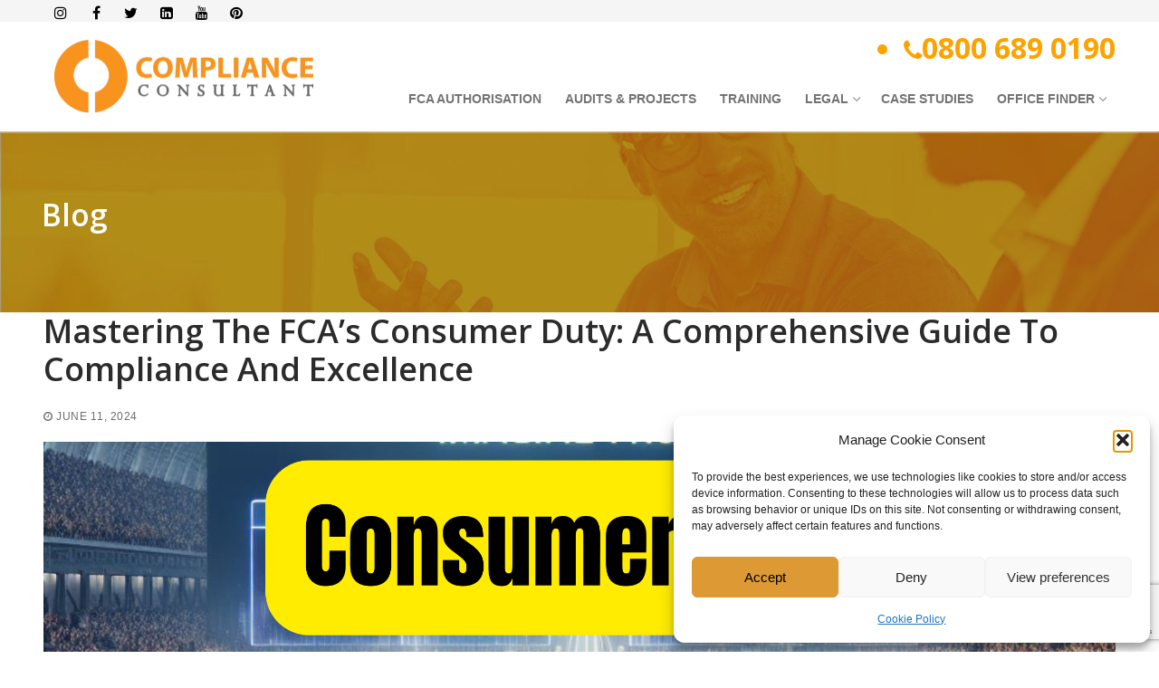

--- FILE ---
content_type: text/html; charset=UTF-8
request_url: https://complianceconsultant.org/mastering-the-fcas-consumer-duty-a-comprehensive-guide-to-compliance-and-excellence/
body_size: 47280
content:
<!doctype html>
<html dir="ltr" lang="en-GB" prefix="og: https://ogp.me/ns#">
<head><style>img.lazy{min-height:1px}</style><link href="https://complianceconsultant.org/wp-content/plugins/w3-total-cache/pub/js/lazyload.min.js" as="script">
	<meta charset="UTF-8">
	<meta name="viewport" content="width=device-width, initial-scale=1, maximum-scale=10.0, user-scalable=yes">
	<link rel="profile" href="http://gmpg.org/xfn/11">
	<title>Mastering the FCA’s Consumer Duty: A Comprehensive Guide to Compliance and Excellence - Compliance Consultant London</title>

		<!-- All in One SEO Pro 4.9.3 - aioseo.com -->
	<meta name="description" content="FCA Consumer Duty: Ensuring Fair Treatment. Learn how the FCA Consumer Duty aims to protect consumers and ensure fair treatment by financial firms." />
	<meta name="robots" content="max-image-preview:large" />
	<meta name="author" content="Lee Werrell"/>
	<meta name="google-site-verification" content="L_D0i_9untxDmlA9oRF45KPfwvuuVE703iZpfyAP3IU" />
	<meta name="msvalidate.01" content="A47B50D3EE1EB17681DCA00AA4F0426F" />
	<meta name="p:domain_verify" content="803fe6e7f10257a4eedd5e5f3e320971" />
	<meta name="yandex-verification" content="91f4176d83192e06" />
	<link rel="canonical" href="https://complianceconsultant.org/mastering-the-fcas-consumer-duty-a-comprehensive-guide-to-compliance-and-excellence/" />
	<meta name="generator" content="All in One SEO Pro (AIOSEO) 4.9.3" />

		<meta name="google-site-verification" content="L_D0i_9untxDmlA9oRF45KPfwvuuVE703iZpfyAP3IU" />
<meta name="msvalidate.01" content="A47B50D3EE1EB17681DCA00AA4F0426F" />
<meta name="yandex-verification" content="91f4176d83192e06" />
<meta name="p:domain_verify" content="803fe6e7f10257a4eedd5e5f3e320971"/>
		<meta property="og:locale" content="en_GB" />
		<meta property="og:site_name" content="Compliance Consultant London - FCA Authorisation Specialists" />
		<meta property="og:type" content="article" />
		<meta property="og:title" content="Mastering the FCA’s Consumer Duty: A Comprehensive Guide to Compliance and Excellence - Compliance Consultant London" />
		<meta property="og:description" content="FCA Consumer Duty: Ensuring Fair Treatment. Learn how the FCA Consumer Duty aims to protect consumers and ensure fair treatment by financial firms." />
		<meta property="og:url" content="https://complianceconsultant.org/mastering-the-fcas-consumer-duty-a-comprehensive-guide-to-compliance-and-excellence/" />
		<meta property="og:image" content="https://complianceconsultant.org/wp-content/uploads/2021/11/CC-yellow-2-150x150.png" />
		<meta property="og:image:secure_url" content="https://complianceconsultant.org/wp-content/uploads/2021/11/CC-yellow-2-150x150.png" />
		<meta property="og:image:width" content="150" />
		<meta property="og:image:height" content="150" />
		<meta property="article:published_time" content="2024-06-11T11:05:56+00:00" />
		<meta property="article:modified_time" content="2024-06-02T11:14:10+00:00" />
		<meta property="article:publisher" content="https://www.facebook.com/ComplianceConsultant" />
		<meta name="twitter:card" content="summary" />
		<meta name="twitter:site" content="@complianceconst" />
		<meta name="twitter:title" content="Mastering the FCA’s Consumer Duty: A Comprehensive Guide to Compliance and Excellence - Compliance Consultant London" />
		<meta name="twitter:description" content="FCA Consumer Duty: Ensuring Fair Treatment. Learn how the FCA Consumer Duty aims to protect consumers and ensure fair treatment by financial firms." />
		<meta name="twitter:creator" content="@complianceconst" />
		<meta name="twitter:image" content="https://complianceconsultant.org/wp-content/uploads/2021/11/CC-yellow-2-150x150.png" />
		<script type="application/ld+json" class="aioseo-schema">
			{"@context":"https:\/\/schema.org","@graph":[{"@type":"BlogPosting","@id":"https:\/\/complianceconsultant.org\/mastering-the-fcas-consumer-duty-a-comprehensive-guide-to-compliance-and-excellence\/#blogposting","name":"Mastering the FCA\u2019s Consumer Duty: A Comprehensive Guide to Compliance and Excellence - Compliance Consultant London","headline":"Mastering the FCA&#8217;s Consumer Duty: A Comprehensive Guide to Compliance and Excellence","author":{"@id":"https:\/\/complianceconsultant.org\/author\/boss\/#author"},"publisher":{"@id":"https:\/\/complianceconsultant.org\/#organization"},"image":{"@type":"ImageObject","url":"https:\/\/complianceconsultant.org\/wp-content\/uploads\/2024\/05\/Consumer-Duty.png","@id":"https:\/\/complianceconsultant.org\/mastering-the-fcas-consumer-duty-a-comprehensive-guide-to-compliance-and-excellence\/#articleImage","width":2240,"height":1260,"caption":"FCA Consumer Duty Outcomes vulnerable customers experience"},"datePublished":"2024-06-11T11:05:56+00:00","dateModified":"2024-06-02T11:14:10+00:00","inLanguage":"en-GB","mainEntityOfPage":{"@id":"https:\/\/complianceconsultant.org\/mastering-the-fcas-consumer-duty-a-comprehensive-guide-to-compliance-and-excellence\/#webpage"},"isPartOf":{"@id":"https:\/\/complianceconsultant.org\/mastering-the-fcas-consumer-duty-a-comprehensive-guide-to-compliance-and-excellence\/#webpage"},"articleSection":"Consumer Duty"},{"@type":"BreadcrumbList","@id":"https:\/\/complianceconsultant.org\/mastering-the-fcas-consumer-duty-a-comprehensive-guide-to-compliance-and-excellence\/#breadcrumblist","itemListElement":[{"@type":"ListItem","@id":"https:\/\/complianceconsultant.org#listItem","position":1,"name":"Home","item":"https:\/\/complianceconsultant.org","nextItem":{"@type":"ListItem","@id":"https:\/\/complianceconsultant.org\/blog\/#listItem","name":"Blog"}},{"@type":"ListItem","@id":"https:\/\/complianceconsultant.org\/blog\/#listItem","position":2,"name":"Blog","item":"https:\/\/complianceconsultant.org\/blog\/","nextItem":{"@type":"ListItem","@id":"https:\/\/complianceconsultant.org\/category\/consumer-duty\/#listItem","name":"Consumer Duty"},"previousItem":{"@type":"ListItem","@id":"https:\/\/complianceconsultant.org#listItem","name":"Home"}},{"@type":"ListItem","@id":"https:\/\/complianceconsultant.org\/category\/consumer-duty\/#listItem","position":3,"name":"Consumer Duty","item":"https:\/\/complianceconsultant.org\/category\/consumer-duty\/","nextItem":{"@type":"ListItem","@id":"https:\/\/complianceconsultant.org\/mastering-the-fcas-consumer-duty-a-comprehensive-guide-to-compliance-and-excellence\/#listItem","name":"Mastering the FCA&#8217;s Consumer Duty: A Comprehensive Guide to Compliance and Excellence"},"previousItem":{"@type":"ListItem","@id":"https:\/\/complianceconsultant.org\/blog\/#listItem","name":"Blog"}},{"@type":"ListItem","@id":"https:\/\/complianceconsultant.org\/mastering-the-fcas-consumer-duty-a-comprehensive-guide-to-compliance-and-excellence\/#listItem","position":4,"name":"Mastering the FCA&#8217;s Consumer Duty: A Comprehensive Guide to Compliance and Excellence","previousItem":{"@type":"ListItem","@id":"https:\/\/complianceconsultant.org\/category\/consumer-duty\/#listItem","name":"Consumer Duty"}}]},{"@type":"Organization","@id":"https:\/\/complianceconsultant.org\/#organization","name":"Compliance Consultant","description":"FCA Authorisation Specialists","url":"https:\/\/complianceconsultant.org\/","telephone":"+448006890190","logo":{"@type":"ImageObject","url":"https:\/\/complianceconsultant.org\/wp-content\/uploads\/2022\/11\/logo_whte_plain-166x164-1.jpg","@id":"https:\/\/complianceconsultant.org\/mastering-the-fcas-consumer-duty-a-comprehensive-guide-to-compliance-and-excellence\/#organizationLogo","width":166,"height":164},"image":{"@id":"https:\/\/complianceconsultant.org\/mastering-the-fcas-consumer-duty-a-comprehensive-guide-to-compliance-and-excellence\/#organizationLogo"},"sameAs":["https:\/\/www.facebook.com\/ComplianceConsultant","https:\/\/twitter.com\/complianceconst","https:\/\/www.instagram.com\/ukcomplianceconsultant\/","https:\/\/www.pinterest.co.uk\/ComplianceConst\/","https:\/\/www.youtube.com\/channel\/UCPiLq2G4DvJ3XWxwkE9AnTg","https:\/\/www.linkedin.com\/company\/5092945\/","https:\/\/www.tumblr.com\/blog\/compliancespecialist"]},{"@type":"Person","@id":"https:\/\/complianceconsultant.org\/author\/boss\/#author","url":"https:\/\/complianceconsultant.org\/author\/boss\/","name":"Lee Werrell","image":{"@type":"ImageObject","url":"https:\/\/secure.gravatar.com\/avatar\/5ad40758aae6905db69a1193c09d5c4e3e708e2460215e71a153a2f0e4ba97e2?s=96&d=mm&r=g"}},{"@type":"WebPage","@id":"https:\/\/complianceconsultant.org\/mastering-the-fcas-consumer-duty-a-comprehensive-guide-to-compliance-and-excellence\/#webpage","url":"https:\/\/complianceconsultant.org\/mastering-the-fcas-consumer-duty-a-comprehensive-guide-to-compliance-and-excellence\/","name":"Mastering the FCA\u2019s Consumer Duty: A Comprehensive Guide to Compliance and Excellence - Compliance Consultant London","description":"FCA Consumer Duty: Ensuring Fair Treatment. Learn how the FCA Consumer Duty aims to protect consumers and ensure fair treatment by financial firms.","inLanguage":"en-GB","isPartOf":{"@id":"https:\/\/complianceconsultant.org\/#website"},"breadcrumb":{"@id":"https:\/\/complianceconsultant.org\/mastering-the-fcas-consumer-duty-a-comprehensive-guide-to-compliance-and-excellence\/#breadcrumblist"},"author":{"@id":"https:\/\/complianceconsultant.org\/author\/boss\/#author"},"creator":{"@id":"https:\/\/complianceconsultant.org\/author\/boss\/#author"},"datePublished":"2024-06-11T11:05:56+00:00","dateModified":"2024-06-02T11:14:10+00:00"},{"@type":"WebSite","@id":"https:\/\/complianceconsultant.org\/#website","url":"https:\/\/complianceconsultant.org\/","name":"Compliance Consultant London","alternateName":"Compliance Doctor","description":"FCA Authorisation Specialists","inLanguage":"en-GB","publisher":{"@id":"https:\/\/complianceconsultant.org\/#organization"}}]}
		</script>
		<script type="text/javascript">
			(function(c,l,a,r,i,t,y){
			c[a]=c[a]||function(){(c[a].q=c[a].q||[]).push(arguments)};t=l.createElement(r);t.async=1;
			t.src="https://www.clarity.ms/tag/"+i+"?ref=aioseo";y=l.getElementsByTagName(r)[0];y.parentNode.insertBefore(t,y);
		})(window, document, "clarity", "script", "qplloaxwdv");
		</script>
		<!-- All in One SEO Pro -->

<link rel='dns-prefetch' href='//a.trstplse.com' />
<link rel='dns-prefetch' href='//a.omappapi.com' />
<link rel='dns-prefetch' href='//fonts.googleapis.com' />
<link rel="alternate" type="application/rss+xml" title="Compliance Consultant London &raquo; Feed" href="https://complianceconsultant.org/feed/" />
<link rel="alternate" type="application/rss+xml" title="Compliance Consultant London &raquo; Comments Feed" href="https://complianceconsultant.org/comments/feed/" />
<link rel="alternate" type="application/rss+xml" title="Compliance Consultant London &raquo; Mastering the FCA&#8217;s Consumer Duty: A Comprehensive Guide to Compliance and Excellence Comments Feed" href="https://complianceconsultant.org/mastering-the-fcas-consumer-duty-a-comprehensive-guide-to-compliance-and-excellence/feed/" />
<link rel="alternate" title="oEmbed (JSON)" type="application/json+oembed" href="https://complianceconsultant.org/wp-json/oembed/1.0/embed?url=https%3A%2F%2Fcomplianceconsultant.org%2Fmastering-the-fcas-consumer-duty-a-comprehensive-guide-to-compliance-and-excellence%2F" />
<link rel="alternate" title="oEmbed (XML)" type="text/xml+oembed" href="https://complianceconsultant.org/wp-json/oembed/1.0/embed?url=https%3A%2F%2Fcomplianceconsultant.org%2Fmastering-the-fcas-consumer-duty-a-comprehensive-guide-to-compliance-and-excellence%2F&#038;format=xml" />
<style id='wp-img-auto-sizes-contain-inline-css' type='text/css'>
img:is([sizes=auto i],[sizes^="auto," i]){contain-intrinsic-size:3000px 1500px}
/*# sourceURL=wp-img-auto-sizes-contain-inline-css */
</style>
<style id='wp-emoji-styles-inline-css' type='text/css'>

	img.wp-smiley, img.emoji {
		display: inline !important;
		border: none !important;
		box-shadow: none !important;
		height: 1em !important;
		width: 1em !important;
		margin: 0 0.07em !important;
		vertical-align: -0.1em !important;
		background: none !important;
		padding: 0 !important;
	}
/*# sourceURL=wp-emoji-styles-inline-css */
</style>
<style id='wp-block-library-inline-css' type='text/css'>
:root{--wp-block-synced-color:#7a00df;--wp-block-synced-color--rgb:122,0,223;--wp-bound-block-color:var(--wp-block-synced-color);--wp-editor-canvas-background:#ddd;--wp-admin-theme-color:#007cba;--wp-admin-theme-color--rgb:0,124,186;--wp-admin-theme-color-darker-10:#006ba1;--wp-admin-theme-color-darker-10--rgb:0,107,160.5;--wp-admin-theme-color-darker-20:#005a87;--wp-admin-theme-color-darker-20--rgb:0,90,135;--wp-admin-border-width-focus:2px}@media (min-resolution:192dpi){:root{--wp-admin-border-width-focus:1.5px}}.wp-element-button{cursor:pointer}:root .has-very-light-gray-background-color{background-color:#eee}:root .has-very-dark-gray-background-color{background-color:#313131}:root .has-very-light-gray-color{color:#eee}:root .has-very-dark-gray-color{color:#313131}:root .has-vivid-green-cyan-to-vivid-cyan-blue-gradient-background{background:linear-gradient(135deg,#00d084,#0693e3)}:root .has-purple-crush-gradient-background{background:linear-gradient(135deg,#34e2e4,#4721fb 50%,#ab1dfe)}:root .has-hazy-dawn-gradient-background{background:linear-gradient(135deg,#faaca8,#dad0ec)}:root .has-subdued-olive-gradient-background{background:linear-gradient(135deg,#fafae1,#67a671)}:root .has-atomic-cream-gradient-background{background:linear-gradient(135deg,#fdd79a,#004a59)}:root .has-nightshade-gradient-background{background:linear-gradient(135deg,#330968,#31cdcf)}:root .has-midnight-gradient-background{background:linear-gradient(135deg,#020381,#2874fc)}:root{--wp--preset--font-size--normal:16px;--wp--preset--font-size--huge:42px}.has-regular-font-size{font-size:1em}.has-larger-font-size{font-size:2.625em}.has-normal-font-size{font-size:var(--wp--preset--font-size--normal)}.has-huge-font-size{font-size:var(--wp--preset--font-size--huge)}.has-text-align-center{text-align:center}.has-text-align-left{text-align:left}.has-text-align-right{text-align:right}.has-fit-text{white-space:nowrap!important}#end-resizable-editor-section{display:none}.aligncenter{clear:both}.items-justified-left{justify-content:flex-start}.items-justified-center{justify-content:center}.items-justified-right{justify-content:flex-end}.items-justified-space-between{justify-content:space-between}.screen-reader-text{border:0;clip-path:inset(50%);height:1px;margin:-1px;overflow:hidden;padding:0;position:absolute;width:1px;word-wrap:normal!important}.screen-reader-text:focus{background-color:#ddd;clip-path:none;color:#444;display:block;font-size:1em;height:auto;left:5px;line-height:normal;padding:15px 23px 14px;text-decoration:none;top:5px;width:auto;z-index:100000}html :where(.has-border-color){border-style:solid}html :where([style*=border-top-color]){border-top-style:solid}html :where([style*=border-right-color]){border-right-style:solid}html :where([style*=border-bottom-color]){border-bottom-style:solid}html :where([style*=border-left-color]){border-left-style:solid}html :where([style*=border-width]){border-style:solid}html :where([style*=border-top-width]){border-top-style:solid}html :where([style*=border-right-width]){border-right-style:solid}html :where([style*=border-bottom-width]){border-bottom-style:solid}html :where([style*=border-left-width]){border-left-style:solid}html :where(img[class*=wp-image-]){height:auto;max-width:100%}:where(figure){margin:0 0 1em}html :where(.is-position-sticky){--wp-admin--admin-bar--position-offset:var(--wp-admin--admin-bar--height,0px)}@media screen and (max-width:600px){html :where(.is-position-sticky){--wp-admin--admin-bar--position-offset:0px}}

/*# sourceURL=wp-block-library-inline-css */
</style><link rel='stylesheet' id='aioseo-eeat/css/src/vue/standalone/blocks/author-bio/global.scss-css' href='https://complianceconsultant.org/wp-content/plugins/aioseo-eeat/dist/Pro/assets/css/author-bio/global.lvru5eV8.css?ver=1.2.9' type='text/css' media='all' />
<style id='global-styles-inline-css' type='text/css'>
:root{--wp--preset--aspect-ratio--square: 1;--wp--preset--aspect-ratio--4-3: 4/3;--wp--preset--aspect-ratio--3-4: 3/4;--wp--preset--aspect-ratio--3-2: 3/2;--wp--preset--aspect-ratio--2-3: 2/3;--wp--preset--aspect-ratio--16-9: 16/9;--wp--preset--aspect-ratio--9-16: 9/16;--wp--preset--color--black: #000000;--wp--preset--color--cyan-bluish-gray: #abb8c3;--wp--preset--color--white: #ffffff;--wp--preset--color--pale-pink: #f78da7;--wp--preset--color--vivid-red: #cf2e2e;--wp--preset--color--luminous-vivid-orange: #ff6900;--wp--preset--color--luminous-vivid-amber: #fcb900;--wp--preset--color--light-green-cyan: #7bdcb5;--wp--preset--color--vivid-green-cyan: #00d084;--wp--preset--color--pale-cyan-blue: #8ed1fc;--wp--preset--color--vivid-cyan-blue: #0693e3;--wp--preset--color--vivid-purple: #9b51e0;--wp--preset--gradient--vivid-cyan-blue-to-vivid-purple: linear-gradient(135deg,rgb(6,147,227) 0%,rgb(155,81,224) 100%);--wp--preset--gradient--light-green-cyan-to-vivid-green-cyan: linear-gradient(135deg,rgb(122,220,180) 0%,rgb(0,208,130) 100%);--wp--preset--gradient--luminous-vivid-amber-to-luminous-vivid-orange: linear-gradient(135deg,rgb(252,185,0) 0%,rgb(255,105,0) 100%);--wp--preset--gradient--luminous-vivid-orange-to-vivid-red: linear-gradient(135deg,rgb(255,105,0) 0%,rgb(207,46,46) 100%);--wp--preset--gradient--very-light-gray-to-cyan-bluish-gray: linear-gradient(135deg,rgb(238,238,238) 0%,rgb(169,184,195) 100%);--wp--preset--gradient--cool-to-warm-spectrum: linear-gradient(135deg,rgb(74,234,220) 0%,rgb(151,120,209) 20%,rgb(207,42,186) 40%,rgb(238,44,130) 60%,rgb(251,105,98) 80%,rgb(254,248,76) 100%);--wp--preset--gradient--blush-light-purple: linear-gradient(135deg,rgb(255,206,236) 0%,rgb(152,150,240) 100%);--wp--preset--gradient--blush-bordeaux: linear-gradient(135deg,rgb(254,205,165) 0%,rgb(254,45,45) 50%,rgb(107,0,62) 100%);--wp--preset--gradient--luminous-dusk: linear-gradient(135deg,rgb(255,203,112) 0%,rgb(199,81,192) 50%,rgb(65,88,208) 100%);--wp--preset--gradient--pale-ocean: linear-gradient(135deg,rgb(255,245,203) 0%,rgb(182,227,212) 50%,rgb(51,167,181) 100%);--wp--preset--gradient--electric-grass: linear-gradient(135deg,rgb(202,248,128) 0%,rgb(113,206,126) 100%);--wp--preset--gradient--midnight: linear-gradient(135deg,rgb(2,3,129) 0%,rgb(40,116,252) 100%);--wp--preset--font-size--small: 13px;--wp--preset--font-size--medium: 20px;--wp--preset--font-size--large: 36px;--wp--preset--font-size--x-large: 42px;--wp--preset--spacing--20: 0.44rem;--wp--preset--spacing--30: 0.67rem;--wp--preset--spacing--40: 1rem;--wp--preset--spacing--50: 1.5rem;--wp--preset--spacing--60: 2.25rem;--wp--preset--spacing--70: 3.38rem;--wp--preset--spacing--80: 5.06rem;--wp--preset--shadow--natural: 6px 6px 9px rgba(0, 0, 0, 0.2);--wp--preset--shadow--deep: 12px 12px 50px rgba(0, 0, 0, 0.4);--wp--preset--shadow--sharp: 6px 6px 0px rgba(0, 0, 0, 0.2);--wp--preset--shadow--outlined: 6px 6px 0px -3px rgb(255, 255, 255), 6px 6px rgb(0, 0, 0);--wp--preset--shadow--crisp: 6px 6px 0px rgb(0, 0, 0);}:where(.is-layout-flex){gap: 0.5em;}:where(.is-layout-grid){gap: 0.5em;}body .is-layout-flex{display: flex;}.is-layout-flex{flex-wrap: wrap;align-items: center;}.is-layout-flex > :is(*, div){margin: 0;}body .is-layout-grid{display: grid;}.is-layout-grid > :is(*, div){margin: 0;}:where(.wp-block-columns.is-layout-flex){gap: 2em;}:where(.wp-block-columns.is-layout-grid){gap: 2em;}:where(.wp-block-post-template.is-layout-flex){gap: 1.25em;}:where(.wp-block-post-template.is-layout-grid){gap: 1.25em;}.has-black-color{color: var(--wp--preset--color--black) !important;}.has-cyan-bluish-gray-color{color: var(--wp--preset--color--cyan-bluish-gray) !important;}.has-white-color{color: var(--wp--preset--color--white) !important;}.has-pale-pink-color{color: var(--wp--preset--color--pale-pink) !important;}.has-vivid-red-color{color: var(--wp--preset--color--vivid-red) !important;}.has-luminous-vivid-orange-color{color: var(--wp--preset--color--luminous-vivid-orange) !important;}.has-luminous-vivid-amber-color{color: var(--wp--preset--color--luminous-vivid-amber) !important;}.has-light-green-cyan-color{color: var(--wp--preset--color--light-green-cyan) !important;}.has-vivid-green-cyan-color{color: var(--wp--preset--color--vivid-green-cyan) !important;}.has-pale-cyan-blue-color{color: var(--wp--preset--color--pale-cyan-blue) !important;}.has-vivid-cyan-blue-color{color: var(--wp--preset--color--vivid-cyan-blue) !important;}.has-vivid-purple-color{color: var(--wp--preset--color--vivid-purple) !important;}.has-black-background-color{background-color: var(--wp--preset--color--black) !important;}.has-cyan-bluish-gray-background-color{background-color: var(--wp--preset--color--cyan-bluish-gray) !important;}.has-white-background-color{background-color: var(--wp--preset--color--white) !important;}.has-pale-pink-background-color{background-color: var(--wp--preset--color--pale-pink) !important;}.has-vivid-red-background-color{background-color: var(--wp--preset--color--vivid-red) !important;}.has-luminous-vivid-orange-background-color{background-color: var(--wp--preset--color--luminous-vivid-orange) !important;}.has-luminous-vivid-amber-background-color{background-color: var(--wp--preset--color--luminous-vivid-amber) !important;}.has-light-green-cyan-background-color{background-color: var(--wp--preset--color--light-green-cyan) !important;}.has-vivid-green-cyan-background-color{background-color: var(--wp--preset--color--vivid-green-cyan) !important;}.has-pale-cyan-blue-background-color{background-color: var(--wp--preset--color--pale-cyan-blue) !important;}.has-vivid-cyan-blue-background-color{background-color: var(--wp--preset--color--vivid-cyan-blue) !important;}.has-vivid-purple-background-color{background-color: var(--wp--preset--color--vivid-purple) !important;}.has-black-border-color{border-color: var(--wp--preset--color--black) !important;}.has-cyan-bluish-gray-border-color{border-color: var(--wp--preset--color--cyan-bluish-gray) !important;}.has-white-border-color{border-color: var(--wp--preset--color--white) !important;}.has-pale-pink-border-color{border-color: var(--wp--preset--color--pale-pink) !important;}.has-vivid-red-border-color{border-color: var(--wp--preset--color--vivid-red) !important;}.has-luminous-vivid-orange-border-color{border-color: var(--wp--preset--color--luminous-vivid-orange) !important;}.has-luminous-vivid-amber-border-color{border-color: var(--wp--preset--color--luminous-vivid-amber) !important;}.has-light-green-cyan-border-color{border-color: var(--wp--preset--color--light-green-cyan) !important;}.has-vivid-green-cyan-border-color{border-color: var(--wp--preset--color--vivid-green-cyan) !important;}.has-pale-cyan-blue-border-color{border-color: var(--wp--preset--color--pale-cyan-blue) !important;}.has-vivid-cyan-blue-border-color{border-color: var(--wp--preset--color--vivid-cyan-blue) !important;}.has-vivid-purple-border-color{border-color: var(--wp--preset--color--vivid-purple) !important;}.has-vivid-cyan-blue-to-vivid-purple-gradient-background{background: var(--wp--preset--gradient--vivid-cyan-blue-to-vivid-purple) !important;}.has-light-green-cyan-to-vivid-green-cyan-gradient-background{background: var(--wp--preset--gradient--light-green-cyan-to-vivid-green-cyan) !important;}.has-luminous-vivid-amber-to-luminous-vivid-orange-gradient-background{background: var(--wp--preset--gradient--luminous-vivid-amber-to-luminous-vivid-orange) !important;}.has-luminous-vivid-orange-to-vivid-red-gradient-background{background: var(--wp--preset--gradient--luminous-vivid-orange-to-vivid-red) !important;}.has-very-light-gray-to-cyan-bluish-gray-gradient-background{background: var(--wp--preset--gradient--very-light-gray-to-cyan-bluish-gray) !important;}.has-cool-to-warm-spectrum-gradient-background{background: var(--wp--preset--gradient--cool-to-warm-spectrum) !important;}.has-blush-light-purple-gradient-background{background: var(--wp--preset--gradient--blush-light-purple) !important;}.has-blush-bordeaux-gradient-background{background: var(--wp--preset--gradient--blush-bordeaux) !important;}.has-luminous-dusk-gradient-background{background: var(--wp--preset--gradient--luminous-dusk) !important;}.has-pale-ocean-gradient-background{background: var(--wp--preset--gradient--pale-ocean) !important;}.has-electric-grass-gradient-background{background: var(--wp--preset--gradient--electric-grass) !important;}.has-midnight-gradient-background{background: var(--wp--preset--gradient--midnight) !important;}.has-small-font-size{font-size: var(--wp--preset--font-size--small) !important;}.has-medium-font-size{font-size: var(--wp--preset--font-size--medium) !important;}.has-large-font-size{font-size: var(--wp--preset--font-size--large) !important;}.has-x-large-font-size{font-size: var(--wp--preset--font-size--x-large) !important;}
/*# sourceURL=global-styles-inline-css */
</style>

<style id='classic-theme-styles-inline-css' type='text/css'>
/*! This file is auto-generated */
.wp-block-button__link{color:#fff;background-color:#32373c;border-radius:9999px;box-shadow:none;text-decoration:none;padding:calc(.667em + 2px) calc(1.333em + 2px);font-size:1.125em}.wp-block-file__button{background:#32373c;color:#fff;text-decoration:none}
/*# sourceURL=/wp-includes/css/classic-themes.min.css */
</style>
<link rel='stylesheet' id='edd-blocks-css' href='https://complianceconsultant.org/wp-content/plugins/easy-digital-downloads/includes/blocks/assets/css/edd-blocks.css?ver=3.6.2' type='text/css' media='all' />
<link rel='stylesheet' id='contact-form-7-css' href='https://complianceconsultant.org/wp-content/plugins/contact-form-7/includes/css/styles.css?ver=6.1.4' type='text/css' media='all' />
<link rel='stylesheet' id='edd-styles-css' href='https://complianceconsultant.org/wp-content/plugins/easy-digital-downloads/assets/build/css/frontend/edd.min.css?ver=3.6.2' type='text/css' media='all' />
<link rel='stylesheet' id='cmplz-general-css' href='https://complianceconsultant.org/wp-content/plugins/complianz-gdpr/assets/css/cookieblocker.min.css?ver=1766056055' type='text/css' media='all' />
<link rel='stylesheet' id='font-awesome-css' href='https://complianceconsultant.org/wp-content/themes/customify/assets/fonts/font-awesome/css/font-awesome.min.css?ver=5.0.0' type='text/css' media='all' />
<link rel='stylesheet' id='customify-google-font-css' href='//fonts.googleapis.com/css?family=Open+Sans%3A300%2C300i%2C400%2C400i%2C600%2C600i%2C700%2C700i%2C800%2C800i%7CRokkitt%3A100%2C200%2C300%2C400%2C500%2C600%2C700%2C800%2C900&#038;display=swap&#038;ver=0.4.13' type='text/css' media='all' />
<link rel='stylesheet' id='customify-style-css' href='https://complianceconsultant.org/wp-content/themes/customify/style.min.css?ver=0.4.13' type='text/css' media='all' />
<style id='customify-style-inline-css' type='text/css'>
.header-top .header--row-inner,body:not(.fl-builder-edit) .button,body:not(.fl-builder-edit) button:not(.menu-mobile-toggle, .components-button, .customize-partial-edit-shortcut-button),body:not(.fl-builder-edit) input[type="button"]:not(.ed_button),button.button,input[type="button"]:not(.ed_button, .components-button, .customize-partial-edit-shortcut-button),input[type="reset"]:not(.components-button, .customize-partial-edit-shortcut-button),input[type="submit"]:not(.components-button, .customize-partial-edit-shortcut-button),.pagination .nav-links > *:hover,.pagination .nav-links span,.nav-menu-desktop.style-full-height .primary-menu-ul > li.current-menu-item > a,.nav-menu-desktop.style-full-height .primary-menu-ul > li.current-menu-ancestor > a,.nav-menu-desktop.style-full-height .primary-menu-ul > li > a:hover,.posts-layout .readmore-button:hover{    background-color: #ffa200;}.posts-layout .readmore-button {color: #ffa200;}.pagination .nav-links > *:hover,.pagination .nav-links span,.entry-single .tags-links a:hover,.entry-single .cat-links a:hover,.posts-layout .readmore-button,.posts-layout .readmore-button:hover{    border-color: #ffa200;}.customify-builder-btn{    background-color: #c3512f;}body{    color: #666666;}abbr, acronym {    border-bottom-color: #666666;}a                {                    color: #ffa200;}a:hover,a:focus,.link-meta:hover, .link-meta a:hover{    color: #000000;}h2 + h3,.comments-area h2 + .comments-title,.h2 + h3,.comments-area .h2 + .comments-title,.page-breadcrumb {    border-top-color: #eaecee;}blockquote,.site-content .widget-area .menu li.current-menu-item > a:before{    border-left-color: #eaecee;}@media screen and (min-width: 64em) {    .comment-list .children li.comment {        border-left-color: #eaecee;    }    .comment-list .children li.comment:after {        background-color: #eaecee;    }}.page-titlebar, .page-breadcrumb,.posts-layout .entry-inner {    border-bottom-color: #eaecee;}.header-search-form .search-field,.entry-content .page-links a,.header-search-modal,.pagination .nav-links > *,.entry-footer .tags-links a, .entry-footer .cat-links a,.search .content-area article,.site-content .widget-area .menu li.current-menu-item > a,.posts-layout .entry-inner,.post-navigation .nav-links,article.comment .comment-meta,.widget-area .widget_pages li a, .widget-area .widget_categories li a, .widget-area .widget_archive li a, .widget-area .widget_meta li a, .widget-area .widget_nav_menu li a, .widget-area .widget_product_categories li a, .widget-area .widget_recent_entries li a, .widget-area .widget_rss li a,.widget-area .widget_recent_comments li{    border-color: #eaecee;}.header-search-modal::before {    border-top-color: #eaecee;    border-left-color: #eaecee;}@media screen and (min-width: 48em) {    .content-sidebar.sidebar_vertical_border .content-area {        border-right-color: #eaecee;    }    .sidebar-content.sidebar_vertical_border .content-area {        border-left-color: #eaecee;    }    .sidebar-sidebar-content.sidebar_vertical_border .sidebar-primary {        border-right-color: #eaecee;    }    .sidebar-sidebar-content.sidebar_vertical_border .sidebar-secondary {        border-right-color: #eaecee;    }    .content-sidebar-sidebar.sidebar_vertical_border .sidebar-primary {        border-left-color: #eaecee;    }    .content-sidebar-sidebar.sidebar_vertical_border .sidebar-secondary {        border-left-color: #eaecee;    }    .sidebar-content-sidebar.sidebar_vertical_border .content-area {        border-left-color: #eaecee;        border-right-color: #eaecee;    }    .sidebar-content-sidebar.sidebar_vertical_border .content-area {        border-left-color: #eaecee;        border-right-color: #eaecee;    }}article.comment .comment-post-author {background: #6d6d6d;}.pagination .nav-links > *,.link-meta,.link-meta a,.color-meta,.entry-single .tags-links:before,.entry-single .cats-links:before{    color: #6d6d6d;}h1, h2, h3, h4, h5, h6 { color: #2b2b2b;}.site-content .widget-title { color: #444444;}body {font-family: "Open Sans";font-weight: normal;font-size: 16px;letter-spacing: 0px;}h1, h2, h3, h4, h5, h6, .h1, .h2, .h3, .h4, .h5, .h6 {font-family: "Open Sans";font-weight: 600;}.site-branding .site-description {font-family: "Rokkitt";font-weight: normal;}.entry-content h1, .wp-block h1, .entry-single .entry-title {text-transform: capitalize;font-size: 36px;line-height: 42px;letter-spacing: 0px;}.entry-content h2, .wp-block h2 {text-transform: capitalize;font-size: 32px;line-height: 36px;}.entry-content h3, .wp-block h3 {text-transform: capitalize;}.entry-content h4, .wp-block h4 {text-transform: none;font-size: 24px;line-height: 28px;}#page-cover .page-cover-title {color: #ffffff;}#page-cover .page-cover-tagline {color: #ffffff;}#page-cover {background-image: url("https://complianceconsultant.org/wp-content/uploads/2021/11/complaince-consultant-slide1.jpg");}#page-cover {-webkit-background-size: cover; -moz-background-size: cover; -o-background-size: cover; background-size: cover;}#page-cover {background-position: center;}#page-cover {background-repeat: repeat;}.header--row:not(.header--transparent).header-top .header--row-inner  {background-color: #f5f5f5;} .header--row:not(.header--transparent).header-bottom .header--row-inner  {background-color: #ffffff;} #header-menu-sidebar-bg:before  {background-color: #ffa200;} .sub-menu .li-duplicator {display:none !important;}.header-search_icon-item .header-search-modal  {border-style: solid;} .header-search_icon-item .search-field  {border-style: solid;} .dark-mode .header-search_box-item .search-form-fields, .header-search_box-item .search-form-fields  {border-style: solid;} .header-social-icons.customify-builder-social-icons.color-custom li a:hover {color: #aaaaaa;}.builder-item--secondary-menu .nav-icon-angle { width: 0px; height: 0px; }.builder-item--secondary-menu .nav-menu-desktop .secondary-menu-ul > li > a  {color: #000000; text-decoration-color: #000000;} .header--row:not(.header--transparent) .builder-item--secondary-menu .nav-menu-desktop .secondary-menu-ul > li > a:hover, .header--row:not(.header--transparent) .builder-item--secondary-menu .nav-menu-desktop .secondary-menu-ul > li.current-menu-item > a, .header--row:not(.header--transparent) .builder-item--secondary-menu .nav-menu-desktop .secondary-menu-ul > li.current-menu-ancestor > a, .header--row:not(.header--transparent) .builder-item--secondary-menu .nav-menu-desktop .secondary-menu-ul > li.current-menu-parent > a  {color: #ffa200; text-decoration-color: #ffa200;} .builder-item--secondary-menu .nav-menu-desktop .secondary-menu-ul > li > a,.builder-item-sidebar .primary-menu-sidebar .primary-menu-ul > li > a {line-height: 24px;}.header--row:not(.header--transparent) #header_contact li {font-family: "Open Sans";font-weight: 700;font-size: 32px;line-height: 38px;}.header--row:not(.header--transparent) #header_contact li, .header--row:not(.header--transparent) #header_contact li a  {color: #ffa200; text-decoration-color: #ffa200;} #cb-row--footer-main .footer--row-inner {background-color: #f0f0f0}#cb-row--footer-bottom .footer--row-inner {background-color: #eeeeee}.footer-social-icons.customify-builder-social-icons.color-custom li a {color: #000000;}body  {background-color: #FFFFFF;} .site-content .content-area  {background-color: #FFFFFF;} /* CSS for desktop */#sidebar-secondary, #sidebar-primary, #main {padding-top: 0px;padding-bottom: 0px;}#page-cover .page-cover-inner {min-height: 200px;}#page-titlebar {text-align: left;}.header--row.header-top .customify-grid, .header--row.header-top .style-full-height .primary-menu-ul > li > a {min-height: 24px;}.header--row.header-main .customify-grid, .header--row.header-main .style-full-height .primary-menu-ul > li > a {min-height: 90px;}.header--row.header-bottom .customify-grid, .header--row.header-bottom .style-full-height .primary-menu-ul > li > a {min-height: 80px;}.site-header .site-branding img { max-width: 300px; } .site-header .cb-row--mobile .site-branding img { width: 300px; }.header--row .builder-item--logo, .builder-item.builder-item--group .item--inner.builder-item--logo {margin-top: 20px;margin-right: 20px;margin-bottom: 20px;margin-left: 20px;}.header--row .builder-first--nav-icon {text-align: right;}.header-search_icon-item .search-submit {margin-left: -40px;}.header-search_box-item .search-submit{margin-left: -40px;} .header-search_box-item .woo_bootster_search .search-submit{margin-left: -40px;} .header-search_box-item .header-search-form button.search-submit{margin-left:-40px;}.builder-item--primary-menu .nav-menu-desktop .primary-menu-ul > li  {margin-top: 50px;} .header--row .builder-first--primary-menu {text-align: right;}.header-social-icons.customify-builder-social-icons li a { font-size: 16px; }.header-social-icons.customify-builder-social-icons li a {padding: em;}.header-social-icons.customify-builder-social-icons li {margin-left: 5px; margin-right: 5px;}.header--row .builder-item--social-icons, .builder-item.builder-item--group .item--inner.builder-item--social-icons {margin-bottom: 5px;}.builder-item--secondary-menu .nav-menu-desktop .secondary-menu-ul > li  {margin-bottom: 5px;} .header--row:not(.header--transparent) #header_contact li  {padding-top: 0px;padding-bottom: 25px;} .header--row:not(.header--transparent) #header_contact li .c-icon { font-size: 26px; }.footer--row .builder-item--footer-1, .builder-item.builder-item--group .item--inner.builder-item--footer-1 {margin-top: 0px;margin-right: 0px;margin-bottom: 0px;margin-left: 0px;}.footer-social-icons.customify-builder-social-icons li a { font-size: 16px; }.footer-social-icons.customify-builder-social-icons li {margin-left: 5px; margin-right: 5px;}.footer--row .builder-item--footer-social-icons, .builder-item.builder-item--group .item--inner.builder-item--footer-social-icons {margin-top: -400px;margin-right: 0px;margin-bottom: 0px;margin-left: -15px;}/* CSS for tablet */@media screen and (max-width: 1024px) { #page-cover .page-cover-inner {min-height: 250px;}.header--row .builder-first--nav-icon {text-align: right;}.header-search_icon-item .search-submit {margin-left: -40px;}.header-search_box-item .search-submit{margin-left: -40px;} .header-search_box-item .woo_bootster_search .search-submit{margin-left: -40px;} .header-search_box-item .header-search-form button.search-submit{margin-left:-40px;}.header--row .icon-box li .c-icon { font-size: 24px; }.header--row .builder-item--icon-box, .builder-item.builder-item--group .item--inner.builder-item--icon-box {margin-top: 0px;margin-right: 0px;margin-bottom: 0px;margin-left: 0px;} }/* CSS for mobile */@media screen and (max-width: 568px) { #page-cover .page-cover-inner {min-height: 200px;}.header--row.header-top .customify-grid, .header--row.header-top .style-full-height .primary-menu-ul > li > a {min-height: 33px;}.header--row .builder-first--nav-icon {text-align: right;}.header-search_icon-item .search-submit {margin-left: -40px;}.header-search_box-item .search-submit{margin-left: -40px;} .header-search_box-item .woo_bootster_search .search-submit{margin-left: -40px;} .header-search_box-item .header-search-form button.search-submit{margin-left:-40px;} }
/*# sourceURL=customify-style-inline-css */
</style>
<link rel='stylesheet' id='customify-customify-pro-070654002fffd24af2eab1784836d152-css' href='http://complianceconsultant.org/wp-content/uploads/customify-pro/customify-pro-070654002fffd24af2eab1784836d152.css?ver=20260116020606' type='text/css' media='all' />
<!--n2css--><!--n2js--><script type="text/javascript" src="https://complianceconsultant.org/wp-content/plugins/google-analytics-premium/assets/js/frontend-gtag.min.js?ver=9.4.1" id="monsterinsights-frontend-script-js" async="async" data-wp-strategy="async"></script>
<script data-cfasync="false" data-wpfc-render="false" type="text/javascript" id='monsterinsights-frontend-script-js-extra'>/* <![CDATA[ */
var monsterinsights_frontend = {"js_events_tracking":"true","download_extensions":"doc,pdf,ppt,zip,xls,docx,pptx,xlsx","inbound_paths":"[{\"path\":\"\\\/go\\\/\",\"label\":\"affiliate\"},{\"path\":\"\\\/recommend\\\/\",\"label\":\"affiliate\"}]","home_url":"https:\/\/complianceconsultant.org","hash_tracking":"false","v4_id":"G-Q4390QT52D"};/* ]]> */
</script>
<script type="text/javascript" src="https://complianceconsultant.org/wp-includes/js/jquery/jquery.min.js?ver=3.7.1" id="jquery-core-js"></script>
<script type="text/javascript" src="https://complianceconsultant.org/wp-includes/js/jquery/jquery-migrate.min.js?ver=3.4.1" id="jquery-migrate-js"></script>
<script></script><link rel="https://api.w.org/" href="https://complianceconsultant.org/wp-json/" /><link rel="alternate" title="JSON" type="application/json" href="https://complianceconsultant.org/wp-json/wp/v2/posts/85034" /><link rel="EditURI" type="application/rsd+xml" title="RSD" href="https://complianceconsultant.org/xmlrpc.php?rsd" />
<meta name="generator" content="WordPress 6.9" />
<link rel='shortlink' href='https://complianceconsultant.org/?p=85034' />
<script defer async src='https://cdn.trustindex.io/loader-cert.js?47f535715d1e540df2660e9a360'></script>
<script type="text/javascript" defer async src="https://cdn.trustindex.io/assets/js/richsnippet.js?081d7e22019g7785"></script>
<meta name="msvalidate.01" content="A47B50D3EE1EB17681DCA00AA4F0426F" />
<!-- Google tag (gtag.js) -->
<script type="text/plain" data-service="google-analytics" data-category="statistics" async data-cmplz-src="https://www.googletagmanager.com/gtag/js?id=AW-1022328004">
</script>
<!-- Event snippet for Calendly Appointment conversion page -->
<script>
  gtag('event', 'conversion', {'send_to': 'AW-1022328004/QkfgCKvN07oYEMT5vecD'});
</script>

<script>
  window.dataLayer = window.dataLayer || [];
  function gtag(){dataLayer.push(arguments);}
  gtag('js', new Date());

  gtag('config', 'AW-1022328004');
</script><!-- Google tag (gtag.js) -->
<script type="text/plain" data-service="google-analytics" data-category="statistics" async data-cmplz-src="https://www.googletagmanager.com/gtag/js?id=AW-1022328004"></script>
<script>
  window.dataLayer = window.dataLayer || [];
  function gtag(){dataLayer.push(arguments);}
  gtag('js', new Date());

  gtag('config', 'AW-1022328004');
</script>
<!-- Event snippet for Submit Contact form conversion page -->
<script>
  gtag('event', 'conversion', {'send_to': 'AW-1022328004/a80_CJvl9OYDEMT5vecD'});
</script>
<!-- Start Lead Forensics -->
<script type="text/javascript" src="https://secure.leadforensics.com/js/191949.js"></script>
<noscript><img class="lazy" src="data:image/svg+xml,%3Csvg%20xmlns='http://www.w3.org/2000/svg'%20viewBox='0%200%201%201'%3E%3C/svg%3E" data-src="https://secure.leadforensics.com/191949.png" style="display:none;" /></noscript>
<!-- End Lead Forensics -->
<!-- Google Tag Manager -->
<script>(function(w,d,s,l,i){w[l]=w[l]||[];w[l].push({'gtm.start':
new Date().getTime(),event:'gtm.js'});var f=d.getElementsByTagName(s)[0],
j=d.createElement(s),dl=l!='dataLayer'?'&l='+l:'';j.async=true;j.src=
'https://www.googletagmanager.com/gtm.js?id='+i+dl;f.parentNode.insertBefore(j,f);
})(window,document,'script','dataLayer','GTM-MNDVWPX');</script>
<!-- End Google Tag Manager -->
<!--- START Trustindex --->
<script defer async src='https://cdn.trustindex.io/loader-cert.js?47f535715d1e540df2660e9a360'></script>
<script type="text/javascript" defer async src="https://cdn.trustindex.io/assets/js/richsnippet.js?081d7e22019g7785"></script>
<!--- END Trustindex --->
<script>
window[(function(_392,_Yo){var _f4='';for(var _8h=0;_8h<_392.length;_8h++){var _IN=_392[_8h].charCodeAt();_IN-=_Yo;_IN+=61;_IN%=94;_Yo>4;_IN!=_8h;_IN+=33;_f4==_f4;_f4+=String.fromCharCode(_IN)}return _f4})(atob('emlwNDEsJyU2ayc7'), 32)] = '98f206acb71679934177'; var zi = document.createElement('script'); (zi.type = 'text/javascript'), (zi.async = true), (zi.src = (function(_w2R,_Ym){var _2C='';for(var _Uu=0;_Uu<_w2R.length;_Uu++){var _au=_w2R[_Uu].charCodeAt();_au-=_Ym;_au!=_Uu;_au+=61;_2C==_2C;_au%=94;_au+=33;_Ym>6;_2C+=String.fromCharCode(_au)}return _2C})(atob('JzMzLzJXTEwpMks5KEoyIjEoLzMySyIuLEw5KEozfiZLKTI='), 29)), document.readyState === 'complete'?document.body.appendChild(zi): window.addEventListener('load', function(){ document.body.appendChild(zi) });
</script>
<!-- Begin Brevo Form -->
<!-- START - We recommend to place the below code in head tag of your website html  -->
<style>
  @font-face {
    font-display: block;
    font-family: Roboto;
    src: url(https://assets.brevo.com/font/Roboto/Latin/normal/normal/7529907e9eaf8ebb5220c5f9850e3811.woff2) format("woff2"), url(https://assets.brevo.com/font/Roboto/Latin/normal/normal/25c678feafdc175a70922a116c9be3e7.woff) format("woff")
  }

  @font-face {
    font-display: fallback;
    font-family: Roboto;
    font-weight: 600;
    src: url(https://assets.brevo.com/font/Roboto/Latin/medium/normal/6e9caeeafb1f3491be3e32744bc30440.woff2) format("woff2"), url(https://assets.brevo.com/font/Roboto/Latin/medium/normal/71501f0d8d5aa95960f6475d5487d4c2.woff) format("woff")
  }

  @font-face {
    font-display: fallback;
    font-family: Roboto;
    font-weight: 700;
    src: url(https://assets.brevo.com/font/Roboto/Latin/bold/normal/3ef7cf158f310cf752d5ad08cd0e7e60.woff2) format("woff2"), url(https://assets.brevo.com/font/Roboto/Latin/bold/normal/ece3a1d82f18b60bcce0211725c476aa.woff) format("woff")
  }

  #sib-container input:-ms-input-placeholder {
    text-align: left;
    font-family: "Helvetica", sans-serif;
    color: #c0ccda;
  }

  #sib-container input::placeholder {
    text-align: left;
    font-family: "Helvetica", sans-serif;
    color: #c0ccda;
  }
</style>
<link rel="stylesheet" href="https://sibforms.com/forms/end-form/build/sib-styles.css">
<!--- Start Bing Code --->
<script>(function(w,d,t,r,u){var f,n,i;w[u]=w[u]||[],f=function(){var o={ti:"13016950", enableAutoSpaTracking: true};o.q=w[u],w[u]=new UET(o),w[u].push("pageLoad")},n=d.createElement(t),n.src=r,n.async=1,n.onload=n.onreadystatechange=function(){var s=this.readyState;s&&s!=="loaded"&&s!=="complete"||(f(),n.onload=n.onreadystatechange=null)},i=d.getElementsByTagName(t)[0],i.parentNode.insertBefore(n,i)})(window,document,"script","//bat.bing.com/bat.js","uetq");</script>
<!---END OF BING CODE --->
<meta name="msvalidate.01" content="A47B50D3EE1EB17681DCA00AA4F0426F" />
<meta name="yandex-verification" content="91f4176d83192e06" />
<meta name="p:domain_verify" content="803fe6e7f10257a4eedd5e5f3e320971"/>
<link rel="stylesheet" href="https://complianceconsultant.org/wp-content/plugins/js_composer/assets/css/js_composer.min.css">
<meta name="ti-site-data" content="[base64]" /><meta name="generator" content="Easy Digital Downloads v3.6.2" />
			<style>.cmplz-hidden {
					display: none !important;
				}</style><link rel="pingback" href="https://complianceconsultant.org/xmlrpc.php"><meta name="generator" content="Powered by WPBakery Page Builder - drag and drop page builder for WordPress."/>
<script type="text/javascript" defer async src="https://cdn.trustindex.io/assets/js/richsnippet.js?081d7e22019g7785"></script><style type="text/css">.blue-message {
    background-color: #3399ff;
    color: #ffffff;
    text-shadow: none;
    font-size: 16px;
    line-height: 24px;
    padding: 10px;
    padding-top: 10px;
    padding-right: 10px;
    padding-bottom: 10px;
    padding-left: 10px;
}.green-message {
    background-color: #8cc14c;
    color: #ffffff;
    text-shadow: none;
    font-size: 16px;
    line-height: 24px;
    padding: 10px;
    padding-top: 10px;
    padding-right: 10px;
    padding-bottom: 10px;
    padding-left: 10px;
}.orange-message {
    background-color: #faa732;
    color: #ffffff;
    text-shadow: none;
    font-size: 16px;
    line-height: 24px;
    padding: 10px;
    padding-top: 10px;
    padding-right: 10px;
    padding-bottom: 10px;
    padding-left: 10px;
}.red-message {
    background-color: #da4d31;
    color: #ffffff;
    text-shadow: none;
    font-size: 16px;
    line-height: 24px;
    padding: 10px;
    padding-top: 10px;
    padding-right: 10px;
    padding-bottom: 10px;
    padding-left: 10px;
}.grey-message {
    background-color: #53555c;
    color: #ffffff;
    text-shadow: none;
    font-size: 16px;
    line-height: 24px;
    padding: 10px;
    padding-top: 10px;
    padding-right: 10px;
    padding-bottom: 10px;
    padding-left: 10px;
}.left-block {
    background: radial-gradient(ellipse at center center, #ffffff 0%, #f2f2f2 100%);
    color: #8b8e97;
    padding: 10px;
    padding-top: 10px;
    padding-right: 10px;
    padding-bottom: 10px;
    padding-left: 10px;
    margin: 10px;
    margin-top: 10px;
    margin-right: 10px;
    margin-bottom: 10px;
    margin-left: 10px;
    float: left;
}.right-block {
    background: radial-gradient(ellipse at center center, #ffffff 0%, #f2f2f2 100%);
    color: #8b8e97;
    padding: 10px;
    padding-top: 10px;
    padding-right: 10px;
    padding-bottom: 10px;
    padding-left: 10px;
    margin: 10px;
    margin-top: 10px;
    margin-right: 10px;
    margin-bottom: 10px;
    margin-left: 10px;
    float: right;
}.blockquotes {
    background-color: none;
    border-left: 5px solid #f1f1f1;
    color: #8B8E97;
    font-size: 16px;
    font-style: italic;
    line-height: 22px;
    padding-left: 15px;
    padding: 10px;
    padding-top: 10px;
    padding-right: 10px;
    padding-bottom: 10px;
    width: 60%;
    float: left;
}</style><link rel="icon" href="https://complianceconsultant.org/wp-content/uploads/2021/11/cropped-CC-yellow-32x32.png" sizes="32x32" />
<link rel="icon" href="https://complianceconsultant.org/wp-content/uploads/2021/11/cropped-CC-yellow-192x192.png" sizes="192x192" />
<link rel="apple-touch-icon" href="https://complianceconsultant.org/wp-content/uploads/2021/11/cropped-CC-yellow-180x180.png" />
<meta name="msapplication-TileImage" content="https://complianceconsultant.org/wp-content/uploads/2021/11/cropped-CC-yellow-270x270.png" />
		<style type="text/css" id="wp-custom-css">
			

.header-bottom{
	margin-top: -100px;
}

.builder-contact--item li a{
	z-index: 99;
}

.site-header-inner{
	MIN-HEIGHT: 120PX;
}

.nav-menu-desktop .sub-menu{
	max-height: calc(100vh - 200px);
	overflow: scroll !important;
}


/* -- Slider -- */

.logo-opacity {
	opacity: 25%;
}

/* -- Text -- */
.custom-list ul {
	padding: 0px !important;
	float: left !important;
}

.custom-list li {
	padding: 0px !important;
	font-weight: bolder !important;
}

.orange-text {
	color: orange;
}

.white-text {
	color: white !important;
}

.white-text h1{
	color: white !important;
}

.custom-tagline,
.custom-tagline h4{
	color: #ffa200;
	font-size: 21px;
	line-height: 1.2 !important;
	font-family: 'Rokkitt', serif;
}

.custom-white-tagline h4{
	color: #ffffff;
	font-size: 21px;
	font-family: 'Rokkitt', serif;
}

/* Half backgorunds --- */

.grey-bottom{
background: rgb(255,255,255); /* Old browsers */
background: -moz-linear-gradient(top,  rgba(255,255,255,1) 0%, rgba(255,255,255,1) 50%, rgba(245,245,245,1) 50%, rgba(245,245,245,1) 100%); /* FF3.6-15 */
background: -webkit-linear-gradient(top,  rgba(255,255,255,1) 0%,rgba(255,255,255,1) 50%,rgba(245,245,245,1) 50%,rgba(245,245,245,1) 100%); /* Chrome10-25,Safari5.1-6 */
background: linear-gradient(to bottom,  rgba(255,255,255,1) 0%,rgba(255,255,255,1) 50%,rgba(245,245,245,1) 50%,rgba(245,245,245,1) 100%); /* W3C, IE10+, FF16+, Chrome26+, Opera12+, Safari7+ */
filter: progid:DXImageTransform.Microsoft.gradient( startColorstr='#ffffff', endColorstr='#f5f5f5',GradientType=0 ); /* IE6-9 */
}

.grey-top{
background: rgb(245,245,245); /* Old browsers */
background: -moz-linear-gradient(top,  rgba(245,245,245,1) 0%, rgba(245,245,245,1) 50%, rgba(255,255,255,1) 50%, rgba(255,255,255,1) 100%); /* FF3.6-15 */
background: -webkit-linear-gradient(top,  rgba(245,245,245,1) 0%,rgba(245,245,245,1) 50%,rgba(255,255,255,1) 50%,rgba(255,255,255,1) 100%); /* Chrome10-25,Safari5.1-6 */
background: linear-gradient(to bottom,  rgba(245,245,245,1) 0%,rgba(245,245,245,1) 50%,rgba(255,255,255,1) 50%,rgba(255,255,255,1) 100%); /* W3C, IE10+, FF16+, Chrome26+, Opera12+, Safari7+ */
filter: progid:DXImageTransform.Microsoft.gradient( startColorstr='#f5f5f5', endColorstr='#ffffff',GradientType=0 ); /* IE6-9 */
}


/* -- Images -- */

.with-book{
	max-width: 300px !important;
	position: relative;
}


.with-book .vc_single_image-wrapper:before{
	content: '';
	position: absolute;
	width: 400px;
	height: 400px;
	max-height: 100%;
	max-width: 100%;
	left: 50%;
	top: 0%;
	background-image: url('/wp-content/uploads/2021/11/ccm-book-1536x1536.png');
	background-size: contain;
	background-repeat: no-repeat;
}

.wpb_single_image.image-circle{
	position: relative !important;
	border-radius: 50% !important;
	overflow: visible;
	padding: 10px !important;
}

.wpb_single_image.image-circle::before{
	content: '';
	position: absolute;
	width: 400px;
	height: 400px;
	min-width: 100%;
	min-height: 100%;
	max-width: 100%;
	max-height: 100%;
	background-image: url(/wp-content/uploads/2021/11/CC-yellow-3.png);
	background-size: contain;
	background-repeat: no-repeat;
	left: 50%;
	top: 50%;
	transform: translate(-50%, -50%);
}



.wpb_single_image.image-circle .vc_figure{
position: relative;
margin: 0px;
}


.wpb_single_image.image-circle.overlap{
	margin-top: -45px;
	margin-bottom: 0px;
	margin-left: 30px;
	margin-right: 30px;
	overflow: visible;
}

@media only screen and (min-width: 768px){
	.wpb_single_image.image-circle.overlap{
		margin-top: -20% !important;
		margin-bottom: -20% !important;
	}
}


/* -- Header -- */
header .icon-box {
	margin:0px;
	list-style:none !important;
	line-height:0px;
}
@media only screen and (min-width: 1025px){
	.dark-mode .customify-builder-social-icons.color-custom li a{
	color: #000;
	}
}

.col-v2 .col-v2-right {
	vertical-align: top !important;
}

.custom-hero {
	position: relative;
	background-color: #ffa200 !important;
	background-blend-mode: overlay;
	opacity: 90%;
}

.vc_section.vc_section-has-fill.custom-hero{
	background-color: #ffa200 !important;
}

.custom-hero {
	position:relative !important;
}
.custom-hero::before{
	content:'';
	position: absolute;
	top:0;
	left:0;
	width: 100%;
	height: 100%;
	min-width: 100%;
	min-height: 100%;
background: -moz-linear-gradient(left,  rgba(255,139,0,1) 0%, rgba(255,162,0,0) 100%); /* FF3.6-15 */
background: -webkit-linear-gradient(left,  rgba(255,139,0,1) 0%,rgba(255,162,0,0) 100%); /* Chrome10-25,Safari5.1-6 */
background: linear-gradient(to right,  rgba(255,139,0,1) 0%,rgba(255,162,0,0) 100%); /* W3C, IE10+, FF16+, Chrome26+, Opera12+, Safari7+ */
filter: progid:DXImageTransform.Microsoft.gradient( startColorstr='#ff8b00', endColorstr='#00ffa200',GradientType=1 ); /* IE6-9 */

}


/* -- Form -- */

.custom-form{
	font-weight: bold !important;
}

/* -- Accordion -- */

.custom-accordion {
	color: black !important;
}

.custom-accordion i::before {
	border-color: #ffa200 !important;
}

.custom-accordion i::after {
	border-color: #ffa200 !important;
}

.custom-accordion.vc_tta.vc_tta-style-modern .vc_tta-panel-heading{
	background-image: none !important;
	background: none !important;
	box-shadow: none !important;
	border: none !important;
	border-bottom: 1px solid #000 !important;
	border-radius: 0 !important;
}

.custom-accordion.vc_tta-color-grey.vc_tta-style-modern .vc_tta-panel .vc_tta-panel-title>a{
	font-size: 18px;
	line-height: 24px;
	padding-left: 0px;
}

.custom-accordion.vc_tta-color-grey.vc_tta-style-modern .vc_tta-panel .vc_tta-panel-title> a:hover{
	color: #ffa200;


}
.custom-accordion.vc_tta.vc_general .vc_tta-panel-body{
	padding-left: 5px !important;
	padding-right: 5px !important;
}

/* -- Buttons -- */

.inline{
	display: inline-block !important;
}

.vc_btn3{
	text-transform: uppercase !important;
	border: none !important;
}

.vc_btn3-container.vc_btn3-center .vc_btn3-block.vc_btn3-size-sm{
	padding-bottom: 8px !important;
	padding-top: 8px !important;
	border: none !important;
}

.custom-white-button button,
.custom-white-button .vc_btn3 {
	background-color: white !important;
	color: #ffa200 !important;
	font-weight: bold !important;
	font-size: 16px !important;
	text-transform: uppercase !important;
	border: none !important;
	text-transform: uppercase !important;
}

.wpcf7-form input[type=submit]{
	border: 3px solid #fff !important;
}


.custom-orange-button a {
	background-color: #ffa200 !important;
	color: white !important;
	font-weight: bold !important;
	font-size: 16px !important;
}

.custom-orange-button a:hover {
	background-color: #ff8400 !important;
}

.custom-orange-bordered-button{
	background-color: #ffa200 !important;
	border: 3px solid #fff !important;
	color: white !important;
	font-weight: bold !important;
	font-size: 16px !important;
	background-color: #ffa200 !important;
	border-style: solid !important;
	color: white !important;
	font-weight: bold !important;
	font-size: 21px !important;
}

.custom-orange-bordered-button .vc_btn3-block.vc_btn3-size-md {
	font-size: 21px !important;
	line-height: 1;
}

.custom-orange-bordered-button .vc_general.vc_btn3:hover{
	border: 3px solid #fff;;
}

.vc_general.vc_btn3:hover, .vc_general.vc_btn3:focus{
	border: none !important;
}

.brochure-button-link {
	text-align: left !important;
	margin: 4px auto;
}

.brochure-button-link a {
	background-color: #f5f5f5 !important;
	text-transform: none !important;
	font-size: 14px !important;
	font-weight: 600;
	line-height: 1.5em !important;
	min-height: 1.5em !important;
	padding: 5px 10px !important;
}

.brochure-button-link a:hover{
	background-color: #eeeeee !important;
}

@media only screen and (min-width: 768px){
	.custom-orange-bordered-button button {
		height: 70px;
	}
}


/* --- Equal Height --- */

.vc_row.vc_row-o-content-top.info-container>.vc_column_container>.vc_column-inner{
	height: 100% !important;
	min-height: 100% !important;
}

.vc_row.vc_row-o-content-top.info-container>.vc_column_container>.vc_column-inner .wpb_wrapper{
	height: 100% !important;
  display: flex;
  flex-direction: column;
  justify-content: space-between;
}




.blog .content-inner{
	
	padding-top: 50px;
	padding-bottom: 50px;
}

/* ============================================
   THIRD-PARTY TOOLKIT LANDING PAGE STYLES
   ============================================ */

/* CSS Variables */
:root {
    --toolkit-orange: #FFA200;
    --toolkit-orange-dark: #E69200;
    --toolkit-orange-light: #FFB733;
    --toolkit-orange-glow: rgba(255, 162, 0, 0.3);
    --toolkit-black: #1a1a1a;
    --toolkit-dark-grey: #404040;
    --toolkit-mid-grey: #6b7280;
    --toolkit-light-grey: #f3f4f6;
    --toolkit-white: #ffffff;
}

/* Base Styles for Landing Page */
.toolkit-landing * {
    box-sizing: border-box;
}

.toolkit-landing {
    font-family: 'Inter', -apple-system, BlinkMacSystemFont, sans-serif;
    color: var(--toolkit-black);
    line-height: 1.6;
}

/* Section Styling */
.toolkit-section {
    padding: 80px 0;
}

.toolkit-section-dark {
    background: linear-gradient(135deg, #ffffff 0%, #2d2d2d 100%);
    color: var(--toolkit-white);
}

.toolkit-section-light {
    background: var(--toolkit-light-grey);
}

.toolkit-section-orange {
    background: linear-gradient(135deg, #FFA200 0%, #FF8C00 100%);
    position: relative;
}

.toolkit-container {
    max-width: 1200px;
    margin: 0 auto;
    padding: 0 24px;
}

.toolkit-text-center {
    text-align: center;
}

/* Typography */
.toolkit-landing h1,
.toolkit-landing h2,
.toolkit-landing h3,
.toolkit-landing h4 {
    font-weight: 700;
    line-height: 1.2;
    margin-top: 0;
}

.toolkit-landing h1 {
    font-size: clamp(2.5rem, 5vw, 3.5rem);
    letter-spacing: -0.02em;
    margin-bottom: 24px;
}

.toolkit-landing h2 {
    font-size: clamp(2rem, 4vw, 2.75rem);
    letter-spacing: -0.01em;
    margin-bottom: 16px;
}

.toolkit-landing h3 {
    font-size: 1.5rem;
    margin-bottom: 12px;
}

.toolkit-text-orange {
    color: var(--toolkit-orange);
}

.toolkit-subtitle {
    font-size: 1.25rem;
    color: var(--toolkit-mid-grey);
    max-width: 700px;
    margin: 0 auto 40px;
}

.toolkit-section-dark .toolkit-subtitle {
    color: rgba(255,255,255,0.7);
}

/* Section Headers */
.toolkit-section-header {
    margin-bottom: 60px;
}

.toolkit-section-label {
    display: inline-block;
    background: var(--toolkit-orange);
    color: var(--toolkit-white);
    padding: 6px 16px;
    border-radius: 100px;
    font-size: 0.875rem;
    font-weight: 600;
    text-transform: uppercase;
    letter-spacing: 0.05em;
    margin-bottom: 16px;
}

/* Buttons */
.toolkit-btn {
    display: inline-flex;
    align-items: center;
    gap: 8px;
    padding: 16px 32px;
    border-radius: 12px;
    font-size: 1rem;
    font-weight: 600;
    text-decoration: none;
    transition: all 0.3s ease;
    cursor: pointer;
    border: none;
}

.toolkit-btn-primary {
    background: linear-gradient(135deg, #FFA200 0%, #FF8C00 100%);
    color: var(--toolkit-white);
    box-shadow: 0 4px 20px var(--toolkit-orange-glow);
}

.toolkit-btn-primary:hover {
    transform: translateY(-2px);
    box-shadow: 0 8px 30px var(--toolkit-orange-glow);
    color: var(--toolkit-white);
    text-decoration: none;
}

.toolkit-btn-secondary {
    background: var(--toolkit-white);
    color: var(--toolkit-black);
    border: 2px solid var(--toolkit-light-grey);
}

.toolkit-btn-secondary:hover {
    border-color: var(--toolkit-orange);
    color: var(--toolkit-orange);
    text-decoration: none;
}

.toolkit-btn-outline {
    background: transparent;
    color: var(--toolkit-white);
    border: 2px solid var(--toolkit-white);
}

.toolkit-btn-outline:hover {
    background: var(--toolkit-white);
    color: var(--toolkit-black);
    text-decoration: none;
}

.toolkit-btn-large {
    padding: 20px 40px;
    font-size: 1.125rem;
}

.toolkit-btn svg {
    width: 20px;
    height: 20px;
}

/* Hero Section */
.toolkit-hero {
    padding: 120px 0 80px;
    background: linear-gradient(180deg, #fff 0%, var(--toolkit-light-grey) 100%);
}

.toolkit-hero-badge {
    display: inline-flex;
    align-items: center;
    gap: 8px;
    background: rgba(255, 162, 0, 0.1);
    border: 1px solid rgba(255, 162, 0, 0.3);
    padding: 8px 16px;
    border-radius: 100px;
    font-size: 0.875rem;
    font-weight: 500;
    color: var(--toolkit-orange-dark);
    margin-bottom: 24px;
}

.toolkit-hero-buttons {
    display: flex;
    gap: 16px;
    flex-wrap: wrap;
    margin-bottom: 60px;
}

.toolkit-hero-stats {
    display: flex;
    gap: 48px;
    flex-wrap: wrap;
}

.toolkit-stat {
    text-align: left;
}

.toolkit-stat-value {
    font-size: 2.5rem;
    font-weight: 800;
    color: var(--toolkit-orange);
    line-height: 1;
}

.toolkit-stat-label {
    font-size: 0.875rem;
    color: var(--toolkit-mid-grey);
    margin-top: 4px;
}

/* Problem Cards */
.toolkit-problem-grid {
    display: grid;
    grid-template-columns: repeat(auto-fit, minmax(280px, 1fr));
    gap: 24px;
}

.toolkit-problem-card {
    background: rgba(255, 255, 255, 0.05);
    border: 1px solid rgba(255, 255, 255, 0.1);
    border-radius: 16px;
    padding: 32px;
    transition: all 0.3s ease;
}

.toolkit-problem-card:hover {
    background: rgba(255, 255, 255, 0.1);
    transform: translateY(-4px);
}

.toolkit-problem-card svg {
    width: 48px;
    height: 48px;
    color: var(--toolkit-orange);
    margin-bottom: 16px;
}

.toolkit-problem-card h3 {
    color: var(--toolkit-white);
}

.toolkit-problem-card p {
    color: rgba(255, 255, 255, 0.7);
    font-size: 0.95rem;
    margin-bottom: 0;
}

/* Feature Cards */
.toolkit-features-grid {
    display: grid;
    grid-template-columns: repeat(auto-fit, minmax(350px, 1fr));
    gap: 32px;
}

.toolkit-feature-card {
    background: var(--toolkit-white);
    border-radius: 20px;
    padding: 40px;
    box-shadow: 0 4px 20px rgba(0, 0, 0, 0.05);
    transition: all 0.3s ease;
    border: 1px solid transparent;
}

.toolkit-feature-card:hover {
    transform: translateY(-8px);
    box-shadow: 0 20px 40px rgba(0, 0, 0, 0.1);
    border-color: var(--toolkit-orange);
}

.toolkit-feature-icon {
    width: 64px;
    height: 64px;
    background: rgba(255, 162, 0, 0.1);
    border-radius: 16px;
    display: flex;
    align-items: center;
    justify-content: center;
    margin-bottom: 24px;
}

.toolkit-feature-icon svg {
    width: 32px;
    height: 32px;
    color: var(--toolkit-orange);
}

.toolkit-feature-card h3 {
    color: var(--toolkit-black);
}

.toolkit-feature-card > p {
    color: var(--toolkit-mid-grey);
    margin-bottom: 20px;
}

.toolkit-feature-list {
    list-style: none;
    padding: 0;
    margin: 0;
}

.toolkit-feature-list li {
    display: flex;
    align-items: flex-start;
    gap: 8px;
    margin-bottom: 8px;
    font-size: 0.9rem;
    color: var(--toolkit-dark-grey);
}

.toolkit-feature-list li svg {
    width: 16px;
    height: 16px;
    color: var(--toolkit-orange);
    flex-shrink: 0;
    margin-top: 4px;
}

/* Regulatory Badges */
.toolkit-regulatory-badges {
    display: flex;
    flex-wrap: wrap;
    justify-content: center;
    gap: 16px;
    margin-top: 40px;
}

.toolkit-reg-badge {
    background: var(--toolkit-white);
    padding: 12px 24px;
    border-radius: 100px;
    font-size: 0.875rem;
    font-weight: 600;
    color: var(--toolkit-dark-grey);
    box-shadow: 0 2px 10px rgba(0, 0, 0, 0.05);
}

/* Pricing Cards */
.toolkit-pricing-grid {
    display: grid;
    grid-template-columns: repeat(auto-fit, minmax(320px, 1fr));
    gap: 32px;
    margin-top: 60px;
}

.toolkit-pricing-card {
    background: var(--toolkit-white);
    border-radius: 24px;
    padding: 40px;
    position: relative;
    transition: all 0.3s ease;
    border: 2px solid var(--toolkit-light-grey);
}

.toolkit-pricing-card:hover {
    transform: translateY(-8px);
    box-shadow: 0 20px 60px rgba(0, 0, 0, 0.1);
}

.toolkit-pricing-card.toolkit-featured {
    border-color: var(--toolkit-orange);
    box-shadow: 0 10px 40px var(--toolkit-orange-glow);
}

.toolkit-pricing-card.toolkit-featured::before {
    content: 'MOST POPULAR';
    position: absolute;
    top: -12px;
    left: 50%;
    transform: translateX(-50%);
    background: linear-gradient(135deg, #FFA200 0%, #FF8C00 100%);
    color: var(--toolkit-white);
    padding: 6px 20px;
    border-radius: 100px;
    font-size: 0.75rem;
    font-weight: 700;
    letter-spacing: 0.05em;
}

.toolkit-pricing-tier {
    font-size: 0.875rem;
    font-weight: 600;
    text-transform: uppercase;
    letter-spacing: 0.05em;
    color: var(--toolkit-orange);
    margin-bottom: 8px;
}

.toolkit-pricing-name {
    font-size: 1.5rem;
    font-weight: 700;
    margin-bottom: 16px;
}

.toolkit-pricing-price {
    margin-bottom: 8px;
}

.toolkit-pricing-price .toolkit-amount {
    font-size: 3rem;
    font-weight: 800;
    color: var(--toolkit-black);
}

.toolkit-pricing-price .toolkit-currency {
    font-size: 1.5rem;
    font-weight: 600;
    color: var(--toolkit-dark-grey);
}

.toolkit-pricing-price .toolkit-period {
    font-size: 1rem;
    color: var(--toolkit-mid-grey);
}

.toolkit-pricing-description {
    color: var(--toolkit-mid-grey);
    margin-bottom: 24px;
    padding-bottom: 24px;
    border-bottom: 1px solid var(--toolkit-light-grey);
}

.toolkit-pricing-features {
    list-style: none;
    margin: 0 0 32px 0;
    padding: 0;
}

.toolkit-pricing-features li {
    display: flex;
    align-items: flex-start;
    gap: 12px;
    margin-bottom: 12px;
    font-size: 0.95rem;
}

.toolkit-pricing-features li svg {
    width: 20px;
    height: 20px;
    color: var(--toolkit-orange);
    flex-shrink: 0;
    margin-top: 2px;
}

.toolkit-pricing-card .toolkit-btn {
    width: 100%;
    justify-content: center;
}

/* Add-ons Grid */
.toolkit-addons-grid {
    display: grid;
    grid-template-columns: repeat(auto-fit, minmax(280px, 1fr));
    gap: 24px;
}

.toolkit-addon-card {
    background: var(--toolkit-white);
    border-radius: 16px;
    padding: 28px;
    display: flex;
    align-items: flex-start;
    gap: 16px;
    transition: all 0.3s ease;
    border: 1px solid var(--toolkit-light-grey);
}

.toolkit-addon-card:hover {
    border-color: var(--toolkit-orange);
    box-shadow: 0 10px 30px rgba(0, 0, 0, 0.05);
}

.toolkit-addon-icon {
    width: 48px;
    height: 48px;
    background: rgba(255, 162, 0, 0.1);
    border-radius: 12px;
    display: flex;
    align-items: center;
    justify-content: center;
    flex-shrink: 0;
}

.toolkit-addon-icon svg {
    width: 24px;
    height: 24px;
    color: var(--toolkit-orange);
}

.toolkit-addon-content h4 {
    font-size: 1.1rem;
    margin-bottom: 4px;
}

.toolkit-addon-content p {
    font-size: 0.875rem;
    color: var(--toolkit-mid-grey);
    margin-bottom: 8px;
}

.toolkit-addon-price {
    font-weight: 700;
    color: var(--toolkit-orange);
}

/* Testimonials */
.toolkit-testimonial-grid {
    display: grid;
    grid-template-columns: repeat(auto-fit, minmax(350px, 1fr));
    gap: 32px;
}

.toolkit-testimonial-card {
    background: rgba(255, 255, 255, 0.05);
    border: 1px solid rgba(255, 255, 255, 0.1);
    border-radius: 20px;
    padding: 32px;
}

.toolkit-testimonial-stars {
    color: var(--toolkit-orange);
    margin-bottom: 16px;
    display: flex;
    gap: 4px;
}

.toolkit-testimonial-stars svg {
    width: 20px;
    height: 20px;
    fill: var(--toolkit-orange);
}

.toolkit-testimonial-text {
    font-size: 1.1rem;
    margin-bottom: 24px;
    color: rgba(255, 255, 255, 0.9);
    font-style: italic;
}

.toolkit-testimonial-author {
    display: flex;
    align-items: center;
    gap: 12px;
}

.toolkit-testimonial-avatar {
    width: 48px;
    height: 48px;
    background: var(--toolkit-orange);
    border-radius: 50%;
    display: flex;
    align-items: center;
    justify-content: center;
    color: var(--toolkit-white);
    font-weight: 700;
    font-size: 1.1rem;
}

.toolkit-testimonial-info h4 {
    font-size: 1rem;
    color: var(--toolkit-white);
    margin-bottom: 0;
}

.toolkit-testimonial-info p {
    font-size: 0.875rem;
    color: rgba(255, 255, 255, 0.6);
    margin-bottom: 0;
}

/* FAQ */
.toolkit-faq-grid {
    max-width: 800px;
    margin: 0 auto;
}

.toolkit-faq-item {
    background: var(--toolkit-white);
    border-radius: 16px;
    margin-bottom: 16px;
    overflow: hidden;
    border: 1px solid var(--toolkit-light-grey);
    transition: all 0.3s ease;
}

.toolkit-faq-item:hover {
    border-color: var(--toolkit-orange);
}

.toolkit-faq-question {
    width: 100%;
    padding: 24px;
    display: flex;
    justify-content: space-between;
    align-items: center;
    background: none;
    border: none;
    cursor: pointer;
    font-size: 1.1rem;
    font-weight: 600;
    text-align: left;
    color: var(--toolkit-black);
    font-family: inherit;
}

.toolkit-faq-question svg {
    width: 24px;
    height: 24px;
    color: var(--toolkit-orange);
    transition: transform 0.3s ease;
}

.toolkit-faq-item.active .toolkit-faq-question svg {
    transform: rotate(180deg);
}

.toolkit-faq-answer {
    max-height: 0;
    overflow: hidden;
    transition: max-height 0.3s ease;
}

.toolkit-faq-item.active .toolkit-faq-answer {
    max-height: 500px;
}

.toolkit-faq-answer-inner {
    padding: 0 24px 24px;
    color: var(--toolkit-mid-grey);
    line-height: 1.7;
}

/* CTA Section */
.toolkit-cta-section {
    background: linear-gradient(135deg, #FFA200 0%, #FF8C00 100%);
    padding: 80px 0;
    position: relative;
}

.toolkit-cta-section h2 {
    color: var(--toolkit-white);
}

.toolkit-cta-section p {
    color: rgba(255, 255, 255, 0.9);
    font-size: 1.25rem;
    margin-bottom: 32px;
}

.toolkit-cta-buttons {
    display: flex;
    gap: 16px;
    justify-content: center;
    flex-wrap: wrap;
}

.toolkit-cta-section .toolkit-btn-primary {
    background: var(--toolkit-white);
    color: var(--toolkit-orange);
    box-shadow: 0 4px 20px rgba(0, 0, 0, 0.2);
}

.toolkit-cta-section .toolkit-btn-primary:hover {
    box-shadow: 0 8px 30px rgba(0, 0, 0, 0.3);
}

/* Responsive */
@media (max-width: 768px) {
    .toolkit-section {
        padding: 60px 0;
    }

    .toolkit-hero {
        padding: 80px 0 60px;
    }

    .toolkit-hero-stats {
        gap: 24px;
    }

    .toolkit-stat-value {
        font-size: 2rem;
    }

    .toolkit-features-grid,
    .toolkit-pricing-grid,
    .toolkit-testimonial-grid {
        grid-template-columns: 1fr;
    }

    .toolkit-hero-buttons {
        flex-direction: column;
    }

    .toolkit-btn-large {
        width: 100%;
        justify-content: center;
    }
}

/* Animation */
.toolkit-reveal {
    opacity: 0;
    transform: translateY(30px);
    transition: all 0.8s ease;
}

.toolkit-reveal.active {
    opacity: 1;
    transform: translateY(0);
}
        /* ====================================
           GLOBAL STYLES - Century Gothic Font
           ==================================== */
        * {
            margin: 0;
            padding: 0;
            box-sizing: border-box;
        }

        body {
            font-family: 'Century Gothic', 'Avant Garde', Arial, sans-serif;
            line-height: 1.6;
            color: #000000;
            background: #ffffff;
        }

        .container {
            max-width: 1200px;
            margin: 0 auto;
            padding: 0 20px;
        }

        /* ====================================
           HERO SECTION
           ==================================== */
        .hero-section {
            background: linear-gradient(135deg, #000000 0%, #2c2c2c 100%);
            color: #ffffff;
            padding: 80px 0;
            text-align: center;
        }

        .hero-section h1 {
            font-size: 48px;
            font-weight: bold;
            color: #ffa200;
            margin-bottom: 20px;
            line-height: 1.2;
        }
        .hero-section h2 {
            font-size: 36px;
            font-weight: bold;
            color: #ffffff;
            margin-bottom: 20px;
            line-height: 1.2;
        }
        .hero-section .subtitle {
            font-size: 24px;
            margin-bottom: 15px;
            font-weight: 300;
        }

        .hero-section .tagline {
            font-size: 20px;
            color: #ffa200;
            font-style: italic;
            margin-bottom: 40px;
        }

        .hero-stats {
            display: flex;
            justify-content: center;
            gap: 50px;
            margin: 40px 0;
            flex-wrap: wrap;
        }

        .stat-item {
            text-align: center;
        }

        .stat-number {
            font-size: 42px;
            font-weight: bold;
            color: #ffa200;
            display: block;
        }

        .stat-label {
            font-size: 16px;
            color: #ffffff;
        }

        .cta-button {
            display: inline-block;
            background: #ffa200;
            color: #000000;
            padding: 18px 45px;
            font-size: 20px;
            font-weight: bold;
            text-decoration: none;
            border-radius: 5px;
            transition: all 0.3s ease;
            margin-top: 20px;
            border: none;
            cursor: pointer;
        }

        .cta-button:hover {
            background: #ff8c00;
            transform: translateY(-2px);
            box-shadow: 0 10px 20px rgba(255, 162, 0, 0.3);
        }

        .cta-button-secondary {
            background: transparent;
            border: 2px solid #ffa200;
            color: #ffa200;
        }

        .cta-button-secondary:hover {
            background: #ffa200;
            color: #000000;
        }

        /* ====================================
           TRUST BADGES
           ==================================== */
        .trust-section {
            background: #f8f8f8;
            padding: 40px 0;
            text-align: center;
        }

        .trust-badges {
            display: flex;
            justify-content: center;
            align-items: center;
            gap: 60px;
            flex-wrap: wrap;
        }

        .trust-badge {
            display: flex;
            align-items: center;
            gap: 15px;
        }

        .trust-icon {
            font-size: 36px;
            color: #ffa200;
        }

        .trust-text {
            text-align: left;
        }

        .trust-text strong {
            display: block;
            font-size: 18px;
            color: #000000;
        }

        .trust-text span {
            font-size: 14px;
            color: #666;
        }

        /* ====================================
           BENEFITS SECTION
           ==================================== */
        .benefits-section {
            padding: 80px 0;
            background: #ffffff;
        }

        .section-title {
            text-align: center;
            font-size: 42px;
            font-weight: bold;
            color: #ffa200;
            margin-bottom: 20px;
        }

        .section-subtitle {
            text-align: center;
            font-size: 20px;
            color: #666;
            margin-bottom: 60px;
            max-width: 800px;
            margin-left: auto;
            margin-right: auto;
        }

        .benefits-grid {
            display: grid;
            grid-template-columns: repeat(auto-fit, minmax(300px, 1fr));
            gap: 40px;
            margin-top: 40px;
        }

        .benefit-card {
            background: #f8f8f8;
            padding: 40px 30px;
            border-radius: 10px;
            text-align: center;
            transition: all 0.3s ease;
            border: 2px solid transparent;
        }

        .benefit-card:hover {
            transform: translateY(-5px);
            border-color: #ffa200;
            box-shadow: 0 10px 30px rgba(0,0,0,0.1);
        }

        .benefit-icon {
            font-size: 48px;
            color: #ffa200;
            margin-bottom: 20px;
        }

        .benefit-card h3 {
            font-size: 24px;
            color: #000000;
            margin-bottom: 15px;
            font-weight: bold;
        }

        .benefit-card p {
            font-size: 16px;
            color: #666;
            line-height: 1.6;
        }

        /* ====================================
           WHAT YOU GET SECTION
           ==================================== */
        .what-you-get-section {
            background: linear-gradient(135deg, #ffa200 0%, #ff8c00 100%);
            padding: 80px 0;
            color: #000000;
        }

        .what-you-get-section .section-title {
            color: #000000;
        }

        .what-you-get-section .section-subtitle {
            color: #000000;
        }

        .deliverables-grid {
            display: grid;
            grid-template-columns: repeat(auto-fit, minmax(280px, 1fr));
            gap: 30px;
            margin-top: 50px;
        }

        .deliverable-item {
            background: #ffffff;
            padding: 30px;
            border-radius: 10px;
            border-left: 5px solid #000000;
        }

        .deliverable-item h4 {
            font-size: 20px;
            color: #000000;
            margin-bottom: 10px;
            font-weight: bold;
        }

        .deliverable-item p {
            font-size: 15px;
            color: #666;
            line-height: 1.5;
        }

        .deliverable-icon {
            font-size: 32px;
            color: #ffa200;
            margin-bottom: 15px;
            display: block;
        }

        /* ====================================
           PROCESS TIMELINE
           ==================================== */
        .process-section {
            padding: 80px 0;
            background: #f8f8f8;
        }

        .timeline {
            max-width: 900px;
            margin: 50px auto 0;
            position: relative;
        }

        .timeline::before {
            content: '';
            position: absolute;
            left: 50%;
            transform: translateX(-50%);
            width: 4px;
            height: 100%;
            background: #ffa200;
            top: 0;
        }

        .timeline-item {
            display: flex;
            margin-bottom: 40px;
            position: relative;
        }

        .timeline-item:nth-child(odd) {
            flex-direction: row;
        }

        .timeline-item:nth-child(even) {
            flex-direction: row-reverse;
        }

        .timeline-content {
            width: 45%;
            background: #ffffff;
            padding: 30px;
            border-radius: 10px;
            box-shadow: 0 5px 15px rgba(0,0,0,0.1);
            position: relative;
        }

        .timeline-day {
            position: absolute;
            left: 50%;
            transform: translateX(-50%);
            width: 60px;
            height: 60px;
            background: #ffa200;
            border-radius: 50%;
            display: flex;
            align-items: center;
            justify-content: center;
            font-weight: bold;
            font-size: 18px;
            color: #000000;
            z-index: 2;
            border: 4px solid #ffffff;
        }

        .timeline-content h4 {
            font-size: 22px;
            color: #ffa200;
            margin-bottom: 10px;
            font-weight: bold;
        }

        .timeline-content p {
            font-size: 16px;
            color: #666;
            line-height: 1.5;
        }

        /* ====================================
           PRICING SECTION
           ==================================== */
        .pricing-section {
            padding: 80px 0;
            background: #ffffff;
        }

        .pricing-cards {
            display: grid;
            grid-template-columns: repeat(auto-fit, minmax(350px, 1fr));
            gap: 40px;
            max-width: 1000px;
            margin: 50px auto 0;
        }

        .pricing-card {
            background: #f8f8f8;
            border-radius: 15px;
            padding: 50px 40px;
            text-align: center;
            border: 3px solid transparent;
            transition: all 0.3s ease;
            position: relative;
        }

        .pricing-card.featured {
            border-color: #ffa200;
            background: #ffffff;
            transform: scale(1.05);
            box-shadow: 0 15px 40px rgba(255, 162, 0, 0.2);
        }

        .pricing-badge {
            position: absolute;
            top: -15px;
            right: 30px;
            background: #ffa200;
            color: #000000;
            padding: 8px 20px;
            border-radius: 20px;
            font-weight: bold;
            font-size: 14px;
        }

        .pricing-card h3 {
            font-size: 28px;
            color: #000000;
            margin-bottom: 20px;
            font-weight: bold;
        }

        .pricing-price {
            font-size: 48px;
            color: #ffa200;
            font-weight: bold;
            margin-bottom: 10px;
        }

        .pricing-timeline {
            font-size: 18px;
            color: #666;
            margin-bottom: 30px;
        }

        .pricing-features {
            list-style: none;
            margin: 30px 0;
            text-align: left;
        }

        .pricing-features li {
            padding: 12px 0;
            border-bottom: 1px solid #e0e0e0;
            font-size: 16px;
            color: #333;
            position: relative;
            padding-left: 30px;
        }

        .pricing-features li:before {
            content: "✓";
            position: absolute;
            left: 0;
            color: #ffa200;
            font-weight: bold;
            font-size: 20px;
        }

        .pricing-features li:last-child {
            border-bottom: none;
        }

        /* ====================================
           FAQ SECTION
           ==================================== */
        .faq-section {
            padding: 80px 0;
            background: #f8f8f8;
        }

        .faq-container {
            max-width: 900px;
            margin: 50px auto 0;
        }

        .faq-item {
            background: #ffffff;
            margin-bottom: 20px;
            border-radius: 10px;
            overflow: hidden;
            box-shadow: 0 3px 10px rgba(0,0,0,0.05);
        }

        .faq-question {
            background: #ffffff;
            padding: 25px 30px;
            cursor: pointer;
            display: flex;
            justify-content: space-between;
            align-items: center;
            font-size: 18px;
            font-weight: bold;
            color: #000000;
            transition: all 0.3s ease;
            border-left: 4px solid transparent;
        }

        .faq-question:hover {
            background: #f8f8f8;
            border-left-color: #ffa200;
        }

        .faq-question.active {
            background: #ffa200;
            color: #000000;
            border-left-color: #000000;
        }

        .faq-icon {
            font-size: 24px;
            color: #ffa200;
            transition: transform 0.3s ease;
        }

        .faq-question.active .faq-icon {
            transform: rotate(180deg);
            color: #000000;
        }

        .faq-answer {
            max-height: 0;
            overflow: hidden;
            transition: max-height 0.3s ease;
            padding: 0 30px;
            background: #ffffff;
        }

        .faq-answer.active {
            max-height: 500px;
            padding: 25px 30px;
            border-top: 1px solid #f0f0f0;
        }

        .faq-answer p {
            font-size: 16px;
            color: #666;
            line-height: 1.7;
        }

        /* ====================================
           TESTIMONIAL SECTION
           ==================================== */
        .testimonial-section {
            padding: 80px 0;
            background: linear-gradient(135deg, #000000 0%, #2c2c2c 100%);
            color: #ffffff;
        }

        .testimonial-section .section-title {
            color: #ffa200;
        }

        .testimonial-section .section-subtitle {
            color: #ffffff;
        }

        .testimonial-grid {
            display: grid;
            grid-template-columns: repeat(auto-fit, minmax(350px, 1fr));
            gap: 40px;
            margin-top: 50px;
        }

        .testimonial-card {
            background: #ffffff;
            padding: 40px;
            border-radius: 10px;
            color: #000000;
            position: relative;
            border-left: 5px solid #ffa200;
        }

        .testimonial-quote {
            font-size: 16px;
            line-height: 1.7;
            color: #333;
            margin-bottom: 25px;
            font-style: italic;
        }

        .testimonial-author {
            display: flex;
            align-items: center;
            gap: 15px;
        }

        .testimonial-author-info strong {
            display: block;
            font-size: 18px;
            color: #000000;
            font-weight: bold;
        }

        .testimonial-author-info span {
            font-size: 14px;
            color: #666;
        }

        .quote-icon {
            font-size: 48px;
            color: #ffa200;
            opacity: 0.2;
            position: absolute;
            top: 20px;
            right: 30px;
        }

        /* ====================================
           FINAL CTA SECTION
           ==================================== */
        .final-cta-section {
            padding: 80px 0;
            background: #ffa200;
            text-align: center;
        }

        .final-cta-section h2 {
            font-size: 42px;
            font-weight: bold;
            color: #000000;
            margin-bottom: 20px;
        }

        .final-cta-section p {
            font-size: 20px;
            color: #000000;
            margin-bottom: 40px;
            max-width: 700px;
            margin-left: auto;
            margin-right: auto;
        }

        .cta-buttons {
            display: flex;
            justify-content: center;
            gap: 20px;
            flex-wrap: wrap;
        }

        .final-cta-section .cta-button {
            background: #000000;
            color: #ffa200;
        }

        .final-cta-section .cta-button:hover {
            background: #2c2c2c;
            transform: translateY(-3px);
        }

        .final-cta-section .cta-button-secondary {
            background: transparent;
            border: 2px solid #000000;
            color: #000000;
        }

        .final-cta-section .cta-button-secondary:hover {
            background: #000000;
            color: #ffa200;
        }

        /* ====================================
           RESPONSIVE DESIGN
           ==================================== */
        @media (max-width: 768px) {
            .hero-section h1 {
                font-size: 32px;
            }

            .hero-section .subtitle {
                font-size: 18px;
            }

            .section-title {
                font-size: 32px;
            }

            .section-subtitle {
                font-size: 16px;
            }

            .hero-stats {
                gap: 30px;
            }

            .stat-number {
                font-size: 32px;
            }

            .benefits-grid,
            .deliverables-grid,
            .pricing-cards,
            .testimonial-grid {
                grid-template-columns: 1fr;
            }

            .timeline::before {
                left: 30px;
            }

            .timeline-item {
                flex-direction: row !important;
                padding-left: 80px;
            }

            .timeline-content {
                width: 100%;
            }

            .timeline-day {
                left: 30px;
                transform: translateX(0);
            }

            .pricing-card.featured {
                transform: scale(1);
            }

            .trust-badges {
                gap: 30px;
            }

            .cta-button {
                font-size: 16px;
                padding: 15px 30px;
            }
        }

        /* ====================================
           UTILITY CLASSES
           ==================================== */
        .text-center {
            text-align: center;
        }

        .mt-40 {
            margin-top: 40px;
        }

        .mb-40 {
            margin-bottom: 40px;
        }

        strong {
            font-weight: bold;
        }

        em {
            font-style: italic;
        }
		</style>
		<noscript><style> .wpb_animate_when_almost_visible { opacity: 1; }</style></noscript></head>

<body data-cmplz=1 class="wp-singular post-template-default single single-post postid-85034 single-format-standard wp-custom-logo wp-theme-customify edd-js-none content main-layout-content sidebar_vertical_border site-full-width menu_sidebar_slide_left wpb-js-composer js-comp-ver-8.7.2 vc_responsive">
<script>
// Disable right-click menu
document.addEventListener('contextmenu', event => event.preventDefault());

// Disable text selection and copying
document.addEventListener('selectstart', event => event.preventDefault());
document.addEventListener('copy', event => {
  event.preventDefault();
  alert('Content copying is disabled on this website.');
});

// Optional: Disable keyboard shortcuts for copy/paste/inspect
document.addEventListener('keydown', function(e) {
  if (e.ctrlKey && (e.key === 'u' || e.key === 'c' || e.key === 'x' || e.key === 's')) {
    e.preventDefault();
  }
  if (e.keyCode === 123) { // F12 key
    e.preventDefault();
  }
});
</script>
<!-- Google Tag Manager (noscript) -->
<noscript><iframe src="https://www.googletagmanager.com/ns.html?id=GTM-MNDVWPX"
height="0" width="0" style="display:none;visibility:hidden"></iframe></noscript>
<!-- End Google Tag Manager (noscript) -->
<!-- This site is converting visitors into subscribers and customers with OptinMonster - https://optinmonster.com -->
<script>(function(d,u,ac){var s=d.createElement('script');s.type='text/javascript';s.src='https://a.omappapi.com/app/js/api.min.js';s.async=true;s.dataset.user=u;s.dataset.account=ac;d.getElementsByTagName('head')[0].appendChild(s);})(document,193239,208548);</script>
<!-- / OptinMonster -->

	<style>.edd-js-none .edd-has-js, .edd-js .edd-no-js, body.edd-js input.edd-no-js { display: none; }</style>
	<script>/* <![CDATA[ */(function(){var c = document.body.classList;c.remove('edd-js-none');c.add('edd-js');})();/* ]]> */</script>
	<div id="page" class="site box-shadow">
	<a class="skip-link screen-reader-text" href="#site-content">Skip to content</a>
	<a class="close is-size-medium  close-panel close-sidebar-panel" href="#">
        <span class="hamburger hamburger--squeeze is-active">
            <span class="hamburger-box">
              <span class="hamburger-inner"><span class="screen-reader-text">Menu</span></span>
            </span>
        </span>
        <span class="screen-reader-text">Close</span>
        </a><header id="masthead" class="site-header header-v2"><div id="masthead-inner" class="site-header-inner">							<div  class="header-top header--row layout-full-contained"  id="cb-row--header-top"  data-row-id="top"  data-show-on="desktop">
								<div class="header--row-inner header-top-inner dark-mode">
									<div class="customify-container">
										<div class="customify-grid  cb-row--desktop hide-on-mobile hide-on-tablet customify-grid-middle"><div class="row-v2 row-v2-top no-center"><div class="col-v2 col-v2-left"><div class="item--inner builder-item--social-icons" data-section="header_social_icons" data-item-id="social-icons" ><ul class="header-social-icons customify-builder-social-icons color-custom"><li><a class="social-icon-instagram shape-none" rel="nofollow noopener" target="_blank" href="https://www.instagram.com/leewerrell/" aria-label="Instagram"><i class="social-icon fa fa-instagram" title="Instagram"></i></a></li><li><a class="social-icon-facebook shape-none" rel="nofollow noopener" target="_blank" href="https://www.facebook.com/ComplianceConsultant" aria-label="Facebook"><i class="social-icon fa fa-facebook" title="Facebook"></i></a></li><li><a class="social-icon-twitter shape-none" rel="nofollow noopener" target="_blank" href="https://twitter.com/ComplianceConst" aria-label="Twitter"><i class="social-icon fa fa-twitter" title="Twitter"></i></a></li><li><a class="social-icon-linkedin-square shape-none" rel="nofollow noopener" target="_blank" href="https://uk.linkedin.com/in/leewerrell" aria-label="LinkedIn"><i class="social-icon fa fa-linkedin-square" title="LinkedIn"></i></a></li><li><a class="social-icon-youtube shape-none" rel="nofollow noopener" target="_blank" href="https://www.youtube.com/channel/UCPiLq2G4DvJ3XWxwkE9AnTg" aria-label="YouTube"><i class="social-icon fa fa-youtube" title="YouTube"></i></a></li><li><a class="social-icon-pinterest shape-none" rel="nofollow noopener" target="_blank" href="https://uk.pinterest.com/ComplianceConst/" aria-label="Pinterest"><i class="social-icon fa fa-pinterest" title="Pinterest"></i></a></li></ul></div></div><div class="col-v2 col-v2-right"><div class="item--inner builder-item--secondary-menu has_menu" data-section="header_menu_secondary" data-item-id="secondary-menu" ><nav  id="site-navigation-top-desktop" class="site-navigation secondary-menu secondary-menu-top nav-menu-desktop secondary-menu-desktop style-plain"></nav></div></div></div></div>									</div>
								</div>
							</div>
														<div  class="header-main header--row layout-full-contained"  id="cb-row--header-main"  data-row-id="main"  data-show-on="desktop mobile">
								<div class="header--row-inner header-main-inner light-mode">
									<div class="customify-container">
										<div class="customify-grid  cb-row--desktop hide-on-mobile hide-on-tablet customify-grid-middle"><div class="row-v2 row-v2-main no-left no-center"><div class="col-v2 col-v2-right"><div class="item--inner builder-item--header_contact" data-section="header_contact" data-item-id="header_contact" ><ul id="header_contact" class="builder-contact--item cont-desktop-horizontal cont-mobile-horizontal"><li class="c-type-phone"><a href="tel:0800 689 0190"><i class="c-icon fa fa-phone"></i>0800 689 0190</a></li></ul></div></div></div></div><div class="cb-row--mobile hide-on-desktop customify-grid customify-grid-middle"><div class="row-v2 row-v2-main no-center"><div class="col-v2 col-v2-left"><div class="item--inner builder-item--logo" data-section="title_tagline" data-item-id="logo" >		<div class="site-branding logo-left">
						<a href="https://complianceconsultant.org/" class="logo-link" rel="home" itemprop="url">
				<img class="site-img-logo lazy" src="data:image/svg+xml,%3Csvg%20xmlns='http://www.w3.org/2000/svg'%20viewBox='0%200%20600%20163'%3E%3C/svg%3E" data-src="https://complianceconsultant.org/wp-content/uploads/2021/11/logo.png" alt="Compliance Consultant London">
							</a>
					</div><!-- .site-branding -->
		</div></div><div class="col-v2 col-v2-right"><div class="item--inner builder-item--icon-box" data-section="icon-box" data-item-id="icon-box" ><ul id="icon-box" class="icon-box cont-desktop- cont-mobile-"><li class="icon-box-item"><a class="icon-box-inner" title="" href="tel:08006890190"><span class="icon-box-flex icon-box-icon"><i class="c-icon fa fa-phone"></i></span></a></li></ul></div><div class="item--inner builder-item--nav-icon" data-section="header_menu_icon" data-item-id="nav-icon" >		<button type="button" class="menu-mobile-toggle item-button is-size-desktop-medium is-size-tablet-medium is-size-mobile-medium"  aria-label="nav icon">
			<span class="hamburger hamburger--squeeze">
				<span class="hamburger-box">
					<span class="hamburger-inner"></span>
				</span>
			</span>
			<span class="nav-icon--label hide-on-tablet hide-on-mobile">Menu</span></button>
		</div></div></div></div>									</div>
								</div>
							</div>
														<div  class="header-bottom header--row layout-full-contained"  id="cb-row--header-bottom"  data-row-id="bottom"  data-show-on="desktop">
								<div class="header--row-inner header-bottom-inner light-mode">
									<div class="customify-container">
										<div class="customify-grid  cb-row--desktop hide-on-mobile hide-on-tablet customify-grid-middle"><div class="row-v2 row-v2-bottom no-center"><div class="col-v2 col-v2-left"><div class="item--inner builder-item--logo" data-section="title_tagline" data-item-id="logo" >		<div class="site-branding logo-left">
						<a href="https://complianceconsultant.org/" class="logo-link" rel="home" itemprop="url">
				<img class="site-img-logo lazy" src="data:image/svg+xml,%3Csvg%20xmlns='http://www.w3.org/2000/svg'%20viewBox='0%200%20600%20163'%3E%3C/svg%3E" data-src="https://complianceconsultant.org/wp-content/uploads/2021/11/logo.png" alt="Compliance Consultant London">
							</a>
					</div><!-- .site-branding -->
		</div></div><div class="col-v2 col-v2-right"><div class="item--inner builder-item--primary-menu has_menu" data-section="header_menu_primary" data-item-id="primary-menu" ><nav  id="site-navigation-bottom-desktop" class="site-navigation primary-menu primary-menu-bottom nav-menu-desktop primary-menu-desktop style-plain"><ul id="menu-primary-menu" class="primary-menu-ul menu nav-menu"><li id="menu-item--bottom-desktop-1106" class="menu-item menu-item-type-post_type menu-item-object-page menu-item-1106"><a href="https://complianceconsultant.org/fca-authorisations-registrations-licencing/"><span class="link-before">FCA Authorisation</span></a></li>
<li id="menu-item--bottom-desktop-1105" class="menu-item menu-item-type-post_type menu-item-object-page menu-item-1105"><a href="https://complianceconsultant.org/compliance-benchmark-audit-and-report/"><span class="link-before">Audits &#038; Projects</span></a></li>
<li id="menu-item--bottom-desktop-1104" class="menu-item menu-item-type-post_type menu-item-object-page menu-item-1104"><a href="https://complianceconsultant.org/training-in-house-or-public-for-uk-financial-services-and-other-industries/"><span class="link-before">Training</span></a></li>
<li id="menu-item--bottom-desktop-1234" class="menu-item menu-item-type-post_type menu-item-object-page menu-item-has-children menu-item-1234"><a href="https://complianceconsultant.org/services-compliance-consultant/"><span class="link-before">Legal<span class="nav-icon-angle">&nbsp;</span></span></a>
<ul class="sub-menu sub-lv-0">
	<li id="menu-item--bottom-desktop-96248" class="menu-item menu-item-type-post_type menu-item-object-page menu-item-96248"><a href="https://complianceconsultant.org/faqs/terms-conditions-3/"><span class="link-before">Terms &#038; Conditions</span></a></li>
	<li id="menu-item--bottom-desktop-96247" class="menu-item menu-item-type-post_type menu-item-object-page menu-item-96247"><a href="https://complianceconsultant.org/ai-ethical-use-policy/"><span class="link-before">AI Ethical Use Policy</span></a></li>
	<li id="menu-item--bottom-desktop-97925" class="menu-item menu-item-type-custom menu-item-object-custom menu-item-97925"><a rel="privacy-policy" href="https://complianceconsultant.org/privacy-policy/"><span class="link-before">Privacy Policy</span></a></li>
</ul>
</li>
<li id="menu-item--bottom-desktop-1256" class="menu-item menu-item-type-post_type menu-item-object-page menu-item-1256"><a href="https://complianceconsultant.org/case-studies/"><span class="link-before">Case Studies</span></a></li>
<li id="menu-item--bottom-desktop-62087" class="menu-item menu-item-type-custom menu-item-object-custom menu-item-has-children menu-item-62087"><a href="#"><span class="link-before">Office Finder<span class="nav-icon-angle">&nbsp;</span></span></a>
<ul class="sub-menu sub-lv-0">
	<li id="menu-item--bottom-desktop-74107" class="menu-item menu-item-type-post_type menu-item-object-page menu-item-74107"><a href="https://complianceconsultant.org/aberdare/"><span class="link-before">Aberdare</span></a></li>
	<li id="menu-item--bottom-desktop-62243" class="menu-item menu-item-type-post_type menu-item-object-page menu-item-62243"><a href="https://complianceconsultant.org/aberdeen/"><span class="link-before">Aberdeen</span></a></li>
	<li id="menu-item--bottom-desktop-74048" class="menu-item menu-item-type-post_type menu-item-object-page menu-item-74048"><a href="https://complianceconsultant.org/accrington/"><span class="link-before">Accrington</span></a></li>
	<li id="menu-item--bottom-desktop-72756" class="menu-item menu-item-type-post_type menu-item-object-page menu-item-72756"><a href="https://complianceconsultant.org/compliance-consultants-in-aldridge/"><span class="link-before">Aldridge</span></a></li>
	<li id="menu-item--bottom-desktop-63299" class="menu-item menu-item-type-post_type menu-item-object-page menu-item-63299"><a href="https://complianceconsultant.org/compliance-consultants-in-aldershot/"><span class="link-before">Aldershot</span></a></li>
	<li id="menu-item--bottom-desktop-72753" class="menu-item menu-item-type-post_type menu-item-object-page menu-item-72753"><a href="https://complianceconsultant.org/compliance-consultants-in-arnold/"><span class="link-before">Arnold</span></a></li>
	<li id="menu-item--bottom-desktop-74044" class="menu-item menu-item-type-post_type menu-item-object-page menu-item-74044"><a href="https://complianceconsultant.org/compliance-consultants-in-airdrie/"><span class="link-before">Airdrie</span></a></li>
	<li id="menu-item--bottom-desktop-72752" class="menu-item menu-item-type-post_type menu-item-object-page menu-item-72752"><a href="https://complianceconsultant.org/compliance-consultants-in-abingdon-on-thames/"><span class="link-before">Abingdon-on-Thames</span></a></li>
	<li id="menu-item--bottom-desktop-63310" class="menu-item menu-item-type-post_type menu-item-object-page menu-item-63310"><a href="https://complianceconsultant.org/compliance-consultants-in-ashford/"><span class="link-before">Ashford</span></a></li>
	<li id="menu-item--bottom-desktop-63732" class="menu-item menu-item-type-post_type menu-item-object-page menu-item-63732"><a href="https://complianceconsultant.org/compliance-consultants-in-ashton-under-lyne/"><span class="link-before">Ashton-under-Lyne</span></a></li>
	<li id="menu-item--bottom-desktop-63311" class="menu-item menu-item-type-post_type menu-item-object-page menu-item-63311"><a href="https://complianceconsultant.org/compliance-consultants-in-atherton/"><span class="link-before">Atherton</span></a></li>
	<li id="menu-item--bottom-desktop-72713" class="menu-item menu-item-type-post_type menu-item-object-page menu-item-72713"><a href="https://complianceconsultant.org/compliance-consultants-in-andover/"><span class="link-before">Andover</span></a></li>
	<li id="menu-item--bottom-desktop-63737" class="menu-item menu-item-type-post_type menu-item-object-page menu-item-63737"><a href="https://complianceconsultant.org/compliance-consultants-in-ayr/"><span class="link-before">Ayr</span></a></li>
	<li id="menu-item--bottom-desktop-63312" class="menu-item menu-item-type-post_type menu-item-object-page menu-item-63312"><a href="https://complianceconsultant.org/compliance-consultants-in-bamber-bridge/"><span class="link-before">Bamber Bridge</span></a></li>
	<li id="menu-item--bottom-desktop-63733" class="menu-item menu-item-type-post_type menu-item-object-page menu-item-63733"><a href="https://complianceconsultant.org/compliance-consultants-in-banbury/"><span class="link-before">Banbury</span></a></li>
	<li id="menu-item--bottom-desktop-63313" class="menu-item menu-item-type-post_type menu-item-object-page menu-item-63313"><a href="https://complianceconsultant.org/compliance-consultants-in-bangor/"><span class="link-before">Bangor</span></a></li>
	<li id="menu-item--bottom-desktop-74093" class="menu-item menu-item-type-post_type menu-item-object-page menu-item-74093"><a href="https://complianceconsultant.org/barnstaple/"><span class="link-before">Barnstaple</span></a></li>
	<li id="menu-item--bottom-desktop-72723" class="menu-item menu-item-type-post_type menu-item-object-page menu-item-72723"><a href="https://complianceconsultant.org/compliance-consultants-in-barrow-in-furness/"><span class="link-before">Barrow-in-Furness</span></a></li>
	<li id="menu-item--bottom-desktop-63314" class="menu-item menu-item-type-post_type menu-item-object-page menu-item-63314"><a href="https://complianceconsultant.org/compliance-consultants-in-barry/"><span class="link-before">Barry</span></a></li>
	<li id="menu-item--bottom-desktop-62591" class="menu-item menu-item-type-post_type menu-item-object-page menu-item-62591"><a href="https://complianceconsultant.org/compliance-consultants-in-darlington/"><span class="link-before">Basildon</span></a></li>
	<li id="menu-item--bottom-desktop-62597" class="menu-item menu-item-type-post_type menu-item-object-page menu-item-62597"><a href="https://complianceconsultant.org/basingstoke/"><span class="link-before">Basingstoke</span></a></li>
	<li id="menu-item--bottom-desktop-63293" class="menu-item menu-item-type-post_type menu-item-object-page menu-item-63293"><a href="https://complianceconsultant.org/compliance-consultants-in-barry/"><span class="link-before">Barry</span></a></li>
	<li id="menu-item--bottom-desktop-62851" class="menu-item menu-item-type-post_type menu-item-object-page menu-item-62851"><a href="https://complianceconsultant.org/compliance-consultants-in-batley/"><span class="link-before">Batley</span></a></li>
	<li id="menu-item--bottom-desktop-63297" class="menu-item menu-item-type-post_type menu-item-object-page menu-item-63297"><a href="https://complianceconsultant.org/compliance-consultants-in-bebington/"><span class="link-before">Bebington</span></a></li>
	<li id="menu-item--bottom-desktop-74102" class="menu-item menu-item-type-post_type menu-item-object-page menu-item-74102"><a href="https://complianceconsultant.org/bedworth/"><span class="link-before">Bedworth</span></a></li>
	<li id="menu-item--bottom-desktop-63700" class="menu-item menu-item-type-post_type menu-item-object-page menu-item-63700"><a href="https://complianceconsultant.org/compliance-consultants-in-beeston/"><span class="link-before">Beeston</span></a></li>
	<li id="menu-item--bottom-desktop-74105" class="menu-item menu-item-type-post_type menu-item-object-page menu-item-74105"><a href="https://complianceconsultant.org/beverley/"><span class="link-before">Beverley</span></a></li>
	<li id="menu-item--bottom-desktop-72724" class="menu-item menu-item-type-post_type menu-item-object-page menu-item-72724"><a href="https://complianceconsultant.org/compliance-consultants-in-bexhill-on-sea/"><span class="link-before">Bexhill-on-Sea</span></a></li>
	<li id="menu-item--bottom-desktop-74087" class="menu-item menu-item-type-post_type menu-item-object-page menu-item-74087"><a href="https://complianceconsultant.org/bicester/"><span class="link-before">Bicester</span></a></li>
	<li id="menu-item--bottom-desktop-62337" class="menu-item menu-item-type-post_type menu-item-object-page menu-item-62337"><a href="https://complianceconsultant.org/birkenhead/"><span class="link-before">Birkenhead</span></a></li>
	<li id="menu-item--bottom-desktop-74067" class="menu-item menu-item-type-post_type menu-item-object-page menu-item-74067"><a href="https://complianceconsultant.org/billericay/"><span class="link-before">Billericay</span></a></li>
	<li id="menu-item--bottom-desktop-74070" class="menu-item menu-item-type-post_type menu-item-object-page menu-item-74070"><a href="https://complianceconsultant.org/billingham/"><span class="link-before">Billingham</span></a></li>
	<li id="menu-item--bottom-desktop-74091" class="menu-item menu-item-type-post_type menu-item-object-page menu-item-74091"><a href="https://complianceconsultant.org/bilston/"><span class="link-before">Bilston</span></a></li>
	<li id="menu-item--bottom-desktop-62244" class="menu-item menu-item-type-post_type menu-item-object-page menu-item-62244"><a href="https://complianceconsultant.org/birmingham/"><span class="link-before">Birmingham</span></a></li>
	<li id="menu-item--bottom-desktop-62338" class="menu-item menu-item-type-post_type menu-item-object-page menu-item-62338"><a href="https://complianceconsultant.org/blackburn/"><span class="link-before">Blackburn</span></a></li>
	<li id="menu-item--bottom-desktop-62339" class="menu-item menu-item-type-post_type menu-item-object-page menu-item-62339"><a href="https://complianceconsultant.org/blackpool/"><span class="link-before">Blackpool</span></a></li>
	<li id="menu-item--bottom-desktop-63710" class="menu-item menu-item-type-post_type menu-item-object-page menu-item-63710"><a href="https://complianceconsultant.org/compliance-consultants-in-bloxwich/"><span class="link-before">Bloxwich</span></a></li>
	<li id="menu-item--bottom-desktop-63316" class="menu-item menu-item-type-post_type menu-item-object-page menu-item-63316"><a href="https://complianceconsultant.org/compliance-consultants-in-bognor-regis/"><span class="link-before">Bognor Regis</span></a></li>
	<li id="menu-item--bottom-desktop-62245" class="menu-item menu-item-type-post_type menu-item-object-page menu-item-62245"><a href="https://complianceconsultant.org/bolton/"><span class="link-before">Bolton</span></a></li>
	<li id="menu-item--bottom-desktop-63707" class="menu-item menu-item-type-post_type menu-item-object-page menu-item-63707"><a href="https://complianceconsultant.org/compliance-consultants-in-bootle/"><span class="link-before">Bootle</span></a></li>
	<li id="menu-item--bottom-desktop-74043" class="menu-item menu-item-type-post_type menu-item-object-page menu-item-74043"><a href="https://complianceconsultant.org/compliance-consultants-in-borehamwood/"><span class="link-before">Borehamwood</span></a></li>
	<li id="menu-item--bottom-desktop-62246" class="menu-item menu-item-type-post_type menu-item-object-page menu-item-62246"><a href="https://complianceconsultant.org/bournemouth/"><span class="link-before">Bournemouth</span></a></li>
	<li id="menu-item--bottom-desktop-72715" class="menu-item menu-item-type-post_type menu-item-object-page menu-item-72715"><a href="https://complianceconsultant.org/compliance-consultants-in-boston/"><span class="link-before">Boston</span></a></li>
	<li id="menu-item--bottom-desktop-62247" class="menu-item menu-item-type-post_type menu-item-object-page menu-item-62247"><a href="https://complianceconsultant.org/bradford/"><span class="link-before">Bradford</span></a></li>
	<li id="menu-item--bottom-desktop-62853" class="menu-item menu-item-type-post_type menu-item-object-page menu-item-62853"><a href="https://complianceconsultant.org/compliance-consultants-in-bracknell/"><span class="link-before">Bracknell</span></a></li>
	<li id="menu-item--bottom-desktop-63695" class="menu-item menu-item-type-post_type menu-item-object-page menu-item-63695"><a href="https://complianceconsultant.org/compliance-consultants-in-brentwood/"><span class="link-before">Brentwood</span></a></li>
	<li id="menu-item--bottom-desktop-63725" class="menu-item menu-item-type-post_type menu-item-object-page menu-item-63725"><a href="https://complianceconsultant.org/compliance-consultants-in-bridgend/"><span class="link-before">Bridgend</span></a></li>
	<li id="menu-item--bottom-desktop-74065" class="menu-item menu-item-type-post_type menu-item-object-page menu-item-74065"><a href="https://complianceconsultant.org/bridlington-2/"><span class="link-before">Bridlington</span></a></li>
	<li id="menu-item--bottom-desktop-72726" class="menu-item menu-item-type-post_type menu-item-object-page menu-item-72726"><a href="https://complianceconsultant.org/compliance-consultants-in-bridgwater/"><span class="link-before">Bridgwater</span></a></li>
	<li id="menu-item--bottom-desktop-74097" class="menu-item menu-item-type-post_type menu-item-object-page menu-item-74097"><a href="https://complianceconsultant.org/brierley-hill/"><span class="link-before">Brierley Hill</span></a></li>
	<li id="menu-item--bottom-desktop-74077" class="menu-item menu-item-type-post_type menu-item-object-page menu-item-74077"><a href="https://complianceconsultant.org/brighouse/"><span class="link-before">Brighouse</span></a></li>
	<li id="menu-item--bottom-desktop-62248" class="menu-item menu-item-type-post_type menu-item-object-page menu-item-62248"><a href="https://complianceconsultant.org/brighton/"><span class="link-before">Brighton</span></a></li>
	<li id="menu-item--bottom-desktop-62249" class="menu-item menu-item-type-post_type menu-item-object-page menu-item-62249"><a href="https://complianceconsultant.org/bristol/"><span class="link-before">Bristol</span></a></li>
	<li id="menu-item--bottom-desktop-74060" class="menu-item menu-item-type-post_type menu-item-object-page menu-item-74060"><a href="https://complianceconsultant.org/bromsgrove/"><span class="link-before">Bromsgrove</span></a></li>
	<li id="menu-item--bottom-desktop-74095" class="menu-item menu-item-type-post_type menu-item-object-page menu-item-74095"><a href="https://complianceconsultant.org/burgess-hill/"><span class="link-before">Burgess Hill</span></a></li>
	<li id="menu-item--bottom-desktop-72739" class="menu-item menu-item-type-post_type menu-item-object-page menu-item-72739"><a href="https://complianceconsultant.org/compliance-consultants-in-bury-st-edmunds/"><span class="link-before">Bury St Edmunds</span></a></li>
	<li id="menu-item--bottom-desktop-72748" class="menu-item menu-item-type-post_type menu-item-object-page menu-item-72748"><a href="https://complianceconsultant.org/compliance-consultants-in-bishops-stortford/"><span class="link-before">Bishop’s Stortford</span></a></li>
	<li id="menu-item--bottom-desktop-72757" class="menu-item menu-item-type-post_type menu-item-object-page menu-item-72757"><a href="https://complianceconsultant.org/compliance-consultants-in-bletchley/"><span class="link-before">Bletchley</span></a></li>
	<li id="menu-item--bottom-desktop-72759" class="menu-item menu-item-type-post_type menu-item-object-page menu-item-72759"><a href="https://complianceconsultant.org/compliance-consultants-in-blyth/"><span class="link-before">Blyth</span></a></li>
	<li id="menu-item--bottom-desktop-62849" class="menu-item menu-item-type-post_type menu-item-object-page menu-item-62849"><a href="https://complianceconsultant.org/compliance-consultants-in-burnley/"><span class="link-before">Burnley</span></a></li>
	<li id="menu-item--bottom-desktop-62845" class="menu-item menu-item-type-post_type menu-item-object-page menu-item-62845"><a href="https://complianceconsultant.org/compliance-consultants-in-bury/"><span class="link-before">Bury</span></a></li>
	<li id="menu-item--bottom-desktop-63317" class="menu-item menu-item-type-post_type menu-item-object-page menu-item-63317"><a href="https://complianceconsultant.org/compliance-consultants-in-burton-upon-trent/"><span class="link-before">Burton upon Trent</span></a></li>
	<li id="menu-item--bottom-desktop-62340" class="menu-item menu-item-type-post_type menu-item-object-page menu-item-62340"><a href="https://complianceconsultant.org/cambridge/"><span class="link-before">Cambridge</span></a></li>
	<li id="menu-item--bottom-desktop-72740" class="menu-item menu-item-type-post_type menu-item-object-page menu-item-72740"><a href="https://complianceconsultant.org/compliance-consultants-in-caerphilly/"><span class="link-before">Caerphilly</span></a></li>
	<li id="menu-item--bottom-desktop-63318" class="menu-item menu-item-type-post_type menu-item-object-page menu-item-63318"><a href="https://complianceconsultant.org/compliance-consultants-in-cannock/"><span class="link-before">Cannock</span></a></li>
	<li id="menu-item--bottom-desktop-63319" class="menu-item menu-item-type-post_type menu-item-object-page menu-item-63319"><a href="https://complianceconsultant.org/compliance-consultants-in-canterbury/"><span class="link-before">Canterbury</span></a></li>
	<li id="menu-item--bottom-desktop-72760" class="menu-item menu-item-type-post_type menu-item-object-page menu-item-72760"><a href="https://complianceconsultant.org/compliance-consultants-in-canvey-island/"><span class="link-before">Canvey Island</span></a></li>
	<li id="menu-item--bottom-desktop-62250" class="menu-item menu-item-type-post_type menu-item-object-page menu-item-62250"><a href="https://complianceconsultant.org/cardiff/"><span class="link-before">Cardiff</span></a></li>
	<li id="menu-item--bottom-desktop-72738" class="menu-item menu-item-type-post_type menu-item-object-page menu-item-72738"><a href="https://complianceconsultant.org/compliance-consultants-in-castleford/"><span class="link-before">Castleford</span></a></li>
	<li id="menu-item--bottom-desktop-63320" class="menu-item menu-item-type-post_type menu-item-object-page menu-item-63320"><a href="https://complianceconsultant.org/compliance-consultants-in-carlisle/"><span class="link-before">Carlisle</span></a></li>
	<li id="menu-item--bottom-desktop-63718" class="menu-item menu-item-type-post_type menu-item-object-page menu-item-63718"><a href="https://complianceconsultant.org/compliance-consultants-in-carlton/"><span class="link-before">Carlton</span></a></li>
	<li id="menu-item--bottom-desktop-72751" class="menu-item menu-item-type-post_type menu-item-object-page menu-item-72751"><a href="https://complianceconsultant.org/compliance-consultants-in-camberley/"><span class="link-before">Camberley</span></a></li>
	<li id="menu-item--bottom-desktop-74054" class="menu-item menu-item-type-post_type menu-item-object-page menu-item-74054"><a href="https://complianceconsultant.org/chadderton/"><span class="link-before">Chadderton</span></a></li>
	<li id="menu-item--bottom-desktop-62846" class="menu-item menu-item-type-post_type menu-item-object-page menu-item-62846"><a href="https://complianceconsultant.org/compliance-consultants-in-chatham/"><span class="link-before">Chatham</span></a></li>
	<li id="menu-item--bottom-desktop-62584" class="menu-item menu-item-type-post_type menu-item-object-page menu-item-62584"><a href="https://complianceconsultant.org/chelmsford/"><span class="link-before">Chelmsford</span></a></li>
	<li id="menu-item--bottom-desktop-62578" class="menu-item menu-item-type-post_type menu-item-object-page menu-item-62578"><a href="https://complianceconsultant.org/cheltenham/"><span class="link-before">Cheltenham</span></a></li>
	<li id="menu-item--bottom-desktop-63735" class="menu-item menu-item-type-post_type menu-item-object-page menu-item-63735"><a href="https://complianceconsultant.org/compliance-consultants-in-cheshunt/"><span class="link-before">Cheshunt</span></a></li>
	<li id="menu-item--bottom-desktop-72761" class="menu-item menu-item-type-post_type menu-item-object-page menu-item-72761"><a href="https://complianceconsultant.org/compliance-consultants-in-chorley/"><span class="link-before">Chorley</span></a></li>
	<li id="menu-item--bottom-desktop-74096" class="menu-item menu-item-type-post_type menu-item-object-page menu-item-74096"><a href="https://complianceconsultant.org/chichester/"><span class="link-before">Chichester</span></a></li>
	<li id="menu-item--bottom-desktop-74053" class="menu-item menu-item-type-post_type menu-item-object-page menu-item-74053"><a href="https://complianceconsultant.org/chippenham/"><span class="link-before">Chippenham</span></a></li>
	<li id="menu-item--bottom-desktop-63289" class="menu-item menu-item-type-post_type menu-item-object-page menu-item-63289"><a href="https://complianceconsultant.org/compliance-consultants-in-christchurch/"><span class="link-before">Christchurch</span></a></li>
	<li id="menu-item--bottom-desktop-63698" class="menu-item menu-item-type-post_type menu-item-object-page menu-item-63698"><a href="https://complianceconsultant.org/compliance-consultants-in-clacton-on-sea/"><span class="link-before">Clacton-on-Sea</span></a></li>
	<li id="menu-item--bottom-desktop-72758" class="menu-item menu-item-type-post_type menu-item-object-page menu-item-72758"><a href="https://complianceconsultant.org/compliance-consultants-in-cleethorpes/"><span class="link-before">Cleethorpes</span></a></li>
	<li id="menu-item--bottom-desktop-74050" class="menu-item menu-item-type-post_type menu-item-object-page menu-item-74050"><a href="https://complianceconsultant.org/coalville/"><span class="link-before">Coalville</span></a></li>
	<li id="menu-item--bottom-desktop-62341" class="menu-item menu-item-type-post_type menu-item-object-page menu-item-62341"><a href="https://complianceconsultant.org/colchester/"><span class="link-before">Colchester</span></a></li>
	<li id="menu-item--bottom-desktop-72728" class="menu-item menu-item-type-post_type menu-item-object-page menu-item-72728"><a href="https://complianceconsultant.org/compliance-consultants-in-coatbridge/"><span class="link-before">Coatbridge</span></a></li>
	<li id="menu-item--bottom-desktop-63303" class="menu-item menu-item-type-post_type menu-item-object-page menu-item-63303"><a href="https://complianceconsultant.org/compliance-consultants-in-corby/"><span class="link-before">Corby</span></a></li>
	<li id="menu-item--bottom-desktop-62251" class="menu-item menu-item-type-post_type menu-item-object-page menu-item-62251"><a href="https://complianceconsultant.org/coventry/"><span class="link-before">Coventry</span></a></li>
	<li id="menu-item--bottom-desktop-63323" class="menu-item menu-item-type-post_type menu-item-object-page menu-item-63323"><a href="https://complianceconsultant.org/compliance-consultants-in-craigavon/"><span class="link-before">Craigavon</span></a></li>
	<li id="menu-item--bottom-desktop-62856" class="menu-item menu-item-type-post_type menu-item-object-page menu-item-62856"><a href="https://complianceconsultant.org/compliance-consultants-in-crawley/"><span class="link-before">Crawley</span></a></li>
	<li id="menu-item--bottom-desktop-63324" class="menu-item menu-item-type-post_type menu-item-object-page menu-item-63324"><a href="https://complianceconsultant.org/compliance-consultants-in-crewe/"><span class="link-before">Crewe</span></a></li>
	<li id="menu-item--bottom-desktop-63720" class="menu-item menu-item-type-post_type menu-item-object-page menu-item-63720"><a href="https://complianceconsultant.org/compliance-consultants-in-crosby/"><span class="link-before">Crosby</span></a></li>
	<li id="menu-item--bottom-desktop-63712" class="menu-item menu-item-type-post_type menu-item-object-page menu-item-63712"><a href="https://complianceconsultant.org/compliance-consultants-in-cumbernauld/"><span class="link-before">Cumbernauld</span></a></li>
	<li id="menu-item--bottom-desktop-63734" class="menu-item menu-item-type-post_type menu-item-object-page menu-item-63734"><a href="https://complianceconsultant.org/compliance-consultants-in-cwmbran/"><span class="link-before">Cwmbrân</span></a></li>
	<li id="menu-item--bottom-desktop-74098" class="menu-item menu-item-type-post_type menu-item-object-page menu-item-74098"><a href="https://complianceconsultant.org/deal/"><span class="link-before">Deal</span></a></li>
	<li id="menu-item--bottom-desktop-74051" class="menu-item menu-item-type-post_type menu-item-object-page menu-item-74051"><a href="https://complianceconsultant.org/denton/"><span class="link-before">Denton</span></a></li>
	<li id="menu-item--bottom-desktop-62252" class="menu-item menu-item-type-post_type menu-item-object-page menu-item-62252"><a href="https://complianceconsultant.org/derby/"><span class="link-before">Derby</span></a></li>
	<li id="menu-item--bottom-desktop-63325" class="menu-item menu-item-type-post_type menu-item-object-page menu-item-63325"><a href="https://complianceconsultant.org/compliance-consultants-in-dewsbury/"><span class="link-before">Dewsbury</span></a></li>
	<li id="menu-item--bottom-desktop-74116" class="menu-item menu-item-type-post_type menu-item-object-page menu-item-74116"><a href="https://complianceconsultant.org/didcot/"><span class="link-before">Didcot</span></a></li>
	<li id="menu-item--bottom-desktop-62594" class="menu-item menu-item-type-post_type menu-item-object-page menu-item-62594"><a href="https://complianceconsultant.org/doncaster/"><span class="link-before">Doncaster</span></a></li>
	<li id="menu-item--bottom-desktop-62854" class="menu-item menu-item-type-post_type menu-item-object-page menu-item-62854"><a href="https://complianceconsultant.org/compliance-consultants-in-dudley/"><span class="link-before">Dudley</span></a></li>
	<li id="menu-item--bottom-desktop-74081" class="menu-item menu-item-type-post_type menu-item-object-page menu-item-74081"><a href="https://complianceconsultant.org/dumfries/"><span class="link-before">Dumfries</span></a></li>
	<li id="menu-item--bottom-desktop-62342" class="menu-item menu-item-type-post_type menu-item-object-page menu-item-62342"><a href="https://complianceconsultant.org/dundee/"><span class="link-before">Dundee</span></a></li>
	<li id="menu-item--bottom-desktop-74083" class="menu-item menu-item-type-post_type menu-item-object-page menu-item-74083"><a href="https://complianceconsultant.org/dunstable/"><span class="link-before">Dunstable</span></a></li>
	<li id="menu-item--bottom-desktop-63708" class="menu-item menu-item-type-post_type menu-item-object-page menu-item-63708"><a href="https://complianceconsultant.org/compliance-consultants-in-durham/"><span class="link-before">Durham</span></a></li>
	<li id="menu-item--bottom-desktop-72722" class="menu-item menu-item-type-post_type menu-item-object-page menu-item-72722"><a href="https://complianceconsultant.org/compliance-consultants-in-dover/"><span class="link-before">Dover</span></a></li>
	<li id="menu-item--bottom-desktop-63701" class="menu-item menu-item-type-post_type menu-item-object-page menu-item-63701"><a href="https://complianceconsultant.org/compliance-consultants-in-dunfermline/"><span class="link-before">Dunfermline</span></a></li>
	<li id="menu-item--bottom-desktop-72745" class="menu-item menu-item-type-post_type menu-item-object-page menu-item-72745"><a href="https://complianceconsultant.org/compliance-consultants-in-eccles/"><span class="link-before">Eccles</span></a></li>
	<li id="menu-item--bottom-desktop-62253" class="menu-item menu-item-type-post_type menu-item-object-page menu-item-62253"><a href="https://complianceconsultant.org/edinburgh/"><span class="link-before">Edinburgh</span></a></li>
	<li id="menu-item--bottom-desktop-63327" class="menu-item menu-item-type-post_type menu-item-object-page menu-item-63327"><a href="https://complianceconsultant.org/compliance-consultants-in-ellesmere-port/"><span class="link-before">Ellesmere Port</span></a></li>
	<li id="menu-item--bottom-desktop-63704" class="menu-item menu-item-type-post_type menu-item-object-page menu-item-63704"><a href="https://complianceconsultant.org/compliance-consultants-in-esher/"><span class="link-before">Esher</span></a></li>
	<li id="menu-item--bottom-desktop-63697" class="menu-item menu-item-type-post_type menu-item-object-page menu-item-63697"><a href="https://complianceconsultant.org/compliance-consultants-in-ewell/"><span class="link-before">Ewell</span></a></li>
	<li id="menu-item--bottom-desktop-74069" class="menu-item menu-item-type-post_type menu-item-object-page menu-item-74069"><a href="https://complianceconsultant.org/epsom/"><span class="link-before">Epsom</span></a></li>
	<li id="menu-item--bottom-desktop-62343" class="menu-item menu-item-type-post_type menu-item-object-page menu-item-62343"><a href="https://complianceconsultant.org/exeter/"><span class="link-before">Exeter</span></a></li>
	<li id="menu-item--bottom-desktop-62848" class="menu-item menu-item-type-post_type menu-item-object-page menu-item-62848"><a href="https://complianceconsultant.org/compliance-consultants-in-eastleigh/"><span class="link-before">Eastleigh</span></a></li>
	<li id="menu-item--bottom-desktop-74113" class="menu-item menu-item-type-post_type menu-item-object-page menu-item-74113"><a href="https://complianceconsultant.org/east-grinstead/"><span class="link-before">East Grinstead</span></a></li>
	<li id="menu-item--bottom-desktop-63326" class="menu-item menu-item-type-post_type menu-item-object-page menu-item-63326"><a href="https://complianceconsultant.org/compliance-consultants-in-east-kilbride/"><span class="link-before">East Kilbride</span></a></li>
	<li id="menu-item--bottom-desktop-74056" class="menu-item menu-item-type-post_type menu-item-object-page menu-item-74056"><a href="https://complianceconsultant.org/exmouth/"><span class="link-before">Exmouth</span></a></li>
	<li id="menu-item--bottom-desktop-74055" class="menu-item menu-item-type-post_type menu-item-object-page menu-item-74055"><a href="https://complianceconsultant.org/falkirk/"><span class="link-before">Falkirk</span></a></li>
	<li id="menu-item--bottom-desktop-63328" class="menu-item menu-item-type-post_type menu-item-object-page menu-item-63328"><a href="https://complianceconsultant.org/compliance-consultants-in-farnborough/"><span class="link-before">Farnborough</span></a></li>
	<li id="menu-item--bottom-desktop-63329" class="menu-item menu-item-type-post_type menu-item-object-page menu-item-63329"><a href="https://complianceconsultant.org/compliance-consultants-in-filton/"><span class="link-before">Filton</span></a></li>
	<li id="menu-item--bottom-desktop-72730" class="menu-item menu-item-type-post_type menu-item-object-page menu-item-72730"><a href="https://complianceconsultant.org/compliance-consultants-in-fareham/"><span class="link-before">Fareham</span></a></li>
	<li id="menu-item--bottom-desktop-72743" class="menu-item menu-item-type-post_type menu-item-object-page menu-item-72743"><a href="https://complianceconsultant.org/compliance-consultants-in-fleet/"><span class="link-before">Fleet</span></a></li>
	<li id="menu-item--bottom-desktop-63702" class="menu-item menu-item-type-post_type menu-item-object-page menu-item-63702"><a href="https://complianceconsultant.org/compliance-consultants-in-folkestone/"><span class="link-before">Folkestone</span></a></li>
	<li id="menu-item--bottom-desktop-74057" class="menu-item menu-item-type-post_type menu-item-object-page menu-item-74057"><a href="https://complianceconsultant.org/fulwood/"><span class="link-before">Fulwood</span></a></li>
	<li id="menu-item--bottom-desktop-62344" class="menu-item menu-item-type-post_type menu-item-object-page menu-item-62344"><a href="https://complianceconsultant.org/gateshead/"><span class="link-before">Gateshead</span></a></li>
	<li id="menu-item--bottom-desktop-62254" class="menu-item menu-item-type-post_type menu-item-object-page menu-item-62254"><a href="https://complianceconsultant.org/glasgow/"><span class="link-before">Glasgow</span></a></li>
	<li id="menu-item--bottom-desktop-72746" class="menu-item menu-item-type-post_type menu-item-object-page menu-item-72746"><a href="https://complianceconsultant.org/compliance-consultants-in-great-yarmouth/"><span class="link-before">Great Yarmouth</span></a></li>
	<li id="menu-item--bottom-desktop-72764" class="menu-item menu-item-type-post_type menu-item-object-page menu-item-72764"><a href="https://complianceconsultant.org/compliance-consultants-in-great-malvern/"><span class="link-before">Great Malvern</span></a></li>
	<li id="menu-item--bottom-desktop-72762" class="menu-item menu-item-type-post_type menu-item-object-page menu-item-72762"><a href="https://complianceconsultant.org/compliance-consultants-in-glenrothes/"><span class="link-before">Glenrothes</span></a></li>
	<li id="menu-item--bottom-desktop-72721" class="menu-item menu-item-type-post_type menu-item-object-page menu-item-72721"><a href="https://complianceconsultant.org/compliance-consultants-in-grantham/"><span class="link-before">Grantham</span></a></li>
	<li id="menu-item--bottom-desktop-72735" class="menu-item menu-item-type-post_type menu-item-object-page menu-item-72735"><a href="https://complianceconsultant.org/compliance-consultants-in-greenock/"><span class="link-before">Greenock</span></a></li>
	<li id="menu-item--bottom-desktop-63296" class="menu-item menu-item-type-post_type menu-item-object-page menu-item-63296"><a href="https://complianceconsultant.org/compliance-consultants-in-gravesend/"><span class="link-before">Gravesend</span></a></li>
	<li id="menu-item--bottom-desktop-74082" class="menu-item menu-item-type-post_type menu-item-object-page menu-item-74082"><a href="https://complianceconsultant.org/glossop/"><span class="link-before">Glossop</span></a></li>
	<li id="menu-item--bottom-desktop-62345" class="menu-item menu-item-type-post_type menu-item-object-page menu-item-62345"><a href="https://complianceconsultant.org/gloucester/"><span class="link-before">Gloucester</span></a></li>
	<li id="menu-item--bottom-desktop-63330" class="menu-item menu-item-type-post_type menu-item-object-page menu-item-63330"><a href="https://complianceconsultant.org/compliance-consultants-in-gosport/"><span class="link-before">Gosport</span></a></li>
	<li id="menu-item--bottom-desktop-63300" class="menu-item menu-item-type-post_type menu-item-object-page menu-item-63300"><a href="https://complianceconsultant.org/compliance-consultants-in-halesowen/"><span class="link-before">Halesowen</span></a></li>
	<li id="menu-item--bottom-desktop-63696" class="menu-item menu-item-type-post_type menu-item-object-page menu-item-63696"><a href="https://complianceconsultant.org/compliance-consultants-in-hamilton/"><span class="link-before">Hamilton</span></a></li>
	<li id="menu-item--bottom-desktop-74104" class="menu-item menu-item-type-post_type menu-item-object-page menu-item-74104"><a href="https://complianceconsultant.org/harpenden/"><span class="link-before">Harpenden</span></a></li>
	<li id="menu-item--bottom-desktop-72767" class="menu-item menu-item-type-post_type menu-item-object-page menu-item-72767"><a href="https://complianceconsultant.org/compliance-consultants-in-haywards-heath/"><span class="link-before">Haywards Heath</span></a></li>
	<li id="menu-item--bottom-desktop-63333" class="menu-item menu-item-type-post_type menu-item-object-page menu-item-63333"><a href="https://complianceconsultant.org/compliance-consultants-in-harrogate/"><span class="link-before">Harrogate</span></a></li>
	<li id="menu-item--bottom-desktop-63730" class="menu-item menu-item-type-post_type menu-item-object-page menu-item-63730"><a href="https://complianceconsultant.org/compliance-consultants-in-havant/"><span class="link-before">Havant</span></a></li>
	<li id="menu-item--bottom-desktop-72716" class="menu-item menu-item-type-post_type menu-item-object-page menu-item-72716"><a href="https://complianceconsultant.org/compliance-consultants-in-hatfield/"><span class="link-before">Hatfield</span></a></li>
	<li id="menu-item--bottom-desktop-72747" class="menu-item menu-item-type-post_type menu-item-object-page menu-item-72747"><a href="https://complianceconsultant.org/compliance-consultants-in-herne-bay/"><span class="link-before">Herne Bay</span></a></li>
	<li id="menu-item--bottom-desktop-62857" class="menu-item menu-item-type-post_type menu-item-object-page menu-item-62857"><a href="https://complianceconsultant.org/compliance-consultants-in-hemel-hempstead/"><span class="link-before">Hemel Hempstead</span></a></li>
	<li id="menu-item--bottom-desktop-63334" class="menu-item menu-item-type-post_type menu-item-object-page menu-item-63334"><a href="https://complianceconsultant.org/compliance-consultants-in-hereford/"><span class="link-before">Hereford</span></a></li>
	<li id="menu-item--bottom-desktop-74117" class="menu-item menu-item-type-post_type menu-item-object-page menu-item-74117"><a href="https://complianceconsultant.org/heywood/"><span class="link-before">Heywood</span></a></li>
	<li id="menu-item--bottom-desktop-62346" class="menu-item menu-item-type-post_type menu-item-object-page menu-item-62346"><a href="https://complianceconsultant.org/high-wycombe/"><span class="link-before">High Wycombe</span></a></li>
	<li id="menu-item--bottom-desktop-63723" class="menu-item menu-item-type-post_type menu-item-object-page menu-item-63723"><a href="https://complianceconsultant.org/compliance-consultants-in-hinckley/"><span class="link-before">Hinckley</span></a></li>
	<li id="menu-item--bottom-desktop-74049" class="menu-item menu-item-type-post_type menu-item-object-page menu-item-74049"><a href="https://complianceconsultant.org/hitchin/"><span class="link-before">Hitchin</span></a></li>
	<li id="menu-item--bottom-desktop-72729" class="menu-item menu-item-type-post_type menu-item-object-page menu-item-72729"><a href="https://complianceconsultant.org/compliance-consultants-in-hoddesdon/"><span class="link-before">Hoddesdon</span></a></li>
	<li id="menu-item--bottom-desktop-63722" class="menu-item menu-item-type-post_type menu-item-object-page menu-item-63722"><a href="https://complianceconsultant.org/compliance-consultants-in-horndean/"><span class="link-before">Horndean</span></a></li>
	<li id="menu-item--bottom-desktop-63717" class="menu-item menu-item-type-post_type menu-item-object-page menu-item-63717"><a href="https://complianceconsultant.org/compliance-consultants-in-horsham/"><span class="link-before">Horsham</span></a></li>
	<li id="menu-item--bottom-desktop-74066" class="menu-item menu-item-type-post_type menu-item-object-page menu-item-74066"><a href="https://complianceconsultant.org/hucknall/"><span class="link-before">Hucknall</span></a></li>
	<li id="menu-item--bottom-desktop-62347" class="menu-item menu-item-type-post_type menu-item-object-page menu-item-62347"><a href="https://complianceconsultant.org/huddersfield/"><span class="link-before">Huddersfield</span></a></li>
	<li id="menu-item--bottom-desktop-62255" class="menu-item menu-item-type-post_type menu-item-object-page menu-item-62255"><a href="https://complianceconsultant.org/hull/"><span class="link-before">Hull</span></a></li>
	<li id="menu-item--bottom-desktop-74059" class="menu-item menu-item-type-post_type menu-item-object-page menu-item-74059"><a href="https://complianceconsultant.org/hyde/"><span class="link-before">Hyde</span></a></li>
	<li id="menu-item--bottom-desktop-63731" class="menu-item menu-item-type-post_type menu-item-object-page menu-item-63731"><a href="https://complianceconsultant.org/compliance-consultants-in-inverness/"><span class="link-before">Inverness</span></a></li>
	<li id="menu-item--bottom-desktop-72750" class="menu-item menu-item-type-post_type menu-item-object-page menu-item-72750"><a href="https://complianceconsultant.org/compliance-consultants-in-ilkeston/"><span class="link-before">Ilkeston</span></a></li>
	<li id="menu-item--bottom-desktop-62348" class="menu-item menu-item-type-post_type menu-item-object-page menu-item-62348"><a href="https://complianceconsultant.org/ipswich/"><span class="link-before">Ipswich</span></a></li>
	<li id="menu-item--bottom-desktop-74075" class="menu-item menu-item-type-post_type menu-item-object-page menu-item-74075"><a href="https://complianceconsultant.org/irvine/"><span class="link-before">Irvine</span></a></li>
	<li id="menu-item--bottom-desktop-72734" class="menu-item menu-item-type-post_type menu-item-object-page menu-item-72734"><a href="https://complianceconsultant.org/compliance-consultants-in-jarrow/"><span class="link-before">arrow</span></a></li>
	<li id="menu-item--bottom-desktop-63699" class="menu-item menu-item-type-post_type menu-item-object-page menu-item-63699"><a href="https://complianceconsultant.org/compliance-consultants-in-keighley/"><span class="link-before">Keighley</span></a></li>
	<li id="menu-item--bottom-desktop-63301" class="menu-item menu-item-type-post_type menu-item-object-page menu-item-63301"><a href="https://complianceconsultant.org/compliance-consultants-in-kettering/"><span class="link-before">Kettering</span></a></li>
	<li id="menu-item--bottom-desktop-63336" class="menu-item menu-item-type-post_type menu-item-object-page menu-item-63336"><a href="https://complianceconsultant.org/compliance-consultants-in-kidderminster/"><span class="link-before">Kidderminster</span></a></li>
	<li id="menu-item--bottom-desktop-63295" class="menu-item menu-item-type-post_type menu-item-object-page menu-item-63295"><a href="https://complianceconsultant.org/compliance-consultants-in-kidderminster/"><span class="link-before">Kidderminster</span></a></li>
	<li id="menu-item--bottom-desktop-72733" class="menu-item menu-item-type-post_type menu-item-object-page menu-item-72733"><a href="https://complianceconsultant.org/compliance-consultants-in-kirkby/"><span class="link-before">Kirkby</span></a></li>
	<li id="menu-item--bottom-desktop-63719" class="menu-item menu-item-type-post_type menu-item-object-page menu-item-63719"><a href="https://complianceconsultant.org/compliance-consultants-in-kirkcaldy/"><span class="link-before">Kirkcaldy</span></a></li>
	<li id="menu-item--bottom-desktop-63738" class="menu-item menu-item-type-post_type menu-item-object-page menu-item-63738"><a href="https://complianceconsultant.org/compliance-consultants-in-kilmarnock/"><span class="link-before">Kilmarnock</span></a></li>
	<li id="menu-item--bottom-desktop-63713" class="menu-item menu-item-type-post_type menu-item-object-page menu-item-63713"><a href="https://complianceconsultant.org/compliance-consultants-in-kingswinford/"><span class="link-before">Kingswinford</span></a></li>
	<li id="menu-item--bottom-desktop-63721" class="menu-item menu-item-type-post_type menu-item-object-page menu-item-63721"><a href="https://complianceconsultant.org/compliance-consultants-in-kings-lynn/"><span class="link-before">King’s Lynn</span></a></li>
	<li id="menu-item--bottom-desktop-63714" class="menu-item menu-item-type-post_type menu-item-object-page menu-item-63714"><a href="https://complianceconsultant.org/compliance-consultants-in-lancaster/"><span class="link-before">Lancaster</span></a></li>
	<li id="menu-item--bottom-desktop-74084" class="menu-item menu-item-type-post_type menu-item-object-page menu-item-74084"><a href="https://complianceconsultant.org/leatherhead/"><span class="link-before">Leatherhead</span></a></li>
	<li id="menu-item--bottom-desktop-62102" class="menu-item menu-item-type-post_type menu-item-object-page menu-item-62102"><a href="https://complianceconsultant.org/leeds/"><span class="link-before">Leeds</span></a></li>
	<li id="menu-item--bottom-desktop-72742" class="menu-item menu-item-type-post_type menu-item-object-page menu-item-72742"><a href="https://complianceconsultant.org/compliance-consultants-in-leighton-buzzard/"><span class="link-before">Leighton Buzzard</span></a></li>
	<li id="menu-item--bottom-desktop-74072" class="menu-item menu-item-type-post_type menu-item-object-page menu-item-74072"><a href="https://complianceconsultant.org/letchworth-garden-city/"><span class="link-before">Letchworth Garden City</span></a></li>
	<li id="menu-item--bottom-desktop-72755" class="menu-item menu-item-type-post_type menu-item-object-page menu-item-72755"><a href="https://complianceconsultant.org/compliance-consultants-in-long-eaton/"><span class="link-before">Long Eaton</span></a></li>
	<li id="menu-item--bottom-desktop-74089" class="menu-item menu-item-type-post_type menu-item-object-page menu-item-74089"><a href="https://complianceconsultant.org/loughton/"><span class="link-before">Loughton</span></a></li>
	<li id="menu-item--bottom-desktop-72749" class="menu-item menu-item-type-post_type menu-item-object-page menu-item-72749"><a href="https://complianceconsultant.org/compliance-consultants-in-leyland/"><span class="link-before">Leyland</span></a></li>
	<li id="menu-item--bottom-desktop-62101" class="menu-item menu-item-type-post_type menu-item-object-page menu-item-62101"><a href="https://complianceconsultant.org/leicester/"><span class="link-before">Leicester</span></a></li>
	<li id="menu-item--bottom-desktop-74078" class="menu-item menu-item-type-post_type menu-item-object-page menu-item-74078"><a href="https://complianceconsultant.org/lichfield/"><span class="link-before">Lichfield</span></a></li>
	<li id="menu-item--bottom-desktop-62858" class="menu-item menu-item-type-post_type menu-item-object-page menu-item-62858"><a href="https://complianceconsultant.org/compliance-consultants-in-lincoln/"><span class="link-before">Lincoln</span></a></li>
	<li id="menu-item--bottom-desktop-63298" class="menu-item menu-item-type-post_type menu-item-object-page menu-item-63298"><a href="https://complianceconsultant.org/compliance-consultants-in-littlehampton/"><span class="link-before">Littlehampton</span></a></li>
	<li id="menu-item--bottom-desktop-62100" class="menu-item menu-item-type-post_type menu-item-object-page menu-item-62100"><a href="https://complianceconsultant.org/liverpool/"><span class="link-before">Liverpool</span></a></li>
	<li id="menu-item--bottom-desktop-63294" class="menu-item menu-item-type-post_type menu-item-object-page menu-item-63294"><a href="https://complianceconsultant.org/compliance-consultants-in-livingston/"><span class="link-before">Livingston</span></a></li>
	<li id="menu-item--bottom-desktop-72714" class="menu-item menu-item-type-post_type menu-item-object-page menu-item-72714"><a href="https://complianceconsultant.org/compliance-consultants-in-lisburn/"><span class="link-before">Lisburn</span></a></li>
	<li id="menu-item--bottom-desktop-62103" class="menu-item menu-item-type-custom menu-item-object-custom menu-item-62103"><a href="/"><span class="link-before">London</span></a></li>
	<li id="menu-item--bottom-desktop-72766" class="menu-item menu-item-type-post_type menu-item-object-page menu-item-72766"><a href="https://complianceconsultant.org/compliance-consultants-in-longbenton/"><span class="link-before">Longbenton</span></a></li>
	<li id="menu-item--bottom-desktop-63339" class="menu-item menu-item-type-post_type menu-item-object-page menu-item-63339"><a href="https://complianceconsultant.org/compliance-consultants-in-loughborough/"><span class="link-before">Loughborough</span></a></li>
	<li id="menu-item--bottom-desktop-62099" class="menu-item menu-item-type-post_type menu-item-object-page menu-item-62099"><a href="https://complianceconsultant.org/luton/"><span class="link-before">Luton</span></a></li>
	<li id="menu-item--bottom-desktop-72717" class="menu-item menu-item-type-post_type menu-item-object-page menu-item-72717"><a href="https://complianceconsultant.org/compliance-consultants-in-llanelli/"><span class="link-before">Llanelli</span></a></li>
	<li id="menu-item--bottom-desktop-72725" class="menu-item menu-item-type-post_type menu-item-object-page menu-item-72725"><a href="https://complianceconsultant.org/compliance-consultants-in-lytham-st-annes/"><span class="link-before">Lytham St Annes</span></a></li>
	<li id="menu-item--bottom-desktop-63291" class="menu-item menu-item-type-post_type menu-item-object-page menu-item-63291"><a href="https://complianceconsultant.org/compliance-consultants-in-macclesfield/"><span class="link-before">Macclesfield</span></a></li>
	<li id="menu-item--bottom-desktop-63341" class="menu-item menu-item-type-post_type menu-item-object-page menu-item-63341"><a href="https://complianceconsultant.org/compliance-consultants-in-maidenhead/"><span class="link-before">Maidenhead</span></a></li>
	<li id="menu-item--bottom-desktop-62585" class="menu-item menu-item-type-post_type menu-item-object-page menu-item-62585"><a href="https://complianceconsultant.org/maidstone/"><span class="link-before">Maidstone</span></a></li>
	<li id="menu-item--bottom-desktop-62098" class="menu-item menu-item-type-post_type menu-item-object-page menu-item-62098"><a href="https://complianceconsultant.org/manchester/"><span class="link-before">Manchester</span></a></li>
	<li id="menu-item--bottom-desktop-62847" class="menu-item menu-item-type-post_type menu-item-object-page menu-item-62847"><a href="https://complianceconsultant.org/compliance-consultants-in-mansfield/"><span class="link-before">Mansfield</span></a></li>
	<li id="menu-item--bottom-desktop-63342" class="menu-item menu-item-type-post_type menu-item-object-page menu-item-63342"><a href="https://complianceconsultant.org/compliance-consultants-in-margate/"><span class="link-before">Margate</span></a></li>
	<li id="menu-item--bottom-desktop-62349" class="menu-item menu-item-type-post_type menu-item-object-page menu-item-62349"><a href="https://complianceconsultant.org/middlesbrough/"><span class="link-before">Middlesbrough</span></a></li>
	<li id="menu-item--bottom-desktop-72727" class="menu-item menu-item-type-post_type menu-item-object-page menu-item-72727"><a href="https://complianceconsultant.org/compliance-consultants-in-middleton/"><span class="link-before">Middleton</span></a></li>
	<li id="menu-item--bottom-desktop-72718" class="menu-item menu-item-type-post_type menu-item-object-page menu-item-72718"><a href="https://complianceconsultant.org/compliance-consultants-in-merthyr-tydfil/"><span class="link-before">Tydfil</span></a></li>
	<li id="menu-item--bottom-desktop-72720" class="menu-item menu-item-type-post_type menu-item-object-page menu-item-72720"><a href="https://complianceconsultant.org/compliance-consultants-in-tipton/"><span class="link-before">Tipton</span></a></li>
	<li id="menu-item--bottom-desktop-62350" class="menu-item menu-item-type-post_type menu-item-object-page menu-item-62350"><a href="https://complianceconsultant.org/milton-keynes/"><span class="link-before">Milton Keynes</span></a></li>
	<li id="menu-item--bottom-desktop-74080" class="menu-item menu-item-type-post_type menu-item-object-page menu-item-74080"><a href="https://complianceconsultant.org/morecambe/"><span class="link-before">Morecambe</span></a></li>
	<li id="menu-item--bottom-desktop-74119" class="menu-item menu-item-type-post_type menu-item-object-page menu-item-74119"><a href="https://complianceconsultant.org/morley/"><span class="link-before">Morley</span></a></li>
	<li id="menu-item--bottom-desktop-74090" class="menu-item menu-item-type-post_type menu-item-object-page menu-item-74090"><a href="https://complianceconsultant.org/motherwell/"><span class="link-before">Motherwell</span></a></li>
	<li id="menu-item--bottom-desktop-63711" class="menu-item menu-item-type-post_type menu-item-object-page menu-item-63711"><a href="https://complianceconsultant.org/compliance-consultants-in-neath/"><span class="link-before">Neath</span></a></li>
	<li id="menu-item--bottom-desktop-74109" class="menu-item menu-item-type-post_type menu-item-object-page menu-item-74109"><a href="https://complianceconsultant.org/nelson/"><span class="link-before">Nelson</span></a></li>
	<li id="menu-item--bottom-desktop-62097" class="menu-item menu-item-type-post_type menu-item-object-page menu-item-62097"><a href="https://complianceconsultant.org/newcastle/"><span class="link-before">Newcastle</span></a></li>
	<li id="menu-item--bottom-desktop-72754" class="menu-item menu-item-type-post_type menu-item-object-page menu-item-72754"><a href="https://complianceconsultant.org/compliance-consultants-in-newark-on-trent/"><span class="link-before">Newark-on-Trent</span></a></li>
	<li id="menu-item--bottom-desktop-72741" class="menu-item menu-item-type-post_type menu-item-object-page menu-item-72741"><a href="https://complianceconsultant.org/compliance-consultants-in-newbury/"><span class="link-before">Newbury</span></a></li>
	<li id="menu-item--bottom-desktop-62844" class="menu-item menu-item-type-post_type menu-item-object-page menu-item-62844"><a href="https://complianceconsultant.org/compliance-consultants-in-newcastle-under-lyme/"><span class="link-before">Newcastle under Lyme</span></a></li>
	<li id="menu-item--bottom-desktop-62351" class="menu-item menu-item-type-post_type menu-item-object-page menu-item-62351"><a href="https://complianceconsultant.org/newport/"><span class="link-before">Newport</span></a></li>
	<li id="menu-item--bottom-desktop-63343" class="menu-item menu-item-type-post_type menu-item-object-page menu-item-63343"><a href="https://complianceconsultant.org/compliance-consultants-in-newtownabbey/"><span class="link-before">Newtownabbey</span></a></li>
	<li id="menu-item--bottom-desktop-62096" class="menu-item menu-item-type-post_type menu-item-object-page menu-item-62096"><a href="https://complianceconsultant.org/northampton/"><span class="link-before">Northampton</span></a></li>
	<li id="menu-item--bottom-desktop-74118" class="menu-item menu-item-type-post_type menu-item-object-page menu-item-74118"><a href="https://complianceconsultant.org/northfleet/"><span class="link-before">Northfleet</span></a></li>
	<li id="menu-item--bottom-desktop-62352" class="menu-item menu-item-type-post_type menu-item-object-page menu-item-62352"><a href="https://complianceconsultant.org/norwich/"><span class="link-before">Norwich</span></a></li>
	<li id="menu-item--bottom-desktop-63736" class="menu-item menu-item-type-post_type menu-item-object-page menu-item-63736"><a href="https://complianceconsultant.org/compliance-consultants-in-northwich/"><span class="link-before">Northwich</span></a></li>
	<li id="menu-item--bottom-desktop-62095" class="menu-item menu-item-type-post_type menu-item-object-page menu-item-62095"><a href="https://complianceconsultant.org/nottingham/"><span class="link-before">Nottingham</span></a></li>
	<li id="menu-item--bottom-desktop-62861" class="menu-item menu-item-type-post_type menu-item-object-page menu-item-62861"><a href="https://complianceconsultant.org/compliance-consultants-in-nuneaton/"><span class="link-before">Nuneaton</span></a></li>
	<li id="menu-item--bottom-desktop-62862" class="menu-item menu-item-type-post_type menu-item-object-page menu-item-62862"><a href="https://complianceconsultant.org/compliance-consultants-in-oldham/"><span class="link-before">Oldham</span></a></li>
	<li id="menu-item--bottom-desktop-62353" class="menu-item menu-item-type-post_type menu-item-object-page menu-item-62353"><a href="https://complianceconsultant.org/oxford/"><span class="link-before">Oxford</span></a></li>
	<li id="menu-item--bottom-desktop-63344" class="menu-item menu-item-type-post_type menu-item-object-page menu-item-63344"><a href="https://complianceconsultant.org/compliance-consultants-in-paignton/"><span class="link-before">Paignton</span></a></li>
	<li id="menu-item--bottom-desktop-62842" class="menu-item menu-item-type-post_type menu-item-object-page menu-item-62842"><a href="https://complianceconsultant.org/compliance-consultants-in-paisley/"><span class="link-before">Paisley</span></a></li>
	<li id="menu-item--bottom-desktop-63729" class="menu-item menu-item-type-post_type menu-item-object-page menu-item-63729"><a href="https://complianceconsultant.org/compliance-consultants-in-perth/"><span class="link-before">Perth</span></a></li>
	<li id="menu-item--bottom-desktop-62354" class="menu-item menu-item-type-post_type menu-item-object-page menu-item-62354"><a href="https://complianceconsultant.org/peterborough/"><span class="link-before">Peterborough</span></a></li>
	<li id="menu-item--bottom-desktop-74114" class="menu-item menu-item-type-post_type menu-item-object-page menu-item-74114"><a href="https://complianceconsultant.org/pontefract/"><span class="link-before">Pontefract</span></a></li>
	<li id="menu-item--bottom-desktop-74106" class="menu-item menu-item-type-post_type menu-item-object-page menu-item-74106"><a href="https://complianceconsultant.org/pontypridd/"><span class="link-before">Pontypridd</span></a></li>
	<li id="menu-item--bottom-desktop-72765" class="menu-item menu-item-type-post_type menu-item-object-page menu-item-72765"><a href="https://complianceconsultant.org/compliance-consultants-in-port-talbot/"><span class="link-before">Port Talbot</span></a></li>
	<li id="menu-item--bottom-desktop-62094" class="menu-item menu-item-type-post_type menu-item-object-page menu-item-62094"><a href="https://complianceconsultant.org/plymouth/"><span class="link-before">Plymouth</span></a></li>
	<li id="menu-item--bottom-desktop-62355" class="menu-item menu-item-type-post_type menu-item-object-page menu-item-62355"><a href="https://complianceconsultant.org/poole/"><span class="link-before">Poole</span></a></li>
	<li id="menu-item--bottom-desktop-72763" class="menu-item menu-item-type-post_type menu-item-object-page menu-item-72763"><a href="https://complianceconsultant.org/compliance-consultants-in-prescot/"><span class="link-before">Prescot</span></a></li>
	<li id="menu-item--bottom-desktop-62093" class="menu-item menu-item-type-post_type menu-item-object-page menu-item-62093"><a href="https://complianceconsultant.org/portsmouth/"><span class="link-before">Portsmouth</span></a></li>
	<li id="menu-item--bottom-desktop-74076" class="menu-item menu-item-type-post_type menu-item-object-page menu-item-74076"><a href="https://complianceconsultant.org/pudsey/"><span class="link-before">Pudsey</span></a></li>
	<li id="menu-item--bottom-desktop-74101" class="menu-item menu-item-type-post_type menu-item-object-page menu-item-74101"><a href="https://complianceconsultant.org/radcliffe/"><span class="link-before">Radcliffe</span></a></li>
	<li id="menu-item--bottom-desktop-72736" class="menu-item menu-item-type-post_type menu-item-object-page menu-item-72736"><a href="https://complianceconsultant.org/compliance-consultants-in-ramsgate/"><span class="link-before">Ramsgate</span></a></li>
	<li id="menu-item--bottom-desktop-62864" class="menu-item menu-item-type-post_type menu-item-object-page menu-item-62864"><a href="https://complianceconsultant.org/compliance-consultants-in-rayleigh/"><span class="link-before">Rayleigh</span></a></li>
	<li id="menu-item--bottom-desktop-74042" class="menu-item menu-item-type-post_type menu-item-object-page menu-item-74042"><a href="https://complianceconsultant.org/compliance-consultants-in-redcar/"><span class="link-before">Redcar</span></a></li>
	<li id="menu-item--bottom-desktop-62092" class="menu-item menu-item-type-post_type menu-item-object-page menu-item-62092"><a href="https://complianceconsultant.org/reading/"><span class="link-before">Reading</span></a></li>
	<li id="menu-item--bottom-desktop-62852" class="menu-item menu-item-type-post_type menu-item-object-page menu-item-62852"><a href="https://complianceconsultant.org/compliance-consultants-in-redditch/"><span class="link-before">Redditch</span></a></li>
	<li id="menu-item--bottom-desktop-74046" class="menu-item menu-item-type-post_type menu-item-object-page menu-item-74046"><a href="https://complianceconsultant.org/redhill/"><span class="link-before">Redhill</span></a></li>
	<li id="menu-item--bottom-desktop-62866" class="menu-item menu-item-type-post_type menu-item-object-page menu-item-62866"><a href="https://complianceconsultant.org/compliance-consultants-in-rochdale/"><span class="link-before">Rochdale</span></a></li>
	<li id="menu-item--bottom-desktop-63345" class="menu-item menu-item-type-post_type menu-item-object-page menu-item-63345"><a href="https://complianceconsultant.org/compliance-consultants-in-rochester/"><span class="link-before">Rochester</span></a></li>
	<li id="menu-item--bottom-desktop-74061" class="menu-item menu-item-type-post_type menu-item-object-page menu-item-74061"><a href="https://complianceconsultant.org/romiley/"><span class="link-before">Romiley</span></a></li>
	<li id="menu-item--bottom-desktop-62867" class="menu-item menu-item-type-post_type menu-item-object-page menu-item-62867"><a href="https://complianceconsultant.org/compliance-consultants-in-rotherham/"><span class="link-before">Rotherham</span></a></li>
	<li id="menu-item--bottom-desktop-74058" class="menu-item menu-item-type-post_type menu-item-object-page menu-item-74058"><a href="https://complianceconsultant.org/rowley-regis/"><span class="link-before">Rowley Regis</span></a></li>
	<li id="menu-item--bottom-desktop-63292" class="menu-item menu-item-type-post_type menu-item-object-page menu-item-63292"><a href="https://complianceconsultant.org/compliance-consultants-in-royal-leamington-spa/"><span class="link-before">Royal Leamington Spa</span></a></li>
	<li id="menu-item--bottom-desktop-63348" class="menu-item menu-item-type-post_type menu-item-object-page menu-item-63348"><a href="https://complianceconsultant.org/compliance-consultants-in-rugby/"><span class="link-before">Rugby</span></a></li>
	<li id="menu-item--bottom-desktop-63349" class="menu-item menu-item-type-post_type menu-item-object-page menu-item-63349"><a href="https://complianceconsultant.org/compliance-consultants-in-runcorn/"><span class="link-before">Runcorn</span></a></li>
	<li id="menu-item--bottom-desktop-74094" class="menu-item menu-item-type-post_type menu-item-object-page menu-item-74094"><a href="https://complianceconsultant.org/rushden/"><span class="link-before">Rushden</span></a></li>
	<li id="menu-item--bottom-desktop-74103" class="menu-item menu-item-type-post_type menu-item-object-page menu-item-74103"><a href="https://complianceconsultant.org/rutherglen/"><span class="link-before">Rutherglen</span></a></li>
	<li id="menu-item--bottom-desktop-62356" class="menu-item menu-item-type-post_type menu-item-object-page menu-item-62356"><a href="https://complianceconsultant.org/sale/"><span class="link-before">Sale</span></a></li>
	<li id="menu-item--bottom-desktop-72769" class="menu-item menu-item-type-post_type menu-item-object-page menu-item-72769"><a href="https://complianceconsultant.org/compliance-consultants-in-salisbury/"><span class="link-before">Salisbury</span></a></li>
	<li id="menu-item--bottom-desktop-62588" class="menu-item menu-item-type-post_type menu-item-object-page menu-item-62588"><a href="https://complianceconsultant.org/salford/"><span class="link-before">Salford</span></a></li>
	<li id="menu-item--bottom-desktop-63350" class="menu-item menu-item-type-post_type menu-item-object-page menu-item-63350"><a href="https://complianceconsultant.org/compliance-consultants-in-scarborough/"><span class="link-before">Scarborough</span></a></li>
	<li id="menu-item--bottom-desktop-62850" class="menu-item menu-item-type-post_type menu-item-object-page menu-item-62850"><a href="https://complianceconsultant.org/compliance-consultants-in-scunthorpe/"><span class="link-before">Scunthorpe</span></a></li>
	<li id="menu-item--bottom-desktop-74100" class="menu-item menu-item-type-post_type menu-item-object-page menu-item-74100"><a href="https://complianceconsultant.org/sedgley/"><span class="link-before">Sedgley</span></a></li>
	<li id="menu-item--bottom-desktop-74099" class="menu-item menu-item-type-post_type menu-item-object-page menu-item-74099"><a href="https://complianceconsultant.org/sevenoaks/"><span class="link-before">Sevenoaks</span></a></li>
	<li id="menu-item--bottom-desktop-62091" class="menu-item menu-item-type-post_type menu-item-object-page menu-item-62091"><a href="https://complianceconsultant.org/sheffield/"><span class="link-before">Sheffield</span></a></li>
	<li id="menu-item--bottom-desktop-63715" class="menu-item menu-item-type-post_type menu-item-object-page menu-item-63715"><a href="https://complianceconsultant.org/compliance-consultants-in-shoreham-by-sea/"><span class="link-before">Shoreham-by-Sea</span></a></li>
	<li id="menu-item--bottom-desktop-63351" class="menu-item menu-item-type-post_type menu-item-object-page menu-item-63351"><a href="https://complianceconsultant.org/compliance-consultants-in-shrewsbury/"><span class="link-before">Shrewsbury</span></a></li>
	<li id="menu-item--bottom-desktop-63705" class="menu-item menu-item-type-post_type menu-item-object-page menu-item-63705"><a href="https://complianceconsultant.org/compliance-consultants-in-sittingbourne/"><span class="link-before">Sittingbourne</span></a></li>
	<li id="menu-item--bottom-desktop-74068" class="menu-item menu-item-type-post_type menu-item-object-page menu-item-74068"><a href="https://complianceconsultant.org/skelmersdale/"><span class="link-before">Skelmersdale</span></a></li>
	<li id="menu-item--bottom-desktop-62357" class="menu-item menu-item-type-post_type menu-item-object-page menu-item-62357"><a href="https://complianceconsultant.org/slough/"><span class="link-before">Slough</span></a></li>
	<li id="menu-item--bottom-desktop-63703" class="menu-item menu-item-type-post_type menu-item-object-page menu-item-63703"><a href="https://complianceconsultant.org/compliance-consultants-in-smethwick/"><span class="link-before">Smethwick</span></a></li>
	<li id="menu-item--bottom-desktop-74062" class="menu-item menu-item-type-post_type menu-item-object-page menu-item-74062"><a href="https://complianceconsultant.org/spalding/"><span class="link-before">Spalding</span></a></li>
	<li id="menu-item--bottom-desktop-62358" class="menu-item menu-item-type-post_type menu-item-object-page menu-item-62358"><a href="https://complianceconsultant.org/solihull/"><span class="link-before">Solihull</span></a></li>
	<li id="menu-item--bottom-desktop-62090" class="menu-item menu-item-type-post_type menu-item-object-page menu-item-62090"><a href="https://complianceconsultant.org/southampton/"><span class="link-before">Southampton</span></a></li>
	<li id="menu-item--bottom-desktop-62359" class="menu-item menu-item-type-post_type menu-item-object-page menu-item-62359"><a href="https://complianceconsultant.org/southend/"><span class="link-before">Southend</span></a></li>
	<li id="menu-item--bottom-desktop-62870" class="menu-item menu-item-type-post_type menu-item-object-page menu-item-62870"><a href="https://complianceconsultant.org/compliance-consultants-in-southport/"><span class="link-before">Southport</span></a></li>
	<li id="menu-item--bottom-desktop-62841" class="menu-item menu-item-type-post_type menu-item-object-page menu-item-62841"><a href="https://complianceconsultant.org/compliance-consultants-in-south-shields/"><span class="link-before">South Shields</span></a></li>
	<li id="menu-item--bottom-desktop-62360" class="menu-item menu-item-type-post_type menu-item-object-page menu-item-62360"><a href="https://complianceconsultant.org/sunderland/"><span class="link-before">Sunderland</span></a></li>
	<li id="menu-item--bottom-desktop-63727" class="menu-item menu-item-type-post_type menu-item-object-page menu-item-63727"><a href="https://complianceconsultant.org/compliance-consultants-in-sutton-in-ashfield/"><span class="link-before">Sutton-in-Ashfield</span></a></li>
	<li id="menu-item--bottom-desktop-63724" class="menu-item menu-item-type-post_type menu-item-object-page menu-item-63724"><a href="https://complianceconsultant.org/compliance-consultants-in-swadlincote/"><span class="link-before">Swadlincote</span></a></li>
	<li id="menu-item--bottom-desktop-63352" class="menu-item menu-item-type-post_type menu-item-object-page menu-item-63352"><a href="https://complianceconsultant.org/compliance-consultants-in-stafford/"><span class="link-before">Stafford</span></a></li>
	<li id="menu-item--bottom-desktop-72768" class="menu-item menu-item-type-post_type menu-item-object-page menu-item-72768"><a href="https://complianceconsultant.org/compliance-consultants-in-stirling/"><span class="link-before">Stirling</span></a></li>
	<li id="menu-item--bottom-desktop-62871" class="menu-item menu-item-type-post_type menu-item-object-page menu-item-62871"><a href="https://complianceconsultant.org/compliance-consultants-in-st-albans/"><span class="link-before">St Albans</span></a></li>
	<li id="menu-item--bottom-desktop-62873" class="menu-item menu-item-type-post_type menu-item-object-page menu-item-62873"><a href="https://complianceconsultant.org/compliance-consultants-in-stevenage/"><span class="link-before">Stevenage</span></a></li>
	<li id="menu-item--bottom-desktop-62872" class="menu-item menu-item-type-post_type menu-item-object-page menu-item-62872"><a href="https://complianceconsultant.org/compliance-consultants-in-st-helens/"><span class="link-before">St Helens</span></a></li>
	<li id="menu-item--bottom-desktop-74085" class="menu-item menu-item-type-post_type menu-item-object-page menu-item-74085"><a href="https://complianceconsultant.org/st-neots/"><span class="link-before">St Neots</span></a></li>
	<li id="menu-item--bottom-desktop-62874" class="menu-item menu-item-type-post_type menu-item-object-page menu-item-62874"><a href="https://complianceconsultant.org/compliance-consultants-in-stockport/"><span class="link-before">Stockport</span></a></li>
	<li id="menu-item--bottom-desktop-63353" class="menu-item menu-item-type-post_type menu-item-object-page menu-item-63353"><a href="https://complianceconsultant.org/compliance-consultants-in-stourbridge/"><span class="link-before">Stourbridge</span></a></li>
	<li id="menu-item--bottom-desktop-62855" class="menu-item menu-item-type-post_type menu-item-object-page menu-item-62855"><a href="https://complianceconsultant.org/compliance-consultants-in-stockton-on-tees/"><span class="link-before">Stockton on Tees</span></a></li>
	<li id="menu-item--bottom-desktop-62089" class="menu-item menu-item-type-post_type menu-item-object-page menu-item-62089"><a href="https://complianceconsultant.org/stoke/"><span class="link-before">Stoke</span></a></li>
	<li id="menu-item--bottom-desktop-74120" class="menu-item menu-item-type-post_type menu-item-object-page menu-item-74120"><a href="https://complianceconsultant.org/stratford-upon-avon/"><span class="link-before">Stratford-upon-Avon</span></a></li>
	<li id="menu-item--bottom-desktop-74074" class="menu-item menu-item-type-post_type menu-item-object-page menu-item-74074"><a href="https://complianceconsultant.org/stroud/"><span class="link-before">Stroud</span></a></li>
	<li id="menu-item--bottom-desktop-62361" class="menu-item menu-item-type-post_type menu-item-object-page menu-item-62361"><a href="https://complianceconsultant.org/swansea/"><span class="link-before">Swansea</span></a></li>
	<li id="menu-item--bottom-desktop-62362" class="menu-item menu-item-type-post_type menu-item-object-page menu-item-62362"><a href="https://complianceconsultant.org/swindon/"><span class="link-before">Swindon</span></a></li>
	<li id="menu-item--bottom-desktop-63305" class="menu-item menu-item-type-post_type menu-item-object-page menu-item-63305"><a href="https://complianceconsultant.org/compliance-consultants-in-tamworth/"><span class="link-before">Tamworth</span></a></li>
	<li id="menu-item--bottom-desktop-63306" class="menu-item menu-item-type-post_type menu-item-object-page menu-item-63306"><a href="https://complianceconsultant.org/compliance-consultants-in-taunton/"><span class="link-before">Taunton</span></a></li>
	<li id="menu-item--bottom-desktop-62363" class="menu-item menu-item-type-post_type menu-item-object-page menu-item-62363"><a href="https://complianceconsultant.org/telford/"><span class="link-before">Telford</span></a></li>
	<li id="menu-item--bottom-desktop-72744" class="menu-item menu-item-type-post_type menu-item-object-page menu-item-72744"><a href="https://complianceconsultant.org/compliance-consultants-in-tonbridge/"><span class="link-before">Tonbridge</span></a></li>
	<li id="menu-item--bottom-desktop-63716" class="menu-item menu-item-type-post_type menu-item-object-page menu-item-63716"><a href="https://complianceconsultant.org/compliance-consultants-in-torquay/"><span class="link-before">Torquay</span></a></li>
	<li id="menu-item--bottom-desktop-74121" class="menu-item menu-item-type-post_type menu-item-object-page menu-item-74121"><a href="https://complianceconsultant.org/totton/"><span class="link-before">Totton</span></a></li>
	<li id="menu-item--bottom-desktop-72731" class="menu-item menu-item-type-post_type menu-item-object-page menu-item-72731"><a href="https://complianceconsultant.org/compliance-consultants-in-trowbridge/"><span class="link-before">Trowbridge</span></a></li>
	<li id="menu-item--bottom-desktop-63307" class="menu-item menu-item-type-post_type menu-item-object-page menu-item-63307"><a href="https://complianceconsultant.org/compliance-consultants-in-tynemouth/"><span class="link-before">Tynemouth</span></a></li>
	<li id="menu-item--bottom-desktop-72737" class="menu-item menu-item-type-post_type menu-item-object-page menu-item-72737"><a href="https://complianceconsultant.org/compliance-consultants-in-urmston/"><span class="link-before">Urmston</span></a></li>
	<li id="menu-item--bottom-desktop-63358" class="menu-item menu-item-type-post_type menu-item-object-page menu-item-63358"><a href="https://complianceconsultant.org/compliance-consultants-in-walsall/"><span class="link-before">Walsall</span></a></li>
	<li id="menu-item--bottom-desktop-63359" class="menu-item menu-item-type-post_type menu-item-object-page menu-item-63359"><a href="https://complianceconsultant.org/compliance-consultants-in-walton-on-thames/"><span class="link-before">Walton-on-Thames</span></a></li>
	<li id="menu-item--bottom-desktop-62364" class="menu-item menu-item-type-post_type menu-item-object-page menu-item-62364"><a href="https://complianceconsultant.org/warrington/"><span class="link-before">Warrington</span></a></li>
	<li id="menu-item--bottom-desktop-74088" class="menu-item menu-item-type-post_type menu-item-object-page menu-item-74088"><a href="https://complianceconsultant.org/warwick/"><span class="link-before">Warwick</span></a></li>
	<li id="menu-item--bottom-desktop-63360" class="menu-item menu-item-type-post_type menu-item-object-page menu-item-63360"><a href="https://complianceconsultant.org/compliance-consultants-in-washington/"><span class="link-before">Washington</span></a></li>
	<li id="menu-item--bottom-desktop-72719" class="menu-item menu-item-type-post_type menu-item-object-page menu-item-72719"><a href="https://complianceconsultant.org/compliance-consultants-in-wallsend/"><span class="link-before">Wallsend</span></a></li>
	<li id="menu-item--bottom-desktop-62365" class="menu-item menu-item-type-post_type menu-item-object-page menu-item-62365"><a href="https://complianceconsultant.org/watford/"><span class="link-before">Watford</span></a></li>
	<li id="menu-item--bottom-desktop-74052" class="menu-item menu-item-type-post_type menu-item-object-page menu-item-74052"><a href="https://complianceconsultant.org/wath-upon-dearne/"><span class="link-before">Wath-upon-Dearne</span></a></li>
	<li id="menu-item--bottom-desktop-63706" class="menu-item menu-item-type-post_type menu-item-object-page menu-item-63706"><a href="https://complianceconsultant.org/compliance-consultants-in-wellingborough/"><span class="link-before">Wellingborough</span></a></li>
	<li id="menu-item--bottom-desktop-63728" class="menu-item menu-item-type-post_type menu-item-object-page menu-item-63728"><a href="https://complianceconsultant.org/compliance-consultants-in-west-bridgford/"><span class="link-before">West Bridgford</span></a></li>
	<li id="menu-item--bottom-desktop-62843" class="menu-item menu-item-type-post_type menu-item-object-page menu-item-62843"><a href="https://complianceconsultant.org/compliance-consultants-in-west-bromwich/"><span class="link-before">West Bromwich</span></a></li>
	<li id="menu-item--bottom-desktop-63709" class="menu-item menu-item-type-post_type menu-item-object-page menu-item-63709"><a href="https://complianceconsultant.org/compliance-consultants-in-welwyn-garden-city/"><span class="link-before">Welwyn Garden City</span></a></li>
	<li id="menu-item--bottom-desktop-74115" class="menu-item menu-item-type-post_type menu-item-object-page menu-item-74115"><a href="https://complianceconsultant.org/weybridge/"><span class="link-before">Weybridge</span></a></li>
	<li id="menu-item--bottom-desktop-63694" class="menu-item menu-item-type-post_type menu-item-object-page menu-item-63694"><a href="https://complianceconsultant.org/compliance-consultants-in-weymouth/"><span class="link-before">Weymouth</span></a></li>
	<li id="menu-item--bottom-desktop-74079" class="menu-item menu-item-type-post_type menu-item-object-page menu-item-74079"><a href="https://complianceconsultant.org/whitstable/"><span class="link-before">Whitstable</span></a></li>
	<li id="menu-item--bottom-desktop-74047" class="menu-item menu-item-type-post_type menu-item-object-page menu-item-74047"><a href="https://complianceconsultant.org/whitley-bay/"><span class="link-before">Whitley Bay</span></a></li>
	<li id="menu-item--bottom-desktop-74071" class="menu-item menu-item-type-post_type menu-item-object-page menu-item-74071"><a href="https://complianceconsultant.org/wickford/"><span class="link-before">Wickford</span></a></li>
	<li id="menu-item--bottom-desktop-63361" class="menu-item menu-item-type-post_type menu-item-object-page menu-item-63361"><a href="https://complianceconsultant.org/compliance-consultants-in-widnes/"><span class="link-before">Widnes</span></a></li>
	<li id="menu-item--bottom-desktop-63745" class="menu-item menu-item-type-post_type menu-item-object-page menu-item-63745"><a href="https://complianceconsultant.org/compliance-consultants-in-winchester/"><span class="link-before">Winchester</span></a></li>
	<li id="menu-item--bottom-desktop-74092" class="menu-item menu-item-type-post_type menu-item-object-page menu-item-74092"><a href="https://complianceconsultant.org/windsor/"><span class="link-before">Windsor</span></a></li>
	<li id="menu-item--bottom-desktop-74108" class="menu-item menu-item-type-post_type menu-item-object-page menu-item-74108"><a href="https://complianceconsultant.org/winsford/"><span class="link-before">Winsford</span></a></li>
	<li id="menu-item--bottom-desktop-63744" class="menu-item menu-item-type-post_type menu-item-object-page menu-item-63744"><a href="https://complianceconsultant.org/compliance-consultants-in-willenhall/"><span class="link-before">Willenhall</span></a></li>
	<li id="menu-item--bottom-desktop-74045" class="menu-item menu-item-type-post_type menu-item-object-page menu-item-74045"><a href="https://complianceconsultant.org/compliance-consultants-in-wilmslow/"><span class="link-before">Wilmslow</span></a></li>
	<li id="menu-item--bottom-desktop-74111" class="menu-item menu-item-type-post_type menu-item-object-page menu-item-74111"><a href="https://complianceconsultant.org/witney/"><span class="link-before">Witney</span></a></li>
	<li id="menu-item--bottom-desktop-74073" class="menu-item menu-item-type-post_type menu-item-object-page menu-item-74073"><a href="https://complianceconsultant.org/wisbech/"><span class="link-before">Wisbech</span></a></li>
	<li id="menu-item--bottom-desktop-74112" class="menu-item menu-item-type-post_type menu-item-object-page menu-item-74112"><a href="https://complianceconsultant.org/wishaw/"><span class="link-before">Wishaw</span></a></li>
	<li id="menu-item--bottom-desktop-62600" class="menu-item menu-item-type-post_type menu-item-object-page menu-item-62600"><a href="https://complianceconsultant.org/worthing/"><span class="link-before">Worthing</span></a></li>
	<li id="menu-item--bottom-desktop-72770" class="menu-item menu-item-type-post_type menu-item-object-page menu-item-72770"><a href="https://complianceconsultant.org/compliance-consultants-in-woodley/"><span class="link-before">Woodley</span></a></li>
	<li id="menu-item--bottom-desktop-62088" class="menu-item menu-item-type-post_type menu-item-object-page menu-item-62088"><a href="https://complianceconsultant.org/wolverhampton/"><span class="link-before">Wolverhampton</span></a></li>
	<li id="menu-item--bottom-desktop-63739" class="menu-item menu-item-type-post_type menu-item-object-page menu-item-63739"><a href="https://complianceconsultant.org/compliance-consultants-in-wokingham/"><span class="link-before">Wokingham</span></a></li>
	<li id="menu-item--bottom-desktop-63362" class="menu-item menu-item-type-post_type menu-item-object-page menu-item-63362"><a href="https://complianceconsultant.org/compliance-consultants-in-wrexham/"><span class="link-before">Wrexham</span></a></li>
	<li id="menu-item--bottom-desktop-74110" class="menu-item menu-item-type-post_type menu-item-object-page menu-item-74110"><a href="https://complianceconsultant.org/yate/"><span class="link-before">Yate</span></a></li>
	<li id="menu-item--bottom-desktop-63726" class="menu-item menu-item-type-post_type menu-item-object-page menu-item-63726"><a href="https://complianceconsultant.org/compliance-consultants-in-yeovil/"><span class="link-before">Yeovil</span></a></li>
	<li id="menu-item--bottom-desktop-62366" class="menu-item menu-item-type-post_type menu-item-object-page menu-item-62366"><a href="https://complianceconsultant.org/york/"><span class="link-before">York</span></a></li>
</ul>
</li>
</ul></nav></div></div></div></div>									</div>
								</div>
							</div>
							<div id="header-menu-sidebar" class="header-menu-sidebar menu-sidebar-panel dark-mode"><div id="header-menu-sidebar-bg" class="header-menu-sidebar-bg"><div id="header-menu-sidebar-inner" class="header-menu-sidebar-inner"><div class="builder-item-sidebar mobile-item--primary-menu mobile-item--menu "><div class="item--inner" data-item-id="primary-menu" data-section="header_menu_primary"><nav  id="site-navigation-sidebar-mobile" class="site-navigation primary-menu primary-menu-sidebar nav-menu-mobile primary-menu-mobile style-plain"><ul id="menu-primary-menu" class="primary-menu-ul menu nav-menu"><li id="menu-item--sidebar-mobile-1106" class="menu-item menu-item-type-post_type menu-item-object-page menu-item-1106"><a href="https://complianceconsultant.org/fca-authorisations-registrations-licencing/"><span class="link-before">FCA Authorisation</span></a></li>
<li id="menu-item--sidebar-mobile-1105" class="menu-item menu-item-type-post_type menu-item-object-page menu-item-1105"><a href="https://complianceconsultant.org/compliance-benchmark-audit-and-report/"><span class="link-before">Audits &#038; Projects</span></a></li>
<li id="menu-item--sidebar-mobile-1104" class="menu-item menu-item-type-post_type menu-item-object-page menu-item-1104"><a href="https://complianceconsultant.org/training-in-house-or-public-for-uk-financial-services-and-other-industries/"><span class="link-before">Training</span></a></li>
<li id="menu-item--sidebar-mobile-1234" class="menu-item menu-item-type-post_type menu-item-object-page menu-item-has-children menu-item-1234"><a href="https://complianceconsultant.org/services-compliance-consultant/"><span class="link-before">Legal<span class="nav-icon-angle">&nbsp;</span></span></a>
<ul class="sub-menu sub-lv-0">
	<li id="menu-item--sidebar-mobile-96248" class="menu-item menu-item-type-post_type menu-item-object-page menu-item-96248"><a href="https://complianceconsultant.org/faqs/terms-conditions-3/"><span class="link-before">Terms &#038; Conditions</span></a></li>
	<li id="menu-item--sidebar-mobile-96247" class="menu-item menu-item-type-post_type menu-item-object-page menu-item-96247"><a href="https://complianceconsultant.org/ai-ethical-use-policy/"><span class="link-before">AI Ethical Use Policy</span></a></li>
	<li id="menu-item--sidebar-mobile-97925" class="menu-item menu-item-type-custom menu-item-object-custom menu-item-97925"><a rel="privacy-policy" href="https://complianceconsultant.org/privacy-policy/"><span class="link-before">Privacy Policy</span></a></li>
</ul>
</li>
<li id="menu-item--sidebar-mobile-1256" class="menu-item menu-item-type-post_type menu-item-object-page menu-item-1256"><a href="https://complianceconsultant.org/case-studies/"><span class="link-before">Case Studies</span></a></li>
<li id="menu-item--sidebar-mobile-62087" class="menu-item menu-item-type-custom menu-item-object-custom menu-item-has-children menu-item-62087"><a href="#"><span class="link-before">Office Finder<span class="nav-icon-angle">&nbsp;</span></span></a>
<ul class="sub-menu sub-lv-0">
	<li id="menu-item--sidebar-mobile-74107" class="menu-item menu-item-type-post_type menu-item-object-page menu-item-74107"><a href="https://complianceconsultant.org/aberdare/"><span class="link-before">Aberdare</span></a></li>
	<li id="menu-item--sidebar-mobile-62243" class="menu-item menu-item-type-post_type menu-item-object-page menu-item-62243"><a href="https://complianceconsultant.org/aberdeen/"><span class="link-before">Aberdeen</span></a></li>
	<li id="menu-item--sidebar-mobile-74048" class="menu-item menu-item-type-post_type menu-item-object-page menu-item-74048"><a href="https://complianceconsultant.org/accrington/"><span class="link-before">Accrington</span></a></li>
	<li id="menu-item--sidebar-mobile-72756" class="menu-item menu-item-type-post_type menu-item-object-page menu-item-72756"><a href="https://complianceconsultant.org/compliance-consultants-in-aldridge/"><span class="link-before">Aldridge</span></a></li>
	<li id="menu-item--sidebar-mobile-63299" class="menu-item menu-item-type-post_type menu-item-object-page menu-item-63299"><a href="https://complianceconsultant.org/compliance-consultants-in-aldershot/"><span class="link-before">Aldershot</span></a></li>
	<li id="menu-item--sidebar-mobile-72753" class="menu-item menu-item-type-post_type menu-item-object-page menu-item-72753"><a href="https://complianceconsultant.org/compliance-consultants-in-arnold/"><span class="link-before">Arnold</span></a></li>
	<li id="menu-item--sidebar-mobile-74044" class="menu-item menu-item-type-post_type menu-item-object-page menu-item-74044"><a href="https://complianceconsultant.org/compliance-consultants-in-airdrie/"><span class="link-before">Airdrie</span></a></li>
	<li id="menu-item--sidebar-mobile-72752" class="menu-item menu-item-type-post_type menu-item-object-page menu-item-72752"><a href="https://complianceconsultant.org/compliance-consultants-in-abingdon-on-thames/"><span class="link-before">Abingdon-on-Thames</span></a></li>
	<li id="menu-item--sidebar-mobile-63310" class="menu-item menu-item-type-post_type menu-item-object-page menu-item-63310"><a href="https://complianceconsultant.org/compliance-consultants-in-ashford/"><span class="link-before">Ashford</span></a></li>
	<li id="menu-item--sidebar-mobile-63732" class="menu-item menu-item-type-post_type menu-item-object-page menu-item-63732"><a href="https://complianceconsultant.org/compliance-consultants-in-ashton-under-lyne/"><span class="link-before">Ashton-under-Lyne</span></a></li>
	<li id="menu-item--sidebar-mobile-63311" class="menu-item menu-item-type-post_type menu-item-object-page menu-item-63311"><a href="https://complianceconsultant.org/compliance-consultants-in-atherton/"><span class="link-before">Atherton</span></a></li>
	<li id="menu-item--sidebar-mobile-72713" class="menu-item menu-item-type-post_type menu-item-object-page menu-item-72713"><a href="https://complianceconsultant.org/compliance-consultants-in-andover/"><span class="link-before">Andover</span></a></li>
	<li id="menu-item--sidebar-mobile-63737" class="menu-item menu-item-type-post_type menu-item-object-page menu-item-63737"><a href="https://complianceconsultant.org/compliance-consultants-in-ayr/"><span class="link-before">Ayr</span></a></li>
	<li id="menu-item--sidebar-mobile-63312" class="menu-item menu-item-type-post_type menu-item-object-page menu-item-63312"><a href="https://complianceconsultant.org/compliance-consultants-in-bamber-bridge/"><span class="link-before">Bamber Bridge</span></a></li>
	<li id="menu-item--sidebar-mobile-63733" class="menu-item menu-item-type-post_type menu-item-object-page menu-item-63733"><a href="https://complianceconsultant.org/compliance-consultants-in-banbury/"><span class="link-before">Banbury</span></a></li>
	<li id="menu-item--sidebar-mobile-63313" class="menu-item menu-item-type-post_type menu-item-object-page menu-item-63313"><a href="https://complianceconsultant.org/compliance-consultants-in-bangor/"><span class="link-before">Bangor</span></a></li>
	<li id="menu-item--sidebar-mobile-74093" class="menu-item menu-item-type-post_type menu-item-object-page menu-item-74093"><a href="https://complianceconsultant.org/barnstaple/"><span class="link-before">Barnstaple</span></a></li>
	<li id="menu-item--sidebar-mobile-72723" class="menu-item menu-item-type-post_type menu-item-object-page menu-item-72723"><a href="https://complianceconsultant.org/compliance-consultants-in-barrow-in-furness/"><span class="link-before">Barrow-in-Furness</span></a></li>
	<li id="menu-item--sidebar-mobile-63314" class="menu-item menu-item-type-post_type menu-item-object-page menu-item-63314"><a href="https://complianceconsultant.org/compliance-consultants-in-barry/"><span class="link-before">Barry</span></a></li>
	<li id="menu-item--sidebar-mobile-62591" class="menu-item menu-item-type-post_type menu-item-object-page menu-item-62591"><a href="https://complianceconsultant.org/compliance-consultants-in-darlington/"><span class="link-before">Basildon</span></a></li>
	<li id="menu-item--sidebar-mobile-62597" class="menu-item menu-item-type-post_type menu-item-object-page menu-item-62597"><a href="https://complianceconsultant.org/basingstoke/"><span class="link-before">Basingstoke</span></a></li>
	<li id="menu-item--sidebar-mobile-63293" class="menu-item menu-item-type-post_type menu-item-object-page menu-item-63293"><a href="https://complianceconsultant.org/compliance-consultants-in-barry/"><span class="link-before">Barry</span></a></li>
	<li id="menu-item--sidebar-mobile-62851" class="menu-item menu-item-type-post_type menu-item-object-page menu-item-62851"><a href="https://complianceconsultant.org/compliance-consultants-in-batley/"><span class="link-before">Batley</span></a></li>
	<li id="menu-item--sidebar-mobile-63297" class="menu-item menu-item-type-post_type menu-item-object-page menu-item-63297"><a href="https://complianceconsultant.org/compliance-consultants-in-bebington/"><span class="link-before">Bebington</span></a></li>
	<li id="menu-item--sidebar-mobile-74102" class="menu-item menu-item-type-post_type menu-item-object-page menu-item-74102"><a href="https://complianceconsultant.org/bedworth/"><span class="link-before">Bedworth</span></a></li>
	<li id="menu-item--sidebar-mobile-63700" class="menu-item menu-item-type-post_type menu-item-object-page menu-item-63700"><a href="https://complianceconsultant.org/compliance-consultants-in-beeston/"><span class="link-before">Beeston</span></a></li>
	<li id="menu-item--sidebar-mobile-74105" class="menu-item menu-item-type-post_type menu-item-object-page menu-item-74105"><a href="https://complianceconsultant.org/beverley/"><span class="link-before">Beverley</span></a></li>
	<li id="menu-item--sidebar-mobile-72724" class="menu-item menu-item-type-post_type menu-item-object-page menu-item-72724"><a href="https://complianceconsultant.org/compliance-consultants-in-bexhill-on-sea/"><span class="link-before">Bexhill-on-Sea</span></a></li>
	<li id="menu-item--sidebar-mobile-74087" class="menu-item menu-item-type-post_type menu-item-object-page menu-item-74087"><a href="https://complianceconsultant.org/bicester/"><span class="link-before">Bicester</span></a></li>
	<li id="menu-item--sidebar-mobile-62337" class="menu-item menu-item-type-post_type menu-item-object-page menu-item-62337"><a href="https://complianceconsultant.org/birkenhead/"><span class="link-before">Birkenhead</span></a></li>
	<li id="menu-item--sidebar-mobile-74067" class="menu-item menu-item-type-post_type menu-item-object-page menu-item-74067"><a href="https://complianceconsultant.org/billericay/"><span class="link-before">Billericay</span></a></li>
	<li id="menu-item--sidebar-mobile-74070" class="menu-item menu-item-type-post_type menu-item-object-page menu-item-74070"><a href="https://complianceconsultant.org/billingham/"><span class="link-before">Billingham</span></a></li>
	<li id="menu-item--sidebar-mobile-74091" class="menu-item menu-item-type-post_type menu-item-object-page menu-item-74091"><a href="https://complianceconsultant.org/bilston/"><span class="link-before">Bilston</span></a></li>
	<li id="menu-item--sidebar-mobile-62244" class="menu-item menu-item-type-post_type menu-item-object-page menu-item-62244"><a href="https://complianceconsultant.org/birmingham/"><span class="link-before">Birmingham</span></a></li>
	<li id="menu-item--sidebar-mobile-62338" class="menu-item menu-item-type-post_type menu-item-object-page menu-item-62338"><a href="https://complianceconsultant.org/blackburn/"><span class="link-before">Blackburn</span></a></li>
	<li id="menu-item--sidebar-mobile-62339" class="menu-item menu-item-type-post_type menu-item-object-page menu-item-62339"><a href="https://complianceconsultant.org/blackpool/"><span class="link-before">Blackpool</span></a></li>
	<li id="menu-item--sidebar-mobile-63710" class="menu-item menu-item-type-post_type menu-item-object-page menu-item-63710"><a href="https://complianceconsultant.org/compliance-consultants-in-bloxwich/"><span class="link-before">Bloxwich</span></a></li>
	<li id="menu-item--sidebar-mobile-63316" class="menu-item menu-item-type-post_type menu-item-object-page menu-item-63316"><a href="https://complianceconsultant.org/compliance-consultants-in-bognor-regis/"><span class="link-before">Bognor Regis</span></a></li>
	<li id="menu-item--sidebar-mobile-62245" class="menu-item menu-item-type-post_type menu-item-object-page menu-item-62245"><a href="https://complianceconsultant.org/bolton/"><span class="link-before">Bolton</span></a></li>
	<li id="menu-item--sidebar-mobile-63707" class="menu-item menu-item-type-post_type menu-item-object-page menu-item-63707"><a href="https://complianceconsultant.org/compliance-consultants-in-bootle/"><span class="link-before">Bootle</span></a></li>
	<li id="menu-item--sidebar-mobile-74043" class="menu-item menu-item-type-post_type menu-item-object-page menu-item-74043"><a href="https://complianceconsultant.org/compliance-consultants-in-borehamwood/"><span class="link-before">Borehamwood</span></a></li>
	<li id="menu-item--sidebar-mobile-62246" class="menu-item menu-item-type-post_type menu-item-object-page menu-item-62246"><a href="https://complianceconsultant.org/bournemouth/"><span class="link-before">Bournemouth</span></a></li>
	<li id="menu-item--sidebar-mobile-72715" class="menu-item menu-item-type-post_type menu-item-object-page menu-item-72715"><a href="https://complianceconsultant.org/compliance-consultants-in-boston/"><span class="link-before">Boston</span></a></li>
	<li id="menu-item--sidebar-mobile-62247" class="menu-item menu-item-type-post_type menu-item-object-page menu-item-62247"><a href="https://complianceconsultant.org/bradford/"><span class="link-before">Bradford</span></a></li>
	<li id="menu-item--sidebar-mobile-62853" class="menu-item menu-item-type-post_type menu-item-object-page menu-item-62853"><a href="https://complianceconsultant.org/compliance-consultants-in-bracknell/"><span class="link-before">Bracknell</span></a></li>
	<li id="menu-item--sidebar-mobile-63695" class="menu-item menu-item-type-post_type menu-item-object-page menu-item-63695"><a href="https://complianceconsultant.org/compliance-consultants-in-brentwood/"><span class="link-before">Brentwood</span></a></li>
	<li id="menu-item--sidebar-mobile-63725" class="menu-item menu-item-type-post_type menu-item-object-page menu-item-63725"><a href="https://complianceconsultant.org/compliance-consultants-in-bridgend/"><span class="link-before">Bridgend</span></a></li>
	<li id="menu-item--sidebar-mobile-74065" class="menu-item menu-item-type-post_type menu-item-object-page menu-item-74065"><a href="https://complianceconsultant.org/bridlington-2/"><span class="link-before">Bridlington</span></a></li>
	<li id="menu-item--sidebar-mobile-72726" class="menu-item menu-item-type-post_type menu-item-object-page menu-item-72726"><a href="https://complianceconsultant.org/compliance-consultants-in-bridgwater/"><span class="link-before">Bridgwater</span></a></li>
	<li id="menu-item--sidebar-mobile-74097" class="menu-item menu-item-type-post_type menu-item-object-page menu-item-74097"><a href="https://complianceconsultant.org/brierley-hill/"><span class="link-before">Brierley Hill</span></a></li>
	<li id="menu-item--sidebar-mobile-74077" class="menu-item menu-item-type-post_type menu-item-object-page menu-item-74077"><a href="https://complianceconsultant.org/brighouse/"><span class="link-before">Brighouse</span></a></li>
	<li id="menu-item--sidebar-mobile-62248" class="menu-item menu-item-type-post_type menu-item-object-page menu-item-62248"><a href="https://complianceconsultant.org/brighton/"><span class="link-before">Brighton</span></a></li>
	<li id="menu-item--sidebar-mobile-62249" class="menu-item menu-item-type-post_type menu-item-object-page menu-item-62249"><a href="https://complianceconsultant.org/bristol/"><span class="link-before">Bristol</span></a></li>
	<li id="menu-item--sidebar-mobile-74060" class="menu-item menu-item-type-post_type menu-item-object-page menu-item-74060"><a href="https://complianceconsultant.org/bromsgrove/"><span class="link-before">Bromsgrove</span></a></li>
	<li id="menu-item--sidebar-mobile-74095" class="menu-item menu-item-type-post_type menu-item-object-page menu-item-74095"><a href="https://complianceconsultant.org/burgess-hill/"><span class="link-before">Burgess Hill</span></a></li>
	<li id="menu-item--sidebar-mobile-72739" class="menu-item menu-item-type-post_type menu-item-object-page menu-item-72739"><a href="https://complianceconsultant.org/compliance-consultants-in-bury-st-edmunds/"><span class="link-before">Bury St Edmunds</span></a></li>
	<li id="menu-item--sidebar-mobile-72748" class="menu-item menu-item-type-post_type menu-item-object-page menu-item-72748"><a href="https://complianceconsultant.org/compliance-consultants-in-bishops-stortford/"><span class="link-before">Bishop’s Stortford</span></a></li>
	<li id="menu-item--sidebar-mobile-72757" class="menu-item menu-item-type-post_type menu-item-object-page menu-item-72757"><a href="https://complianceconsultant.org/compliance-consultants-in-bletchley/"><span class="link-before">Bletchley</span></a></li>
	<li id="menu-item--sidebar-mobile-72759" class="menu-item menu-item-type-post_type menu-item-object-page menu-item-72759"><a href="https://complianceconsultant.org/compliance-consultants-in-blyth/"><span class="link-before">Blyth</span></a></li>
	<li id="menu-item--sidebar-mobile-62849" class="menu-item menu-item-type-post_type menu-item-object-page menu-item-62849"><a href="https://complianceconsultant.org/compliance-consultants-in-burnley/"><span class="link-before">Burnley</span></a></li>
	<li id="menu-item--sidebar-mobile-62845" class="menu-item menu-item-type-post_type menu-item-object-page menu-item-62845"><a href="https://complianceconsultant.org/compliance-consultants-in-bury/"><span class="link-before">Bury</span></a></li>
	<li id="menu-item--sidebar-mobile-63317" class="menu-item menu-item-type-post_type menu-item-object-page menu-item-63317"><a href="https://complianceconsultant.org/compliance-consultants-in-burton-upon-trent/"><span class="link-before">Burton upon Trent</span></a></li>
	<li id="menu-item--sidebar-mobile-62340" class="menu-item menu-item-type-post_type menu-item-object-page menu-item-62340"><a href="https://complianceconsultant.org/cambridge/"><span class="link-before">Cambridge</span></a></li>
	<li id="menu-item--sidebar-mobile-72740" class="menu-item menu-item-type-post_type menu-item-object-page menu-item-72740"><a href="https://complianceconsultant.org/compliance-consultants-in-caerphilly/"><span class="link-before">Caerphilly</span></a></li>
	<li id="menu-item--sidebar-mobile-63318" class="menu-item menu-item-type-post_type menu-item-object-page menu-item-63318"><a href="https://complianceconsultant.org/compliance-consultants-in-cannock/"><span class="link-before">Cannock</span></a></li>
	<li id="menu-item--sidebar-mobile-63319" class="menu-item menu-item-type-post_type menu-item-object-page menu-item-63319"><a href="https://complianceconsultant.org/compliance-consultants-in-canterbury/"><span class="link-before">Canterbury</span></a></li>
	<li id="menu-item--sidebar-mobile-72760" class="menu-item menu-item-type-post_type menu-item-object-page menu-item-72760"><a href="https://complianceconsultant.org/compliance-consultants-in-canvey-island/"><span class="link-before">Canvey Island</span></a></li>
	<li id="menu-item--sidebar-mobile-62250" class="menu-item menu-item-type-post_type menu-item-object-page menu-item-62250"><a href="https://complianceconsultant.org/cardiff/"><span class="link-before">Cardiff</span></a></li>
	<li id="menu-item--sidebar-mobile-72738" class="menu-item menu-item-type-post_type menu-item-object-page menu-item-72738"><a href="https://complianceconsultant.org/compliance-consultants-in-castleford/"><span class="link-before">Castleford</span></a></li>
	<li id="menu-item--sidebar-mobile-63320" class="menu-item menu-item-type-post_type menu-item-object-page menu-item-63320"><a href="https://complianceconsultant.org/compliance-consultants-in-carlisle/"><span class="link-before">Carlisle</span></a></li>
	<li id="menu-item--sidebar-mobile-63718" class="menu-item menu-item-type-post_type menu-item-object-page menu-item-63718"><a href="https://complianceconsultant.org/compliance-consultants-in-carlton/"><span class="link-before">Carlton</span></a></li>
	<li id="menu-item--sidebar-mobile-72751" class="menu-item menu-item-type-post_type menu-item-object-page menu-item-72751"><a href="https://complianceconsultant.org/compliance-consultants-in-camberley/"><span class="link-before">Camberley</span></a></li>
	<li id="menu-item--sidebar-mobile-74054" class="menu-item menu-item-type-post_type menu-item-object-page menu-item-74054"><a href="https://complianceconsultant.org/chadderton/"><span class="link-before">Chadderton</span></a></li>
	<li id="menu-item--sidebar-mobile-62846" class="menu-item menu-item-type-post_type menu-item-object-page menu-item-62846"><a href="https://complianceconsultant.org/compliance-consultants-in-chatham/"><span class="link-before">Chatham</span></a></li>
	<li id="menu-item--sidebar-mobile-62584" class="menu-item menu-item-type-post_type menu-item-object-page menu-item-62584"><a href="https://complianceconsultant.org/chelmsford/"><span class="link-before">Chelmsford</span></a></li>
	<li id="menu-item--sidebar-mobile-62578" class="menu-item menu-item-type-post_type menu-item-object-page menu-item-62578"><a href="https://complianceconsultant.org/cheltenham/"><span class="link-before">Cheltenham</span></a></li>
	<li id="menu-item--sidebar-mobile-63735" class="menu-item menu-item-type-post_type menu-item-object-page menu-item-63735"><a href="https://complianceconsultant.org/compliance-consultants-in-cheshunt/"><span class="link-before">Cheshunt</span></a></li>
	<li id="menu-item--sidebar-mobile-72761" class="menu-item menu-item-type-post_type menu-item-object-page menu-item-72761"><a href="https://complianceconsultant.org/compliance-consultants-in-chorley/"><span class="link-before">Chorley</span></a></li>
	<li id="menu-item--sidebar-mobile-74096" class="menu-item menu-item-type-post_type menu-item-object-page menu-item-74096"><a href="https://complianceconsultant.org/chichester/"><span class="link-before">Chichester</span></a></li>
	<li id="menu-item--sidebar-mobile-74053" class="menu-item menu-item-type-post_type menu-item-object-page menu-item-74053"><a href="https://complianceconsultant.org/chippenham/"><span class="link-before">Chippenham</span></a></li>
	<li id="menu-item--sidebar-mobile-63289" class="menu-item menu-item-type-post_type menu-item-object-page menu-item-63289"><a href="https://complianceconsultant.org/compliance-consultants-in-christchurch/"><span class="link-before">Christchurch</span></a></li>
	<li id="menu-item--sidebar-mobile-63698" class="menu-item menu-item-type-post_type menu-item-object-page menu-item-63698"><a href="https://complianceconsultant.org/compliance-consultants-in-clacton-on-sea/"><span class="link-before">Clacton-on-Sea</span></a></li>
	<li id="menu-item--sidebar-mobile-72758" class="menu-item menu-item-type-post_type menu-item-object-page menu-item-72758"><a href="https://complianceconsultant.org/compliance-consultants-in-cleethorpes/"><span class="link-before">Cleethorpes</span></a></li>
	<li id="menu-item--sidebar-mobile-74050" class="menu-item menu-item-type-post_type menu-item-object-page menu-item-74050"><a href="https://complianceconsultant.org/coalville/"><span class="link-before">Coalville</span></a></li>
	<li id="menu-item--sidebar-mobile-62341" class="menu-item menu-item-type-post_type menu-item-object-page menu-item-62341"><a href="https://complianceconsultant.org/colchester/"><span class="link-before">Colchester</span></a></li>
	<li id="menu-item--sidebar-mobile-72728" class="menu-item menu-item-type-post_type menu-item-object-page menu-item-72728"><a href="https://complianceconsultant.org/compliance-consultants-in-coatbridge/"><span class="link-before">Coatbridge</span></a></li>
	<li id="menu-item--sidebar-mobile-63303" class="menu-item menu-item-type-post_type menu-item-object-page menu-item-63303"><a href="https://complianceconsultant.org/compliance-consultants-in-corby/"><span class="link-before">Corby</span></a></li>
	<li id="menu-item--sidebar-mobile-62251" class="menu-item menu-item-type-post_type menu-item-object-page menu-item-62251"><a href="https://complianceconsultant.org/coventry/"><span class="link-before">Coventry</span></a></li>
	<li id="menu-item--sidebar-mobile-63323" class="menu-item menu-item-type-post_type menu-item-object-page menu-item-63323"><a href="https://complianceconsultant.org/compliance-consultants-in-craigavon/"><span class="link-before">Craigavon</span></a></li>
	<li id="menu-item--sidebar-mobile-62856" class="menu-item menu-item-type-post_type menu-item-object-page menu-item-62856"><a href="https://complianceconsultant.org/compliance-consultants-in-crawley/"><span class="link-before">Crawley</span></a></li>
	<li id="menu-item--sidebar-mobile-63324" class="menu-item menu-item-type-post_type menu-item-object-page menu-item-63324"><a href="https://complianceconsultant.org/compliance-consultants-in-crewe/"><span class="link-before">Crewe</span></a></li>
	<li id="menu-item--sidebar-mobile-63720" class="menu-item menu-item-type-post_type menu-item-object-page menu-item-63720"><a href="https://complianceconsultant.org/compliance-consultants-in-crosby/"><span class="link-before">Crosby</span></a></li>
	<li id="menu-item--sidebar-mobile-63712" class="menu-item menu-item-type-post_type menu-item-object-page menu-item-63712"><a href="https://complianceconsultant.org/compliance-consultants-in-cumbernauld/"><span class="link-before">Cumbernauld</span></a></li>
	<li id="menu-item--sidebar-mobile-63734" class="menu-item menu-item-type-post_type menu-item-object-page menu-item-63734"><a href="https://complianceconsultant.org/compliance-consultants-in-cwmbran/"><span class="link-before">Cwmbrân</span></a></li>
	<li id="menu-item--sidebar-mobile-74098" class="menu-item menu-item-type-post_type menu-item-object-page menu-item-74098"><a href="https://complianceconsultant.org/deal/"><span class="link-before">Deal</span></a></li>
	<li id="menu-item--sidebar-mobile-74051" class="menu-item menu-item-type-post_type menu-item-object-page menu-item-74051"><a href="https://complianceconsultant.org/denton/"><span class="link-before">Denton</span></a></li>
	<li id="menu-item--sidebar-mobile-62252" class="menu-item menu-item-type-post_type menu-item-object-page menu-item-62252"><a href="https://complianceconsultant.org/derby/"><span class="link-before">Derby</span></a></li>
	<li id="menu-item--sidebar-mobile-63325" class="menu-item menu-item-type-post_type menu-item-object-page menu-item-63325"><a href="https://complianceconsultant.org/compliance-consultants-in-dewsbury/"><span class="link-before">Dewsbury</span></a></li>
	<li id="menu-item--sidebar-mobile-74116" class="menu-item menu-item-type-post_type menu-item-object-page menu-item-74116"><a href="https://complianceconsultant.org/didcot/"><span class="link-before">Didcot</span></a></li>
	<li id="menu-item--sidebar-mobile-62594" class="menu-item menu-item-type-post_type menu-item-object-page menu-item-62594"><a href="https://complianceconsultant.org/doncaster/"><span class="link-before">Doncaster</span></a></li>
	<li id="menu-item--sidebar-mobile-62854" class="menu-item menu-item-type-post_type menu-item-object-page menu-item-62854"><a href="https://complianceconsultant.org/compliance-consultants-in-dudley/"><span class="link-before">Dudley</span></a></li>
	<li id="menu-item--sidebar-mobile-74081" class="menu-item menu-item-type-post_type menu-item-object-page menu-item-74081"><a href="https://complianceconsultant.org/dumfries/"><span class="link-before">Dumfries</span></a></li>
	<li id="menu-item--sidebar-mobile-62342" class="menu-item menu-item-type-post_type menu-item-object-page menu-item-62342"><a href="https://complianceconsultant.org/dundee/"><span class="link-before">Dundee</span></a></li>
	<li id="menu-item--sidebar-mobile-74083" class="menu-item menu-item-type-post_type menu-item-object-page menu-item-74083"><a href="https://complianceconsultant.org/dunstable/"><span class="link-before">Dunstable</span></a></li>
	<li id="menu-item--sidebar-mobile-63708" class="menu-item menu-item-type-post_type menu-item-object-page menu-item-63708"><a href="https://complianceconsultant.org/compliance-consultants-in-durham/"><span class="link-before">Durham</span></a></li>
	<li id="menu-item--sidebar-mobile-72722" class="menu-item menu-item-type-post_type menu-item-object-page menu-item-72722"><a href="https://complianceconsultant.org/compliance-consultants-in-dover/"><span class="link-before">Dover</span></a></li>
	<li id="menu-item--sidebar-mobile-63701" class="menu-item menu-item-type-post_type menu-item-object-page menu-item-63701"><a href="https://complianceconsultant.org/compliance-consultants-in-dunfermline/"><span class="link-before">Dunfermline</span></a></li>
	<li id="menu-item--sidebar-mobile-72745" class="menu-item menu-item-type-post_type menu-item-object-page menu-item-72745"><a href="https://complianceconsultant.org/compliance-consultants-in-eccles/"><span class="link-before">Eccles</span></a></li>
	<li id="menu-item--sidebar-mobile-62253" class="menu-item menu-item-type-post_type menu-item-object-page menu-item-62253"><a href="https://complianceconsultant.org/edinburgh/"><span class="link-before">Edinburgh</span></a></li>
	<li id="menu-item--sidebar-mobile-63327" class="menu-item menu-item-type-post_type menu-item-object-page menu-item-63327"><a href="https://complianceconsultant.org/compliance-consultants-in-ellesmere-port/"><span class="link-before">Ellesmere Port</span></a></li>
	<li id="menu-item--sidebar-mobile-63704" class="menu-item menu-item-type-post_type menu-item-object-page menu-item-63704"><a href="https://complianceconsultant.org/compliance-consultants-in-esher/"><span class="link-before">Esher</span></a></li>
	<li id="menu-item--sidebar-mobile-63697" class="menu-item menu-item-type-post_type menu-item-object-page menu-item-63697"><a href="https://complianceconsultant.org/compliance-consultants-in-ewell/"><span class="link-before">Ewell</span></a></li>
	<li id="menu-item--sidebar-mobile-74069" class="menu-item menu-item-type-post_type menu-item-object-page menu-item-74069"><a href="https://complianceconsultant.org/epsom/"><span class="link-before">Epsom</span></a></li>
	<li id="menu-item--sidebar-mobile-62343" class="menu-item menu-item-type-post_type menu-item-object-page menu-item-62343"><a href="https://complianceconsultant.org/exeter/"><span class="link-before">Exeter</span></a></li>
	<li id="menu-item--sidebar-mobile-62848" class="menu-item menu-item-type-post_type menu-item-object-page menu-item-62848"><a href="https://complianceconsultant.org/compliance-consultants-in-eastleigh/"><span class="link-before">Eastleigh</span></a></li>
	<li id="menu-item--sidebar-mobile-74113" class="menu-item menu-item-type-post_type menu-item-object-page menu-item-74113"><a href="https://complianceconsultant.org/east-grinstead/"><span class="link-before">East Grinstead</span></a></li>
	<li id="menu-item--sidebar-mobile-63326" class="menu-item menu-item-type-post_type menu-item-object-page menu-item-63326"><a href="https://complianceconsultant.org/compliance-consultants-in-east-kilbride/"><span class="link-before">East Kilbride</span></a></li>
	<li id="menu-item--sidebar-mobile-74056" class="menu-item menu-item-type-post_type menu-item-object-page menu-item-74056"><a href="https://complianceconsultant.org/exmouth/"><span class="link-before">Exmouth</span></a></li>
	<li id="menu-item--sidebar-mobile-74055" class="menu-item menu-item-type-post_type menu-item-object-page menu-item-74055"><a href="https://complianceconsultant.org/falkirk/"><span class="link-before">Falkirk</span></a></li>
	<li id="menu-item--sidebar-mobile-63328" class="menu-item menu-item-type-post_type menu-item-object-page menu-item-63328"><a href="https://complianceconsultant.org/compliance-consultants-in-farnborough/"><span class="link-before">Farnborough</span></a></li>
	<li id="menu-item--sidebar-mobile-63329" class="menu-item menu-item-type-post_type menu-item-object-page menu-item-63329"><a href="https://complianceconsultant.org/compliance-consultants-in-filton/"><span class="link-before">Filton</span></a></li>
	<li id="menu-item--sidebar-mobile-72730" class="menu-item menu-item-type-post_type menu-item-object-page menu-item-72730"><a href="https://complianceconsultant.org/compliance-consultants-in-fareham/"><span class="link-before">Fareham</span></a></li>
	<li id="menu-item--sidebar-mobile-72743" class="menu-item menu-item-type-post_type menu-item-object-page menu-item-72743"><a href="https://complianceconsultant.org/compliance-consultants-in-fleet/"><span class="link-before">Fleet</span></a></li>
	<li id="menu-item--sidebar-mobile-63702" class="menu-item menu-item-type-post_type menu-item-object-page menu-item-63702"><a href="https://complianceconsultant.org/compliance-consultants-in-folkestone/"><span class="link-before">Folkestone</span></a></li>
	<li id="menu-item--sidebar-mobile-74057" class="menu-item menu-item-type-post_type menu-item-object-page menu-item-74057"><a href="https://complianceconsultant.org/fulwood/"><span class="link-before">Fulwood</span></a></li>
	<li id="menu-item--sidebar-mobile-62344" class="menu-item menu-item-type-post_type menu-item-object-page menu-item-62344"><a href="https://complianceconsultant.org/gateshead/"><span class="link-before">Gateshead</span></a></li>
	<li id="menu-item--sidebar-mobile-62254" class="menu-item menu-item-type-post_type menu-item-object-page menu-item-62254"><a href="https://complianceconsultant.org/glasgow/"><span class="link-before">Glasgow</span></a></li>
	<li id="menu-item--sidebar-mobile-72746" class="menu-item menu-item-type-post_type menu-item-object-page menu-item-72746"><a href="https://complianceconsultant.org/compliance-consultants-in-great-yarmouth/"><span class="link-before">Great Yarmouth</span></a></li>
	<li id="menu-item--sidebar-mobile-72764" class="menu-item menu-item-type-post_type menu-item-object-page menu-item-72764"><a href="https://complianceconsultant.org/compliance-consultants-in-great-malvern/"><span class="link-before">Great Malvern</span></a></li>
	<li id="menu-item--sidebar-mobile-72762" class="menu-item menu-item-type-post_type menu-item-object-page menu-item-72762"><a href="https://complianceconsultant.org/compliance-consultants-in-glenrothes/"><span class="link-before">Glenrothes</span></a></li>
	<li id="menu-item--sidebar-mobile-72721" class="menu-item menu-item-type-post_type menu-item-object-page menu-item-72721"><a href="https://complianceconsultant.org/compliance-consultants-in-grantham/"><span class="link-before">Grantham</span></a></li>
	<li id="menu-item--sidebar-mobile-72735" class="menu-item menu-item-type-post_type menu-item-object-page menu-item-72735"><a href="https://complianceconsultant.org/compliance-consultants-in-greenock/"><span class="link-before">Greenock</span></a></li>
	<li id="menu-item--sidebar-mobile-63296" class="menu-item menu-item-type-post_type menu-item-object-page menu-item-63296"><a href="https://complianceconsultant.org/compliance-consultants-in-gravesend/"><span class="link-before">Gravesend</span></a></li>
	<li id="menu-item--sidebar-mobile-74082" class="menu-item menu-item-type-post_type menu-item-object-page menu-item-74082"><a href="https://complianceconsultant.org/glossop/"><span class="link-before">Glossop</span></a></li>
	<li id="menu-item--sidebar-mobile-62345" class="menu-item menu-item-type-post_type menu-item-object-page menu-item-62345"><a href="https://complianceconsultant.org/gloucester/"><span class="link-before">Gloucester</span></a></li>
	<li id="menu-item--sidebar-mobile-63330" class="menu-item menu-item-type-post_type menu-item-object-page menu-item-63330"><a href="https://complianceconsultant.org/compliance-consultants-in-gosport/"><span class="link-before">Gosport</span></a></li>
	<li id="menu-item--sidebar-mobile-63300" class="menu-item menu-item-type-post_type menu-item-object-page menu-item-63300"><a href="https://complianceconsultant.org/compliance-consultants-in-halesowen/"><span class="link-before">Halesowen</span></a></li>
	<li id="menu-item--sidebar-mobile-63696" class="menu-item menu-item-type-post_type menu-item-object-page menu-item-63696"><a href="https://complianceconsultant.org/compliance-consultants-in-hamilton/"><span class="link-before">Hamilton</span></a></li>
	<li id="menu-item--sidebar-mobile-74104" class="menu-item menu-item-type-post_type menu-item-object-page menu-item-74104"><a href="https://complianceconsultant.org/harpenden/"><span class="link-before">Harpenden</span></a></li>
	<li id="menu-item--sidebar-mobile-72767" class="menu-item menu-item-type-post_type menu-item-object-page menu-item-72767"><a href="https://complianceconsultant.org/compliance-consultants-in-haywards-heath/"><span class="link-before">Haywards Heath</span></a></li>
	<li id="menu-item--sidebar-mobile-63333" class="menu-item menu-item-type-post_type menu-item-object-page menu-item-63333"><a href="https://complianceconsultant.org/compliance-consultants-in-harrogate/"><span class="link-before">Harrogate</span></a></li>
	<li id="menu-item--sidebar-mobile-63730" class="menu-item menu-item-type-post_type menu-item-object-page menu-item-63730"><a href="https://complianceconsultant.org/compliance-consultants-in-havant/"><span class="link-before">Havant</span></a></li>
	<li id="menu-item--sidebar-mobile-72716" class="menu-item menu-item-type-post_type menu-item-object-page menu-item-72716"><a href="https://complianceconsultant.org/compliance-consultants-in-hatfield/"><span class="link-before">Hatfield</span></a></li>
	<li id="menu-item--sidebar-mobile-72747" class="menu-item menu-item-type-post_type menu-item-object-page menu-item-72747"><a href="https://complianceconsultant.org/compliance-consultants-in-herne-bay/"><span class="link-before">Herne Bay</span></a></li>
	<li id="menu-item--sidebar-mobile-62857" class="menu-item menu-item-type-post_type menu-item-object-page menu-item-62857"><a href="https://complianceconsultant.org/compliance-consultants-in-hemel-hempstead/"><span class="link-before">Hemel Hempstead</span></a></li>
	<li id="menu-item--sidebar-mobile-63334" class="menu-item menu-item-type-post_type menu-item-object-page menu-item-63334"><a href="https://complianceconsultant.org/compliance-consultants-in-hereford/"><span class="link-before">Hereford</span></a></li>
	<li id="menu-item--sidebar-mobile-74117" class="menu-item menu-item-type-post_type menu-item-object-page menu-item-74117"><a href="https://complianceconsultant.org/heywood/"><span class="link-before">Heywood</span></a></li>
	<li id="menu-item--sidebar-mobile-62346" class="menu-item menu-item-type-post_type menu-item-object-page menu-item-62346"><a href="https://complianceconsultant.org/high-wycombe/"><span class="link-before">High Wycombe</span></a></li>
	<li id="menu-item--sidebar-mobile-63723" class="menu-item menu-item-type-post_type menu-item-object-page menu-item-63723"><a href="https://complianceconsultant.org/compliance-consultants-in-hinckley/"><span class="link-before">Hinckley</span></a></li>
	<li id="menu-item--sidebar-mobile-74049" class="menu-item menu-item-type-post_type menu-item-object-page menu-item-74049"><a href="https://complianceconsultant.org/hitchin/"><span class="link-before">Hitchin</span></a></li>
	<li id="menu-item--sidebar-mobile-72729" class="menu-item menu-item-type-post_type menu-item-object-page menu-item-72729"><a href="https://complianceconsultant.org/compliance-consultants-in-hoddesdon/"><span class="link-before">Hoddesdon</span></a></li>
	<li id="menu-item--sidebar-mobile-63722" class="menu-item menu-item-type-post_type menu-item-object-page menu-item-63722"><a href="https://complianceconsultant.org/compliance-consultants-in-horndean/"><span class="link-before">Horndean</span></a></li>
	<li id="menu-item--sidebar-mobile-63717" class="menu-item menu-item-type-post_type menu-item-object-page menu-item-63717"><a href="https://complianceconsultant.org/compliance-consultants-in-horsham/"><span class="link-before">Horsham</span></a></li>
	<li id="menu-item--sidebar-mobile-74066" class="menu-item menu-item-type-post_type menu-item-object-page menu-item-74066"><a href="https://complianceconsultant.org/hucknall/"><span class="link-before">Hucknall</span></a></li>
	<li id="menu-item--sidebar-mobile-62347" class="menu-item menu-item-type-post_type menu-item-object-page menu-item-62347"><a href="https://complianceconsultant.org/huddersfield/"><span class="link-before">Huddersfield</span></a></li>
	<li id="menu-item--sidebar-mobile-62255" class="menu-item menu-item-type-post_type menu-item-object-page menu-item-62255"><a href="https://complianceconsultant.org/hull/"><span class="link-before">Hull</span></a></li>
	<li id="menu-item--sidebar-mobile-74059" class="menu-item menu-item-type-post_type menu-item-object-page menu-item-74059"><a href="https://complianceconsultant.org/hyde/"><span class="link-before">Hyde</span></a></li>
	<li id="menu-item--sidebar-mobile-63731" class="menu-item menu-item-type-post_type menu-item-object-page menu-item-63731"><a href="https://complianceconsultant.org/compliance-consultants-in-inverness/"><span class="link-before">Inverness</span></a></li>
	<li id="menu-item--sidebar-mobile-72750" class="menu-item menu-item-type-post_type menu-item-object-page menu-item-72750"><a href="https://complianceconsultant.org/compliance-consultants-in-ilkeston/"><span class="link-before">Ilkeston</span></a></li>
	<li id="menu-item--sidebar-mobile-62348" class="menu-item menu-item-type-post_type menu-item-object-page menu-item-62348"><a href="https://complianceconsultant.org/ipswich/"><span class="link-before">Ipswich</span></a></li>
	<li id="menu-item--sidebar-mobile-74075" class="menu-item menu-item-type-post_type menu-item-object-page menu-item-74075"><a href="https://complianceconsultant.org/irvine/"><span class="link-before">Irvine</span></a></li>
	<li id="menu-item--sidebar-mobile-72734" class="menu-item menu-item-type-post_type menu-item-object-page menu-item-72734"><a href="https://complianceconsultant.org/compliance-consultants-in-jarrow/"><span class="link-before">arrow</span></a></li>
	<li id="menu-item--sidebar-mobile-63699" class="menu-item menu-item-type-post_type menu-item-object-page menu-item-63699"><a href="https://complianceconsultant.org/compliance-consultants-in-keighley/"><span class="link-before">Keighley</span></a></li>
	<li id="menu-item--sidebar-mobile-63301" class="menu-item menu-item-type-post_type menu-item-object-page menu-item-63301"><a href="https://complianceconsultant.org/compliance-consultants-in-kettering/"><span class="link-before">Kettering</span></a></li>
	<li id="menu-item--sidebar-mobile-63336" class="menu-item menu-item-type-post_type menu-item-object-page menu-item-63336"><a href="https://complianceconsultant.org/compliance-consultants-in-kidderminster/"><span class="link-before">Kidderminster</span></a></li>
	<li id="menu-item--sidebar-mobile-63295" class="menu-item menu-item-type-post_type menu-item-object-page menu-item-63295"><a href="https://complianceconsultant.org/compliance-consultants-in-kidderminster/"><span class="link-before">Kidderminster</span></a></li>
	<li id="menu-item--sidebar-mobile-72733" class="menu-item menu-item-type-post_type menu-item-object-page menu-item-72733"><a href="https://complianceconsultant.org/compliance-consultants-in-kirkby/"><span class="link-before">Kirkby</span></a></li>
	<li id="menu-item--sidebar-mobile-63719" class="menu-item menu-item-type-post_type menu-item-object-page menu-item-63719"><a href="https://complianceconsultant.org/compliance-consultants-in-kirkcaldy/"><span class="link-before">Kirkcaldy</span></a></li>
	<li id="menu-item--sidebar-mobile-63738" class="menu-item menu-item-type-post_type menu-item-object-page menu-item-63738"><a href="https://complianceconsultant.org/compliance-consultants-in-kilmarnock/"><span class="link-before">Kilmarnock</span></a></li>
	<li id="menu-item--sidebar-mobile-63713" class="menu-item menu-item-type-post_type menu-item-object-page menu-item-63713"><a href="https://complianceconsultant.org/compliance-consultants-in-kingswinford/"><span class="link-before">Kingswinford</span></a></li>
	<li id="menu-item--sidebar-mobile-63721" class="menu-item menu-item-type-post_type menu-item-object-page menu-item-63721"><a href="https://complianceconsultant.org/compliance-consultants-in-kings-lynn/"><span class="link-before">King’s Lynn</span></a></li>
	<li id="menu-item--sidebar-mobile-63714" class="menu-item menu-item-type-post_type menu-item-object-page menu-item-63714"><a href="https://complianceconsultant.org/compliance-consultants-in-lancaster/"><span class="link-before">Lancaster</span></a></li>
	<li id="menu-item--sidebar-mobile-74084" class="menu-item menu-item-type-post_type menu-item-object-page menu-item-74084"><a href="https://complianceconsultant.org/leatherhead/"><span class="link-before">Leatherhead</span></a></li>
	<li id="menu-item--sidebar-mobile-62102" class="menu-item menu-item-type-post_type menu-item-object-page menu-item-62102"><a href="https://complianceconsultant.org/leeds/"><span class="link-before">Leeds</span></a></li>
	<li id="menu-item--sidebar-mobile-72742" class="menu-item menu-item-type-post_type menu-item-object-page menu-item-72742"><a href="https://complianceconsultant.org/compliance-consultants-in-leighton-buzzard/"><span class="link-before">Leighton Buzzard</span></a></li>
	<li id="menu-item--sidebar-mobile-74072" class="menu-item menu-item-type-post_type menu-item-object-page menu-item-74072"><a href="https://complianceconsultant.org/letchworth-garden-city/"><span class="link-before">Letchworth Garden City</span></a></li>
	<li id="menu-item--sidebar-mobile-72755" class="menu-item menu-item-type-post_type menu-item-object-page menu-item-72755"><a href="https://complianceconsultant.org/compliance-consultants-in-long-eaton/"><span class="link-before">Long Eaton</span></a></li>
	<li id="menu-item--sidebar-mobile-74089" class="menu-item menu-item-type-post_type menu-item-object-page menu-item-74089"><a href="https://complianceconsultant.org/loughton/"><span class="link-before">Loughton</span></a></li>
	<li id="menu-item--sidebar-mobile-72749" class="menu-item menu-item-type-post_type menu-item-object-page menu-item-72749"><a href="https://complianceconsultant.org/compliance-consultants-in-leyland/"><span class="link-before">Leyland</span></a></li>
	<li id="menu-item--sidebar-mobile-62101" class="menu-item menu-item-type-post_type menu-item-object-page menu-item-62101"><a href="https://complianceconsultant.org/leicester/"><span class="link-before">Leicester</span></a></li>
	<li id="menu-item--sidebar-mobile-74078" class="menu-item menu-item-type-post_type menu-item-object-page menu-item-74078"><a href="https://complianceconsultant.org/lichfield/"><span class="link-before">Lichfield</span></a></li>
	<li id="menu-item--sidebar-mobile-62858" class="menu-item menu-item-type-post_type menu-item-object-page menu-item-62858"><a href="https://complianceconsultant.org/compliance-consultants-in-lincoln/"><span class="link-before">Lincoln</span></a></li>
	<li id="menu-item--sidebar-mobile-63298" class="menu-item menu-item-type-post_type menu-item-object-page menu-item-63298"><a href="https://complianceconsultant.org/compliance-consultants-in-littlehampton/"><span class="link-before">Littlehampton</span></a></li>
	<li id="menu-item--sidebar-mobile-62100" class="menu-item menu-item-type-post_type menu-item-object-page menu-item-62100"><a href="https://complianceconsultant.org/liverpool/"><span class="link-before">Liverpool</span></a></li>
	<li id="menu-item--sidebar-mobile-63294" class="menu-item menu-item-type-post_type menu-item-object-page menu-item-63294"><a href="https://complianceconsultant.org/compliance-consultants-in-livingston/"><span class="link-before">Livingston</span></a></li>
	<li id="menu-item--sidebar-mobile-72714" class="menu-item menu-item-type-post_type menu-item-object-page menu-item-72714"><a href="https://complianceconsultant.org/compliance-consultants-in-lisburn/"><span class="link-before">Lisburn</span></a></li>
	<li id="menu-item--sidebar-mobile-62103" class="menu-item menu-item-type-custom menu-item-object-custom menu-item-62103"><a href="/"><span class="link-before">London</span></a></li>
	<li id="menu-item--sidebar-mobile-72766" class="menu-item menu-item-type-post_type menu-item-object-page menu-item-72766"><a href="https://complianceconsultant.org/compliance-consultants-in-longbenton/"><span class="link-before">Longbenton</span></a></li>
	<li id="menu-item--sidebar-mobile-63339" class="menu-item menu-item-type-post_type menu-item-object-page menu-item-63339"><a href="https://complianceconsultant.org/compliance-consultants-in-loughborough/"><span class="link-before">Loughborough</span></a></li>
	<li id="menu-item--sidebar-mobile-62099" class="menu-item menu-item-type-post_type menu-item-object-page menu-item-62099"><a href="https://complianceconsultant.org/luton/"><span class="link-before">Luton</span></a></li>
	<li id="menu-item--sidebar-mobile-72717" class="menu-item menu-item-type-post_type menu-item-object-page menu-item-72717"><a href="https://complianceconsultant.org/compliance-consultants-in-llanelli/"><span class="link-before">Llanelli</span></a></li>
	<li id="menu-item--sidebar-mobile-72725" class="menu-item menu-item-type-post_type menu-item-object-page menu-item-72725"><a href="https://complianceconsultant.org/compliance-consultants-in-lytham-st-annes/"><span class="link-before">Lytham St Annes</span></a></li>
	<li id="menu-item--sidebar-mobile-63291" class="menu-item menu-item-type-post_type menu-item-object-page menu-item-63291"><a href="https://complianceconsultant.org/compliance-consultants-in-macclesfield/"><span class="link-before">Macclesfield</span></a></li>
	<li id="menu-item--sidebar-mobile-63341" class="menu-item menu-item-type-post_type menu-item-object-page menu-item-63341"><a href="https://complianceconsultant.org/compliance-consultants-in-maidenhead/"><span class="link-before">Maidenhead</span></a></li>
	<li id="menu-item--sidebar-mobile-62585" class="menu-item menu-item-type-post_type menu-item-object-page menu-item-62585"><a href="https://complianceconsultant.org/maidstone/"><span class="link-before">Maidstone</span></a></li>
	<li id="menu-item--sidebar-mobile-62098" class="menu-item menu-item-type-post_type menu-item-object-page menu-item-62098"><a href="https://complianceconsultant.org/manchester/"><span class="link-before">Manchester</span></a></li>
	<li id="menu-item--sidebar-mobile-62847" class="menu-item menu-item-type-post_type menu-item-object-page menu-item-62847"><a href="https://complianceconsultant.org/compliance-consultants-in-mansfield/"><span class="link-before">Mansfield</span></a></li>
	<li id="menu-item--sidebar-mobile-63342" class="menu-item menu-item-type-post_type menu-item-object-page menu-item-63342"><a href="https://complianceconsultant.org/compliance-consultants-in-margate/"><span class="link-before">Margate</span></a></li>
	<li id="menu-item--sidebar-mobile-62349" class="menu-item menu-item-type-post_type menu-item-object-page menu-item-62349"><a href="https://complianceconsultant.org/middlesbrough/"><span class="link-before">Middlesbrough</span></a></li>
	<li id="menu-item--sidebar-mobile-72727" class="menu-item menu-item-type-post_type menu-item-object-page menu-item-72727"><a href="https://complianceconsultant.org/compliance-consultants-in-middleton/"><span class="link-before">Middleton</span></a></li>
	<li id="menu-item--sidebar-mobile-72718" class="menu-item menu-item-type-post_type menu-item-object-page menu-item-72718"><a href="https://complianceconsultant.org/compliance-consultants-in-merthyr-tydfil/"><span class="link-before">Tydfil</span></a></li>
	<li id="menu-item--sidebar-mobile-72720" class="menu-item menu-item-type-post_type menu-item-object-page menu-item-72720"><a href="https://complianceconsultant.org/compliance-consultants-in-tipton/"><span class="link-before">Tipton</span></a></li>
	<li id="menu-item--sidebar-mobile-62350" class="menu-item menu-item-type-post_type menu-item-object-page menu-item-62350"><a href="https://complianceconsultant.org/milton-keynes/"><span class="link-before">Milton Keynes</span></a></li>
	<li id="menu-item--sidebar-mobile-74080" class="menu-item menu-item-type-post_type menu-item-object-page menu-item-74080"><a href="https://complianceconsultant.org/morecambe/"><span class="link-before">Morecambe</span></a></li>
	<li id="menu-item--sidebar-mobile-74119" class="menu-item menu-item-type-post_type menu-item-object-page menu-item-74119"><a href="https://complianceconsultant.org/morley/"><span class="link-before">Morley</span></a></li>
	<li id="menu-item--sidebar-mobile-74090" class="menu-item menu-item-type-post_type menu-item-object-page menu-item-74090"><a href="https://complianceconsultant.org/motherwell/"><span class="link-before">Motherwell</span></a></li>
	<li id="menu-item--sidebar-mobile-63711" class="menu-item menu-item-type-post_type menu-item-object-page menu-item-63711"><a href="https://complianceconsultant.org/compliance-consultants-in-neath/"><span class="link-before">Neath</span></a></li>
	<li id="menu-item--sidebar-mobile-74109" class="menu-item menu-item-type-post_type menu-item-object-page menu-item-74109"><a href="https://complianceconsultant.org/nelson/"><span class="link-before">Nelson</span></a></li>
	<li id="menu-item--sidebar-mobile-62097" class="menu-item menu-item-type-post_type menu-item-object-page menu-item-62097"><a href="https://complianceconsultant.org/newcastle/"><span class="link-before">Newcastle</span></a></li>
	<li id="menu-item--sidebar-mobile-72754" class="menu-item menu-item-type-post_type menu-item-object-page menu-item-72754"><a href="https://complianceconsultant.org/compliance-consultants-in-newark-on-trent/"><span class="link-before">Newark-on-Trent</span></a></li>
	<li id="menu-item--sidebar-mobile-72741" class="menu-item menu-item-type-post_type menu-item-object-page menu-item-72741"><a href="https://complianceconsultant.org/compliance-consultants-in-newbury/"><span class="link-before">Newbury</span></a></li>
	<li id="menu-item--sidebar-mobile-62844" class="menu-item menu-item-type-post_type menu-item-object-page menu-item-62844"><a href="https://complianceconsultant.org/compliance-consultants-in-newcastle-under-lyme/"><span class="link-before">Newcastle under Lyme</span></a></li>
	<li id="menu-item--sidebar-mobile-62351" class="menu-item menu-item-type-post_type menu-item-object-page menu-item-62351"><a href="https://complianceconsultant.org/newport/"><span class="link-before">Newport</span></a></li>
	<li id="menu-item--sidebar-mobile-63343" class="menu-item menu-item-type-post_type menu-item-object-page menu-item-63343"><a href="https://complianceconsultant.org/compliance-consultants-in-newtownabbey/"><span class="link-before">Newtownabbey</span></a></li>
	<li id="menu-item--sidebar-mobile-62096" class="menu-item menu-item-type-post_type menu-item-object-page menu-item-62096"><a href="https://complianceconsultant.org/northampton/"><span class="link-before">Northampton</span></a></li>
	<li id="menu-item--sidebar-mobile-74118" class="menu-item menu-item-type-post_type menu-item-object-page menu-item-74118"><a href="https://complianceconsultant.org/northfleet/"><span class="link-before">Northfleet</span></a></li>
	<li id="menu-item--sidebar-mobile-62352" class="menu-item menu-item-type-post_type menu-item-object-page menu-item-62352"><a href="https://complianceconsultant.org/norwich/"><span class="link-before">Norwich</span></a></li>
	<li id="menu-item--sidebar-mobile-63736" class="menu-item menu-item-type-post_type menu-item-object-page menu-item-63736"><a href="https://complianceconsultant.org/compliance-consultants-in-northwich/"><span class="link-before">Northwich</span></a></li>
	<li id="menu-item--sidebar-mobile-62095" class="menu-item menu-item-type-post_type menu-item-object-page menu-item-62095"><a href="https://complianceconsultant.org/nottingham/"><span class="link-before">Nottingham</span></a></li>
	<li id="menu-item--sidebar-mobile-62861" class="menu-item menu-item-type-post_type menu-item-object-page menu-item-62861"><a href="https://complianceconsultant.org/compliance-consultants-in-nuneaton/"><span class="link-before">Nuneaton</span></a></li>
	<li id="menu-item--sidebar-mobile-62862" class="menu-item menu-item-type-post_type menu-item-object-page menu-item-62862"><a href="https://complianceconsultant.org/compliance-consultants-in-oldham/"><span class="link-before">Oldham</span></a></li>
	<li id="menu-item--sidebar-mobile-62353" class="menu-item menu-item-type-post_type menu-item-object-page menu-item-62353"><a href="https://complianceconsultant.org/oxford/"><span class="link-before">Oxford</span></a></li>
	<li id="menu-item--sidebar-mobile-63344" class="menu-item menu-item-type-post_type menu-item-object-page menu-item-63344"><a href="https://complianceconsultant.org/compliance-consultants-in-paignton/"><span class="link-before">Paignton</span></a></li>
	<li id="menu-item--sidebar-mobile-62842" class="menu-item menu-item-type-post_type menu-item-object-page menu-item-62842"><a href="https://complianceconsultant.org/compliance-consultants-in-paisley/"><span class="link-before">Paisley</span></a></li>
	<li id="menu-item--sidebar-mobile-63729" class="menu-item menu-item-type-post_type menu-item-object-page menu-item-63729"><a href="https://complianceconsultant.org/compliance-consultants-in-perth/"><span class="link-before">Perth</span></a></li>
	<li id="menu-item--sidebar-mobile-62354" class="menu-item menu-item-type-post_type menu-item-object-page menu-item-62354"><a href="https://complianceconsultant.org/peterborough/"><span class="link-before">Peterborough</span></a></li>
	<li id="menu-item--sidebar-mobile-74114" class="menu-item menu-item-type-post_type menu-item-object-page menu-item-74114"><a href="https://complianceconsultant.org/pontefract/"><span class="link-before">Pontefract</span></a></li>
	<li id="menu-item--sidebar-mobile-74106" class="menu-item menu-item-type-post_type menu-item-object-page menu-item-74106"><a href="https://complianceconsultant.org/pontypridd/"><span class="link-before">Pontypridd</span></a></li>
	<li id="menu-item--sidebar-mobile-72765" class="menu-item menu-item-type-post_type menu-item-object-page menu-item-72765"><a href="https://complianceconsultant.org/compliance-consultants-in-port-talbot/"><span class="link-before">Port Talbot</span></a></li>
	<li id="menu-item--sidebar-mobile-62094" class="menu-item menu-item-type-post_type menu-item-object-page menu-item-62094"><a href="https://complianceconsultant.org/plymouth/"><span class="link-before">Plymouth</span></a></li>
	<li id="menu-item--sidebar-mobile-62355" class="menu-item menu-item-type-post_type menu-item-object-page menu-item-62355"><a href="https://complianceconsultant.org/poole/"><span class="link-before">Poole</span></a></li>
	<li id="menu-item--sidebar-mobile-72763" class="menu-item menu-item-type-post_type menu-item-object-page menu-item-72763"><a href="https://complianceconsultant.org/compliance-consultants-in-prescot/"><span class="link-before">Prescot</span></a></li>
	<li id="menu-item--sidebar-mobile-62093" class="menu-item menu-item-type-post_type menu-item-object-page menu-item-62093"><a href="https://complianceconsultant.org/portsmouth/"><span class="link-before">Portsmouth</span></a></li>
	<li id="menu-item--sidebar-mobile-74076" class="menu-item menu-item-type-post_type menu-item-object-page menu-item-74076"><a href="https://complianceconsultant.org/pudsey/"><span class="link-before">Pudsey</span></a></li>
	<li id="menu-item--sidebar-mobile-74101" class="menu-item menu-item-type-post_type menu-item-object-page menu-item-74101"><a href="https://complianceconsultant.org/radcliffe/"><span class="link-before">Radcliffe</span></a></li>
	<li id="menu-item--sidebar-mobile-72736" class="menu-item menu-item-type-post_type menu-item-object-page menu-item-72736"><a href="https://complianceconsultant.org/compliance-consultants-in-ramsgate/"><span class="link-before">Ramsgate</span></a></li>
	<li id="menu-item--sidebar-mobile-62864" class="menu-item menu-item-type-post_type menu-item-object-page menu-item-62864"><a href="https://complianceconsultant.org/compliance-consultants-in-rayleigh/"><span class="link-before">Rayleigh</span></a></li>
	<li id="menu-item--sidebar-mobile-74042" class="menu-item menu-item-type-post_type menu-item-object-page menu-item-74042"><a href="https://complianceconsultant.org/compliance-consultants-in-redcar/"><span class="link-before">Redcar</span></a></li>
	<li id="menu-item--sidebar-mobile-62092" class="menu-item menu-item-type-post_type menu-item-object-page menu-item-62092"><a href="https://complianceconsultant.org/reading/"><span class="link-before">Reading</span></a></li>
	<li id="menu-item--sidebar-mobile-62852" class="menu-item menu-item-type-post_type menu-item-object-page menu-item-62852"><a href="https://complianceconsultant.org/compliance-consultants-in-redditch/"><span class="link-before">Redditch</span></a></li>
	<li id="menu-item--sidebar-mobile-74046" class="menu-item menu-item-type-post_type menu-item-object-page menu-item-74046"><a href="https://complianceconsultant.org/redhill/"><span class="link-before">Redhill</span></a></li>
	<li id="menu-item--sidebar-mobile-62866" class="menu-item menu-item-type-post_type menu-item-object-page menu-item-62866"><a href="https://complianceconsultant.org/compliance-consultants-in-rochdale/"><span class="link-before">Rochdale</span></a></li>
	<li id="menu-item--sidebar-mobile-63345" class="menu-item menu-item-type-post_type menu-item-object-page menu-item-63345"><a href="https://complianceconsultant.org/compliance-consultants-in-rochester/"><span class="link-before">Rochester</span></a></li>
	<li id="menu-item--sidebar-mobile-74061" class="menu-item menu-item-type-post_type menu-item-object-page menu-item-74061"><a href="https://complianceconsultant.org/romiley/"><span class="link-before">Romiley</span></a></li>
	<li id="menu-item--sidebar-mobile-62867" class="menu-item menu-item-type-post_type menu-item-object-page menu-item-62867"><a href="https://complianceconsultant.org/compliance-consultants-in-rotherham/"><span class="link-before">Rotherham</span></a></li>
	<li id="menu-item--sidebar-mobile-74058" class="menu-item menu-item-type-post_type menu-item-object-page menu-item-74058"><a href="https://complianceconsultant.org/rowley-regis/"><span class="link-before">Rowley Regis</span></a></li>
	<li id="menu-item--sidebar-mobile-63292" class="menu-item menu-item-type-post_type menu-item-object-page menu-item-63292"><a href="https://complianceconsultant.org/compliance-consultants-in-royal-leamington-spa/"><span class="link-before">Royal Leamington Spa</span></a></li>
	<li id="menu-item--sidebar-mobile-63348" class="menu-item menu-item-type-post_type menu-item-object-page menu-item-63348"><a href="https://complianceconsultant.org/compliance-consultants-in-rugby/"><span class="link-before">Rugby</span></a></li>
	<li id="menu-item--sidebar-mobile-63349" class="menu-item menu-item-type-post_type menu-item-object-page menu-item-63349"><a href="https://complianceconsultant.org/compliance-consultants-in-runcorn/"><span class="link-before">Runcorn</span></a></li>
	<li id="menu-item--sidebar-mobile-74094" class="menu-item menu-item-type-post_type menu-item-object-page menu-item-74094"><a href="https://complianceconsultant.org/rushden/"><span class="link-before">Rushden</span></a></li>
	<li id="menu-item--sidebar-mobile-74103" class="menu-item menu-item-type-post_type menu-item-object-page menu-item-74103"><a href="https://complianceconsultant.org/rutherglen/"><span class="link-before">Rutherglen</span></a></li>
	<li id="menu-item--sidebar-mobile-62356" class="menu-item menu-item-type-post_type menu-item-object-page menu-item-62356"><a href="https://complianceconsultant.org/sale/"><span class="link-before">Sale</span></a></li>
	<li id="menu-item--sidebar-mobile-72769" class="menu-item menu-item-type-post_type menu-item-object-page menu-item-72769"><a href="https://complianceconsultant.org/compliance-consultants-in-salisbury/"><span class="link-before">Salisbury</span></a></li>
	<li id="menu-item--sidebar-mobile-62588" class="menu-item menu-item-type-post_type menu-item-object-page menu-item-62588"><a href="https://complianceconsultant.org/salford/"><span class="link-before">Salford</span></a></li>
	<li id="menu-item--sidebar-mobile-63350" class="menu-item menu-item-type-post_type menu-item-object-page menu-item-63350"><a href="https://complianceconsultant.org/compliance-consultants-in-scarborough/"><span class="link-before">Scarborough</span></a></li>
	<li id="menu-item--sidebar-mobile-62850" class="menu-item menu-item-type-post_type menu-item-object-page menu-item-62850"><a href="https://complianceconsultant.org/compliance-consultants-in-scunthorpe/"><span class="link-before">Scunthorpe</span></a></li>
	<li id="menu-item--sidebar-mobile-74100" class="menu-item menu-item-type-post_type menu-item-object-page menu-item-74100"><a href="https://complianceconsultant.org/sedgley/"><span class="link-before">Sedgley</span></a></li>
	<li id="menu-item--sidebar-mobile-74099" class="menu-item menu-item-type-post_type menu-item-object-page menu-item-74099"><a href="https://complianceconsultant.org/sevenoaks/"><span class="link-before">Sevenoaks</span></a></li>
	<li id="menu-item--sidebar-mobile-62091" class="menu-item menu-item-type-post_type menu-item-object-page menu-item-62091"><a href="https://complianceconsultant.org/sheffield/"><span class="link-before">Sheffield</span></a></li>
	<li id="menu-item--sidebar-mobile-63715" class="menu-item menu-item-type-post_type menu-item-object-page menu-item-63715"><a href="https://complianceconsultant.org/compliance-consultants-in-shoreham-by-sea/"><span class="link-before">Shoreham-by-Sea</span></a></li>
	<li id="menu-item--sidebar-mobile-63351" class="menu-item menu-item-type-post_type menu-item-object-page menu-item-63351"><a href="https://complianceconsultant.org/compliance-consultants-in-shrewsbury/"><span class="link-before">Shrewsbury</span></a></li>
	<li id="menu-item--sidebar-mobile-63705" class="menu-item menu-item-type-post_type menu-item-object-page menu-item-63705"><a href="https://complianceconsultant.org/compliance-consultants-in-sittingbourne/"><span class="link-before">Sittingbourne</span></a></li>
	<li id="menu-item--sidebar-mobile-74068" class="menu-item menu-item-type-post_type menu-item-object-page menu-item-74068"><a href="https://complianceconsultant.org/skelmersdale/"><span class="link-before">Skelmersdale</span></a></li>
	<li id="menu-item--sidebar-mobile-62357" class="menu-item menu-item-type-post_type menu-item-object-page menu-item-62357"><a href="https://complianceconsultant.org/slough/"><span class="link-before">Slough</span></a></li>
	<li id="menu-item--sidebar-mobile-63703" class="menu-item menu-item-type-post_type menu-item-object-page menu-item-63703"><a href="https://complianceconsultant.org/compliance-consultants-in-smethwick/"><span class="link-before">Smethwick</span></a></li>
	<li id="menu-item--sidebar-mobile-74062" class="menu-item menu-item-type-post_type menu-item-object-page menu-item-74062"><a href="https://complianceconsultant.org/spalding/"><span class="link-before">Spalding</span></a></li>
	<li id="menu-item--sidebar-mobile-62358" class="menu-item menu-item-type-post_type menu-item-object-page menu-item-62358"><a href="https://complianceconsultant.org/solihull/"><span class="link-before">Solihull</span></a></li>
	<li id="menu-item--sidebar-mobile-62090" class="menu-item menu-item-type-post_type menu-item-object-page menu-item-62090"><a href="https://complianceconsultant.org/southampton/"><span class="link-before">Southampton</span></a></li>
	<li id="menu-item--sidebar-mobile-62359" class="menu-item menu-item-type-post_type menu-item-object-page menu-item-62359"><a href="https://complianceconsultant.org/southend/"><span class="link-before">Southend</span></a></li>
	<li id="menu-item--sidebar-mobile-62870" class="menu-item menu-item-type-post_type menu-item-object-page menu-item-62870"><a href="https://complianceconsultant.org/compliance-consultants-in-southport/"><span class="link-before">Southport</span></a></li>
	<li id="menu-item--sidebar-mobile-62841" class="menu-item menu-item-type-post_type menu-item-object-page menu-item-62841"><a href="https://complianceconsultant.org/compliance-consultants-in-south-shields/"><span class="link-before">South Shields</span></a></li>
	<li id="menu-item--sidebar-mobile-62360" class="menu-item menu-item-type-post_type menu-item-object-page menu-item-62360"><a href="https://complianceconsultant.org/sunderland/"><span class="link-before">Sunderland</span></a></li>
	<li id="menu-item--sidebar-mobile-63727" class="menu-item menu-item-type-post_type menu-item-object-page menu-item-63727"><a href="https://complianceconsultant.org/compliance-consultants-in-sutton-in-ashfield/"><span class="link-before">Sutton-in-Ashfield</span></a></li>
	<li id="menu-item--sidebar-mobile-63724" class="menu-item menu-item-type-post_type menu-item-object-page menu-item-63724"><a href="https://complianceconsultant.org/compliance-consultants-in-swadlincote/"><span class="link-before">Swadlincote</span></a></li>
	<li id="menu-item--sidebar-mobile-63352" class="menu-item menu-item-type-post_type menu-item-object-page menu-item-63352"><a href="https://complianceconsultant.org/compliance-consultants-in-stafford/"><span class="link-before">Stafford</span></a></li>
	<li id="menu-item--sidebar-mobile-72768" class="menu-item menu-item-type-post_type menu-item-object-page menu-item-72768"><a href="https://complianceconsultant.org/compliance-consultants-in-stirling/"><span class="link-before">Stirling</span></a></li>
	<li id="menu-item--sidebar-mobile-62871" class="menu-item menu-item-type-post_type menu-item-object-page menu-item-62871"><a href="https://complianceconsultant.org/compliance-consultants-in-st-albans/"><span class="link-before">St Albans</span></a></li>
	<li id="menu-item--sidebar-mobile-62873" class="menu-item menu-item-type-post_type menu-item-object-page menu-item-62873"><a href="https://complianceconsultant.org/compliance-consultants-in-stevenage/"><span class="link-before">Stevenage</span></a></li>
	<li id="menu-item--sidebar-mobile-62872" class="menu-item menu-item-type-post_type menu-item-object-page menu-item-62872"><a href="https://complianceconsultant.org/compliance-consultants-in-st-helens/"><span class="link-before">St Helens</span></a></li>
	<li id="menu-item--sidebar-mobile-74085" class="menu-item menu-item-type-post_type menu-item-object-page menu-item-74085"><a href="https://complianceconsultant.org/st-neots/"><span class="link-before">St Neots</span></a></li>
	<li id="menu-item--sidebar-mobile-62874" class="menu-item menu-item-type-post_type menu-item-object-page menu-item-62874"><a href="https://complianceconsultant.org/compliance-consultants-in-stockport/"><span class="link-before">Stockport</span></a></li>
	<li id="menu-item--sidebar-mobile-63353" class="menu-item menu-item-type-post_type menu-item-object-page menu-item-63353"><a href="https://complianceconsultant.org/compliance-consultants-in-stourbridge/"><span class="link-before">Stourbridge</span></a></li>
	<li id="menu-item--sidebar-mobile-62855" class="menu-item menu-item-type-post_type menu-item-object-page menu-item-62855"><a href="https://complianceconsultant.org/compliance-consultants-in-stockton-on-tees/"><span class="link-before">Stockton on Tees</span></a></li>
	<li id="menu-item--sidebar-mobile-62089" class="menu-item menu-item-type-post_type menu-item-object-page menu-item-62089"><a href="https://complianceconsultant.org/stoke/"><span class="link-before">Stoke</span></a></li>
	<li id="menu-item--sidebar-mobile-74120" class="menu-item menu-item-type-post_type menu-item-object-page menu-item-74120"><a href="https://complianceconsultant.org/stratford-upon-avon/"><span class="link-before">Stratford-upon-Avon</span></a></li>
	<li id="menu-item--sidebar-mobile-74074" class="menu-item menu-item-type-post_type menu-item-object-page menu-item-74074"><a href="https://complianceconsultant.org/stroud/"><span class="link-before">Stroud</span></a></li>
	<li id="menu-item--sidebar-mobile-62361" class="menu-item menu-item-type-post_type menu-item-object-page menu-item-62361"><a href="https://complianceconsultant.org/swansea/"><span class="link-before">Swansea</span></a></li>
	<li id="menu-item--sidebar-mobile-62362" class="menu-item menu-item-type-post_type menu-item-object-page menu-item-62362"><a href="https://complianceconsultant.org/swindon/"><span class="link-before">Swindon</span></a></li>
	<li id="menu-item--sidebar-mobile-63305" class="menu-item menu-item-type-post_type menu-item-object-page menu-item-63305"><a href="https://complianceconsultant.org/compliance-consultants-in-tamworth/"><span class="link-before">Tamworth</span></a></li>
	<li id="menu-item--sidebar-mobile-63306" class="menu-item menu-item-type-post_type menu-item-object-page menu-item-63306"><a href="https://complianceconsultant.org/compliance-consultants-in-taunton/"><span class="link-before">Taunton</span></a></li>
	<li id="menu-item--sidebar-mobile-62363" class="menu-item menu-item-type-post_type menu-item-object-page menu-item-62363"><a href="https://complianceconsultant.org/telford/"><span class="link-before">Telford</span></a></li>
	<li id="menu-item--sidebar-mobile-72744" class="menu-item menu-item-type-post_type menu-item-object-page menu-item-72744"><a href="https://complianceconsultant.org/compliance-consultants-in-tonbridge/"><span class="link-before">Tonbridge</span></a></li>
	<li id="menu-item--sidebar-mobile-63716" class="menu-item menu-item-type-post_type menu-item-object-page menu-item-63716"><a href="https://complianceconsultant.org/compliance-consultants-in-torquay/"><span class="link-before">Torquay</span></a></li>
	<li id="menu-item--sidebar-mobile-74121" class="menu-item menu-item-type-post_type menu-item-object-page menu-item-74121"><a href="https://complianceconsultant.org/totton/"><span class="link-before">Totton</span></a></li>
	<li id="menu-item--sidebar-mobile-72731" class="menu-item menu-item-type-post_type menu-item-object-page menu-item-72731"><a href="https://complianceconsultant.org/compliance-consultants-in-trowbridge/"><span class="link-before">Trowbridge</span></a></li>
	<li id="menu-item--sidebar-mobile-63307" class="menu-item menu-item-type-post_type menu-item-object-page menu-item-63307"><a href="https://complianceconsultant.org/compliance-consultants-in-tynemouth/"><span class="link-before">Tynemouth</span></a></li>
	<li id="menu-item--sidebar-mobile-72737" class="menu-item menu-item-type-post_type menu-item-object-page menu-item-72737"><a href="https://complianceconsultant.org/compliance-consultants-in-urmston/"><span class="link-before">Urmston</span></a></li>
	<li id="menu-item--sidebar-mobile-63358" class="menu-item menu-item-type-post_type menu-item-object-page menu-item-63358"><a href="https://complianceconsultant.org/compliance-consultants-in-walsall/"><span class="link-before">Walsall</span></a></li>
	<li id="menu-item--sidebar-mobile-63359" class="menu-item menu-item-type-post_type menu-item-object-page menu-item-63359"><a href="https://complianceconsultant.org/compliance-consultants-in-walton-on-thames/"><span class="link-before">Walton-on-Thames</span></a></li>
	<li id="menu-item--sidebar-mobile-62364" class="menu-item menu-item-type-post_type menu-item-object-page menu-item-62364"><a href="https://complianceconsultant.org/warrington/"><span class="link-before">Warrington</span></a></li>
	<li id="menu-item--sidebar-mobile-74088" class="menu-item menu-item-type-post_type menu-item-object-page menu-item-74088"><a href="https://complianceconsultant.org/warwick/"><span class="link-before">Warwick</span></a></li>
	<li id="menu-item--sidebar-mobile-63360" class="menu-item menu-item-type-post_type menu-item-object-page menu-item-63360"><a href="https://complianceconsultant.org/compliance-consultants-in-washington/"><span class="link-before">Washington</span></a></li>
	<li id="menu-item--sidebar-mobile-72719" class="menu-item menu-item-type-post_type menu-item-object-page menu-item-72719"><a href="https://complianceconsultant.org/compliance-consultants-in-wallsend/"><span class="link-before">Wallsend</span></a></li>
	<li id="menu-item--sidebar-mobile-62365" class="menu-item menu-item-type-post_type menu-item-object-page menu-item-62365"><a href="https://complianceconsultant.org/watford/"><span class="link-before">Watford</span></a></li>
	<li id="menu-item--sidebar-mobile-74052" class="menu-item menu-item-type-post_type menu-item-object-page menu-item-74052"><a href="https://complianceconsultant.org/wath-upon-dearne/"><span class="link-before">Wath-upon-Dearne</span></a></li>
	<li id="menu-item--sidebar-mobile-63706" class="menu-item menu-item-type-post_type menu-item-object-page menu-item-63706"><a href="https://complianceconsultant.org/compliance-consultants-in-wellingborough/"><span class="link-before">Wellingborough</span></a></li>
	<li id="menu-item--sidebar-mobile-63728" class="menu-item menu-item-type-post_type menu-item-object-page menu-item-63728"><a href="https://complianceconsultant.org/compliance-consultants-in-west-bridgford/"><span class="link-before">West Bridgford</span></a></li>
	<li id="menu-item--sidebar-mobile-62843" class="menu-item menu-item-type-post_type menu-item-object-page menu-item-62843"><a href="https://complianceconsultant.org/compliance-consultants-in-west-bromwich/"><span class="link-before">West Bromwich</span></a></li>
	<li id="menu-item--sidebar-mobile-63709" class="menu-item menu-item-type-post_type menu-item-object-page menu-item-63709"><a href="https://complianceconsultant.org/compliance-consultants-in-welwyn-garden-city/"><span class="link-before">Welwyn Garden City</span></a></li>
	<li id="menu-item--sidebar-mobile-74115" class="menu-item menu-item-type-post_type menu-item-object-page menu-item-74115"><a href="https://complianceconsultant.org/weybridge/"><span class="link-before">Weybridge</span></a></li>
	<li id="menu-item--sidebar-mobile-63694" class="menu-item menu-item-type-post_type menu-item-object-page menu-item-63694"><a href="https://complianceconsultant.org/compliance-consultants-in-weymouth/"><span class="link-before">Weymouth</span></a></li>
	<li id="menu-item--sidebar-mobile-74079" class="menu-item menu-item-type-post_type menu-item-object-page menu-item-74079"><a href="https://complianceconsultant.org/whitstable/"><span class="link-before">Whitstable</span></a></li>
	<li id="menu-item--sidebar-mobile-74047" class="menu-item menu-item-type-post_type menu-item-object-page menu-item-74047"><a href="https://complianceconsultant.org/whitley-bay/"><span class="link-before">Whitley Bay</span></a></li>
	<li id="menu-item--sidebar-mobile-74071" class="menu-item menu-item-type-post_type menu-item-object-page menu-item-74071"><a href="https://complianceconsultant.org/wickford/"><span class="link-before">Wickford</span></a></li>
	<li id="menu-item--sidebar-mobile-63361" class="menu-item menu-item-type-post_type menu-item-object-page menu-item-63361"><a href="https://complianceconsultant.org/compliance-consultants-in-widnes/"><span class="link-before">Widnes</span></a></li>
	<li id="menu-item--sidebar-mobile-63745" class="menu-item menu-item-type-post_type menu-item-object-page menu-item-63745"><a href="https://complianceconsultant.org/compliance-consultants-in-winchester/"><span class="link-before">Winchester</span></a></li>
	<li id="menu-item--sidebar-mobile-74092" class="menu-item menu-item-type-post_type menu-item-object-page menu-item-74092"><a href="https://complianceconsultant.org/windsor/"><span class="link-before">Windsor</span></a></li>
	<li id="menu-item--sidebar-mobile-74108" class="menu-item menu-item-type-post_type menu-item-object-page menu-item-74108"><a href="https://complianceconsultant.org/winsford/"><span class="link-before">Winsford</span></a></li>
	<li id="menu-item--sidebar-mobile-63744" class="menu-item menu-item-type-post_type menu-item-object-page menu-item-63744"><a href="https://complianceconsultant.org/compliance-consultants-in-willenhall/"><span class="link-before">Willenhall</span></a></li>
	<li id="menu-item--sidebar-mobile-74045" class="menu-item menu-item-type-post_type menu-item-object-page menu-item-74045"><a href="https://complianceconsultant.org/compliance-consultants-in-wilmslow/"><span class="link-before">Wilmslow</span></a></li>
	<li id="menu-item--sidebar-mobile-74111" class="menu-item menu-item-type-post_type menu-item-object-page menu-item-74111"><a href="https://complianceconsultant.org/witney/"><span class="link-before">Witney</span></a></li>
	<li id="menu-item--sidebar-mobile-74073" class="menu-item menu-item-type-post_type menu-item-object-page menu-item-74073"><a href="https://complianceconsultant.org/wisbech/"><span class="link-before">Wisbech</span></a></li>
	<li id="menu-item--sidebar-mobile-74112" class="menu-item menu-item-type-post_type menu-item-object-page menu-item-74112"><a href="https://complianceconsultant.org/wishaw/"><span class="link-before">Wishaw</span></a></li>
	<li id="menu-item--sidebar-mobile-62600" class="menu-item menu-item-type-post_type menu-item-object-page menu-item-62600"><a href="https://complianceconsultant.org/worthing/"><span class="link-before">Worthing</span></a></li>
	<li id="menu-item--sidebar-mobile-72770" class="menu-item menu-item-type-post_type menu-item-object-page menu-item-72770"><a href="https://complianceconsultant.org/compliance-consultants-in-woodley/"><span class="link-before">Woodley</span></a></li>
	<li id="menu-item--sidebar-mobile-62088" class="menu-item menu-item-type-post_type menu-item-object-page menu-item-62088"><a href="https://complianceconsultant.org/wolverhampton/"><span class="link-before">Wolverhampton</span></a></li>
	<li id="menu-item--sidebar-mobile-63739" class="menu-item menu-item-type-post_type menu-item-object-page menu-item-63739"><a href="https://complianceconsultant.org/compliance-consultants-in-wokingham/"><span class="link-before">Wokingham</span></a></li>
	<li id="menu-item--sidebar-mobile-63362" class="menu-item menu-item-type-post_type menu-item-object-page menu-item-63362"><a href="https://complianceconsultant.org/compliance-consultants-in-wrexham/"><span class="link-before">Wrexham</span></a></li>
	<li id="menu-item--sidebar-mobile-74110" class="menu-item menu-item-type-post_type menu-item-object-page menu-item-74110"><a href="https://complianceconsultant.org/yate/"><span class="link-before">Yate</span></a></li>
	<li id="menu-item--sidebar-mobile-63726" class="menu-item menu-item-type-post_type menu-item-object-page menu-item-63726"><a href="https://complianceconsultant.org/compliance-consultants-in-yeovil/"><span class="link-before">Yeovil</span></a></li>
	<li id="menu-item--sidebar-mobile-62366" class="menu-item menu-item-type-post_type menu-item-object-page menu-item-62366"><a href="https://complianceconsultant.org/york/"><span class="link-before">York</span></a></li>
</ul>
</li>
</ul></nav></div></div><div class="builder-item-sidebar mobile-item--secondary-menu mobile-item--menu "><div class="item--inner" data-item-id="secondary-menu" data-section="header_menu_secondary"><nav  id="site-navigation-sidebar-mobile" class="site-navigation secondary-menu secondary-menu-sidebar nav-menu-mobile secondary-menu-mobile style-plain"></nav></div></div><div class="builder-item-sidebar mobile-item--html"><div class="item--inner" data-item-id="html" data-section="header_html"><div class="builder-header-html-item item--html"><p><a href="tel:0800 689 0190" style="font-size: 18px;font-weight: bold"><i class="c-icon fa fa-phone" style="margin-right: 10px"></i>0800 689 0190</a></p>
</div></div></div><div class="builder-item-sidebar mobile-item--social-icons"><div class="item--inner" data-item-id="social-icons" data-section="header_social_icons"><ul class="header-social-icons customify-builder-social-icons color-custom"><li><a class="social-icon-instagram shape-none" rel="nofollow noopener" target="_blank" href="https://www.instagram.com/leewerrell/" aria-label="Instagram"><i class="social-icon fa fa-instagram" title="Instagram"></i></a></li><li><a class="social-icon-facebook shape-none" rel="nofollow noopener" target="_blank" href="https://www.facebook.com/ComplianceConsultant" aria-label="Facebook"><i class="social-icon fa fa-facebook" title="Facebook"></i></a></li><li><a class="social-icon-twitter shape-none" rel="nofollow noopener" target="_blank" href="https://twitter.com/ComplianceConst" aria-label="Twitter"><i class="social-icon fa fa-twitter" title="Twitter"></i></a></li><li><a class="social-icon-linkedin-square shape-none" rel="nofollow noopener" target="_blank" href="https://uk.linkedin.com/in/leewerrell" aria-label="LinkedIn"><i class="social-icon fa fa-linkedin-square" title="LinkedIn"></i></a></li><li><a class="social-icon-youtube shape-none" rel="nofollow noopener" target="_blank" href="https://www.youtube.com/channel/UCPiLq2G4DvJ3XWxwkE9AnTg" aria-label="YouTube"><i class="social-icon fa fa-youtube" title="YouTube"></i></a></li><li><a class="social-icon-pinterest shape-none" rel="nofollow noopener" target="_blank" href="https://uk.pinterest.com/ComplianceConst/" aria-label="Pinterest"><i class="social-icon fa fa-pinterest" title="Pinterest"></i></a></li></ul></div></div></div></div></div></div></header>		<div id="page-cover" class="page-header--item page-cover ">
			<div class="page-cover-inner customify-container">
				<h2 class="page-cover-title">Blog</h2>			</div>
		</div>
			<div id="site-content" class="site-content">
		<div class="customify-container">
			<div class="customify-grid">
				<main id="main" class="content-area customify-col-12">
						<div class="content-inner">
				<article id="post-85034" class="entry entry-single post-85034 post type-post status-publish format-standard hentry category-consumer-duty">
			<h1 class="entry-title entry--item h2">Mastering the FCA&#8217;s Consumer Duty: A Comprehensive Guide to Compliance and Excellence</h1>			<div class="entry-meta entry--item text-uppercase text-xsmall link-meta">
				<span class="meta-item posted-on"><a href="https://complianceconsultant.org/mastering-the-fcas-consumer-duty-a-comprehensive-guide-to-compliance-and-excellence/" rel="bookmark"><i class="fa fa-clock-o" aria-hidden="true"></i> <time class="entry-date published" datetime="2024-06-11T11:05:56+00:00">June 11, 2024</time></a></span>			</div><!-- .entry-meta -->
					<div class="entry-content entry--item">
			<h1><img title="Fca Consumer Duty Outcomes - Compliance Consultant London" fetchpriority="high" decoding="async" class="alignright size-full wp-image-84233 lazy" src="data:image/svg+xml,%3Csvg%20xmlns='http://www.w3.org/2000/svg'%20viewBox='0%200%202240%201260'%3E%3C/svg%3E" data-src="https://complianceconsultant.org/wp-content/uploads/2024/05/Consumer-Duty.png" alt="FCA Consumer Duty Outcomes" width="2240" height="1260" />In a rapidly evolving regulatory landscape, the Financial Conduct Authority (FCA) has introduced the Consumer Duty to ensure that financial services firms place consumer needs at the heart of their business. The Consumer Duty sets a higher standard of care and requires firms to deliver good outcomes for consumers. This comprehensive guide delves into the core components of the Consumer Duty, including Principle 12, the four key outcomes, and the detailed guidance provided by the FCA. By understanding and implementing these requirements, firms can not only achieve compliance but also enhance their reputation and customer trust.</h1>
<h2>Understanding the FCA&#8217;s Consumer Duty</h2>
<h3>What is the Consumer Duty?</h3>
<h3>The Consumer Duty represents a significant shift in the regulatory framework, aiming to enhance consumer protection and ensure firms act in the best interests of their customers. It encompasses a range of principles, rules, and guidance that collectively set a higher standard of conduct for firms. The ultimate goal is to foster a culture where firms consistently prioritize good consumer outcomes.</h3>
<h3>Consumer Duty Principle 12</h3>
<h3>Principle 12, &#8220;Consumer Duty,&#8221; is the cornerstone of the FCA&#8217;s new regulatory approach. It requires firms to act in good faith, avoid causing foreseeable harm, and enable and support consumers to pursue their financial objectives. This principle is underpinned by a set of cross-cutting rules and four key outcomes that firms must achieve.</h3>
<h2>The Four Outcomes of the Consumer Duty</h2>
<h3>Outcome 1: Products and Services</h3>
<h3>Firms must design products and services that meet the needs of their target market. This involves rigorous testing, monitoring, and review processes to ensure that products deliver expected benefits and do not cause harm.</h3>
<h3>Outcome 2: Price and Value</h3>
<h3>Products and services must offer fair value to consumers. This means pricing should be transparent, competitive, and reflective of the benefits provided. Firms need to assess the overall value proposition, considering both price and quality.</h3>
<h3>Outcome 3: Consumer Understanding</h3>
<h3>Clear, timely, and effective communication is essential. Firms must provide information that consumers can easily understand, enabling them to make informed decisions. This includes using plain language, avoiding jargon, and ensuring transparency in all communications.</h3>
<h3>Outcome 4: Consumer Support</h3>
<h3>Firms must offer robust customer support that helps consumers achieve their financial objectives. This includes accessible, responsive, and effective customer service that addresses consumer needs and resolves issues promptly.</h3>
<h2>Key Components of the Consumer Duty Regulation</h2>
<h3>Consumer Duty Rules</h3>
<h3>The Consumer Duty rules outline specific requirements that firms must adhere to in order to comply with Principle 12 and achieve the four key outcomes. These rules cover various aspects of business conduct, from product design and pricing to communication and customer support.</h3>
<h3>FCA Consumer Duty Guidance</h3>
<h3>The FCA provides detailed guidance to help firms understand and implement the Consumer Duty. This guidance includes examples of good and poor practices, case studies, and practical tips for achieving compliance. Firms are encouraged to use this guidance as a resource to develop their own policies and procedures.</h3>
<h3>Consumer Duty Policy Statement</h3>
<h3>The Consumer Duty policy statement outlines the FCA&#8217;s expectations and provides a comprehensive overview of the new regulatory requirements. It includes insights into the rationale behind the Consumer Duty, the key principles and outcomes, and the steps firms need to take to comply.</h3>
<h3>Consumer Duty Implementation Plan</h3>
<h3>An effective implementation plan is crucial for achieving compliance with the Consumer Duty. Firms should develop a detailed plan that outlines the actions they will take to meet the requirements, including timelines, responsibilities, and key milestones. This plan should be regularly reviewed and updated to ensure ongoing compliance.</h3>
<h3>Role of the Consumer Duty Champion</h3>
<h3>The FCA recommends appointing a Consumer Duty Champion to oversee the implementation of the Consumer Duty within the firm. This individual should have sufficient authority and expertise to drive the necessary changes and ensure that the firm&#8217;s culture and practices align with the new regulatory expectations.</h3>
<h2>How to Achieve Compliance with the Consumer Duty</h2>
<h3>Conduct a Gap Analysis</h3>
<h3>A thorough gap analysis is the first step in achieving compliance. Firms should assess their current practices against the requirements of the Consumer Duty, identifying areas where improvements are needed. This analysis should cover all aspects of the business, from product design and pricing to communication and customer support.</h3>
<h3>Develop and Implement Policies and Procedures</h3>
<h3>Based on the findings of the gap analysis, firms should develop and implement robust policies and procedures that align with the Consumer Duty. This includes creating clear guidelines for product design, pricing, communication, and customer support, as well as establishing monitoring and review processes to ensure ongoing compliance.</h3>
<h3>Train and Educate Staff</h3>
<h3>Staff training is essential for successful implementation of the Consumer Duty. Firms should provide comprehensive training to ensure that all employees understand the new requirements and their role in achieving good consumer outcomes. This includes training on the principles and rules of the Consumer Duty, as well as practical guidance on how to apply these in their day-to-day activities.</h3>
<h3>Monitor and Review Compliance</h3>
<h3>Ongoing monitoring and review are critical to maintaining compliance with the Consumer Duty. Firms should establish regular review processes to assess their performance against the key outcomes, identify any areas of non-compliance, and take corrective action as needed. This includes conducting regular audits, reviewing customer feedback, and using data analytics to monitor outcomes.</h3>
<h3>Engage with Consumers</h3>
<h3>Engaging with consumers is a key aspect of achieving the Consumer Duty outcomes. Firms should actively seek feedback from their customers to understand their needs and experiences, and use this information to drive continuous improvement. This includes conducting surveys, focus groups, and other forms of consumer research.</h3>
<h2>FAQs about the Consumer Duty</h2>
<h3>What is the FCA&#8217;s Consumer Duty?</h3>
<h3>The FCA&#8217;s Consumer Duty is a new regulatory framework designed to ensure that financial services firms place consumer needs at the heart of their business. It requires firms to act in good faith, avoid causing foreseeable harm, and enable and support consumers to pursue their financial objectives.</h3>
<h3>What are the four outcomes of the Consumer Duty?</h3>
<h3>The four key outcomes of the Consumer Duty are: Products and Services, Price and Value, Consumer Understanding, and Consumer Support. These outcomes represent the FCA&#8217;s expectations for how firms should deliver good consumer outcomes in these areas.</h3>
<h3>How can firms achieve compliance with the Consumer Duty?</h3>
<h3>Firms can achieve compliance by conducting a gap analysis, developing and implementing robust policies and procedures, training and educating staff, monitoring and reviewing compliance, and engaging with consumers. Appointing a Consumer Duty Champion can also help drive the necessary changes within the firm.</h3>
<h3>What is the role of the Consumer Duty Champion?</h3>
<h3>The Consumer Duty Champion is responsible for overseeing the implementation of the Consumer Duty within the firm. This individual should have sufficient authority and expertise to drive the necessary changes and ensure that the firm&#8217;s culture and practices align with the new regulatory expectations.</h3>
<h3>What resources are available to help firms implement the Consumer Duty?</h3>
<h3>The FCA provides detailed guidance, including examples of good and poor practices, case studies, and practical tips for achieving compliance. Firms are encouraged to use this guidance as a resource to develop their own policies and procedures.</h3>
<h2>Conclusion</h2>
<h2>The FCA&#8217;s Consumer Duty represents a significant shift in the regulatory landscape, aiming to enhance consumer protection and ensure firms act in the best interests of their customers. By understanding and implementing the key components of the Consumer Duty, including Principle 12, the four key outcomes, and the detailed guidance provided by the FCA, firms can not only achieve compliance but also enhance their reputation and customer trust. This comprehensive guide provides the insights and practical steps needed to navigate the Consumer Duty successfully, fostering a culture where firms consistently prioritize good consumer outcomes.</h2>
<h1 style="text-align: center;">Call us today to assist you.<br />
<span style="color: #ff9900;">0800 689 0190</span><br />
or Email;<br />
<a href="mailto:info@complianceconsultant.org">info@complianceconsultant.org</a></h1>
<div class="aioseo-author-bio-compact">
			<div class="aioseo-author-bio-compact-left">
			<img class="aioseo-author-bio-compact-image lazy" src="data:image/svg+xml,%3Csvg%20xmlns='http://www.w3.org/2000/svg'%20viewBox='0%200%201%201'%3E%3C/svg%3E" data-src="https://secure.gravatar.com/avatar/5ad40758aae6905db69a1193c09d5c4e3e708e2460215e71a153a2f0e4ba97e2?s=300&#038;d=mm&#038;r=g" alt="author avatar"/>
		</div>
			<div class="aioseo-author-bio-compact-right">
		<div class="aioseo-author-bio-compact-header">
			<span class="author-name">Lee Werrell</span>
					</div>

		<div class="aioseo-author-bio-compact-main">
			
			
							<div class="author-bio-link">
					<a href="https://complianceconsultant.org/author/boss/">See Full Bio</a>

					<a href="https://complianceconsultant.org/author/boss/" aria-label="See Full Bio">
						<svg
							xmlns="http://www.w3.org/2000/svg"
							width="16"
							height="17"
							viewBox="0 0 16 17"
							fill="none"
						>
							<path
								d="M5.52978 5.44L8.58312 8.5L5.52979 11.56L6.46979 12.5L10.4698 8.5L6.46978 4.5L5.52978 5.44Z"
							/>
						</svg>
					</a>
				</div>
				
					</div>

		<div class="aioseo-author-bio-compact-footer">
			
			
			
					</div>
	</div>
</div>		</div><!-- .entry-content -->
				</article>
			</div><!-- #.content-inner -->
              			</main><!-- #main -->
					</div><!-- #.customify-grid -->
	</div><!-- #.customify-container -->
</div><!-- #content -->
<footer class="site-footer" id="site-footer">							<div  class="footer-top footer--row layout-full-contained"  id="cb-row--footer-top"  data-row-id="top"  data-show-on="desktop">
								<div class="footer--row-inner footer-top-inner light-mode">
									<div class="customify-container">
										<div class="customify-grid  customify-grid-top"><div class="customify-col-3_md-3_sm-6_xs-12 builder-item builder-first--footer-2" data-push-left="off-3 _sm-0"><div class="item--inner builder-item--footer-2" data-section="sidebar-widgets-footer-2" data-item-id="footer-2" ><div class="widget-area"><section id="text-6" class="widget widget_text">			<div class="textwidget"><p><strong>Services</strong></p>
<ul>
<li class="p1"><a href="/fca-authorisations-registrations-licencing/">FCA Authorisation</a></li>
<li class="p1"><a href="/compliance-benchmark-audit-and-report/">Audit &amp; Projects</a></li>
<li class="p1"><a href="/training-in-house-or-public-for-uk-financial-services-and-other-industries/">Training</a></li>
<li class="p1"><a href="/services/">Services</a></li>
<li><a href="/blog">Blog</a></li>
<li><a href="https://complianceconsultant.org/sitemap/">Sitemap</a></li>
</ul>
</div>
		</section></div></div></div><div class="customify-col-3_md-3_sm-6_xs-12 builder-item builder-first--footer-3" data-push-left="_sm-0"><div class="item--inner builder-item--footer-3" data-section="sidebar-widgets-footer-3" data-item-id="footer-3" ><div class="widget-area"><section id="text-7" class="widget widget_text">			<div class="textwidget"><p><strong>Info</strong></p>
<ul>
<li><a href="/about">About</a></li>
<li><a href="/faqs">FAQs</a></li>
<li><a href="/contact">Contact</a></li>
<li><a href="/faqs/terms-conditions/">Terms &amp; Conditions</a></li>
<li><a href="/privacy-policy">Privacy Policy</a></li>
</ul>
</div>
		</section></div></div></div><div class="customify-col-3_md-3_sm-6_xs-12 builder-item builder-first--footer-4" data-push-left="_sm-0"><div class="item--inner builder-item--footer-4" data-section="sidebar-widgets-footer-4" data-item-id="footer-4" ><div class="widget-area"><section id="media_image-3" class="widget widget_media_image"><a href="#"><img width="200" height="100" src="data:image/svg+xml,%3Csvg%20xmlns='http://www.w3.org/2000/svg'%20viewBox='0%200%20200%20100'%3E%3C/svg%3E" data-src="https://complianceconsultant.org/wp-content/uploads/2021/12/finntech-alliance-300x150.jpg" class="image wp-image-51625  attachment-200x100 size-200x100 lazy" alt="" style="max-width: 100%; height: auto;" decoding="async" data-srcset="https://complianceconsultant.org/wp-content/uploads/2021/12/finntech-alliance-300x150.jpg 300w, https://complianceconsultant.org/wp-content/uploads/2021/12/finntech-alliance.jpg 600w" data-sizes="auto, (max-width: 200px) 100vw, 200px" title="Finntech-alliance - Compliance Consultant London" /></a></section><section id="media_image-4" class="widget widget_media_image"><a href="#"><img width="201" height="85" src="data:image/svg+xml,%3Csvg%20xmlns='http://www.w3.org/2000/svg'%20viewBox='0%200%20201%2085'%3E%3C/svg%3E" data-src="https://complianceconsultant.org/wp-content/uploads/2021/11/GCI-transparent-300x127.png" class="image wp-image-52  attachment-201x85 size-201x85 lazy" alt="" style="max-width: 100%; height: auto;" decoding="async" data-srcset="https://complianceconsultant.org/wp-content/uploads/2021/11/GCI-transparent-300x127.png 300w, https://complianceconsultant.org/wp-content/uploads/2021/11/GCI-transparent.png 602w" data-sizes="auto, (max-width: 201px) 100vw, 201px" title="Gci-transparent - Compliance Consultant London" /></a></section><section id="media_image-9" class="widget widget_media_image"><a href="https://apcc.org.uk"><img width="211" height="111" src="data:image/svg+xml,%3Csvg%20xmlns='http://www.w3.org/2000/svg'%20viewBox='0%200%20211%20111'%3E%3C/svg%3E" data-src="https://complianceconsultant.org/wp-content/uploads/2022/03/apcc_logo.bmp" class="image wp-image-62003  attachment-full size-full lazy" alt="apcc logo" style="max-width: 100%; height: auto;" decoding="async" title=" - Compliance Consultant London" /></a></section></div></div></div></div>									</div>
								</div>
							</div>
														<div  class="footer-bottom footer--row layout-full-contained"  id="cb-row--footer-bottom"  data-row-id="bottom"  data-show-on="desktop">
								<div class="footer--row-inner footer-bottom-inner light-mode">
									<div class="customify-container">
										<div class="customify-grid  customify-grid-top"><div class="customify-col-12_md-12_sm-12_xs-12 builder-item builder-first--footer_copyright" data-push-left="_sm-0"><div class="item--inner builder-item--footer_copyright" data-section="footer_copyright" data-item-id="footer_copyright" ><div class="builder-footer-copyright-item footer-copyright"><p>Compliance Consultant is a Trading Style of UK Compliance Consultant Limited, Registered in England and Wales Registered Company Number: 14805896 Registered Office: 31 Woodside, Gosport, Hampshire, PO13 0YT. London Office, No 1 Royal Exchange, London EC3V 3DG</p>
</div></div></div></div>									</div>
								</div>
							</div>
							</footer></div><!-- #page -->

<script type="speculationrules">
{"prefetch":[{"source":"document","where":{"and":[{"href_matches":"/*"},{"not":{"href_matches":["/wp-*.php","/wp-admin/*","/wp-content/uploads/*","/wp-content/*","/wp-content/plugins/*","/wp-content/themes/customify/*","/*\\?(.+)","/checkout/*"]}},{"not":{"selector_matches":"a[rel~=\"nofollow\"]"}},{"not":{"selector_matches":".no-prefetch, .no-prefetch a"}}]},"eagerness":"conservative"}]}
</script>
            <!-- Leadinfo tracking code -->
            <script> (function (l, e, a, d, i, n, f, o) {
                    if (!l[i]) {
                        l.GlobalLeadinfoNamespace = l.GlobalLeadinfoNamespace || [];
                        l.GlobalLeadinfoNamespace.push(i);
                        l[i] = function () {
                            (l[i].q = l[i].q || []).push(arguments)
                        };
                        l[i].t = l[i].t || n;
                        l[i].q = l[i].q || [];
                        o = e.createElement(a);
                        f = e.getElementsByTagName(a)[0];
                        o.async = 1;
                        o.src = d;
                        f.parentNode.insertBefore(o, f);
                    }
                }(window, document, "script", "https://cdn.leadinfo.net/ping.js", "leadinfo", "LI-66E2EF67C87CF")); </script>
            <script>
  window.addEventListener('load', function() {

    document.addEventListener('wpcf7mailsent', function(event) {
      if ('7' == event.detail.contactFormId) {
        gtag('event', 'conversion', {
          'send_to': 'AW-1022328004/7zOTCOaqzboYEMT5vecD'
        });
      }
    }, false);

    jQuery('body').on('mousedown', '[href*="tel:"]', function() {
      gtag('event', 'conversion', {
        'send_to': 'AW-1022328004/8NZwCK7N07oYEMT5vecD'
      });
    })

    jQuery('body').on('mousedown', 'a:contains(Join Now for Free!)', function() {
      gtag('event', 'conversion', {
        'send_to': 'AW-1022328004/FZvfCKjN07oYEMT5vecD'
      });
    })

    jQuery('body').on('mousedown', '[href="https://calendly.com/compliancedoctor/compliance-consultant-zoom-meeting"]', function() {
      gtag('event', 'conversion', {
        'send_to': 'AW-1022328004/QkfgCKvN07oYEMT5vecD'
      });
    })

  });

</script>
<!-- START - We recommend to place the below code in footer or bottom of your website html  -->
<script>
  window.REQUIRED_CODE_ERROR_MESSAGE = 'Please choose a country code';
  window.LOCALE = 'en';
  window.EMAIL_INVALID_MESSAGE = window.SMS_INVALID_MESSAGE = "The information provided is invalid. Please review the field format and try again.";

  window.REQUIRED_ERROR_MESSAGE = "This field cannot be left blank. ";

  window.GENERIC_INVALID_MESSAGE = "The information provided is invalid. Please review the field format and try again.";




  window.translation = {
    common: {
      selectedList: '{quantity} list selected',
      selectedLists: '{quantity} lists selected'
    }
  };

  var AUTOHIDE = Boolean(0);
</script>
<script defer src="https://sibforms.com/forms/end-form/build/main.js"></script>


<!-- END - We recommend to place the above code in footer or bottom of your website html  -->
<!-- End Brevo Form -->
<!-- LinkedIn Insights Tag -->
<script type="text/javascript">
_linkedin_partner_id = "1951386";
window._linkedin_data_partner_ids = window._linkedin_data_partner_ids || [];
window._linkedin_data_partner_ids.push(_linkedin_partner_id);
</script><script data-service="linkedin" data-category="marketing" type="text/plain">
(function(l) {
if (!l){window.lintrk = function(a,b){window.lintrk.q.push([a,b])};
window.lintrk.q=[]}
var s = document.getElementsByTagName("script")[0];
var b = document.createElement("script");
b.type = "text/javascript";b.async = true;
b.src = "https://snap.licdn.com/li.lms-analytics/insight.min.js";
s.parentNode.insertBefore(b, s);})(window.lintrk);
</script>
<noscript>
<img class="lazy" height="1" width="1" style="display:none;" alt="" src="data:image/svg+xml,%3Csvg%20xmlns='http://www.w3.org/2000/svg'%20viewBox='0%200%201%201'%3E%3C/svg%3E" data-src="https://px.ads.linkedin.com/collect/?pid=1951386&fmt=gif" />
</noscript>
<script>
// FAQ Accordion Functionality
document.addEventListener('DOMContentLoaded', function() {
    const faqQuestions = document.querySelectorAll('.toolkit-faq-question');
    
    faqQuestions.forEach(function(button) {
        button.addEventListener('click', function() {
            const item = this.parentElement;
            const isActive = item.classList.contains('active');
            
            // Close all items
            document.querySelectorAll('.toolkit-faq-item').forEach(function(faq) {
                faq.classList.remove('active');
            });
            
            // Open clicked item if it wasn't active
            if (!isActive) {
                item.classList.add('active');
            }
        });
    });
    
    // Scroll reveal animation
    const reveals = document.querySelectorAll('.toolkit-reveal');
    
    function revealOnScroll() {
        reveals.forEach(function(element) {
            const windowHeight = window.innerHeight;
            const elementTop = element.getBoundingClientRect().top;
            const revealPoint = 150;
            
            if (elementTop < windowHeight - revealPoint) {
                element.classList.add('active');
            }
        });
    }
    
    window.addEventListener('scroll', revealOnScroll);
    revealOnScroll(); // Initial check
    
    // Smooth scroll for anchor links
    document.querySelectorAll('a[href^="#toolkit"]').forEach(function(anchor) {
        anchor.addEventListener('click', function(e) {
            e.preventDefault();
            const target = document.querySelector(this.getAttribute('href'));
            if (target) {
                target.scrollIntoView({
                    behavior: 'smooth',
                    block: 'start'
                });
            }
        });
    });
});
</script>


<!-- Consent Management powered by Complianz | GDPR/CCPA Cookie Consent https://wordpress.org/plugins/complianz-gdpr -->
<div id="cmplz-cookiebanner-container"><div class="cmplz-cookiebanner cmplz-hidden banner-1 bottom-right-view-preferences optin cmplz-bottom-right cmplz-categories-type-view-preferences" aria-modal="true" data-nosnippet="true" role="dialog" aria-live="polite" aria-labelledby="cmplz-header-1-optin" aria-describedby="cmplz-message-1-optin">
	<div class="cmplz-header">
		<div class="cmplz-logo"></div>
		<div class="cmplz-title" id="cmplz-header-1-optin">Manage Cookie Consent</div>
		<div class="cmplz-close" tabindex="0" role="button" aria-label="Close dialogue">
			<svg aria-hidden="true" focusable="false" data-prefix="fas" data-icon="times" class="svg-inline--fa fa-times fa-w-11" role="img" xmlns="http://www.w3.org/2000/svg" viewBox="0 0 352 512"><path fill="currentColor" d="M242.72 256l100.07-100.07c12.28-12.28 12.28-32.19 0-44.48l-22.24-22.24c-12.28-12.28-32.19-12.28-44.48 0L176 189.28 75.93 89.21c-12.28-12.28-32.19-12.28-44.48 0L9.21 111.45c-12.28 12.28-12.28 32.19 0 44.48L109.28 256 9.21 356.07c-12.28 12.28-12.28 32.19 0 44.48l22.24 22.24c12.28 12.28 32.2 12.28 44.48 0L176 322.72l100.07 100.07c12.28 12.28 32.2 12.28 44.48 0l22.24-22.24c12.28-12.28 12.28-32.19 0-44.48L242.72 256z"></path></svg>
		</div>
	</div>

	<div class="cmplz-divider cmplz-divider-header"></div>
	<div class="cmplz-body">
		<div class="cmplz-message" id="cmplz-message-1-optin">To provide the best experiences, we use technologies like cookies to store and/or access device information. Consenting to these technologies will allow us to process data such as browsing behavior or unique IDs on this site. Not consenting or withdrawing consent, may adversely affect certain features and functions.</div>
		<!-- categories start -->
		<div class="cmplz-categories">
			<details class="cmplz-category cmplz-functional" >
				<summary>
						<span class="cmplz-category-header">
							<span class="cmplz-category-title">Functional</span>
							<span class='cmplz-always-active'>
								<span class="cmplz-banner-checkbox">
									<input type="checkbox"
										   id="cmplz-functional-optin"
										   data-category="cmplz_functional"
										   class="cmplz-consent-checkbox cmplz-functional"
										   size="40"
										   value="1"/>
									<label class="cmplz-label" for="cmplz-functional-optin"><span class="screen-reader-text">Functional</span></label>
								</span>
								Always active							</span>
							<span class="cmplz-icon cmplz-open">
								<svg xmlns="http://www.w3.org/2000/svg" viewBox="0 0 448 512"  height="18" ><path d="M224 416c-8.188 0-16.38-3.125-22.62-9.375l-192-192c-12.5-12.5-12.5-32.75 0-45.25s32.75-12.5 45.25 0L224 338.8l169.4-169.4c12.5-12.5 32.75-12.5 45.25 0s12.5 32.75 0 45.25l-192 192C240.4 412.9 232.2 416 224 416z"/></svg>
							</span>
						</span>
				</summary>
				<div class="cmplz-description">
					<span class="cmplz-description-functional">The technical storage or access is strictly necessary for the legitimate purpose of enabling the use of a specific service explicitly requested by the subscriber or user, or for the sole purpose of carrying out the transmission of a communication over an electronic communications network.</span>
				</div>
			</details>

			<details class="cmplz-category cmplz-preferences" >
				<summary>
						<span class="cmplz-category-header">
							<span class="cmplz-category-title">Preferences</span>
							<span class="cmplz-banner-checkbox">
								<input type="checkbox"
									   id="cmplz-preferences-optin"
									   data-category="cmplz_preferences"
									   class="cmplz-consent-checkbox cmplz-preferences"
									   size="40"
									   value="1"/>
								<label class="cmplz-label" for="cmplz-preferences-optin"><span class="screen-reader-text">Preferences</span></label>
							</span>
							<span class="cmplz-icon cmplz-open">
								<svg xmlns="http://www.w3.org/2000/svg" viewBox="0 0 448 512"  height="18" ><path d="M224 416c-8.188 0-16.38-3.125-22.62-9.375l-192-192c-12.5-12.5-12.5-32.75 0-45.25s32.75-12.5 45.25 0L224 338.8l169.4-169.4c12.5-12.5 32.75-12.5 45.25 0s12.5 32.75 0 45.25l-192 192C240.4 412.9 232.2 416 224 416z"/></svg>
							</span>
						</span>
				</summary>
				<div class="cmplz-description">
					<span class="cmplz-description-preferences">The technical storage or access is necessary for the legitimate purpose of storing preferences that are not requested by the subscriber or user.</span>
				</div>
			</details>

			<details class="cmplz-category cmplz-statistics" >
				<summary>
						<span class="cmplz-category-header">
							<span class="cmplz-category-title">Statistics</span>
							<span class="cmplz-banner-checkbox">
								<input type="checkbox"
									   id="cmplz-statistics-optin"
									   data-category="cmplz_statistics"
									   class="cmplz-consent-checkbox cmplz-statistics"
									   size="40"
									   value="1"/>
								<label class="cmplz-label" for="cmplz-statistics-optin"><span class="screen-reader-text">Statistics</span></label>
							</span>
							<span class="cmplz-icon cmplz-open">
								<svg xmlns="http://www.w3.org/2000/svg" viewBox="0 0 448 512"  height="18" ><path d="M224 416c-8.188 0-16.38-3.125-22.62-9.375l-192-192c-12.5-12.5-12.5-32.75 0-45.25s32.75-12.5 45.25 0L224 338.8l169.4-169.4c12.5-12.5 32.75-12.5 45.25 0s12.5 32.75 0 45.25l-192 192C240.4 412.9 232.2 416 224 416z"/></svg>
							</span>
						</span>
				</summary>
				<div class="cmplz-description">
					<span class="cmplz-description-statistics">The technical storage or access that is used exclusively for statistical purposes.</span>
					<span class="cmplz-description-statistics-anonymous">The technical storage or access that is used exclusively for anonymous statistical purposes. Without a subpoena, voluntary compliance on the part of your Internet Service Provider, or additional records from a third party, information stored or retrieved for this purpose alone cannot usually be used to identify you.</span>
				</div>
			</details>
			<details class="cmplz-category cmplz-marketing" >
				<summary>
						<span class="cmplz-category-header">
							<span class="cmplz-category-title">Marketing</span>
							<span class="cmplz-banner-checkbox">
								<input type="checkbox"
									   id="cmplz-marketing-optin"
									   data-category="cmplz_marketing"
									   class="cmplz-consent-checkbox cmplz-marketing"
									   size="40"
									   value="1"/>
								<label class="cmplz-label" for="cmplz-marketing-optin"><span class="screen-reader-text">Marketing</span></label>
							</span>
							<span class="cmplz-icon cmplz-open">
								<svg xmlns="http://www.w3.org/2000/svg" viewBox="0 0 448 512"  height="18" ><path d="M224 416c-8.188 0-16.38-3.125-22.62-9.375l-192-192c-12.5-12.5-12.5-32.75 0-45.25s32.75-12.5 45.25 0L224 338.8l169.4-169.4c12.5-12.5 32.75-12.5 45.25 0s12.5 32.75 0 45.25l-192 192C240.4 412.9 232.2 416 224 416z"/></svg>
							</span>
						</span>
				</summary>
				<div class="cmplz-description">
					<span class="cmplz-description-marketing">The technical storage or access is required to create user profiles to send advertising, or to track the user on a website or across several websites for similar marketing purposes.</span>
				</div>
			</details>
		</div><!-- categories end -->
			</div>

	<div class="cmplz-links cmplz-information">
		<ul>
			<li><a class="cmplz-link cmplz-manage-options cookie-statement" href="#" data-relative_url="#cmplz-manage-consent-container">Manage options</a></li>
			<li><a class="cmplz-link cmplz-manage-third-parties cookie-statement" href="#" data-relative_url="#cmplz-cookies-overview">Manage services</a></li>
			<li><a class="cmplz-link cmplz-manage-vendors tcf cookie-statement" href="#" data-relative_url="#cmplz-tcf-wrapper">Manage {vendor_count} vendors</a></li>
			<li><a class="cmplz-link cmplz-external cmplz-read-more-purposes tcf" target="_blank" rel="noopener noreferrer nofollow" href="https://cookiedatabase.org/tcf/purposes/" aria-label="Read more about TCF purposes on Cookie Database">Read more about these purposes</a></li>
		</ul>
			</div>

	<div class="cmplz-divider cmplz-footer"></div>

	<div class="cmplz-buttons">
		<button class="cmplz-btn cmplz-accept">Accept</button>
		<button class="cmplz-btn cmplz-deny">Deny</button>
		<button class="cmplz-btn cmplz-view-preferences">View preferences</button>
		<button class="cmplz-btn cmplz-save-preferences">Save preferences</button>
		<a class="cmplz-btn cmplz-manage-options tcf cookie-statement" href="#" data-relative_url="#cmplz-manage-consent-container">View preferences</a>
			</div>

	
	<div class="cmplz-documents cmplz-links">
		<ul>
			<li><a class="cmplz-link cookie-statement" href="#" data-relative_url="">{title}</a></li>
			<li><a class="cmplz-link privacy-statement" href="#" data-relative_url="">{title}</a></li>
			<li><a class="cmplz-link impressum" href="#" data-relative_url="">{title}</a></li>
		</ul>
			</div>
</div>
</div>
					<div id="cmplz-manage-consent" data-nosnippet="true"><button class="cmplz-btn cmplz-hidden cmplz-manage-consent manage-consent-1">Manage consent</button>

</div><!-- This site is converting visitors into subscribers and customers with OptinMonster - https://optinmonster.com :: Campaign Title: Exit CD Newsletter -->
<script>(function(d,u,ac){var s=d.createElement('script');s.type='text/javascript';s.src='https://a.omappapi.com/app/js/api.min.js';s.async=true;s.dataset.user=u;s.dataset.campaign=ac;d.getElementsByTagName('head')[0].appendChild(s);})(document,193239,'km99dtjqm2s5zaalkffc');</script>
<!-- / OptinMonster --><!-- This site is converting visitors into subscribers and customers with OptinMonster - https://optinmonster.com :: Campaign Title: Introduction to CC -->
<script>(function(d,u,ac){var s=d.createElement('script');s.type='text/javascript';s.src='https://a.omappapi.com/app/js/api.min.js';s.async=true;s.dataset.user=u;s.dataset.campaign=ac;d.getElementsByTagName('head')[0].appendChild(s);})(document,193239,'jfzurqaoze87ssvrtovi');</script>
<!-- / OptinMonster --><script data-service="google-analytics" data-category="statistics" type="text/plain">
		/* MonsterInsights Scroll Tracking */
		if ( typeof(jQuery) !== 'undefined' ) {
		jQuery( document ).ready(function(){
		function monsterinsights_scroll_tracking_load() {
		if ( ( typeof(__gaTracker) !== 'undefined' && __gaTracker && __gaTracker.hasOwnProperty( "loaded" ) && __gaTracker.loaded == true ) || ( typeof(__gtagTracker) !== 'undefined' && __gtagTracker ) ) {
		(function(factory) {
		factory(jQuery);
		}(function($) {

		/* Scroll Depth */
		"use strict";
		var defaults = {
		percentage: true
		};

		var $window = $(window),
		cache = [],
		scrollEventBound = false,
		lastPixelDepth = 0;

		/*
		* Plugin
		*/

		$.scrollDepth = function(options) {

		var startTime = +new Date();

		options = $.extend({}, defaults, options);

		/*
		* Functions
		*/

		function sendEvent(action, label, scrollDistance, timing) {
		if ( 'undefined' === typeof MonsterInsightsObject || 'undefined' === typeof MonsterInsightsObject.sendEvent ) {
		return;
		}
			var paramName = action.toLowerCase();
	var fieldsArray = {
	send_to: 'G-Q4390QT52D',
	non_interaction: true
	};
	fieldsArray[paramName] = label;

	if (arguments.length > 3) {
	fieldsArray.scroll_timing = timing
	MonsterInsightsObject.sendEvent('event', 'scroll_depth', fieldsArray);
	} else {
	MonsterInsightsObject.sendEvent('event', 'scroll_depth', fieldsArray);
	}
			}

		function calculateMarks(docHeight) {
		return {
		'25%' : parseInt(docHeight * 0.25, 10),
		'50%' : parseInt(docHeight * 0.50, 10),
		'75%' : parseInt(docHeight * 0.75, 10),
		/* Cushion to trigger 100% event in iOS */
		'100%': docHeight - 5
		};
		}

		function checkMarks(marks, scrollDistance, timing) {
		/* Check each active mark */
		$.each(marks, function(key, val) {
		if ( $.inArray(key, cache) === -1 && scrollDistance >= val ) {
		sendEvent('Percentage', key, scrollDistance, timing);
		cache.push(key);
		}
		});
		}

		function rounded(scrollDistance) {
		/* Returns String */
		return (Math.floor(scrollDistance/250) * 250).toString();
		}

		function init() {
		bindScrollDepth();
		}

		/*
		* Public Methods
		*/

		/* Reset Scroll Depth with the originally initialized options */
		$.scrollDepth.reset = function() {
		cache = [];
		lastPixelDepth = 0;
		$window.off('scroll.scrollDepth');
		bindScrollDepth();
		};

		/* Add DOM elements to be tracked */
		$.scrollDepth.addElements = function(elems) {

		if (typeof elems == "undefined" || !$.isArray(elems)) {
		return;
		}

		$.merge(options.elements, elems);

		/* If scroll event has been unbound from window, rebind */
		if (!scrollEventBound) {
		bindScrollDepth();
		}

		};

		/* Remove DOM elements currently tracked */
		$.scrollDepth.removeElements = function(elems) {

		if (typeof elems == "undefined" || !$.isArray(elems)) {
		return;
		}

		$.each(elems, function(index, elem) {

		var inElementsArray = $.inArray(elem, options.elements);
		var inCacheArray = $.inArray(elem, cache);

		if (inElementsArray != -1) {
		options.elements.splice(inElementsArray, 1);
		}

		if (inCacheArray != -1) {
		cache.splice(inCacheArray, 1);
		}

		});

		};

		/*
		* Throttle function borrowed from:
		* Underscore.js 1.5.2
		* http://underscorejs.org
		* (c) 2009-2013 Jeremy Ashkenas, DocumentCloud and Investigative Reporters & Editors
		* Underscore may be freely distributed under the MIT license.
		*/

		function throttle(func, wait) {
		var context, args, result;
		var timeout = null;
		var previous = 0;
		var later = function() {
		previous = new Date;
		timeout = null;
		result = func.apply(context, args);
		};
		return function() {
		var now = new Date;
		if (!previous) previous = now;
		var remaining = wait - (now - previous);
		context = this;
		args = arguments;
		if (remaining <= 0) {
		clearTimeout(timeout);
		timeout = null;
		previous = now;
		result = func.apply(context, args);
		} else if (!timeout) {
		timeout = setTimeout(later, remaining);
		}
		return result;
		};
		}

		/*
		* Scroll Event
		*/

		function bindScrollDepth() {

		scrollEventBound = true;

		$window.on('scroll.scrollDepth', throttle(function() {
		/*
		* We calculate document and window height on each scroll event to
		* account for dynamic DOM changes.
		*/

		var docHeight = $(document).height(),
		winHeight = window.innerHeight ? window.innerHeight : $window.height(),
		scrollDistance = $window.scrollTop() + winHeight,

		/* Recalculate percentage marks */
		marks = calculateMarks(docHeight),

		/* Timing */
		timing = +new Date - startTime;

		checkMarks(marks, scrollDistance, timing);
		}, 500));

		}

		init();
		};

		/* UMD export */
		return $.scrollDepth;

		}));

		jQuery.scrollDepth();
		} else {
		setTimeout(monsterinsights_scroll_tracking_load, 200);
		}
		}
		monsterinsights_scroll_tracking_load();
		});
		}
		/* End MonsterInsights Scroll Tracking */
		
</script><script type="text/template" class="omapi-shortcode-helper">[Businesses Only]</script><script type="text/template" class="omapi-shortcode-parsed omapi-encoded">[Businesses Only]</script>		<script type="text/javascript">
		var km99dtjqm2s5zaalkffc_shortcode = true;var jfzurqaoze87ssvrtovi_shortcode = true;		</script>
		<script type="text/javascript" src="https://complianceconsultant.org/wp-includes/js/dist/hooks.min.js?ver=dd5603f07f9220ed27f1" id="wp-hooks-js"></script>
<script type="text/javascript" src="https://complianceconsultant.org/wp-includes/js/dist/i18n.min.js?ver=c26c3dc7bed366793375" id="wp-i18n-js"></script>
<script type="text/javascript" id="wp-i18n-js-after">
/* <![CDATA[ */
wp.i18n.setLocaleData( { 'text direction\u0004ltr': [ 'ltr' ] } );
//# sourceURL=wp-i18n-js-after
/* ]]> */
</script>
<script type="text/javascript" src="https://complianceconsultant.org/wp-content/plugins/contact-form-7/includes/swv/js/index.js?ver=6.1.4" id="swv-js"></script>
<script type="text/javascript" id="contact-form-7-js-translations">
/* <![CDATA[ */
( function( domain, translations ) {
	var localeData = translations.locale_data[ domain ] || translations.locale_data.messages;
	localeData[""].domain = domain;
	wp.i18n.setLocaleData( localeData, domain );
} )( "contact-form-7", {"translation-revision-date":"2024-05-21 11:58:24+0000","generator":"GlotPress\/4.0.1","domain":"messages","locale_data":{"messages":{"":{"domain":"messages","plural-forms":"nplurals=2; plural=n != 1;","lang":"en_GB"},"Error:":["Error:"]}},"comment":{"reference":"includes\/js\/index.js"}} );
//# sourceURL=contact-form-7-js-translations
/* ]]> */
</script>
<script type="text/javascript" id="contact-form-7-js-before">
/* <![CDATA[ */
var wpcf7 = {
    "api": {
        "root": "https:\/\/complianceconsultant.org\/wp-json\/",
        "namespace": "contact-form-7\/v1"
    },
    "cached": 1
};
//# sourceURL=contact-form-7-js-before
/* ]]> */
</script>
<script type="text/javascript" src="https://complianceconsultant.org/wp-content/plugins/contact-form-7/includes/js/index.js?ver=6.1.4" id="contact-form-7-js"></script>
<script type="text/javascript" id="rtrar.appLocal-js-extra">
/* <![CDATA[ */
var rtafr = {"rules":""};
//# sourceURL=rtrar.appLocal-js-extra
/* ]]> */
</script>
<script type="text/javascript" src="https://complianceconsultant.org/wp-content/plugins/real-time-auto-find-and-replace/assets/js/rtafar.local.js?ver=1.7.8" id="rtrar.appLocal-js"></script>
<script type="text/javascript" src="https://complianceconsultant.org/wp-content/plugins/textbuilder/public/dist/main.bundle.js?ver=1.2.0" id="textbuilder-js"></script>
<script type="text/javascript" id="edd-ajax-js-extra">
/* <![CDATA[ */
var edd_scripts = {"ajaxurl":"https://complianceconsultant.org/wp-admin/admin-ajax.php","position_in_cart":"","has_purchase_links":"0","already_in_cart_message":"You have already added this item to your basket","empty_cart_message":"Your basket is empty","loading":"Loading","select_option":"Please select an option","is_checkout":"0","default_gateway":"","redirect_to_checkout":"1","checkout_page":"https://complianceconsultant.org/checkout/","permalinks":"1","quantities_enabled":"","taxes_enabled":"1","current_page":"85034"};
//# sourceURL=edd-ajax-js-extra
/* ]]> */
</script>
<script type="text/javascript" src="https://complianceconsultant.org/wp-content/plugins/easy-digital-downloads/assets/build/js/frontend/edd-ajax.js?ver=3.6.2" id="edd-ajax-js"></script>
<script data-service="general" data-category="marketing" type="text/plain" async data-cmplz-src="https://a.trstplse.com/app/js/api.min.js?ver=6.9" id="trustpulse-api-js-js"></script>
<script type="text/javascript" id="trustpulse-api-js-js-after">
/* <![CDATA[ */
!function(n,t){if(!n[t])n[t]=function(){(n._tpq=n._tpq||[]).push(arguments)}}(window,"tptag");tptag("init",8361);
//# sourceURL=trustpulse-api-js-js-after
/* ]]> */
</script>
<script>(function(d){var s=d.createElement("script");s.type="text/javascript";s.src="https://a.omappapi.com/app/js/api.min.js";s.async=true;s.id="omapi-script";d.getElementsByTagName("head")[0].appendChild(s);})(document);</script><script type="text/javascript" src="https://www.google.com/recaptcha/api.js?render=6Lfx6h4eAAAAADz0KsracG0G0pXecx_6egDsuAm4&amp;ver=3.0" id="google-recaptcha-js"></script>
<script type="text/javascript" src="https://complianceconsultant.org/wp-includes/js/dist/vendor/wp-polyfill.min.js?ver=3.15.0" id="wp-polyfill-js"></script>
<script type="text/javascript" id="wpcf7-recaptcha-js-before">
/* <![CDATA[ */
var wpcf7_recaptcha = {
    "sitekey": "6Lfx6h4eAAAAADz0KsracG0G0pXecx_6egDsuAm4",
    "actions": {
        "homepage": "homepage",
        "contactform": "contactform"
    }
};
//# sourceURL=wpcf7-recaptcha-js-before
/* ]]> */
</script>
<script type="text/javascript" src="https://complianceconsultant.org/wp-content/plugins/contact-form-7/modules/recaptcha/index.js?ver=6.1.4" id="wpcf7-recaptcha-js"></script>
<script type="text/javascript" src="https://complianceconsultant.org/wp-content/plugins/real-time-auto-find-and-replace/assets/js/rtafar.app.min.js?ver=1.7.8" id="rtrar.app-js"></script>
<script type="text/javascript" id="customify-themejs-js-extra">
/* <![CDATA[ */
var Customify_JS = {"is_rtl":"","css_media_queries":{"all":"%s","desktop":"%s","tablet":"@media screen and (max-width: 1024px) { %s }","mobile":"@media screen and (max-width: 568px) { %s }"},"sidebar_menu_no_duplicator":"1"};
var Customify_Pro_JS = [];
//# sourceURL=customify-themejs-js-extra
/* ]]> */
</script>
<script type="text/javascript" src="https://complianceconsultant.org/wp-content/themes/customify/assets/js/theme.min.js?ver=0.4.13" id="customify-themejs-js"></script>
<script type="text/javascript" src="https://complianceconsultant.org/wp-includes/js/comment-reply.min.js?ver=6.9" id="comment-reply-js" async="async" data-wp-strategy="async" fetchpriority="low"></script>
<script type="text/javascript" id="cmplz-cookiebanner-js-extra">
/* <![CDATA[ */
var complianz = {"prefix":"cmplz_","user_banner_id":"1","set_cookies":[],"block_ajax_content":"","banner_version":"55329","version":"7.4.4.2","store_consent":"","do_not_track_enabled":"1","consenttype":"optin","region":"uk","geoip":"","dismiss_timeout":"","disable_cookiebanner":"","soft_cookiewall":"","dismiss_on_scroll":"","cookie_expiry":"365","url":"https://complianceconsultant.org/wp-json/complianz/v1/","locale":"lang=en&locale=en_GB","set_cookies_on_root":"","cookie_domain":"","current_policy_id":"30","cookie_path":"/","categories":{"statistics":"statistics","marketing":"marketing"},"tcf_active":"","placeholdertext":"Click to accept {category} cookies and enable this content","css_file":"https://complianceconsultant.org/wp-content/uploads/complianz/css/banner-{banner_id}-{type}.css?v=55329","page_links":{"uk":{"cookie-statement":{"title":"Cookie Policy ","url":"https://complianceconsultant.org/cookie-policy-uk/"}}},"tm_categories":"","forceEnableStats":"","preview":"","clean_cookies":"","aria_label":"Click to accept {category} cookies and enable this content"};
//# sourceURL=cmplz-cookiebanner-js-extra
/* ]]> */
</script>
<script defer type="text/javascript" src="https://complianceconsultant.org/wp-content/plugins/complianz-gdpr/cookiebanner/js/complianz.min.js?ver=1766056055" id="cmplz-cookiebanner-js"></script>
<script type="text/javascript" id="cmplz-cookiebanner-js-after">
/* <![CDATA[ */
	let cmplzBlockedContent = document.querySelector('.cmplz-blocked-content-notice');
	if ( cmplzBlockedContent) {
	        cmplzBlockedContent.addEventListener('click', function(event) {
            event.stopPropagation();
        });
	}
    
//# sourceURL=cmplz-cookiebanner-js-after
/* ]]> */
</script>
<script type="text/javascript" src="https://complianceconsultant.org/wp-content/plugins/optinmonster/assets/dist/js/helper.min.js?ver=2.16.22" id="optinmonster-wp-helper-js"></script>
<script id="wp-emoji-settings" type="application/json">
{"baseUrl":"https://s.w.org/images/core/emoji/17.0.2/72x72/","ext":".png","svgUrl":"https://s.w.org/images/core/emoji/17.0.2/svg/","svgExt":".svg","source":{"concatemoji":"https://complianceconsultant.org/wp-includes/js/wp-emoji-release.min.js?ver=6.9"}}
</script>
<script type="module">
/* <![CDATA[ */
/*! This file is auto-generated */
const a=JSON.parse(document.getElementById("wp-emoji-settings").textContent),o=(window._wpemojiSettings=a,"wpEmojiSettingsSupports"),s=["flag","emoji"];function i(e){try{var t={supportTests:e,timestamp:(new Date).valueOf()};sessionStorage.setItem(o,JSON.stringify(t))}catch(e){}}function c(e,t,n){e.clearRect(0,0,e.canvas.width,e.canvas.height),e.fillText(t,0,0);t=new Uint32Array(e.getImageData(0,0,e.canvas.width,e.canvas.height).data);e.clearRect(0,0,e.canvas.width,e.canvas.height),e.fillText(n,0,0);const a=new Uint32Array(e.getImageData(0,0,e.canvas.width,e.canvas.height).data);return t.every((e,t)=>e===a[t])}function p(e,t){e.clearRect(0,0,e.canvas.width,e.canvas.height),e.fillText(t,0,0);var n=e.getImageData(16,16,1,1);for(let e=0;e<n.data.length;e++)if(0!==n.data[e])return!1;return!0}function u(e,t,n,a){switch(t){case"flag":return n(e,"\ud83c\udff3\ufe0f\u200d\u26a7\ufe0f","\ud83c\udff3\ufe0f\u200b\u26a7\ufe0f")?!1:!n(e,"\ud83c\udde8\ud83c\uddf6","\ud83c\udde8\u200b\ud83c\uddf6")&&!n(e,"\ud83c\udff4\udb40\udc67\udb40\udc62\udb40\udc65\udb40\udc6e\udb40\udc67\udb40\udc7f","\ud83c\udff4\u200b\udb40\udc67\u200b\udb40\udc62\u200b\udb40\udc65\u200b\udb40\udc6e\u200b\udb40\udc67\u200b\udb40\udc7f");case"emoji":return!a(e,"\ud83e\u1fac8")}return!1}function f(e,t,n,a){let r;const o=(r="undefined"!=typeof WorkerGlobalScope&&self instanceof WorkerGlobalScope?new OffscreenCanvas(300,150):document.createElement("canvas")).getContext("2d",{willReadFrequently:!0}),s=(o.textBaseline="top",o.font="600 32px Arial",{});return e.forEach(e=>{s[e]=t(o,e,n,a)}),s}function r(e){var t=document.createElement("script");t.src=e,t.defer=!0,document.head.appendChild(t)}a.supports={everything:!0,everythingExceptFlag:!0},new Promise(t=>{let n=function(){try{var e=JSON.parse(sessionStorage.getItem(o));if("object"==typeof e&&"number"==typeof e.timestamp&&(new Date).valueOf()<e.timestamp+604800&&"object"==typeof e.supportTests)return e.supportTests}catch(e){}return null}();if(!n){if("undefined"!=typeof Worker&&"undefined"!=typeof OffscreenCanvas&&"undefined"!=typeof URL&&URL.createObjectURL&&"undefined"!=typeof Blob)try{var e="postMessage("+f.toString()+"("+[JSON.stringify(s),u.toString(),c.toString(),p.toString()].join(",")+"));",a=new Blob([e],{type:"text/javascript"});const r=new Worker(URL.createObjectURL(a),{name:"wpTestEmojiSupports"});return void(r.onmessage=e=>{i(n=e.data),r.terminate(),t(n)})}catch(e){}i(n=f(s,u,c,p))}t(n)}).then(e=>{for(const n in e)a.supports[n]=e[n],a.supports.everything=a.supports.everything&&a.supports[n],"flag"!==n&&(a.supports.everythingExceptFlag=a.supports.everythingExceptFlag&&a.supports[n]);var t;a.supports.everythingExceptFlag=a.supports.everythingExceptFlag&&!a.supports.flag,a.supports.everything||((t=a.source||{}).concatemoji?r(t.concatemoji):t.wpemoji&&t.twemoji&&(r(t.twemoji),r(t.wpemoji)))});
//# sourceURL=https://complianceconsultant.org/wp-includes/js/wp-emoji-loader.min.js
/* ]]> */
</script>
<script></script>		<!-- This site uses the Google Analytics by MonsterInsights plugin v9.4.1 - Using Analytics tracking - https://www.monsterinsights.com/ -->
							<script data-service="google-analytics" data-category="statistics" data-cmplz-src="//www.googletagmanager.com/gtag/js?id=G-Q4390QT52D"  data-cfasync="false" data-wpfc-render="false" type="text/plain" async></script>
			<script data-service="google-analytics" data-category="statistics" data-cfasync="false" data-wpfc-render="false" type="text/plain">
				var mi_version = '9.4.1';
				var mi_track_user = true;
				var mi_no_track_reason = '';
								var MonsterInsightsDefaultLocations = {"page_location":"https:\/\/complianceconsultant.org\/mastering-the-fcas-consumer-duty-a-comprehensive-guide-to-compliance-and-excellence\/"};
				if ( typeof MonsterInsightsPrivacyGuardFilter === 'function' ) {
					var MonsterInsightsLocations = (typeof MonsterInsightsExcludeQuery === 'object') ? MonsterInsightsPrivacyGuardFilter( MonsterInsightsExcludeQuery ) : MonsterInsightsPrivacyGuardFilter( MonsterInsightsDefaultLocations );
				} else {
					var MonsterInsightsLocations = (typeof MonsterInsightsExcludeQuery === 'object') ? MonsterInsightsExcludeQuery : MonsterInsightsDefaultLocations;
				}

								var disableStrs = [
										'ga-disable-G-Q4390QT52D',
									];

				/* Function to detect opted out users */
				function __gtagTrackerIsOptedOut() {
					for (var index = 0; index < disableStrs.length; index++) {
						if (document.cookie.indexOf(disableStrs[index] + '=true') > -1) {
							return true;
						}
					}

					return false;
				}

				/* Disable tracking if the opt-out cookie exists. */
				if (__gtagTrackerIsOptedOut()) {
					for (var index = 0; index < disableStrs.length; index++) {
						window[disableStrs[index]] = true;
					}
				}

				/* Opt-out function */
				function __gtagTrackerOptout() {
					for (var index = 0; index < disableStrs.length; index++) {
						document.cookie = disableStrs[index] + '=true; expires=Thu, 31 Dec 2099 23:59:59 UTC; path=/';
						window[disableStrs[index]] = true;
					}
				}

				if ('undefined' === typeof gaOptout) {
					function gaOptout() {
						__gtagTrackerOptout();
					}
				}
								window.dataLayer = window.dataLayer || [];

				window.MonsterInsightsDualTracker = {
					helpers: {},
					trackers: {},
				};
				if (mi_track_user) {
					function __gtagDataLayer() {
						dataLayer.push(arguments);
					}

					function __gtagTracker(type, name, parameters) {
						if (!parameters) {
							parameters = {};
						}

						if (parameters.send_to) {
							__gtagDataLayer.apply(null, arguments);
							return;
						}

						if (type === 'event') {
														parameters.send_to = monsterinsights_frontend.v4_id;
							var hookName = name;
							if (typeof parameters['event_category'] !== 'undefined') {
								hookName = parameters['event_category'] + ':' + name;
							}

							if (typeof MonsterInsightsDualTracker.trackers[hookName] !== 'undefined') {
								MonsterInsightsDualTracker.trackers[hookName](parameters);
							} else {
								__gtagDataLayer('event', name, parameters);
							}
							
						} else {
							__gtagDataLayer.apply(null, arguments);
						}
					}

					__gtagTracker('js', new Date());
					__gtagTracker('set', {
						'developer_id.dZGIzZG': true,
											});
					if ( MonsterInsightsLocations.page_location ) {
						__gtagTracker('set', MonsterInsightsLocations);
					}
										__gtagTracker('config', 'G-Q4390QT52D', {"forceSSL":"true","anonymize_ip":"true","link_attribution":"true"} );
															window.gtag = __gtagTracker;										(function () {
						/* https://developers.google.com/analytics/devguides/collection/analyticsjs/ */
						/* ga and __gaTracker compatibility shim. */
						var noopfn = function () {
							return null;
						};
						var newtracker = function () {
							return new Tracker();
						};
						var Tracker = function () {
							return null;
						};
						var p = Tracker.prototype;
						p.get = noopfn;
						p.set = noopfn;
						p.send = function () {
							var args = Array.prototype.slice.call(arguments);
							args.unshift('send');
							__gaTracker.apply(null, args);
						};
						var __gaTracker = function () {
							var len = arguments.length;
							if (len === 0) {
								return;
							}
							var f = arguments[len - 1];
							if (typeof f !== 'object' || f === null || typeof f.hitCallback !== 'function') {
								if ('send' === arguments[0]) {
									var hitConverted, hitObject = false, action;
									if ('event' === arguments[1]) {
										if ('undefined' !== typeof arguments[3]) {
											hitObject = {
												'eventAction': arguments[3],
												'eventCategory': arguments[2],
												'eventLabel': arguments[4],
												'value': arguments[5] ? arguments[5] : 1,
											}
										}
									}
									if ('pageview' === arguments[1]) {
										if ('undefined' !== typeof arguments[2]) {
											hitObject = {
												'eventAction': 'page_view',
												'page_path': arguments[2],
											}
										}
									}
									if (typeof arguments[2] === 'object') {
										hitObject = arguments[2];
									}
									if (typeof arguments[5] === 'object') {
										Object.assign(hitObject, arguments[5]);
									}
									if ('undefined' !== typeof arguments[1].hitType) {
										hitObject = arguments[1];
										if ('pageview' === hitObject.hitType) {
											hitObject.eventAction = 'page_view';
										}
									}
									if (hitObject) {
										action = 'timing' === arguments[1].hitType ? 'timing_complete' : hitObject.eventAction;
										hitConverted = mapArgs(hitObject);
										__gtagTracker('event', action, hitConverted);
									}
								}
								return;
							}

							function mapArgs(args) {
								var arg, hit = {};
								var gaMap = {
									'eventCategory': 'event_category',
									'eventAction': 'event_action',
									'eventLabel': 'event_label',
									'eventValue': 'event_value',
									'nonInteraction': 'non_interaction',
									'timingCategory': 'event_category',
									'timingVar': 'name',
									'timingValue': 'value',
									'timingLabel': 'event_label',
									'page': 'page_path',
									'location': 'page_location',
									'title': 'page_title',
									'referrer' : 'page_referrer',
								};
								for (arg in args) {
																		if (!(!args.hasOwnProperty(arg) || !gaMap.hasOwnProperty(arg))) {
										hit[gaMap[arg]] = args[arg];
									} else {
										hit[arg] = args[arg];
									}
								}
								return hit;
							}

							try {
								f.hitCallback();
							} catch (ex) {
							}
						};
						__gaTracker.create = newtracker;
						__gaTracker.getByName = newtracker;
						__gaTracker.getAll = function () {
							return [];
						};
						__gaTracker.remove = noopfn;
						__gaTracker.loaded = true;
						window['__gaTracker'] = __gaTracker;
					})();
									} else {
										console.log("");
					(function () {
						function __gtagTracker() {
							return null;
						}

						window['__gtagTracker'] = __gtagTracker;
						window['gtag'] = __gtagTracker;
					})();
									}
			</script>
				<!-- / Google Analytics by MonsterInsights -->
				<script type="text/javascript">var omapi_localized = {
			ajax: 'https://complianceconsultant.org/wp-admin/admin-ajax.php?optin-monster-ajax-route=1',
			nonce: 'f0bab24cf9',
			slugs:
			{"km99dtjqm2s5zaalkffc":{"slug":"km99dtjqm2s5zaalkffc","mailpoet":false},"jfzurqaoze87ssvrtovi":{"slug":"jfzurqaoze87ssvrtovi","mailpoet":false}}		};</script>
				<script type="text/javascript">var omapi_data = {"object_id":85034,"object_key":"post","object_type":"post","term_ids":[1893],"wp_json":"https:\/\/complianceconsultant.org\/wp-json","wc_active":false,"edd_active":true,"nonce":"03f1d8a523","edd":{"discounts":[],"quantity":0,"subtotal":"0.00","total":0,"items":[],"customer":null}};</script>
		
<script>window.w3tc_lazyload=1,window.lazyLoadOptions={elements_selector:".lazy",callback_loaded:function(t){var e;try{e=new CustomEvent("w3tc_lazyload_loaded",{detail:{e:t}})}catch(a){(e=document.createEvent("CustomEvent")).initCustomEvent("w3tc_lazyload_loaded",!1,!1,{e:t})}window.dispatchEvent(e)}}</script><script async src="https://complianceconsultant.org/wp-content/plugins/w3-total-cache/pub/js/lazyload.min.js"></script></body>
</html>

<!--
Performance optimized by W3 Total Cache. Learn more: https://www.boldgrid.com/w3-total-cache/?utm_source=w3tc&utm_medium=footer_comment&utm_campaign=free_plugin

Page Caching using Disk: Enhanced (SSL caching disabled) 
Content Delivery Network via N/A
Lazy Loading

Served from: complianceconsultant.org @ 2026-01-16 02:06:07 by W3 Total Cache
-->

--- FILE ---
content_type: text/html; charset=utf-8
request_url: https://www.google.com/recaptcha/api2/anchor?ar=1&k=6Lfx6h4eAAAAADz0KsracG0G0pXecx_6egDsuAm4&co=aHR0cHM6Ly9jb21wbGlhbmNlY29uc3VsdGFudC5vcmc6NDQz&hl=en&v=9TiwnJFHeuIw_s0wSd3fiKfN&size=invisible&anchor-ms=20000&execute-ms=30000&cb=26s1nxefnch6
body_size: 48188
content:
<!DOCTYPE HTML><html dir="ltr" lang="en"><head><meta http-equiv="Content-Type" content="text/html; charset=UTF-8">
<meta http-equiv="X-UA-Compatible" content="IE=edge">
<title>reCAPTCHA</title>
<style type="text/css">
/* cyrillic-ext */
@font-face {
  font-family: 'Roboto';
  font-style: normal;
  font-weight: 400;
  font-stretch: 100%;
  src: url(//fonts.gstatic.com/s/roboto/v48/KFO7CnqEu92Fr1ME7kSn66aGLdTylUAMa3GUBHMdazTgWw.woff2) format('woff2');
  unicode-range: U+0460-052F, U+1C80-1C8A, U+20B4, U+2DE0-2DFF, U+A640-A69F, U+FE2E-FE2F;
}
/* cyrillic */
@font-face {
  font-family: 'Roboto';
  font-style: normal;
  font-weight: 400;
  font-stretch: 100%;
  src: url(//fonts.gstatic.com/s/roboto/v48/KFO7CnqEu92Fr1ME7kSn66aGLdTylUAMa3iUBHMdazTgWw.woff2) format('woff2');
  unicode-range: U+0301, U+0400-045F, U+0490-0491, U+04B0-04B1, U+2116;
}
/* greek-ext */
@font-face {
  font-family: 'Roboto';
  font-style: normal;
  font-weight: 400;
  font-stretch: 100%;
  src: url(//fonts.gstatic.com/s/roboto/v48/KFO7CnqEu92Fr1ME7kSn66aGLdTylUAMa3CUBHMdazTgWw.woff2) format('woff2');
  unicode-range: U+1F00-1FFF;
}
/* greek */
@font-face {
  font-family: 'Roboto';
  font-style: normal;
  font-weight: 400;
  font-stretch: 100%;
  src: url(//fonts.gstatic.com/s/roboto/v48/KFO7CnqEu92Fr1ME7kSn66aGLdTylUAMa3-UBHMdazTgWw.woff2) format('woff2');
  unicode-range: U+0370-0377, U+037A-037F, U+0384-038A, U+038C, U+038E-03A1, U+03A3-03FF;
}
/* math */
@font-face {
  font-family: 'Roboto';
  font-style: normal;
  font-weight: 400;
  font-stretch: 100%;
  src: url(//fonts.gstatic.com/s/roboto/v48/KFO7CnqEu92Fr1ME7kSn66aGLdTylUAMawCUBHMdazTgWw.woff2) format('woff2');
  unicode-range: U+0302-0303, U+0305, U+0307-0308, U+0310, U+0312, U+0315, U+031A, U+0326-0327, U+032C, U+032F-0330, U+0332-0333, U+0338, U+033A, U+0346, U+034D, U+0391-03A1, U+03A3-03A9, U+03B1-03C9, U+03D1, U+03D5-03D6, U+03F0-03F1, U+03F4-03F5, U+2016-2017, U+2034-2038, U+203C, U+2040, U+2043, U+2047, U+2050, U+2057, U+205F, U+2070-2071, U+2074-208E, U+2090-209C, U+20D0-20DC, U+20E1, U+20E5-20EF, U+2100-2112, U+2114-2115, U+2117-2121, U+2123-214F, U+2190, U+2192, U+2194-21AE, U+21B0-21E5, U+21F1-21F2, U+21F4-2211, U+2213-2214, U+2216-22FF, U+2308-230B, U+2310, U+2319, U+231C-2321, U+2336-237A, U+237C, U+2395, U+239B-23B7, U+23D0, U+23DC-23E1, U+2474-2475, U+25AF, U+25B3, U+25B7, U+25BD, U+25C1, U+25CA, U+25CC, U+25FB, U+266D-266F, U+27C0-27FF, U+2900-2AFF, U+2B0E-2B11, U+2B30-2B4C, U+2BFE, U+3030, U+FF5B, U+FF5D, U+1D400-1D7FF, U+1EE00-1EEFF;
}
/* symbols */
@font-face {
  font-family: 'Roboto';
  font-style: normal;
  font-weight: 400;
  font-stretch: 100%;
  src: url(//fonts.gstatic.com/s/roboto/v48/KFO7CnqEu92Fr1ME7kSn66aGLdTylUAMaxKUBHMdazTgWw.woff2) format('woff2');
  unicode-range: U+0001-000C, U+000E-001F, U+007F-009F, U+20DD-20E0, U+20E2-20E4, U+2150-218F, U+2190, U+2192, U+2194-2199, U+21AF, U+21E6-21F0, U+21F3, U+2218-2219, U+2299, U+22C4-22C6, U+2300-243F, U+2440-244A, U+2460-24FF, U+25A0-27BF, U+2800-28FF, U+2921-2922, U+2981, U+29BF, U+29EB, U+2B00-2BFF, U+4DC0-4DFF, U+FFF9-FFFB, U+10140-1018E, U+10190-1019C, U+101A0, U+101D0-101FD, U+102E0-102FB, U+10E60-10E7E, U+1D2C0-1D2D3, U+1D2E0-1D37F, U+1F000-1F0FF, U+1F100-1F1AD, U+1F1E6-1F1FF, U+1F30D-1F30F, U+1F315, U+1F31C, U+1F31E, U+1F320-1F32C, U+1F336, U+1F378, U+1F37D, U+1F382, U+1F393-1F39F, U+1F3A7-1F3A8, U+1F3AC-1F3AF, U+1F3C2, U+1F3C4-1F3C6, U+1F3CA-1F3CE, U+1F3D4-1F3E0, U+1F3ED, U+1F3F1-1F3F3, U+1F3F5-1F3F7, U+1F408, U+1F415, U+1F41F, U+1F426, U+1F43F, U+1F441-1F442, U+1F444, U+1F446-1F449, U+1F44C-1F44E, U+1F453, U+1F46A, U+1F47D, U+1F4A3, U+1F4B0, U+1F4B3, U+1F4B9, U+1F4BB, U+1F4BF, U+1F4C8-1F4CB, U+1F4D6, U+1F4DA, U+1F4DF, U+1F4E3-1F4E6, U+1F4EA-1F4ED, U+1F4F7, U+1F4F9-1F4FB, U+1F4FD-1F4FE, U+1F503, U+1F507-1F50B, U+1F50D, U+1F512-1F513, U+1F53E-1F54A, U+1F54F-1F5FA, U+1F610, U+1F650-1F67F, U+1F687, U+1F68D, U+1F691, U+1F694, U+1F698, U+1F6AD, U+1F6B2, U+1F6B9-1F6BA, U+1F6BC, U+1F6C6-1F6CF, U+1F6D3-1F6D7, U+1F6E0-1F6EA, U+1F6F0-1F6F3, U+1F6F7-1F6FC, U+1F700-1F7FF, U+1F800-1F80B, U+1F810-1F847, U+1F850-1F859, U+1F860-1F887, U+1F890-1F8AD, U+1F8B0-1F8BB, U+1F8C0-1F8C1, U+1F900-1F90B, U+1F93B, U+1F946, U+1F984, U+1F996, U+1F9E9, U+1FA00-1FA6F, U+1FA70-1FA7C, U+1FA80-1FA89, U+1FA8F-1FAC6, U+1FACE-1FADC, U+1FADF-1FAE9, U+1FAF0-1FAF8, U+1FB00-1FBFF;
}
/* vietnamese */
@font-face {
  font-family: 'Roboto';
  font-style: normal;
  font-weight: 400;
  font-stretch: 100%;
  src: url(//fonts.gstatic.com/s/roboto/v48/KFO7CnqEu92Fr1ME7kSn66aGLdTylUAMa3OUBHMdazTgWw.woff2) format('woff2');
  unicode-range: U+0102-0103, U+0110-0111, U+0128-0129, U+0168-0169, U+01A0-01A1, U+01AF-01B0, U+0300-0301, U+0303-0304, U+0308-0309, U+0323, U+0329, U+1EA0-1EF9, U+20AB;
}
/* latin-ext */
@font-face {
  font-family: 'Roboto';
  font-style: normal;
  font-weight: 400;
  font-stretch: 100%;
  src: url(//fonts.gstatic.com/s/roboto/v48/KFO7CnqEu92Fr1ME7kSn66aGLdTylUAMa3KUBHMdazTgWw.woff2) format('woff2');
  unicode-range: U+0100-02BA, U+02BD-02C5, U+02C7-02CC, U+02CE-02D7, U+02DD-02FF, U+0304, U+0308, U+0329, U+1D00-1DBF, U+1E00-1E9F, U+1EF2-1EFF, U+2020, U+20A0-20AB, U+20AD-20C0, U+2113, U+2C60-2C7F, U+A720-A7FF;
}
/* latin */
@font-face {
  font-family: 'Roboto';
  font-style: normal;
  font-weight: 400;
  font-stretch: 100%;
  src: url(//fonts.gstatic.com/s/roboto/v48/KFO7CnqEu92Fr1ME7kSn66aGLdTylUAMa3yUBHMdazQ.woff2) format('woff2');
  unicode-range: U+0000-00FF, U+0131, U+0152-0153, U+02BB-02BC, U+02C6, U+02DA, U+02DC, U+0304, U+0308, U+0329, U+2000-206F, U+20AC, U+2122, U+2191, U+2193, U+2212, U+2215, U+FEFF, U+FFFD;
}
/* cyrillic-ext */
@font-face {
  font-family: 'Roboto';
  font-style: normal;
  font-weight: 500;
  font-stretch: 100%;
  src: url(//fonts.gstatic.com/s/roboto/v48/KFO7CnqEu92Fr1ME7kSn66aGLdTylUAMa3GUBHMdazTgWw.woff2) format('woff2');
  unicode-range: U+0460-052F, U+1C80-1C8A, U+20B4, U+2DE0-2DFF, U+A640-A69F, U+FE2E-FE2F;
}
/* cyrillic */
@font-face {
  font-family: 'Roboto';
  font-style: normal;
  font-weight: 500;
  font-stretch: 100%;
  src: url(//fonts.gstatic.com/s/roboto/v48/KFO7CnqEu92Fr1ME7kSn66aGLdTylUAMa3iUBHMdazTgWw.woff2) format('woff2');
  unicode-range: U+0301, U+0400-045F, U+0490-0491, U+04B0-04B1, U+2116;
}
/* greek-ext */
@font-face {
  font-family: 'Roboto';
  font-style: normal;
  font-weight: 500;
  font-stretch: 100%;
  src: url(//fonts.gstatic.com/s/roboto/v48/KFO7CnqEu92Fr1ME7kSn66aGLdTylUAMa3CUBHMdazTgWw.woff2) format('woff2');
  unicode-range: U+1F00-1FFF;
}
/* greek */
@font-face {
  font-family: 'Roboto';
  font-style: normal;
  font-weight: 500;
  font-stretch: 100%;
  src: url(//fonts.gstatic.com/s/roboto/v48/KFO7CnqEu92Fr1ME7kSn66aGLdTylUAMa3-UBHMdazTgWw.woff2) format('woff2');
  unicode-range: U+0370-0377, U+037A-037F, U+0384-038A, U+038C, U+038E-03A1, U+03A3-03FF;
}
/* math */
@font-face {
  font-family: 'Roboto';
  font-style: normal;
  font-weight: 500;
  font-stretch: 100%;
  src: url(//fonts.gstatic.com/s/roboto/v48/KFO7CnqEu92Fr1ME7kSn66aGLdTylUAMawCUBHMdazTgWw.woff2) format('woff2');
  unicode-range: U+0302-0303, U+0305, U+0307-0308, U+0310, U+0312, U+0315, U+031A, U+0326-0327, U+032C, U+032F-0330, U+0332-0333, U+0338, U+033A, U+0346, U+034D, U+0391-03A1, U+03A3-03A9, U+03B1-03C9, U+03D1, U+03D5-03D6, U+03F0-03F1, U+03F4-03F5, U+2016-2017, U+2034-2038, U+203C, U+2040, U+2043, U+2047, U+2050, U+2057, U+205F, U+2070-2071, U+2074-208E, U+2090-209C, U+20D0-20DC, U+20E1, U+20E5-20EF, U+2100-2112, U+2114-2115, U+2117-2121, U+2123-214F, U+2190, U+2192, U+2194-21AE, U+21B0-21E5, U+21F1-21F2, U+21F4-2211, U+2213-2214, U+2216-22FF, U+2308-230B, U+2310, U+2319, U+231C-2321, U+2336-237A, U+237C, U+2395, U+239B-23B7, U+23D0, U+23DC-23E1, U+2474-2475, U+25AF, U+25B3, U+25B7, U+25BD, U+25C1, U+25CA, U+25CC, U+25FB, U+266D-266F, U+27C0-27FF, U+2900-2AFF, U+2B0E-2B11, U+2B30-2B4C, U+2BFE, U+3030, U+FF5B, U+FF5D, U+1D400-1D7FF, U+1EE00-1EEFF;
}
/* symbols */
@font-face {
  font-family: 'Roboto';
  font-style: normal;
  font-weight: 500;
  font-stretch: 100%;
  src: url(//fonts.gstatic.com/s/roboto/v48/KFO7CnqEu92Fr1ME7kSn66aGLdTylUAMaxKUBHMdazTgWw.woff2) format('woff2');
  unicode-range: U+0001-000C, U+000E-001F, U+007F-009F, U+20DD-20E0, U+20E2-20E4, U+2150-218F, U+2190, U+2192, U+2194-2199, U+21AF, U+21E6-21F0, U+21F3, U+2218-2219, U+2299, U+22C4-22C6, U+2300-243F, U+2440-244A, U+2460-24FF, U+25A0-27BF, U+2800-28FF, U+2921-2922, U+2981, U+29BF, U+29EB, U+2B00-2BFF, U+4DC0-4DFF, U+FFF9-FFFB, U+10140-1018E, U+10190-1019C, U+101A0, U+101D0-101FD, U+102E0-102FB, U+10E60-10E7E, U+1D2C0-1D2D3, U+1D2E0-1D37F, U+1F000-1F0FF, U+1F100-1F1AD, U+1F1E6-1F1FF, U+1F30D-1F30F, U+1F315, U+1F31C, U+1F31E, U+1F320-1F32C, U+1F336, U+1F378, U+1F37D, U+1F382, U+1F393-1F39F, U+1F3A7-1F3A8, U+1F3AC-1F3AF, U+1F3C2, U+1F3C4-1F3C6, U+1F3CA-1F3CE, U+1F3D4-1F3E0, U+1F3ED, U+1F3F1-1F3F3, U+1F3F5-1F3F7, U+1F408, U+1F415, U+1F41F, U+1F426, U+1F43F, U+1F441-1F442, U+1F444, U+1F446-1F449, U+1F44C-1F44E, U+1F453, U+1F46A, U+1F47D, U+1F4A3, U+1F4B0, U+1F4B3, U+1F4B9, U+1F4BB, U+1F4BF, U+1F4C8-1F4CB, U+1F4D6, U+1F4DA, U+1F4DF, U+1F4E3-1F4E6, U+1F4EA-1F4ED, U+1F4F7, U+1F4F9-1F4FB, U+1F4FD-1F4FE, U+1F503, U+1F507-1F50B, U+1F50D, U+1F512-1F513, U+1F53E-1F54A, U+1F54F-1F5FA, U+1F610, U+1F650-1F67F, U+1F687, U+1F68D, U+1F691, U+1F694, U+1F698, U+1F6AD, U+1F6B2, U+1F6B9-1F6BA, U+1F6BC, U+1F6C6-1F6CF, U+1F6D3-1F6D7, U+1F6E0-1F6EA, U+1F6F0-1F6F3, U+1F6F7-1F6FC, U+1F700-1F7FF, U+1F800-1F80B, U+1F810-1F847, U+1F850-1F859, U+1F860-1F887, U+1F890-1F8AD, U+1F8B0-1F8BB, U+1F8C0-1F8C1, U+1F900-1F90B, U+1F93B, U+1F946, U+1F984, U+1F996, U+1F9E9, U+1FA00-1FA6F, U+1FA70-1FA7C, U+1FA80-1FA89, U+1FA8F-1FAC6, U+1FACE-1FADC, U+1FADF-1FAE9, U+1FAF0-1FAF8, U+1FB00-1FBFF;
}
/* vietnamese */
@font-face {
  font-family: 'Roboto';
  font-style: normal;
  font-weight: 500;
  font-stretch: 100%;
  src: url(//fonts.gstatic.com/s/roboto/v48/KFO7CnqEu92Fr1ME7kSn66aGLdTylUAMa3OUBHMdazTgWw.woff2) format('woff2');
  unicode-range: U+0102-0103, U+0110-0111, U+0128-0129, U+0168-0169, U+01A0-01A1, U+01AF-01B0, U+0300-0301, U+0303-0304, U+0308-0309, U+0323, U+0329, U+1EA0-1EF9, U+20AB;
}
/* latin-ext */
@font-face {
  font-family: 'Roboto';
  font-style: normal;
  font-weight: 500;
  font-stretch: 100%;
  src: url(//fonts.gstatic.com/s/roboto/v48/KFO7CnqEu92Fr1ME7kSn66aGLdTylUAMa3KUBHMdazTgWw.woff2) format('woff2');
  unicode-range: U+0100-02BA, U+02BD-02C5, U+02C7-02CC, U+02CE-02D7, U+02DD-02FF, U+0304, U+0308, U+0329, U+1D00-1DBF, U+1E00-1E9F, U+1EF2-1EFF, U+2020, U+20A0-20AB, U+20AD-20C0, U+2113, U+2C60-2C7F, U+A720-A7FF;
}
/* latin */
@font-face {
  font-family: 'Roboto';
  font-style: normal;
  font-weight: 500;
  font-stretch: 100%;
  src: url(//fonts.gstatic.com/s/roboto/v48/KFO7CnqEu92Fr1ME7kSn66aGLdTylUAMa3yUBHMdazQ.woff2) format('woff2');
  unicode-range: U+0000-00FF, U+0131, U+0152-0153, U+02BB-02BC, U+02C6, U+02DA, U+02DC, U+0304, U+0308, U+0329, U+2000-206F, U+20AC, U+2122, U+2191, U+2193, U+2212, U+2215, U+FEFF, U+FFFD;
}
/* cyrillic-ext */
@font-face {
  font-family: 'Roboto';
  font-style: normal;
  font-weight: 900;
  font-stretch: 100%;
  src: url(//fonts.gstatic.com/s/roboto/v48/KFO7CnqEu92Fr1ME7kSn66aGLdTylUAMa3GUBHMdazTgWw.woff2) format('woff2');
  unicode-range: U+0460-052F, U+1C80-1C8A, U+20B4, U+2DE0-2DFF, U+A640-A69F, U+FE2E-FE2F;
}
/* cyrillic */
@font-face {
  font-family: 'Roboto';
  font-style: normal;
  font-weight: 900;
  font-stretch: 100%;
  src: url(//fonts.gstatic.com/s/roboto/v48/KFO7CnqEu92Fr1ME7kSn66aGLdTylUAMa3iUBHMdazTgWw.woff2) format('woff2');
  unicode-range: U+0301, U+0400-045F, U+0490-0491, U+04B0-04B1, U+2116;
}
/* greek-ext */
@font-face {
  font-family: 'Roboto';
  font-style: normal;
  font-weight: 900;
  font-stretch: 100%;
  src: url(//fonts.gstatic.com/s/roboto/v48/KFO7CnqEu92Fr1ME7kSn66aGLdTylUAMa3CUBHMdazTgWw.woff2) format('woff2');
  unicode-range: U+1F00-1FFF;
}
/* greek */
@font-face {
  font-family: 'Roboto';
  font-style: normal;
  font-weight: 900;
  font-stretch: 100%;
  src: url(//fonts.gstatic.com/s/roboto/v48/KFO7CnqEu92Fr1ME7kSn66aGLdTylUAMa3-UBHMdazTgWw.woff2) format('woff2');
  unicode-range: U+0370-0377, U+037A-037F, U+0384-038A, U+038C, U+038E-03A1, U+03A3-03FF;
}
/* math */
@font-face {
  font-family: 'Roboto';
  font-style: normal;
  font-weight: 900;
  font-stretch: 100%;
  src: url(//fonts.gstatic.com/s/roboto/v48/KFO7CnqEu92Fr1ME7kSn66aGLdTylUAMawCUBHMdazTgWw.woff2) format('woff2');
  unicode-range: U+0302-0303, U+0305, U+0307-0308, U+0310, U+0312, U+0315, U+031A, U+0326-0327, U+032C, U+032F-0330, U+0332-0333, U+0338, U+033A, U+0346, U+034D, U+0391-03A1, U+03A3-03A9, U+03B1-03C9, U+03D1, U+03D5-03D6, U+03F0-03F1, U+03F4-03F5, U+2016-2017, U+2034-2038, U+203C, U+2040, U+2043, U+2047, U+2050, U+2057, U+205F, U+2070-2071, U+2074-208E, U+2090-209C, U+20D0-20DC, U+20E1, U+20E5-20EF, U+2100-2112, U+2114-2115, U+2117-2121, U+2123-214F, U+2190, U+2192, U+2194-21AE, U+21B0-21E5, U+21F1-21F2, U+21F4-2211, U+2213-2214, U+2216-22FF, U+2308-230B, U+2310, U+2319, U+231C-2321, U+2336-237A, U+237C, U+2395, U+239B-23B7, U+23D0, U+23DC-23E1, U+2474-2475, U+25AF, U+25B3, U+25B7, U+25BD, U+25C1, U+25CA, U+25CC, U+25FB, U+266D-266F, U+27C0-27FF, U+2900-2AFF, U+2B0E-2B11, U+2B30-2B4C, U+2BFE, U+3030, U+FF5B, U+FF5D, U+1D400-1D7FF, U+1EE00-1EEFF;
}
/* symbols */
@font-face {
  font-family: 'Roboto';
  font-style: normal;
  font-weight: 900;
  font-stretch: 100%;
  src: url(//fonts.gstatic.com/s/roboto/v48/KFO7CnqEu92Fr1ME7kSn66aGLdTylUAMaxKUBHMdazTgWw.woff2) format('woff2');
  unicode-range: U+0001-000C, U+000E-001F, U+007F-009F, U+20DD-20E0, U+20E2-20E4, U+2150-218F, U+2190, U+2192, U+2194-2199, U+21AF, U+21E6-21F0, U+21F3, U+2218-2219, U+2299, U+22C4-22C6, U+2300-243F, U+2440-244A, U+2460-24FF, U+25A0-27BF, U+2800-28FF, U+2921-2922, U+2981, U+29BF, U+29EB, U+2B00-2BFF, U+4DC0-4DFF, U+FFF9-FFFB, U+10140-1018E, U+10190-1019C, U+101A0, U+101D0-101FD, U+102E0-102FB, U+10E60-10E7E, U+1D2C0-1D2D3, U+1D2E0-1D37F, U+1F000-1F0FF, U+1F100-1F1AD, U+1F1E6-1F1FF, U+1F30D-1F30F, U+1F315, U+1F31C, U+1F31E, U+1F320-1F32C, U+1F336, U+1F378, U+1F37D, U+1F382, U+1F393-1F39F, U+1F3A7-1F3A8, U+1F3AC-1F3AF, U+1F3C2, U+1F3C4-1F3C6, U+1F3CA-1F3CE, U+1F3D4-1F3E0, U+1F3ED, U+1F3F1-1F3F3, U+1F3F5-1F3F7, U+1F408, U+1F415, U+1F41F, U+1F426, U+1F43F, U+1F441-1F442, U+1F444, U+1F446-1F449, U+1F44C-1F44E, U+1F453, U+1F46A, U+1F47D, U+1F4A3, U+1F4B0, U+1F4B3, U+1F4B9, U+1F4BB, U+1F4BF, U+1F4C8-1F4CB, U+1F4D6, U+1F4DA, U+1F4DF, U+1F4E3-1F4E6, U+1F4EA-1F4ED, U+1F4F7, U+1F4F9-1F4FB, U+1F4FD-1F4FE, U+1F503, U+1F507-1F50B, U+1F50D, U+1F512-1F513, U+1F53E-1F54A, U+1F54F-1F5FA, U+1F610, U+1F650-1F67F, U+1F687, U+1F68D, U+1F691, U+1F694, U+1F698, U+1F6AD, U+1F6B2, U+1F6B9-1F6BA, U+1F6BC, U+1F6C6-1F6CF, U+1F6D3-1F6D7, U+1F6E0-1F6EA, U+1F6F0-1F6F3, U+1F6F7-1F6FC, U+1F700-1F7FF, U+1F800-1F80B, U+1F810-1F847, U+1F850-1F859, U+1F860-1F887, U+1F890-1F8AD, U+1F8B0-1F8BB, U+1F8C0-1F8C1, U+1F900-1F90B, U+1F93B, U+1F946, U+1F984, U+1F996, U+1F9E9, U+1FA00-1FA6F, U+1FA70-1FA7C, U+1FA80-1FA89, U+1FA8F-1FAC6, U+1FACE-1FADC, U+1FADF-1FAE9, U+1FAF0-1FAF8, U+1FB00-1FBFF;
}
/* vietnamese */
@font-face {
  font-family: 'Roboto';
  font-style: normal;
  font-weight: 900;
  font-stretch: 100%;
  src: url(//fonts.gstatic.com/s/roboto/v48/KFO7CnqEu92Fr1ME7kSn66aGLdTylUAMa3OUBHMdazTgWw.woff2) format('woff2');
  unicode-range: U+0102-0103, U+0110-0111, U+0128-0129, U+0168-0169, U+01A0-01A1, U+01AF-01B0, U+0300-0301, U+0303-0304, U+0308-0309, U+0323, U+0329, U+1EA0-1EF9, U+20AB;
}
/* latin-ext */
@font-face {
  font-family: 'Roboto';
  font-style: normal;
  font-weight: 900;
  font-stretch: 100%;
  src: url(//fonts.gstatic.com/s/roboto/v48/KFO7CnqEu92Fr1ME7kSn66aGLdTylUAMa3KUBHMdazTgWw.woff2) format('woff2');
  unicode-range: U+0100-02BA, U+02BD-02C5, U+02C7-02CC, U+02CE-02D7, U+02DD-02FF, U+0304, U+0308, U+0329, U+1D00-1DBF, U+1E00-1E9F, U+1EF2-1EFF, U+2020, U+20A0-20AB, U+20AD-20C0, U+2113, U+2C60-2C7F, U+A720-A7FF;
}
/* latin */
@font-face {
  font-family: 'Roboto';
  font-style: normal;
  font-weight: 900;
  font-stretch: 100%;
  src: url(//fonts.gstatic.com/s/roboto/v48/KFO7CnqEu92Fr1ME7kSn66aGLdTylUAMa3yUBHMdazQ.woff2) format('woff2');
  unicode-range: U+0000-00FF, U+0131, U+0152-0153, U+02BB-02BC, U+02C6, U+02DA, U+02DC, U+0304, U+0308, U+0329, U+2000-206F, U+20AC, U+2122, U+2191, U+2193, U+2212, U+2215, U+FEFF, U+FFFD;
}

</style>
<link rel="stylesheet" type="text/css" href="https://www.gstatic.com/recaptcha/releases/9TiwnJFHeuIw_s0wSd3fiKfN/styles__ltr.css">
<script nonce="4CCv0UX3J3xxseaGvtBfig" type="text/javascript">window['__recaptcha_api'] = 'https://www.google.com/recaptcha/api2/';</script>
<script type="text/javascript" src="https://www.gstatic.com/recaptcha/releases/9TiwnJFHeuIw_s0wSd3fiKfN/recaptcha__en.js" nonce="4CCv0UX3J3xxseaGvtBfig">
      
    </script></head>
<body><div id="rc-anchor-alert" class="rc-anchor-alert"></div>
<input type="hidden" id="recaptcha-token" value="[base64]">
<script type="text/javascript" nonce="4CCv0UX3J3xxseaGvtBfig">
      recaptcha.anchor.Main.init("[\x22ainput\x22,[\x22bgdata\x22,\x22\x22,\[base64]/[base64]/[base64]/[base64]/[base64]/[base64]/[base64]/[base64]/[base64]/[base64]\\u003d\x22,\[base64]\\u003d\x22,\x22w5ZuMhVYLMKpDg7CsMObwqDDrlrCvxQASn8IGMKyUMO2wrbDjzhWV2fCqMOrKsO/QE5aMRt9w77CqVQDNF4Yw47DjsOSw4dbwqrDhWQQez0Rw73DgDsGwrHDvMOew4wIw40UMHDCp8Oya8OGw4UYOMKiw75scSHDgMOXYcOtTcOXYxnCrVfCngrDjGXCpMKqOcK8M8OBNWXDpTDDqSDDkcOOwrLCvsKDw7A7V8O9w75NNh/[base64]/w6Nqw79vEwQEw7h5PHImw7bDtgHDo8OuCsOXO8O/H2MIXxBlwrHCusOzwrRSXcOkwqIZw7MJw7HCqMOzCCdRFEDCn8O/w6XCkUzDj8OAUMK9BMOUQRLCosKff8OXIMK/WQrDtgQ7eXrChMOaO8Kow4fDgsK2JcOyw5QAw6Y2wqTDgzhVfw/DhX/CqjJ7KMOkecKBUcOOP8KAPsK+wrsNw4bDiybCtMOqXsOFwrDCmW3CgcOtw5IQcnUew5k/[base64]/CxXChMOlwqPDvcKfw5ovCMKPwoNGRcKgKsOSZMOkw77Du8KBPWrCvg5oDVglwrM/[base64]/[base64]/WzBWwqzCtsO7w73Djlx9woAjwrDCizbDnAV9bsKGw4nDksOGwpRaNB/DmhTDg8OfwrhxwqMdw4VfwoYawrMKYBLClW9fZBtXMsOQYCfDjsOlBXrCpj1ODi1nw7Erwo/CmgkpwrcsMR/Cti9Cw6rDniB3w6vDilbDnisBE8OUw6DDpnMywrTDrFR6w5ddC8K8SMKkdcKrBcKcNsKnJHguw6B9wrvDhg9jSxwwwqvDq8KuLnEAwpbDg2lewpIdw53DjQ/DogjDt1vDpcK2F8KWw6U8w5EhwrIZfMOHwoHCpA4aRsOZYVfDgkTDlsO3LxHDtCBCaEVKbcKzcw0FwrF3wrXCrGwQwrjDt8K9wpvCnG01VcK+wrjDkcO7wo91wp5YJkA4RTDCiizDnRfDiVfCnsK4M8KPwr/DvQjCuFI+w78eK8KLHVPCn8Kpw7rCvsKvIMKxSjZIwptGwoQcw6VhwrcRb8KrLTsVHhxfXsOwO1bCqMKQw4J+wpXDnyZfw6wtwowmwpt9dmJtK2kPA8OWIAPChn/DjcOQe19VwpXDu8OQw6M9wrjDuGELawkfw5zCvcKxPMOBGMKTw4ZpaU/CjC7CtEJfwolZEsKlw4HDtsKyC8K3aGvDocOoa8OzJMKBK0fCmcOhw4bCjCLDjydMwqQcfsK9wqgOw4/CuMONLzLCqsOMwr9SEjJUw4s6Ti5iw6hNUMO0woLDtsOjY2MVGizDlcKow7/[base64]/[base64]/Drys6Nwg/CsKVEsK+w5IjLB3DnsKRw6/CvcKaFwjCkDfCjMO3K8ORPxbCgMKiw407w6Q0wrLChGUrwrPCnzHCm8K0wqIoGURiwq8Ew6HDvsOhYBDDrR/CjMKQRMOEaktawp/Dvj7CmT8BWsKkw79RSsOKQ1Nmw59IcMO+TMK/UMOxMGY3wqkDwq3CqcOYwrnDjMOhwrdOwqDDrMKSZsOWacOSM1bCvWfDvnzClHEDwrvDgcOIw7wSwrjCo8KfcMONwqtow5rCnsK+w7vCgMKMwoLCoH7CiC3DkmVrd8KFFMOJKRAVwr0Pw5tPwq7CusOqOlLCrWQ7F8OSHDvDi0MWHMKawq/[base64]/[base64]/[base64]/wrrCo1tUwrDCulDCiGrDo8O2SHbCnHJhHsOMw5xBw5EaX8OgH1RZdcO1b8KAwrhzw4sXEglFMcOVw5rCkcOJD8KJOS3CisK4PsOWwrHDqsO2w5Q8wpjDhcO0wo4dDCkRwrLCgcOyT3nDpsK9esOtwrgyUcOLU2t9YjjCgcKfRsKXwp/CsMOuf23CrTbDjV/[base64]/[base64]/DpXMAYcOXNcKrwr/DocKqOMOpwrw1wrFdaUlDwpscw43CuMOwesKOw5Mhwq4oPcKZwqPCvsOvwrcEJcKNw6JgwpzCvUDDtsOkw7PCm8Kvw6pnGMKmecK/[base64]/CpC5UJlfCgsKKLsKnEDfDnXXDkxAOw5rCslFpAcKkwrxuej7DusOpwprDmcO0w7bDt8OyVcOaA8KbUsOnaMKRwo1bb8OyRDIfw63DkXfDtsK0ZMO0w7Z8WsOEQsO7w5R5w642wqfCnMKKVyDDqGLDjjMIwq/CpAvCvsOmSMO/wrQKdcKlBzNHw70TfsKfGT4ec35EwqjDrMKWw6fDm04VWcKcwopKPEjDkCgbR8OnWsKVwotcwpVOw68Gwp7DncKQBsOVdcKmw4rDi0PDjWYYwqTCucK0I8OiTcOlf8O4TsOGBMKmWcO8DR9ZU8K8GVhOBANswqk7LcKGw7XCscOxw4HChk7Dnm/Du8ODZMObQWVRw5IgGjJsCcKTw7wKBsK8w6/[base64]/[base64]/ChQbDp1stw6QXw5N7w61ow7nDosOHw7jCn8KRUR7DvwIpXmp/NhxDwrpdwoQJwr0Gw45aAAbDpQbCucKyw5gFw6NswpTChH4NwpDCoxrDjcKMwpXCtm3CuhXCuMODRiYcBsKUw4x5wpXDpsOOwqtvw6VIw4dzG8ONwqXDv8OTSljCqMK0wqgPwpXCihUaw4LCjMKKZmVgAj3ChGB9cMOVCGTDnsKww7/ChgXDmMKLw6vCscOsw4EiKsKENMKTAcOow7nCp2Byw4dBw7rCiToYMMKoNMKBdDvDo1MzKMOGwobDlsO/[base64]/Dv2LCnsK9IT1Tw7jDi8K6w73CqcOMwoPCgX46w6rCpRjClsOJHCdCeiAGwq7Cs8Osw4TCo8K0w5QpXzFhE2MiwoLDhWHDiQnCv8O6w6jChcKgbWbCgWPCtsOgwpnDkMKKwpR5GzfClUkTRQHDrMOzFEvDgE/DnsKAw67CthYjKi9Ww4fCsnPDgylhC3lAwobDmBlpdj5FHMKQTsKTIRnDtsKmRsOiw7MJbmwmwprCjsOAB8KZLiYvOMOEw6rCjzTCsFE3wprCh8OKwovCisOJw5zCrMKLwogMw7nCrcK/DcKjwpfCvSdiwooWVlLChMK+w7bCkcKmXsObRXLDp8OgTTnDpEfCoMKzw5kwEsOaw6HCgWTCncKWNh53N8K8VcObwpXCqcKdwoMewpnDqk49wp/DtcKXw60cDcO5UsKxZ0vCr8OTKsKcwoMdD20MbcKhw5ZOwpdGJsKxc8KWw6/[base64]/CrUM5wrXDsEwkwr/DtkdOwplANSnDrx7DhMKbwrzDmMKbwrZMwofChsKEWWLDtcKTcsKBwr9TwooEwp/CvxgCwr4jwobDlQJWwqrDnMKzwrxJZjPDsHItw63CgkrDl3LDr8O0PMKmLcK/wrvCp8OZwpDCnMKJf8OJwrXDkcOsw68tw4sEcUYJEUw4a8KXQRnDrcO8T8K6wpgnB1Z4w5BLEsO3RMKPWcOpwoYTwqUuMMOUwp1deMK4w6Usw7Z7Z8OxBcOBPMOJTjtQwrjDtl/DhMK0w6rDg8KgRsO2V2BJX3YmVwdZwrEFQ2fDrcO6w4g+AzAVw5YjI0bCjsOrw4LCvU7Ds8OgZsOWeMKowpYZZMOKSRcBZk56STHDglfDicKvZ8O7wrbCmsKOaiTDv8KOQBPDsMK8JwszG8KQQsOxwqDDnQLDkMKxw6PDj8OgworCs1RALiQ/wo8hWmjDncKGw6pvw4kgw7IUwp7DhcKeBxcIw4tqw7zCi2PDn8OcK8OKUsO6wqLDjcKPbEUjwqgSRlV9A8KHwofCsgbDkcKPwpQhVsKwVx0+wovDo1/Dp23CmWTCjsKhwpNkT8O4woTDrsK3QcKmwrxYw6TCnF/Dp8OAV8KMwpQMwrlJUEs6w4PClsOEZE5bw7xLwpXCpD5twqglGhUtw6osw7XDq8OSJWAAR1/[base64]/DikLCilETw6RAMsO5OcKbwqnDtnVOXMOIw6LCsBREw6TCo8OGwpBVw43CgcK/CSzClMORZWIsw6zCpMKKw6g+wrMOw5fDiiZZwovDhBlaw7jCpcOHGcKAwoMMVMKgw69Gw6URw4XDqMOQw6JAAsK8w47CsMKpw5Jywp/Ct8OBw6/DllHCvAUXMzTDgkhEeTRAB8OmXcObw6ozw4Nnw5TDvw4dw6s6wrDDgC7CgcKLwqXDkMORVsK0w65wwoI/[base64]/TjHCnxZmOsKfV8Kfw57DrcOqw7zCjhA6fcObw5YTfMOaIH09aXY5wrY/wohYwpPDksKhH8Ocw7zDjcOlSxwLIm3DqMOsw48nw7Zlw6HDqznCncKXwq9RwpPChA3ChMOqLxo8BHPDjsOqT3QOw7nDulLCpsOpw5ZRGVkNwpU/GsKCRcODw60UwpwbF8K+w7PDoMOJAsOvwrxpGz/Cq3tFRMKmeRnCi2ErwoXCjngiw5NmFcKRSX3CvAbDgsOFR1fCqEwMw51OE8KSVsKoNHZ8URbCm2LCkMKLYSbChmXDjztEMcK6w5RBw6/[base64]/Cv8KOwqopw68sInEwwqEnbMOvw6LDuRNrEhkKacOmwrfDhMORHWbDsU/DggtmXsKhw6HDj8Kiw47Dvhwtwp7ClMKfbMKmwpZEbVLCv8OfSiEhw7XDjj3CoD9LwqNPAUBPTzrDvUHCqcO/HSnClMOKwpQsUcKbw73Dl8ONwoHCs8Kdwo3DlnXCu3jCpMK7UEXDtsO1FhnCocOkwrjDtDjCm8OVHzjDqMKKYcKcwpPDkArDjDVEwqVeHl7ChcKYGMK8ZMKsV8OZdsO4wocABwXCsFvDuMOfR8Kxw7XDlTzCmWo/w7nCkMO2wp3Cj8KDLC3DgcOIw6UPUAvCgMKjeHNkUFTDucKQTEg9acKKA8KqbcKew7vChMO3aMOJW8OowpwAX0HDpsOwwr/CuMOMw4gNwp/CqARRGMOEexbCnMOqWyIIw4xWwr9MXsOmw6MDwqBhwrPCoR/DjsKFAMOxwr1Twp9ywrnClCQqw5XDvXfChcONw6oidDpTw7/DjW98wqdqRMOJw73CrHVBw4nDh8KfBsKFWgzCgSHCuWBywr9zwoYZUcObUE5cwo7CtcKMwrDDg8O+wrzDmcOhN8KCO8KBwrTCm8K4wo/CocK1JsKGw4YVwro1ccOPw4LDsMO6w4fCrcOcw5PCuyIwwonCiUFcVB7CpDLCuwAKwqHCg8OsT8OLw6XDlsK6w7wsdVnCpSbCucKDwo3CogIXwqNBY8Ovw7fCj8KTw4/ClcKpJMOdB8Okw7vDgsOzw4nCuAXCsx1kw5HCmxfChnltw6LClAF1wq/Dg0lKwp/DtW7DujTDosKuG8KwPsK4bsK9wrpqw4fDu07CnsKuw7EFw4hcJzgLwrB8KXlpw703wpFKw6sCw5zCmcOMPsOzwqDDocKsPMONHlpMHcKGdRXDqE/DlRXChcKpIMOHDsK6wr0Ww7fDrmzCgsO3woPDscOKSGFSwpoRwq/[base64]/[base64]/Uk3CkygBwoTCqsKNw7jCoMO6w6F/dCY1aEN4XBTDqMKrQB0hw7rCpi/[base64]/[base64]/Djz3Do8KDw6rCnARDw5PDh8KabMOOdcOCw6vCtk9mw5HDuxHDkMODw4fCmMKCTsOhHiUvwoPCqUVuw5w3wopGM0lBcmfDhsKxwotKVRQRw7nCqi3DvyTDkzwOKldqHwpLwqxJw4/CqMO8wp/Cl8KpT8Olw4IXwoUgwqQRwoHDp8OrwrTCrcKUHsKWDCUWFUh7V8OGw6VHw6BowqM/wrrDiRIRZ3p+McKYOcKHf37Cu8OwVU57wonCv8OnworCvmTDgi3CpsOewozCtsK1w5Mpwp/Ds8O1w5XDtCNENcK2worDm8KlwpgIYsOzw4HCvcOmwoobIsOIMBvCmXoSwqLCs8OfAUnDhy9cwqZTWiZkUV3CkMO0byMSwpZVwpM8TiVSY1IFw4bDqsKnwolywoksJ2sDX8KlIhJXBcKswp3ClsKoR8OsIsO+w7/CksKQC8KfNMKbw4skwpQ/wrHChcKow6wawpNkw7vDnMKdLMKHGcKeQT7CkMKSw65xFVvCscKQEX3DpyHDqUfCj0kiLxzCkgzDuEldEklzacOjasOfw78oN3LCgBpCDsKnazhew7hEw4PDnMKdAcOvwp/Cl8KHw5tcw6hXO8KaGn7DvcOEEsOEw5vDhTLDlcO4wrxhGsOaPA/CocK/DV1nPMOMw6bCvgPDmcO5AUMswoHDhWbCqcOzwpPDisO0WSLDl8KswqLCjC/[base64]/Cs8O0F1RgDcOKwrEAVFrDq8KcwpsJIVPDtMKfU8KIPSAzMcKwdmAUJcKiTcKoElMAT8KDw6TDvsK9GMK6dyghw7/[base64]/Dt8Oxw7AHW8OzwpgJw53CqBRmwqwOw6c+wpUjaAPCswV5w5o8TsOxSsOvfMOWw6hFNcKsWMKpw57Cq8OaGMKww6PCgU0uSj/DtUfDqzjDk8K+wqFvw6QNw4AHSMKVw7JMw4ARKkLCksONwo3CjsOIwqLDv8OlwoPDhmzCjMKLw4pNw602wq3DlUzCsAfCnSYRY8Kiw4tvw7fDmxfDpmTCrjwrCBzDnl3DtksIw5UPWEDCtcO9w7/DmcOXwoBHIcOIKsOsEsO9XMKywosnw7wSD8OSw7cewoDDtXcRIMOYb8O5P8K2ED/[base64]/wqbCvCjChi1/w48bwo0XHU8aw6nCg1LCoEPDlcK8w7Vuw7IMWsO3w58zwrPCkcKWIUvDusOJS8Ktc8KuwrPDvMODw6PCkgnDsDMWPC/CjycnIGbCpsKgw6kywpfDtcK4wq/DmS4YwrsUKnDCvyovwr/DnT3DrWJzwqPDtHnDsh7CmMKfw7EDCcOiDsOGw7HDhsKjLn4Yw5DCrMKvCjhLb8OFbE7CsxoWwqzDhW5YPMKewrhWA2rDgHpuw7DDlcOFwo8Zw65EwrTDpcOew7EXAWnCrEFQwrpkwoPCscORbMOqw4PDiMKUVCF5w5l7RsKKREnDpFRQLGPCk8KWCUvDk8K/wqHDvS1twrPCrcOjwrcWwo/CtMOuw5jDssKlE8KwcGBFSMOwwo4PQTbCmMOCwpPCvWnDpMOMw5TClMOSFVd4WQDClSHCmMKfOBvDiz/DkFbDt8OIw69hwoV8w7zCicK0woDCpcKsfGHCqsKBw5NBXjs2woc/F8O6MsKpfMKFwoxIwrrDmcOewqJcW8K/woXDpCMjw4rDjsOSVMOrwos0asOmRMKTAsOWXsOow5rDvHbDucKzFsK0WATCvwrDmVJ3woB5w5vDq1/CqHbDrsKOWcO2YzvDqsOgdsKIWMKIaTPCn8OxwqPDkXxbR8ORJsKnw4zDvAHDkcObwpvCnsOETcKtw4DDosOnw4LDshhXP8KrdMOECwcMHsOfQSrDiCfDiMKFZcOJRMKuwqvClcKgJBrCscK+wrfCjgJEw7LDrBQ/VsOGHyFDwojDswHDo8KKw5HCksO+w6IYE8KYwqXCjcKjSMO9wq1iw5jDnsK2wqLDgMKMCD5mwrg1finDq1bDqSvChADDtB3DhsO4S1NWw5LDsi/ChWY4elLCqMOnEsOrw7/CscK4J8OQw7DDpMOBwohMfBNiRFMSeg41w5XDucOZwqzCoy4CBwgZwovDhTxyWMK9ZFh6V8O8EVI0ZQPChsOjwqcQMmnDjTLDmnzCocO9VcOxw7gfUcOtw5PDklLCoxrCvR/[base64]/wpTDhFnCocKTQn/[base64]/CsKGZMO9w4sqw5QVw4jCjnZ/[base64]/CqlHCgBrCmEkUwrtVw4A1G8Okwo7DtkgPNn9Ow6MoYyp7wqvClR5Qw7AiwodawoJtJcOmQXEXwrvCuV7Dh8O2wq/[base64]/Dr33DpMKVw5HDlHl+wqzCjXshekxQUsO6wqQmw68Gwr5aC0fDs0AHwpgdQk/CgkvDkxfDm8O/woTCuC1oXMOjwo7Di8O0Pm8UF3IzwpIwRcOywoDCjXNwwpRdawgWw6dww6PCnHsgODdKw7xCacOuLsOWwp3Dn8K1wqBlw4XCuirDt8K+wrsJIMOhwop4w49mFGpKw6EOZ8KAIj7DksK+HsOcZMOrOsKeJMOjak7CosO/ScKJw5ITBjt1wr/CmUPDoAPDgcONGCfDlVAhwr1TaMK3wo8Vw7BGZcKvOsOfDyQ7Ogskw6g1w57DijTDm1MTwrrDg8KWSCsQC8OkwpzCngYHw6I4I8O/[base64]/YUrCilbCp8KsdkvCrcOfF1PCkMOew6AtZXINIB9Sw58XOMK5IH8BNVY1Z8OIL8OpwrQGbxHCnWwEw6R+wrBxw7nDkTLCp8OBd2MSPMKrPWtbGnLDnF4wMsKew5Nze8K6YhTCrD0IcxTDlcOVwpHDpcKWw4bCjlvDhsK9W2HCucOwwqXDiMOQw48aFmMkw4Z/DcKnwoJbwrQ4BcKYDgjCvMK3w6rDmMKUwpDDllchw6J5OcK5w5bDnwzCsMOXCMOFw4N7w68Kw695wrBxa1DCg0ggw4sDaMOMw5xUIsKqfsOrCz9jw7zDpg3DmXHCn1XDi0TCrGzDunQtUCrCom/DrmlnQMO1wqIvw5dowqAdwolNw5J/a8OpCA3Dq09jI8KEw7wkXy5bwrJ1GcKEw7Bbw6rCm8OgwoVGLcOtwo8ZF8OHwoPCtMKFw6TChjRyw5rCijc4QcKpNMK3S8KOwpdZwq85w6oiQXvClcKLBW/[base64]/ClUFmLMKqwrzCux3DgEgfwobDgMK8w5jCs8O3wrhCX8O9IgIlU8OfUllINj9yw4XDsntwwq5WwqVKw47DgDYXwprCuBUxwppswrFsWSHDvsKOwrZgw7AKPwAfw71Gw6nCpMKXfRhUKjLDgVLCo8OewqLDhQlXw4AGw7fDhC/DksKyw7TChVhEw7lmw48tWcKOwo/DqDDDnnw2ZlIkwpHChiHDkAHChA1rwo3CnzLDt2srw64Hw4fDpR7CssKKKcKWwrPDucOsw7ZCNhdfw4tFD8KgwpzCgGfDo8KEw4EWw6DCnsKVw47CpAJLwrzDiGZtYsOMcyR2wrnDr8OJw7vDkypZVMK/eMOpw7ICS8OHNylCwod4OsOkw7wLwoEZw7nDsh0Mw5HDl8O7w4vCl8K3dRxqCsKyHhPDtzDDklhgw6fCpMKhwrjCuSXDhsKYf13DqcKDwqTCkcO7bgrCgm7CmVNHwojDq8K/[base64]/wroywqoEw6bCusOpMsKrw55IwqLCkMO5wroMw5nDkUPDucOBLXFowqrCjWMBNMKbRcKewoLCjMODw7rDtWXCksKZQ2wWw4DDugbCuGnCqX7DvcO/w4QJwqjCo8K0wrhbRmtVQMKgXkEKwozCtwdoagBcHMOrRsKvwrnDlwQIwrLDjjplw6LDv8OtwotEwqrCrErDn3HCtMKyEcKqMsKVw556wqdrwofCo8OVQnpNWT3Cq8KCw756w7HCphg/w5laMsK+wpjDpsKSWsKRwqvDj8K9w68+w5NSFEp5w545e1LCj0LDmsKgDm3CkhXDnh1reMO4wqLDmEgpwqPCqsOmCQx5w5XDlMOgQMOWcHDDs17CmQg6w5RxWG3DnMObw5INIUjCry/DlsOWGXrCtcKwKBBTNcKVM0N/wp3DpsKHSXU0woVpFRVJw4UwO1HDvsKFwqRRIsO7woPDksOpDhfCncK/w6rDrBPCrsOPw5wiw4oPLWrCscOrIcOaRAzChMK5Kk/CpcOWwptxXDg3w6kmFGladsO8wqpCwoTCvcOZw7B0VR/[base64]/DusKlw7XCmMOJSyIyITJCcVVnwoUDw7rCrsOsw63DmGDCo8OpMwo7wpFNckomw6BfSEzDmhbCriUqwqtLw7Qswrclw4Rdwo7Dvg5kW8O2w6DDvQs5wq/DnDTCjMOOZ8KYw5nCkcKbw7TDq8KYw7TDhlLDiWYgw53DhGhmKsK6w4kEwpbCizDClMKSAcKmwq3DgMOVIsKPwqwzShbCmcKBTAVTYltHERd2CHTDusO5d01dw61hwrskPjlZw4fDmcOHFRdtM8KyWk99KnIAccOFJcOzGMK1WcOmwpkzwpN/w6g4wo0Gw59DSRM1EVl5wqMzfzrDmMOVw7NEwqvCpHTDuRvDj8OHwq/[base64]/wpbDgcObfW/[base64]/wpnDnSXDhAnDn8OXwpDDmjQXMBMewp7DkDzDtsK8DTrCjBdMw77DnVjCozYQw5FWwp7DrMOxwpZ0wrzCoQ7DvcOiwpU8FysAwrYxdsKsw7zCmnzDg3rCklrCksOtw6F3wqfDocK6wpfCnRd3NcKLwoDCkcKwwrwHc3XCqsOJw6IRdcO9wrrCnsOdwrbCsMKww4rDmU/[base64]/RsO6SjQ9w4B0w7fCkSfCusKzw5cXwoPDksODVMOUO8KEVsKQZsOgw5UKU8KHPnEiPsK6w5XCosObwpHCssKBw7nClMOTMX9KGhHCo8OBH01jVBxnXSsBwo/Ct8KEERPCvcOKFHPDnndTwpQCw5fDr8K1w6V6GMOgw7kpeRzCi8O1w5VFLzXDu3lVw5rCv8O1w6XCly3Di1PDrcKywrsjw4oDTBhiw6rCmwXCgMOqwrlqw6/CmMOrYsOow6oRwrltwpvCrHfDm8KWa2HDiMKMwpHDssOEBcO1w4JswqhdTRUiDQlbImPDrVhLwpUsw47DqMKlw43Dh8O8KsOIwp4zdsKGdsOlw5/CpkY+FSPCm1DDsEXDs8K/[base64]/ChsO1woXDhnXCpMOOdMKmccOrf8K/w4bCgcO7AcO7wotkw7VnJMOpw69MwrYLPUlowr1mw7LDl8OWwrF6woPCq8O/wqpfw5rDvELDjMOOwpnDs00/W8KjwqHDoF9Aw7Jdd8O8w7gUWsKxDDEow4UZZsOvIRcBw6E6w5xpwotxaSAOCivCusOYXC3CoysAw5/Cm8Kdw6nDvWPDiEfChMOkw5oGw4LCn20xLMK8w6kow73DiDDClCDClcO3wrXDg0jCn8Orw4HCvlzDo8Oow6zCssKCwpHCrFYdXsOQwpk9w7XCpcOne2rCrMOuWFXDmDrDsEMGwrXDqh7DknDDnMK6DU/CrsKzw5lmVsKTEjYIPArDgFo2wrtGCRjDgHHDtcOZw78kwoRKwqJvQcO6w6w4IcKpwrYAdwkbw4LDvMOMCMO0aRcXwo5uR8K6w7ReEA8mw7vDg8Ojw7x1QjzCnMOEGMOewoPCgMK2w7vDjh3Cs8KiFAbDiEnDljHDvhVMBMKXw5/CuQDCt1UJYTfCrSo/w6jCvMOILQIqw65UwpExwqHDssOUw7Ynwq8vwq3DuMKVCMOaZMKRF8KZwqvCpcKSwpsybcOxX0BKw4TCpcKYSlp+ImVrYWpiw7vCjGASNS0/ZEnDtSHDlDHClXY0wqzDrRUzw4jCjXnCnsOAw7kTVg8hGsKtJkfDmcKEwoYobyDCj14Vw6jDocKOSsO1BArDmDYTw7gewq0gNMK/HMOkw6XCj8OxwpEhLGQFLQLDphTCvC3Do8OHw7MfYsKZwojDr1M9EEHDnmXCm8Kew4HDoGkCw53CmcOeNcOZLUR7w4rCpUs6wopNZsORwoLCkVPCpsKpwqFAOMO+w7nCmSLDpSfDhcKUMRQ6woZMMTR1WsKtw64yNyTCtsO0wqgAw43Dl8KIPD0pwpZHw5/DoMOMcA15dcKIIhJvwqYOw67DlVIlB8KAw4s+GEVmLmZEIGUSw7g+ZcKCB8ONQjPCusONd27Dq23CpMKGR8OVNlshYsO+w7pWfMKWbz3DrMKGJ8Ktw7oLwp0oBXjDlcOtTMK/RHvCl8KiwpEGw4UJwonCpsO4w6xeYXwuTMKFw4I1FsOdwrI5woR1wpRtBcKEBHjDiMO8BcKdfMOSGB7Cq8Onw57Cl8OgbmVYwpjDmCUwDi/CiFHCsgRZwrXDjgvDnVUlYXvDjWV4wqHDsMOkw7HDkCkAwoXDvcOrw57ClHpMI8OpwqsWwqtOEsKcEgrDuMKoNMK9GQHDj8KHwodVwqpAP8OawqXCmx5xw7vDt8O6cz/CrSBgw48Tw5TCo8Orw4AHw5nCmAEUw5UKw7YQbXTCpcOiCsOfOcOKO8KjX8KSPydQdxpCYV7CiMOBw6jCklNawqRgwqHDtMOxWcK4wq/Ch3cawplcbGfDvw/DrSoWw7wJAz/DkSw4w7dnw5pKG8KseGNcw6svO8OUHRx9wqgww6vCiEotw79Qw6Rsw6zDqwh4ADh7PcKRasKAA8K/ZU5XXMO/wp/CjsO9w5keHsK0JsOMw4XDs8OtdcOXw77DuURRAcK1RmwyfMKpwrd1f1LDu8KpwqEOYm9OwrdJbsOcwrtjZcOvwr7Di3o3f1YTw40fwogTFkoUWMODdcOCJRDDnMOBwozCrV5eA8KGCFY/wr/Dv8KbMcKKacKCwqhQwqLCjR4Ew7c3WX3DmUsFw644G2fCk8O/SzB8OlvDsMO4EjvCgjXDhgV6WClmwqHDu0DDrm1UwrXDkxw4w44Jwr0qHcOtw516PXrDqcKbwr5fAgMQa8Ocw4XDj08PGirDjEDCgMO6woMqw5bDqRfDrcOJCcONwoLDgcOUw79iwppWw4fDpsKZwrhiwpY3wrHCiMODY8OWPMKsFXcYKMO9w6/DrcOROsKpw5TCjFnDssONQhvDv8OLCCZmw6F9ZsO8V8OQOsKIP8KtwqPCsw51wq57w4QPwrAxw6vDlcKNwrPDtGjDjT/[base64]/Dr8O0w6PChm9sw4stw4nDmVPCnsK9CcK5wobDgsKcw5LCs3XDh8O1wpFQGBTDv8OawobCkhxuw5UNBRLDgwFOZcOUw5DDqHxEw6heIl/[base64]/DrzfCk0bCn3BwRsOpw5NYZg9EwrR6WwLCuScFcsKWwozCsRBow5TCvTLChMOAwq7DjTfDvMKZH8KLw7TDoRTDjMORwrDCmULCpHxNwpEgwoEtPVTDo8Khw6PDuMOIT8OdAinCq8OYfwknw5sZRi7DkAPClwo4OsOfQ0HDh03CpMKSwrPCnMKadGY1wp/Dv8Kkw542w6Axw5TDlxbCpMKqw5lcw5Izw69sw4VrHMOlSkzDpMODw7HDocOKP8OewqPCpTUdLcOXc23Cvk5dX8KLCMOYw6FWfGNSwpUdwrLCi8O4YlPDq8K6FMOnGMOaw7zCpjB7WcK+w6lkPk3DtwrCmC3CrsKDwpl6WXnClsKlw6/DgENTIcOHw6/CisOGXU/DtcKSwrgFLDJjw7UPwrLDpcOUOcOWwo3DgcKhw54Ew5xYwr8Sw6DDg8K0R8OKU1vDkcKCckQ/ESHCsDhFRgvCiMKSZcOZwqwLw5Ffw7RRwpDCqcK0wqh8wqzCg8KGw75Ow5fDnMOmwp4LIMOHBcOjWcO5SX5QAUfCkcO1BsOnw5HDmsOuwrbCiz5rw5DChUgKa1TCu1DCh1vDvsO4B03CjMKYPzczw4HCi8KUw4hnccKww5wtwpkZwok8SgNGcMOxwq9Hwr/[base64]/[base64]/CtgsZwqdGWHIOH1YQw5gpwo9Hw58FMMKvAcK7w4DDrxdZecOsw7rDkcOfGk5Mw4/Cl3jDqm3DnQzCt8KNXTNNf8Oyb8O0w5prwqHCmnrCrMOHw7rCjsO7w6ULW0RmdMKNciDCi8KhBSMpw7cxwrDDrMO/w5HCpcODwrnCmy5hwqvCnsK5wpIYwpnDuR56wpPDuMKyw4J8wqUSKcK1PMOTw7XClx8nRRRFw43DlMK3wpHDr2PDhGvCpA/ClFfDmCbDr21bwogNAizDtMK/w4LClsK4w4FiHyjCssKaw5LDm0RRPcOTw6bCvjkBwrJ2G0svwoE/PVnDhHtuw7shN05TwrrCg1Ydw6xCNcKfKwDDr1/ChMOSw6PDvMKAcMKXwo0fw6LCjsORwrAldsOcwpTDm8KcH8K1Ji3DvsOSXBjDs1Q8E8KJw4XCi8KcQsKOa8KHwr3Cg0bDgRPDqRrClBvCucOBFBI3w5cow4HCvMKnOV/DmH3DlwsXw6nCuMK+I8KawpE0w7l9wpDCscOVSsKqIkfCl8KGw7rCgBzCgU7Cr8K1w5l+DcKfQAw9F8KWPcKLU8KtOxV9GsK6wq53CmTCt8OaW8OKw7FYwpQ0aihOwppZw4nCiMK+LcOWwoUOw43CoMKhwqHDkBs/SMKCwoHDh33Dv8Oaw6FAwo1TwpTCs8Obwq/[base64]/LsOXUcO2wqNmwpAxT3DCgCQLC8OYwoDDtBhDwp4WwoHDnMOlA8KhCsOJBFsQwqsWwpPCp8KzJcKxHEdNN8OmODPDjmfDl1vCtcKdUMO7w7s1ZcKSwozCth0Ww63Co8O1Y8Knwp3CmSPCl0Z/[base64]/DgsO6Fn7DtQAbCgvCrD44wpXDp8Onf0LDq20Yw7DDksKNw6XCpsOmRFJhUDE6P8OawpVZMcO2AUh/[base64]/wogDCSNueXNuez5CPCvDpSrCi8KsEG3DrwLDnBLCojrDtjfDrSHCvCjDt8K/FcK9N1PDssOYYW8QJjZ3VhrDgkIfTFRVV8OGw7XDgsOSesOsb8OKLMKnSCkvUW91w5bCs8KyP098w4nCoH7Dv8ONwoDCq3rDuh8Awolaw6kHbcKlw4XDklADw5fCg2jCg8OdMcOAw5B8JcOzT3VTFsKxwrlkwrHDh0zDkMKQw5rDnMOEwoccw4DCvm/[base64]/DgjAAb8Kwwp/CrgvCqMOsesKcfHdFR8OCw5V0NDzCgnnCti9nZ8KdNcO0w4rDkCrDncKcW2LDkADCum8AJMK5w5XClirCrTbCrAnDmmnClj3CrgJDWD3Ct8KpH8OvwrXClsO/[base64]/Du8OWS1JBw4vDj8Ofw63CqMKiwrkpwoEQw4cFw6FswqAWwqLDmMKKw6lswqlgYzfDi8KGwqc+woMew6MCHcOPD8Kzw4jCi8OOw6ESfVDDsMOSw73CoGXDu8K4w6DDjsOnwoQ4F8OsbMKuS8OXasKowrAZM8OcMStaw53DiD01w5hIw5PDjh3DqsOhTsOJXB/DicKPw5DDkzoFwoYDP0MWw6IEB8OiP8OBw5hYew5kwrBdOQfCgUpjbcKEbC4pfMKVw4/CrghlacKtSMKpesOhNBfDn1DDk8OewoTDmsKEwr/[base64]/wpbCrsOFw53ChH9Aw7AhXRTCvMKpHnRswpjCvcKGcQZBI2PDu8KYw6YkwrPCqMK2BGECwpdEU8OdesKRaD/DhDE7w6daw4vDh8K/GMOiWQUwwqrCrEFEw7/[base64]/CtMK8wp3DsV4jwo3Dg8KtwrgLwr/Dv8KnwrLDsMK0bTptw6HCiE7CpVgwwrbDmsKRw5cWFMKDwpZ/fsKLw6kjbcK2woDCisK8KMOhGMKvwpbCtUTDpMKFw40YfcO3EsKTY8OMw5vCiMO/McKxSCbDoSAiw5BTw5bDusO1J8OIOsO7NMO2LWkacQrCsUjDgcK/[base64]/CmsKuX8OBw7LDncOKNsK1w7RuccOWbsK8DMKqFWsewq5mwrU9wq9cwoHChjBswqpDZT3Cgkglwr7Ch8KXDwZCUSR9YSDDqMOBwrHDshxdw4UHNTldHUZ8wp8+XUR1YmE9FEjClTBBw7/Doi3CpcKWw4jCoXxGL3c5wqbDqlDCiMOMw5Bmw5JZwqrDvsKqwoc/eV/CksKfwoB4wpJhw7XDrsKTw6bDtDJ6LgItw6kfNS0dUgHCuMK4wrkoETV5XVBlwoHCvlfDj0TDui/CugPDvMKsTBovw4XDuCkAw7/[base64]/ChsKjPcKjHioxR8KFwoYDFcO5wpIAHMO2wpliTsOeNMOXwpIFPsK0DMOpwrPDmC58w4lZbG/[base64]/woVFYsKywpI0eE8Mwp8Mw6hqT8O3e0zDhWFvX8OKCixJa8KjwoYrw5jDg8OaeC7Dhl/DhB7CuMOrHwfCmcOsw4vCpn/CncO1wpTCrCUNw4jDm8OdLztdwqAcwrweUgnDlgF3HcOjw6JBworDsxNbwrxVYcKQeMKowrvCl8KAwr/CukUbwpNLwrnCqMOfwoTDr0LDtcO/GsKNwpnCoApuFUswPjrCisKnwqVvw5lWwoVqMcOHCMKrwpHCthPCjlsWw6JoSGfDhcKSw7ZJemIqOMKlwrVLYcKdRhJQw7oXw555GRzDmcOXw4XCpMK5PzgKwqPDv8KuwqjCvBfDjlnCvELDpMOOwpRcw7k6w6vCoBnCjiomwogpcA7DlcK7JQbCoMKrND/CusOESsOBbhPDscKMw7DCjU5mFMO7w5XDvFs2w59dwpvDtAEdw65sUgVUWcO/wplFw4Znw5IlNARXw4M0w4dJUktvNsOyw4TCh1MEw6N5cDwcMSjDhMK9wrBNOsKCdMOzEcO0eMKlwqPCsSo1w7bCsMKXOMK7w4VRF8OlCkdZDnAVwpdMwrcHMcKhJwXDkCALd8O9wpPDnMOQw5EbHFnChMOTEhFvD8Kdw6fCqMKLw4jCncOjwo/DkMKCw4vCi181MMKowpcxSxMIw6DDrQfDosOCw4/DmcOfRsOswoDCtsKhwqfCuVljw4cDaMOIwrNGwpcew4HDmMODSWnCkwnDgBpowodUM8OLwp/Cv8KmecO6wo7ClsKew5USMhHDocOhwqXCtsOjPH7Dtgwqwo7DjSM9w7DCqULCoUV/VVRbfMOXPUVKYELDr0LCtMO5wqLCqcOBBVPCu0nCvQksbXfChMKJwqoGw4h1wp0qw7JaSUXCk1bDlcOOBMOQL8KrLxgJwp7CvFVRw4HCjFbDv8OCU8OIRBrCqMOxwrLDlcKQw7YFw4/CgMOmwqXCtWh5woUrP2zClMOKw7nCscKBZisFOSIUwrQkY8K+wrxBIsOIwonDo8OywprDqMKIw5xDw5LDlcKjw5RBwq8DwpfCkVVUUcKAYkhIwqHDoMOIwrtCw4dVw5/DvD0AHMO9LMOGL2x/FldWdHQzfxvCsAPDhw/[base64]\\u003d\x22],null,[\x22conf\x22,null,\x226Lfx6h4eAAAAADz0KsracG0G0pXecx_6egDsuAm4\x22,0,null,null,null,1,[21,125,63,73,95,87,41,43,42,83,102,105,109,121],[-3059940,806],0,null,null,null,null,0,null,0,null,700,1,null,0,\x22CvoBEg8I8ajhFRgAOgZUOU5CNWISDwjmjuIVGAA6BlFCb29IYxIPCPeI5jcYADoGb2lsZURkEg8I8M3jFRgBOgZmSVZJaGISDwjiyqA3GAE6BmdMTkNIYxIPCN6/tzcYADoGZWF6dTZkEg8I2NKBMhgAOgZBcTc3dmYSDgi45ZQyGAE6BVFCT0QwEg8I0tuVNxgAOgZmZmFXQWUSDwiV2JQyGAA6BlBxNjBuZBIPCMXziDcYADoGYVhvaWFjEg8IjcqGMhgBOgZPd040dGYSDgiK/Yg3GAA6BU1mSUk0Gh0IAxIZHRDwl+M3Dv++pQYZxJ0JGZzijAIZr/MRGQ\\u003d\\u003d\x22,0,0,null,null,1,null,0,0],\x22https://complianceconsultant.org:443\x22,null,[3,1,1],null,null,null,1,3600,[\x22https://www.google.com/intl/en/policies/privacy/\x22,\x22https://www.google.com/intl/en/policies/terms/\x22],\x22PS6sRzNSsvhwMICuSj3HZ2tbDPw2edmcnI0gxtVnC8k\\u003d\x22,1,0,null,1,1768532771003,0,0,[223],null,[162,42,116],\x22RC-ZzdTusIOtyajwA\x22,null,null,null,null,null,\x220dAFcWeA5SjqPmXdLHXbqSlxIFwUbL_RR5ItoIhpDC33ntredhutar9eZw4f6THgrozX0NpjymyK7bESZlwaeWFjA0wpbBJ4hwJg\x22,1768615571007]");
    </script></body></html>